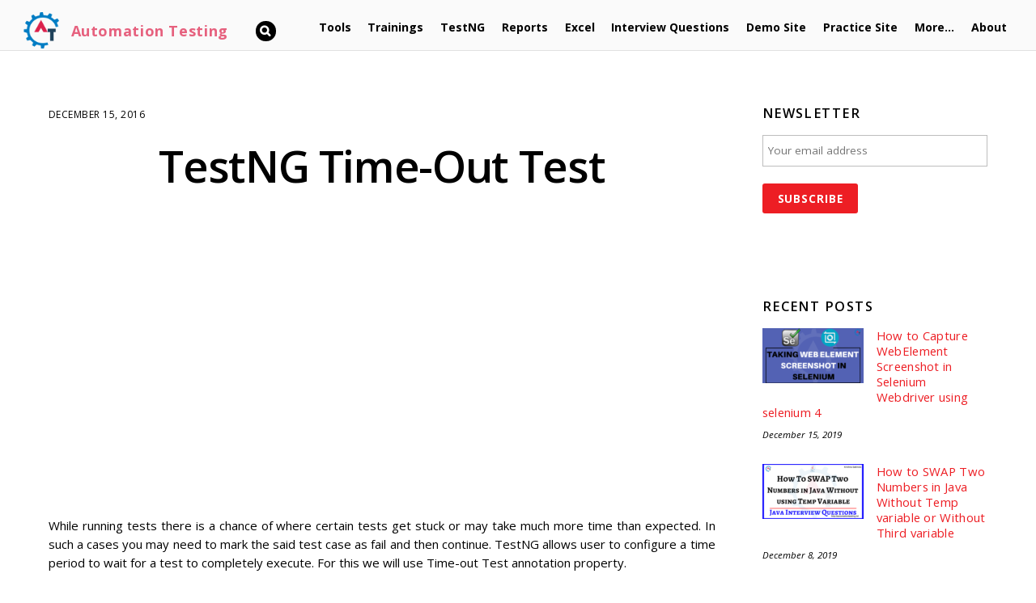

--- FILE ---
content_type: text/html; charset=UTF-8
request_url: https://automationtesting.in/testng-time-test/
body_size: 19304
content:
<!DOCTYPE html>
<html lang="en-US">
<head>
<meta charset="UTF-8" />
<!-- wp_head -->
<script>(function(html){ html.className = html.className.replace(/\bno-js\b/,'js'); if (html.classList) { html.classList.add( 'js' ); } else { html.className += ' js'; } })(document.documentElement);</script><style type="text/css">.js.csstransitions .module.wow, .js.csstransitions .themify_builder_content .themify_builder_row.wow, .js.csstransitions .module_row.wow, .js.csstransitions .builder-posts-wrap > .post.wow, .js.csstransitions .fly-in > .post, .js.csstransitions .fly-in .row_inner > .tb-column, .js.csstransitions .fade-in > .post, .js.csstransitions .fade-in .row_inner > .tb-column, .js.csstransitions .slide-up > .post, .js.csstransitions .slide-up .row_inner > .tb-column { visibility:hidden; }</style><meta name='robots' content='index, follow, max-image-preview:large, max-snippet:-1, max-video-preview:-1' />
<!-- This site is optimized with the Yoast SEO plugin v19.3 - https://yoast.com/wordpress/plugins/seo/ -->
<title>TestNG Time-Out Test-Selenium Webdriver Appium Complete Tutorial</title>
<meta name="description" content="TestNG time out test allows user to configure a time period to wait for a test to completely execute. For this we will use Time-out Test annotation property." />
<link rel="canonical" href="https://automationtesting.in/testng-time-test/" />
<meta property="og:locale" content="en_US" />
<meta property="og:type" content="article" />
<meta property="og:title" content="TestNG Time-Out Test-Selenium Webdriver Appium Complete Tutorial" />
<meta property="og:description" content="TestNG time out test allows user to configure a time period to wait for a test to completely execute. For this we will use Time-out Test annotation property." />
<meta property="og:url" content="https://automationtesting.in/testng-time-test/" />
<meta property="og:site_name" content="Selenium Webdriver Appium Complete Tutorial" />
<meta property="article:published_time" content="2016-12-15T02:46:51+00:00" />
<meta property="article:modified_time" content="2017-04-24T06:15:03+00:00" />
<meta property="og:image" content="https://automationtesting.in/wp-content/uploads/2016/12/TestNG-Time-Out-Test.png" />
<meta property="og:image:width" content="1280" />
<meta property="og:image:height" content="720" />
<meta property="og:image:type" content="image/png" />
<meta name="author" content="Krishna Sakinala" />
<meta name="twitter:card" content="summary" />
<meta name="twitter:creator" content="@https://twitter.com/krishnasakinala" />
<meta name="twitter:site" content="@krishnasakinala" />
<meta name="twitter:label1" content="Written by" />
<meta name="twitter:data1" content="Krishna Sakinala" />
<meta name="twitter:label2" content="Est. reading time" />
<meta name="twitter:data2" content="4 minutes" />
<script type="application/ld+json" class="yoast-schema-graph">{"@context":"https://schema.org","@graph":[{"@type":"WebSite","@id":"https://automationtesting.in/#website","url":"https://automationtesting.in/","name":"Selenium Webdriver Appium Complete Tutorial","description":"Automation Testing","publisher":{"@id":"https://automationtesting.in/#/schema/person/76fe894c246b88f0da28a386815b300a"},"potentialAction":[{"@type":"SearchAction","target":{"@type":"EntryPoint","urlTemplate":"https://automationtesting.in/?s={search_term_string}"},"query-input":"required name=search_term_string"}],"inLanguage":"en-US"},{"@type":"ImageObject","inLanguage":"en-US","@id":"https://automationtesting.in/testng-time-test/#primaryimage","url":"https://automationtesting.in/wp-content/uploads/2016/12/TestNG-Time-Out-Test.png","contentUrl":"https://automationtesting.in/wp-content/uploads/2016/12/TestNG-Time-Out-Test.png","width":1280,"height":720,"caption":"TestNG Time-Out Test"},{"@type":"WebPage","@id":"https://automationtesting.in/testng-time-test/","url":"https://automationtesting.in/testng-time-test/","name":"TestNG Time-Out Test-Selenium Webdriver Appium Complete Tutorial","isPartOf":{"@id":"https://automationtesting.in/#website"},"primaryImageOfPage":{"@id":"https://automationtesting.in/testng-time-test/#primaryimage"},"datePublished":"2016-12-15T02:46:51+00:00","dateModified":"2017-04-24T06:15:03+00:00","description":"TestNG time out test allows user to configure a time period to wait for a test to completely execute. For this we will use Time-out Test annotation property.","breadcrumb":{"@id":"https://automationtesting.in/testng-time-test/#breadcrumb"},"inLanguage":"en-US","potentialAction":[{"@type":"ReadAction","target":["https://automationtesting.in/testng-time-test/"]}]},{"@type":"BreadcrumbList","@id":"https://automationtesting.in/testng-time-test/#breadcrumb","itemListElement":[{"@type":"ListItem","position":1,"name":"Home","item":"https://automationtesting.in/"},{"@type":"ListItem","position":2,"name":"TestNG Time-Out Test"}]},{"@type":"Article","@id":"https://automationtesting.in/testng-time-test/#article","isPartOf":{"@id":"https://automationtesting.in/testng-time-test/"},"author":{"name":"Krishna Sakinala","@id":"https://automationtesting.in/#/schema/person/76fe894c246b88f0da28a386815b300a"},"headline":"TestNG Time-Out Test","datePublished":"2016-12-15T02:46:51+00:00","dateModified":"2017-04-24T06:15:03+00:00","mainEntityOfPage":{"@id":"https://automationtesting.in/testng-time-test/"},"wordCount":712,"commentCount":0,"publisher":{"@id":"https://automationtesting.in/#/schema/person/76fe894c246b88f0da28a386815b300a"},"image":{"@id":"https://automationtesting.in/testng-time-test/#primaryimage"},"thumbnailUrl":"https://automationtesting.in/wp-content/uploads/2016/12/TestNG-Time-Out-Test.png","articleSection":["TestNG"],"inLanguage":"en-US","potentialAction":[{"@type":"CommentAction","name":"Comment","target":["https://automationtesting.in/testng-time-test/#respond"]}]},{"@type":["Person","Organization"],"@id":"https://automationtesting.in/#/schema/person/76fe894c246b88f0da28a386815b300a","name":"Krishna Sakinala","image":{"@type":"ImageObject","inLanguage":"en-US","@id":"https://automationtesting.in/#/schema/person/image/","url":"https://automationtesting.in/wp-content/uploads/2018/10/Krishna-AT.png","contentUrl":"https://automationtesting.in/wp-content/uploads/2018/10/Krishna-AT.png","width":257,"height":257,"caption":"Krishna Sakinala"},"logo":{"@id":"https://automationtesting.in/#/schema/person/image/"},"sameAs":["https://www.instagram.com/krishnasakinala/","https://www.linkedin.com/in/krishnasakinala/","https://twitter.com/https://twitter.com/krishnasakinala","https://www.youtube.com/krishnasakinala"]}]}</script>
<!-- / Yoast SEO plugin. -->
<link rel='dns-prefetch' href='//fonts.googleapis.com' />
<link rel="alternate" type="application/rss+xml" title="Selenium Webdriver Appium Complete Tutorial &raquo; Feed" href="https://automationtesting.in/feed/" />
<link rel="alternate" type="application/rss+xml" title="Selenium Webdriver Appium Complete Tutorial &raquo; Comments Feed" href="https://automationtesting.in/comments/feed/" />
<link rel="alternate" type="application/rss+xml" title="Selenium Webdriver Appium Complete Tutorial &raquo; TestNG Time-Out Test Comments Feed" href="https://automationtesting.in/testng-time-test/feed/" />
<!-- <link rel='stylesheet' id='themify-builder-style-css' href='https://automationtesting.in/wp-content/themes/themify-ultra/themify/themify-builder/css/themify-builder-style.css?ver=2.9.8' type='text/css' media='all' /> -->
<!-- <link rel='stylesheet' id='wp-block-library-css' href='https://automationtesting.in/wp-includes/css/dist/block-library/style.min.css?ver=6.2.2' type='text/css' media='all' /> -->
<link rel="stylesheet" type="text/css" href="//automationtesting.in/wp-content/cache/wpfc-minified/lm871rk8/dk2rz.css" media="all"/>
<style id='esf-fb-halfwidth-style-inline-css' type='text/css'>
.wp-block-create-block-easy-social-feed-facebook-carousel{background-color:#21759b;color:#fff;padding:2px}
</style>
<style id='esf-fb-fullwidth-style-inline-css' type='text/css'>
.wp-block-create-block-easy-social-feed-facebook-carousel{background-color:#21759b;color:#fff;padding:2px}
</style>
<style id='esf-fb-thumbnail-style-inline-css' type='text/css'>
.wp-block-create-block-easy-social-feed-facebook-carousel{background-color:#21759b;color:#fff;padding:2px}
</style>
<!-- <link rel='stylesheet' id='classic-theme-styles-css' href='https://automationtesting.in/wp-includes/css/classic-themes.min.css?ver=6.2.2' type='text/css' media='all' /> -->
<link rel="stylesheet" type="text/css" href="//automationtesting.in/wp-content/cache/wpfc-minified/8tnse2go/dk2rz.css" media="all"/>
<style id='global-styles-inline-css' type='text/css'>
body{--wp--preset--color--black: #000000;--wp--preset--color--cyan-bluish-gray: #abb8c3;--wp--preset--color--white: #ffffff;--wp--preset--color--pale-pink: #f78da7;--wp--preset--color--vivid-red: #cf2e2e;--wp--preset--color--luminous-vivid-orange: #ff6900;--wp--preset--color--luminous-vivid-amber: #fcb900;--wp--preset--color--light-green-cyan: #7bdcb5;--wp--preset--color--vivid-green-cyan: #00d084;--wp--preset--color--pale-cyan-blue: #8ed1fc;--wp--preset--color--vivid-cyan-blue: #0693e3;--wp--preset--color--vivid-purple: #9b51e0;--wp--preset--gradient--vivid-cyan-blue-to-vivid-purple: linear-gradient(135deg,rgba(6,147,227,1) 0%,rgb(155,81,224) 100%);--wp--preset--gradient--light-green-cyan-to-vivid-green-cyan: linear-gradient(135deg,rgb(122,220,180) 0%,rgb(0,208,130) 100%);--wp--preset--gradient--luminous-vivid-amber-to-luminous-vivid-orange: linear-gradient(135deg,rgba(252,185,0,1) 0%,rgba(255,105,0,1) 100%);--wp--preset--gradient--luminous-vivid-orange-to-vivid-red: linear-gradient(135deg,rgba(255,105,0,1) 0%,rgb(207,46,46) 100%);--wp--preset--gradient--very-light-gray-to-cyan-bluish-gray: linear-gradient(135deg,rgb(238,238,238) 0%,rgb(169,184,195) 100%);--wp--preset--gradient--cool-to-warm-spectrum: linear-gradient(135deg,rgb(74,234,220) 0%,rgb(151,120,209) 20%,rgb(207,42,186) 40%,rgb(238,44,130) 60%,rgb(251,105,98) 80%,rgb(254,248,76) 100%);--wp--preset--gradient--blush-light-purple: linear-gradient(135deg,rgb(255,206,236) 0%,rgb(152,150,240) 100%);--wp--preset--gradient--blush-bordeaux: linear-gradient(135deg,rgb(254,205,165) 0%,rgb(254,45,45) 50%,rgb(107,0,62) 100%);--wp--preset--gradient--luminous-dusk: linear-gradient(135deg,rgb(255,203,112) 0%,rgb(199,81,192) 50%,rgb(65,88,208) 100%);--wp--preset--gradient--pale-ocean: linear-gradient(135deg,rgb(255,245,203) 0%,rgb(182,227,212) 50%,rgb(51,167,181) 100%);--wp--preset--gradient--electric-grass: linear-gradient(135deg,rgb(202,248,128) 0%,rgb(113,206,126) 100%);--wp--preset--gradient--midnight: linear-gradient(135deg,rgb(2,3,129) 0%,rgb(40,116,252) 100%);--wp--preset--duotone--dark-grayscale: url('#wp-duotone-dark-grayscale');--wp--preset--duotone--grayscale: url('#wp-duotone-grayscale');--wp--preset--duotone--purple-yellow: url('#wp-duotone-purple-yellow');--wp--preset--duotone--blue-red: url('#wp-duotone-blue-red');--wp--preset--duotone--midnight: url('#wp-duotone-midnight');--wp--preset--duotone--magenta-yellow: url('#wp-duotone-magenta-yellow');--wp--preset--duotone--purple-green: url('#wp-duotone-purple-green');--wp--preset--duotone--blue-orange: url('#wp-duotone-blue-orange');--wp--preset--font-size--small: 13px;--wp--preset--font-size--medium: 20px;--wp--preset--font-size--large: 36px;--wp--preset--font-size--x-large: 42px;--wp--preset--spacing--20: 0.44rem;--wp--preset--spacing--30: 0.67rem;--wp--preset--spacing--40: 1rem;--wp--preset--spacing--50: 1.5rem;--wp--preset--spacing--60: 2.25rem;--wp--preset--spacing--70: 3.38rem;--wp--preset--spacing--80: 5.06rem;--wp--preset--shadow--natural: 6px 6px 9px rgba(0, 0, 0, 0.2);--wp--preset--shadow--deep: 12px 12px 50px rgba(0, 0, 0, 0.4);--wp--preset--shadow--sharp: 6px 6px 0px rgba(0, 0, 0, 0.2);--wp--preset--shadow--outlined: 6px 6px 0px -3px rgba(255, 255, 255, 1), 6px 6px rgba(0, 0, 0, 1);--wp--preset--shadow--crisp: 6px 6px 0px rgba(0, 0, 0, 1);}:where(.is-layout-flex){gap: 0.5em;}body .is-layout-flow > .alignleft{float: left;margin-inline-start: 0;margin-inline-end: 2em;}body .is-layout-flow > .alignright{float: right;margin-inline-start: 2em;margin-inline-end: 0;}body .is-layout-flow > .aligncenter{margin-left: auto !important;margin-right: auto !important;}body .is-layout-constrained > .alignleft{float: left;margin-inline-start: 0;margin-inline-end: 2em;}body .is-layout-constrained > .alignright{float: right;margin-inline-start: 2em;margin-inline-end: 0;}body .is-layout-constrained > .aligncenter{margin-left: auto !important;margin-right: auto !important;}body .is-layout-constrained > :where(:not(.alignleft):not(.alignright):not(.alignfull)){max-width: var(--wp--style--global--content-size);margin-left: auto !important;margin-right: auto !important;}body .is-layout-constrained > .alignwide{max-width: var(--wp--style--global--wide-size);}body .is-layout-flex{display: flex;}body .is-layout-flex{flex-wrap: wrap;align-items: center;}body .is-layout-flex > *{margin: 0;}:where(.wp-block-columns.is-layout-flex){gap: 2em;}.has-black-color{color: var(--wp--preset--color--black) !important;}.has-cyan-bluish-gray-color{color: var(--wp--preset--color--cyan-bluish-gray) !important;}.has-white-color{color: var(--wp--preset--color--white) !important;}.has-pale-pink-color{color: var(--wp--preset--color--pale-pink) !important;}.has-vivid-red-color{color: var(--wp--preset--color--vivid-red) !important;}.has-luminous-vivid-orange-color{color: var(--wp--preset--color--luminous-vivid-orange) !important;}.has-luminous-vivid-amber-color{color: var(--wp--preset--color--luminous-vivid-amber) !important;}.has-light-green-cyan-color{color: var(--wp--preset--color--light-green-cyan) !important;}.has-vivid-green-cyan-color{color: var(--wp--preset--color--vivid-green-cyan) !important;}.has-pale-cyan-blue-color{color: var(--wp--preset--color--pale-cyan-blue) !important;}.has-vivid-cyan-blue-color{color: var(--wp--preset--color--vivid-cyan-blue) !important;}.has-vivid-purple-color{color: var(--wp--preset--color--vivid-purple) !important;}.has-black-background-color{background-color: var(--wp--preset--color--black) !important;}.has-cyan-bluish-gray-background-color{background-color: var(--wp--preset--color--cyan-bluish-gray) !important;}.has-white-background-color{background-color: var(--wp--preset--color--white) !important;}.has-pale-pink-background-color{background-color: var(--wp--preset--color--pale-pink) !important;}.has-vivid-red-background-color{background-color: var(--wp--preset--color--vivid-red) !important;}.has-luminous-vivid-orange-background-color{background-color: var(--wp--preset--color--luminous-vivid-orange) !important;}.has-luminous-vivid-amber-background-color{background-color: var(--wp--preset--color--luminous-vivid-amber) !important;}.has-light-green-cyan-background-color{background-color: var(--wp--preset--color--light-green-cyan) !important;}.has-vivid-green-cyan-background-color{background-color: var(--wp--preset--color--vivid-green-cyan) !important;}.has-pale-cyan-blue-background-color{background-color: var(--wp--preset--color--pale-cyan-blue) !important;}.has-vivid-cyan-blue-background-color{background-color: var(--wp--preset--color--vivid-cyan-blue) !important;}.has-vivid-purple-background-color{background-color: var(--wp--preset--color--vivid-purple) !important;}.has-black-border-color{border-color: var(--wp--preset--color--black) !important;}.has-cyan-bluish-gray-border-color{border-color: var(--wp--preset--color--cyan-bluish-gray) !important;}.has-white-border-color{border-color: var(--wp--preset--color--white) !important;}.has-pale-pink-border-color{border-color: var(--wp--preset--color--pale-pink) !important;}.has-vivid-red-border-color{border-color: var(--wp--preset--color--vivid-red) !important;}.has-luminous-vivid-orange-border-color{border-color: var(--wp--preset--color--luminous-vivid-orange) !important;}.has-luminous-vivid-amber-border-color{border-color: var(--wp--preset--color--luminous-vivid-amber) !important;}.has-light-green-cyan-border-color{border-color: var(--wp--preset--color--light-green-cyan) !important;}.has-vivid-green-cyan-border-color{border-color: var(--wp--preset--color--vivid-green-cyan) !important;}.has-pale-cyan-blue-border-color{border-color: var(--wp--preset--color--pale-cyan-blue) !important;}.has-vivid-cyan-blue-border-color{border-color: var(--wp--preset--color--vivid-cyan-blue) !important;}.has-vivid-purple-border-color{border-color: var(--wp--preset--color--vivid-purple) !important;}.has-vivid-cyan-blue-to-vivid-purple-gradient-background{background: var(--wp--preset--gradient--vivid-cyan-blue-to-vivid-purple) !important;}.has-light-green-cyan-to-vivid-green-cyan-gradient-background{background: var(--wp--preset--gradient--light-green-cyan-to-vivid-green-cyan) !important;}.has-luminous-vivid-amber-to-luminous-vivid-orange-gradient-background{background: var(--wp--preset--gradient--luminous-vivid-amber-to-luminous-vivid-orange) !important;}.has-luminous-vivid-orange-to-vivid-red-gradient-background{background: var(--wp--preset--gradient--luminous-vivid-orange-to-vivid-red) !important;}.has-very-light-gray-to-cyan-bluish-gray-gradient-background{background: var(--wp--preset--gradient--very-light-gray-to-cyan-bluish-gray) !important;}.has-cool-to-warm-spectrum-gradient-background{background: var(--wp--preset--gradient--cool-to-warm-spectrum) !important;}.has-blush-light-purple-gradient-background{background: var(--wp--preset--gradient--blush-light-purple) !important;}.has-blush-bordeaux-gradient-background{background: var(--wp--preset--gradient--blush-bordeaux) !important;}.has-luminous-dusk-gradient-background{background: var(--wp--preset--gradient--luminous-dusk) !important;}.has-pale-ocean-gradient-background{background: var(--wp--preset--gradient--pale-ocean) !important;}.has-electric-grass-gradient-background{background: var(--wp--preset--gradient--electric-grass) !important;}.has-midnight-gradient-background{background: var(--wp--preset--gradient--midnight) !important;}.has-small-font-size{font-size: var(--wp--preset--font-size--small) !important;}.has-medium-font-size{font-size: var(--wp--preset--font-size--medium) !important;}.has-large-font-size{font-size: var(--wp--preset--font-size--large) !important;}.has-x-large-font-size{font-size: var(--wp--preset--font-size--x-large) !important;}
.wp-block-navigation a:where(:not(.wp-element-button)){color: inherit;}
:where(.wp-block-columns.is-layout-flex){gap: 2em;}
.wp-block-pullquote{font-size: 1.5em;line-height: 1.6;}
</style>
<!-- <link rel='stylesheet' id='easy-facebook-likebox-custom-fonts-css' href='https://automationtesting.in/wp-content/plugins/easy-facebook-likebox/frontend/assets/css/esf-custom-fonts.css?ver=6.2.2' type='text/css' media='all' /> -->
<!-- <link rel='stylesheet' id='easy-facebook-likebox-popup-styles-css' href='https://automationtesting.in/wp-content/plugins/easy-facebook-likebox/facebook/frontend/assets/css/esf-free-popup.css?ver=6.6.5' type='text/css' media='all' /> -->
<!-- <link rel='stylesheet' id='easy-facebook-likebox-frontend-css' href='https://automationtesting.in/wp-content/plugins/easy-facebook-likebox/facebook/frontend/assets/css/easy-facebook-likebox-frontend.css?ver=6.6.5' type='text/css' media='all' /> -->
<!-- <link rel='stylesheet' id='easy-facebook-likebox-customizer-style-css' href='https://automationtesting.in/wp-admin/admin-ajax.php?action=easy-facebook-likebox-customizer-style&#038;ver=6.6.5' type='text/css' media='all' /> -->
<!-- <link rel='stylesheet' id='contact-form-7-css' href='https://automationtesting.in/wp-content/plugins/contact-form-7/includes/css/styles.css?ver=5.7.7' type='text/css' media='all' /> -->
<!-- <link rel='stylesheet' id='duplicate-page-and-post-css' href='https://automationtesting.in/wp-content/plugins/duplicate-page-and-post/admin/css/duplicate-page-and-post-admin.min.css?ver=2.1.1' type='text/css' media='all' /> -->
<!-- <link rel='stylesheet' id='geotarget-css' href='https://automationtesting.in/wp-content/plugins/geotargeting/public/css/geotarget-public.css?ver=1.3.6.1' type='text/css' media='all' /> -->
<!-- <link rel='stylesheet' id='themify-framework-css' href='https://automationtesting.in/wp-content/themes/themify-ultra/themify/css/themify.framework.css?ver=2.9.8' type='text/css' media='all' /> -->
<!-- <link rel='stylesheet' id='esf-custom-fonts-css' href='https://automationtesting.in/wp-content/plugins/easy-facebook-likebox/frontend/assets/css/esf-custom-fonts.css?ver=6.2.2' type='text/css' media='all' /> -->
<!-- <link rel='stylesheet' id='esf-insta-frontend-css' href='https://automationtesting.in/wp-content/plugins/easy-facebook-likebox//instagram/frontend/assets/css/esf-insta-frontend.css?ver=6.2.2' type='text/css' media='all' /> -->
<!-- <link rel='stylesheet' id='esf-insta-customizer-style-css' href='https://automationtesting.in/wp-admin/admin-ajax.php?action=esf-insta-customizer-style&#038;ver=6.2.2' type='text/css' media='all' /> -->
<!-- <link rel='stylesheet' id='tablepress-default-css' href='https://automationtesting.in/wp-content/plugins/tablepress/css/build/default.css?ver=3.1.1' type='text/css' media='all' /> -->
<link rel="stylesheet" type="text/css" href="//automationtesting.in/wp-content/cache/wpfc-minified/dq7jcugl/dk2rz.css" media="all"/>
<link rel='stylesheet' id='google-fonts-css' href='https://fonts.googleapis.com/css?family=Open+Sans%3A400italic%2C600italic%2C700italic%2C400%2C300%2C600%2C700&#038;subset=latin%2Clatin-ext&#038;ver=6.2.2' type='text/css' media='all' />
<!-- <link rel='stylesheet' id='themify-icons-css' href='https://automationtesting.in/wp-content/themes/themify-ultra/themify/themify-icons/themify-icons.css?ver=2.9.8' type='text/css' media='all' /> -->
<!-- <link rel='stylesheet' id='theme-style-css' href='https://automationtesting.in/wp-content/themes/themify-ultra/style.css?ver=1.6.2' type='text/css' media='all' /> -->
<!-- <link rel='stylesheet' id='themify-media-queries-css' href='https://automationtesting.in/wp-content/themes/themify-ultra/media-queries.css?ver=1.6.2' type='text/css' media='all' /> -->
<!-- <link rel='stylesheet' id='header-top-bar-css' href='https://automationtesting.in/wp-content/themes/themify-ultra/styles/header-top-bar.css?ver=6.2.2' type='text/css' media='all' /> -->
<!-- <link rel='stylesheet' id='themify-icon-font-css' href='https://automationtesting.in/wp-content/themes/themify-ultra/themify/fontawesome/css/font-awesome.min.css?ver=2.9.8' type='text/css' media='all' /> -->
<!-- <link rel='stylesheet' id='themify-customize-css' href='https://automationtesting.in/wp-content/uploads/themify-customizer.css?ver=17.11.19.10.45.04' type='text/css' media='all' /> -->
<!-- <link rel='stylesheet' id='dvk-social-sharing-css' href='https://automationtesting.in/wp-content/plugins/dvk-social-sharing/assets/css/styles.min.css?ver=1.3.9' type='text/css' media='all' /> -->
<link rel="stylesheet" type="text/css" href="//automationtesting.in/wp-content/cache/wpfc-minified/eh1svbpw/dk71q.css" media="all"/>
<script src='//automationtesting.in/wp-content/cache/wpfc-minified/g3bqih4l/dk2rz.js' type="text/javascript"></script>
<!-- <script type='text/javascript' src='https://automationtesting.in/wp-includes/js/jquery/jquery.min.js?ver=3.6.4' id='jquery-core-js'></script> -->
<!-- <script type='text/javascript' src='https://automationtesting.in/wp-includes/js/jquery/jquery-migrate.min.js?ver=3.4.0' id='jquery-migrate-js'></script> -->
<!-- <script type='text/javascript' src='https://automationtesting.in/wp-content/plugins/easy-facebook-likebox/facebook/frontend/assets/js/esf-free-popup.min.js?ver=6.6.5' id='easy-facebook-likebox-popup-script-js'></script> -->
<script type='text/javascript' id='easy-facebook-likebox-public-script-js-extra'>
/* <![CDATA[ */
var public_ajax = {"ajax_url":"https:\/\/automationtesting.in\/wp-admin\/admin-ajax.php","efbl_is_fb_pro":""};
/* ]]> */
</script>
<script src='//automationtesting.in/wp-content/cache/wpfc-minified/6vszmkxl/dk2rz.js' type="text/javascript"></script>
<!-- <script type='text/javascript' src='https://automationtesting.in/wp-content/plugins/easy-facebook-likebox/facebook/frontend/assets/js/public.js?ver=6.6.5' id='easy-facebook-likebox-public-script-js'></script> -->
<!-- <script type='text/javascript' src='https://automationtesting.in/wp-content/plugins/geotargeting/public/js/geotarget-public.js?ver=1.3.6.1' id='geotarget-js'></script> -->
<!-- <script type='text/javascript' src='https://automationtesting.in/wp-content/plugins/geotargeting/public/js/ddslick.js?ver=1.3.6.1' id='geot-slick-js'></script> -->
<!-- <script type='text/javascript' src='https://automationtesting.in/wp-content/plugins/easy-facebook-likebox/frontend/assets/js/imagesloaded.pkgd.min.js?ver=6.2.2' id='imagesloaded.pkgd.min-js'></script> -->
<script type='text/javascript' id='esf-insta-public-js-extra'>
/* <![CDATA[ */
var esf_insta = {"ajax_url":"https:\/\/automationtesting.in\/wp-admin\/admin-ajax.php","version":"free","nonce":"e4d2a8b015"};
/* ]]> */
</script>
<script src='//automationtesting.in/wp-content/cache/wpfc-minified/1ghjrajo/dk2rz.js' type="text/javascript"></script>
<!-- <script type='text/javascript' src='https://automationtesting.in/wp-content/plugins/easy-facebook-likebox//instagram/frontend/assets/js/esf-insta-public.js?ver=1' id='esf-insta-public-js'></script> -->
<link rel="https://api.w.org/" href="https://automationtesting.in/wp-json/" /><link rel="alternate" type="application/json" href="https://automationtesting.in/wp-json/wp/v2/posts/761" /><link rel="EditURI" type="application/rsd+xml" title="RSD" href="https://automationtesting.in/xmlrpc.php?rsd" />
<link rel="wlwmanifest" type="application/wlwmanifest+xml" href="https://automationtesting.in/wp-includes/wlwmanifest.xml" />
<meta name="generator" content="WordPress 6.2.2" />
<link rel='shortlink' href='https://automationtesting.in/?p=761' />
<link rel="alternate" type="application/json+oembed" href="https://automationtesting.in/wp-json/oembed/1.0/embed?url=https%3A%2F%2Fautomationtesting.in%2Ftestng-time-test%2F" />
<link rel="alternate" type="text/xml+oembed" href="https://automationtesting.in/wp-json/oembed/1.0/embed?url=https%3A%2F%2Fautomationtesting.in%2Ftestng-time-test%2F&#038;format=xml" />
<style>
#category-posts-2-internal ul {padding: 0;}
#category-posts-2-internal .cat-post-item img {max-width: initial; max-height: initial; margin: initial;}
#category-posts-2-internal .cat-post-author {margin-bottom: 0;}
#category-posts-2-internal .cat-post-thumbnail {margin: 5px 10px 5px 0;}
#category-posts-2-internal .cat-post-item:before {content: ""; clear: both;}
#category-posts-2-internal .cat-post-excerpt-more {display: inline-block;}
#category-posts-2-internal .cat-post-item {list-style: none; margin: 3px 0 10px; padding: 3px 0;}
#category-posts-2-internal .cat-post-current .cat-post-title {font-weight: bold; text-transform: uppercase;}
#category-posts-2-internal [class*=cat-post-tax] {font-size: 0.85em;}
#category-posts-2-internal [class*=cat-post-tax] * {display:inline-block;}
#category-posts-2-internal .cat-post-item:after {content: ""; display: table;	clear: both;}
#category-posts-2-internal .cat-post-item .cat-post-title {overflow: hidden;text-overflow: ellipsis;white-space: initial;display: -webkit-box;-webkit-line-clamp: 2;-webkit-box-orient: vertical;padding-bottom: 0 !important;}
#category-posts-2-internal .cat-post-item:after {content: ""; display: table;	clear: both;}
#category-posts-2-internal .cat-post-thumbnail {display:block; float:left; margin:5px 10px 5px 0;}
#category-posts-2-internal .cat-post-crop {overflow:hidden;display:block;}
#category-posts-2-internal p {margin:5px 0 0 0}
#category-posts-2-internal li > div {margin:5px 0 0 0; clear:both;}
#category-posts-2-internal .dashicons {vertical-align:middle;}
#category-posts-2-internal .cat-post-thumbnail .cat-post-crop img {object-fit: cover; max-width: 100%; display: block;}
#category-posts-2-internal .cat-post-thumbnail .cat-post-crop-not-supported img {width: 100%;}
#category-posts-2-internal .cat-post-thumbnail {max-width:100%;}
#category-posts-2-internal .cat-post-item img {margin: initial;}
</style>
<link href="https://automationtesting.in/wp-content/uploads/2016/12/color-logo-original.png" rel="shortcut icon" /> 
<meta name="viewport" content="width=device-width, initial-scale=1, maximum-scale=1, minimum-scale=1, user-scalable=no">
<style>
@-webkit-keyframes themifyAnimatedBG {
0% { background-color: #33baab; }
100% { background-color: #e33b9e; }
50% { background-color: #4961d7; }
33.333333333333% { background-color: #2ea85c; }
25% { background-color: #2bb8ed; }
20% { background-color: #dd5135; }
}
@keyframes themifyAnimatedBG {
0% { background-color: #33baab; }
100% { background-color: #e33b9e; }
50% { background-color: #4961d7; }
33.333333333333% { background-color: #2ea85c; }
25% { background-color: #2bb8ed; }
20% { background-color: #dd5135; }
}
.themify_builder_row.animated-bg {
-webkit-animation: themifyAnimatedBG 30000ms infinite alternate;
animation: themifyAnimatedBG 30000ms infinite alternate;
};
</style>
<!-- equalcolumn-ie-fix.js -->
<!--[if IE 9]>
<script src="https://automationtesting.in/wp-content/themes/themify-ultra/themify/themify-builder/js/equalcolumn-ie-fix.js"></script>
<![endif]-->
<script type="text/javascript">				function isSupportTransition() {
var b = document.body || document.documentElement,
s = b.style,
p = 'transition';
if (typeof s[p] == 'string') { return true; }
// Tests for vendor specific prop
var v = ['Moz', 'webkit', 'Webkit', 'Khtml', 'O', 'ms'];
p = p.charAt(0).toUpperCase() + p.substr(1);
for (var i=0; i<v.length; i++) {
if (typeof s[v[i] + p] == 'string') { return true; }
}
return false;
}
if ( isSupportTransition() ) {
document.documentElement.className += " csstransitions";	
}
</script>
</head>
<body class="post-template-default single single-post postid-761 single-format-standard themify-fw-2-9-8 themify-ultra-1-6-2 skin-default not-ie default_width sidebar1 no-home no-touch header-top-bar fixed-header footer-block default rss-off single-classic-layout  filter-hover-none filter-featured-only masonry-enabled">
<script>
var tf_mobile_menu_trigger_point = 1200;
function themifyMobileMenuTrigger() {
if( document.body.clientWidth <= tf_mobile_menu_trigger_point ) {
jQuery( 'body' ).addClass( 'mobile_menu_active' );
} else {
jQuery( 'body' ).removeClass( 'mobile_menu_active' );
}
}
themifyMobileMenuTrigger();
jQuery( window ).resize( themifyMobileMenuTrigger );
</script>
<div id="pagewrap" class="hfeed site">
<div id="headerwrap"   >
<div class="header-icons">
<a id="menu-icon" href="#mobile-menu"></a>
</div>
<header id="header" class="pagewidth clearfix" itemscope="itemscope" itemtype="https://schema.org/WPHeader">
<div class="header-bar">
<div id="site-logo"><a href="https://automationtesting.in" title="Selenium Webdriver Appium Complete Tutorial"><img src="https://automationtesting.in/wp-content/uploads/2016/12/color-logo-for-site.png" alt="Selenium Webdriver Appium Complete Tutorial" title="Selenium Webdriver Appium Complete Tutorial" /><span style="display: none;">Selenium Webdriver Appium Complete Tutorial</span></a></div>					
<div id="site-description" class="site-description"><span>Automation Testing</span></div>									</div>
<!-- /.header-bar -->
<div id="mobile-menu" class="sidemenu sidemenu-off">
<div class="navbar-wrapper clearfix">
<div class="social-widget">
</div>
<!-- /.social-widget -->
<div id="searchform-wrap">
<form method="get" id="searchform" action="https://automationtesting.in/">
<i class="icon-search"></i>
<input type="text" name="s" id="s" title="Search" value="" />
</form>								</div>
<!-- /searchform-wrap -->
<nav id="main-nav-wrap" itemscope="itemscope" itemtype="https://schema.org/SiteNavigationElement">
<ul id="main-nav" class="main-nav menu-name-automationtestingsitemenu"><li id='menu-item-1921' class="menu-item menu-item-type-post_type menu-item-object-page menu-item-has-children has-sub-menu has-sub-menu" ><a  href="https://automationtesting.in/tools/">Tools</a> 
<ul class="sub-menu">
<li id='menu-item-121' class="menu-item menu-item-type-custom menu-item-object-custom menu-item-has-children has-sub-menu" ><a  href="#">Selenium</a> 
<ul class="sub-menu">
<li id='menu-item-117' class="menu-item menu-item-type-post_type menu-item-object-page" ><a  href="https://automationtesting.in/selenium-java-tutorial/">Selenium Java Tutorial</a> </li>
<li id='menu-item-116' class="menu-item menu-item-type-post_type menu-item-object-page" ><a  href="https://automationtesting.in/selenium-csharp-tutorial/">Selenium C# Tutorial</a> </li>
</ul>
</li>
<li id='menu-item-122' class="menu-item menu-item-type-custom menu-item-object-custom menu-item-has-children has-sub-menu" ><a  href="#">Appium</a> 
<ul class="sub-menu">
<li id='menu-item-114' class="menu-item menu-item-type-post_type menu-item-object-page" ><a  href="https://automationtesting.in/appium-java-tutorial/">Appium Java Tutorial</a> </li>
<li id='menu-item-113' class="menu-item menu-item-type-post_type menu-item-object-page" ><a  href="https://automationtesting.in/appium-csharp-tutorial/">Appium C#Tutorial</a> </li>
</ul>
</li>
<li id='menu-item-1783' class="menu-item menu-item-type-post_type menu-item-object-page" ><a  href="https://automationtesting.in/katalon-studio/">Katalon</a> </li>
</ul>
</li>
<li id='menu-item-1922' class="menu-item menu-item-type-post_type menu-item-object-page" ><a  href="https://automationtesting.in/trainings/">Trainings</a> </li>
<li id='menu-item-107' class="menu-item menu-item-type-post_type menu-item-object-page" ><a  href="https://automationtesting.in/testng/">TestNG</a> </li>
<li id='menu-item-123' class="menu-item menu-item-type-custom menu-item-object-custom menu-item-has-children has-sub-menu has-sub-menu" ><a  href="#">Reports</a> 
<ul class="sub-menu">
<li id='menu-item-124' class="menu-item menu-item-type-custom menu-item-object-custom menu-item-has-children has-sub-menu" ><a  href="#">Extent Reports</a> 
<ul class="sub-menu">
<li id='menu-item-110' class="menu-item menu-item-type-post_type menu-item-object-page" ><a  href="https://automationtesting.in/extent-reports-java/">Extent Reports – Java</a> </li>
<li id='menu-item-1398' class="menu-item menu-item-type-post_type menu-item-object-page" ><a  href="https://automationtesting.in/extent-reports-java-version3/">Extent Reports – Java -Version3</a> </li>
<li id='menu-item-109' class="menu-item menu-item-type-post_type menu-item-object-page" ><a  href="https://automationtesting.in/extent-reports-csharp/">Extent Reports – C#</a> </li>
</ul>
</li>
<li id='menu-item-108' class="menu-item menu-item-type-post_type menu-item-object-page" ><a  href="https://automationtesting.in/vigo-reports/">Vigo Reports</a> </li>
<li id='menu-item-1443' class="menu-item menu-item-type-post_type menu-item-object-page" ><a  href="https://automationtesting.in/at-excel-report/">AT Excel Report</a> </li>
</ul>
</li>
<li id='menu-item-1068' class="menu-item menu-item-type-custom menu-item-object-custom menu-item-has-children has-sub-menu has-sub-menu" ><a  href="#">Excel</a> 
<ul class="sub-menu">
<li id='menu-item-1071' class="menu-item menu-item-type-post_type menu-item-object-page" ><a  href="https://automationtesting.in/apache-poi-java/">Apache POI – Java</a> </li>
<li id='menu-item-1972' class="menu-item menu-item-type-post_type menu-item-object-page" ><a  href="https://automationtesting.in/excel-with-c/">Excel With C#</a> </li>
</ul>
</li>
<li id='menu-item-127' class="menu-item menu-item-type-custom menu-item-object-custom menu-item-has-children has-sub-menu has-sub-menu" ><a  href="#">Interview Questions</a> 
<ul class="sub-menu">
<li id='menu-item-1496' class="menu-item menu-item-type-post_type menu-item-object-page" ><a  href="https://automationtesting.in/selenium-interview-questions/">Selenium Interview Questions</a> </li>
<li id='menu-item-2168' class="menu-item menu-item-type-post_type menu-item-object-page" ><a  href="https://automationtesting.in/java-interview-questions/">Java Interview Questions</a> </li>
<li id='menu-item-2175' class="menu-item menu-item-type-post_type menu-item-object-page" ><a  href="https://automationtesting.in/c-interview-questions/">C# Interview Questions</a> </li>
</ul>
</li>
<li id='menu-item-254' class="menu-item menu-item-type-custom menu-item-object-custom" ><a  href="http://demo.automationtesting.in/Register.html">Demo Site</a> </li>
<li id='menu-item-1215' class="menu-item menu-item-type-custom menu-item-object-custom" ><a  href="http://practice.automationtesting.in/">Practice Site</a> </li>
<li id='menu-item-126' class="menu-item menu-item-type-custom menu-item-object-custom menu-item-has-children has-sub-menu has-sub-menu" ><a  href="#">More&#8230;</a> 
<ul class="sub-menu">
<li id='menu-item-1168' class="menu-item menu-item-type-post_type menu-item-object-page" ><a  href="https://automationtesting.in/autoit/">AutoIt</a> </li>
<li id='menu-item-1266' class="menu-item menu-item-type-post_type menu-item-object-page" ><a  href="https://automationtesting.in/sikuli/">Sikuli</a> </li>
<li id='menu-item-1265' class="menu-item menu-item-type-post_type menu-item-object-page" ><a  href="https://automationtesting.in/robot-class/">Robot Class</a> </li>
<li id='menu-item-1264' class="menu-item menu-item-type-custom menu-item-object-custom" ><a  href="#">File Upload</a> </li>
<li id='menu-item-1306' class="menu-item menu-item-type-custom menu-item-object-custom menu-item-has-children has-sub-menu" ><a  href="#">ScreenShot</a> 
<ul class="sub-menu">
<li id='menu-item-1305' class="menu-item menu-item-type-post_type menu-item-object-page" ><a  href="https://automationtesting.in/ashot/">AShot</a> </li>
<li id='menu-item-1852' class="menu-item menu-item-type-post_type menu-item-object-page" ><a  href="https://automationtesting.in/shutterbug/">ShutterBug</a> </li>
</ul>
</li>
</ul>
</li>
<li id='menu-item-1915' class="menu-item menu-item-type-post_type menu-item-object-page" ><a  href="https://automationtesting.in/about/">About</a> </li>
</ul>									<!-- /#main-nav -->
</nav>
<!-- /#main-nav-wrap -->
</div>
<!-- /header-widgets -->
<a id="menu-icon-close" href="#"></a>
</div>
<!-- /#mobile-menu -->
</header>
<!-- /#header -->
</div>
<!-- /#headerwrap -->
<div id="body" class="clearfix">
<!-- layout-container -->
<div id="layout" class="pagewidth clearfix">
<!-- content -->
<div id="content" class="list-post">
<article id="post-761" class="post clearfix post-761 type-post status-publish format-standard hentry category-testng has-post-title has-post-date has-post-category has-post-tag has-post-comment has-post-author">
<a href="https://automationtesting.in/testng-time-test/" data-post-permalink="yes" style="display: none;"></a>
<div class="post-content">
<div class="post-content-inner">
<div class="post-date-wrap post-date-inline">
<time class="post-date entry-date updated" datetime="2016-12-15">
<span class="year">December 15, 2016</span>
</time>
</div>
<h1 class="post-title entry-title"><a href="https://automationtesting.in/testng-time-test/" title="TestNG Time-Out Test">TestNG Time-Out Test</a></h1>
<div class="entry-content">
<p><script async src="//pagead2.googlesyndication.com/pagead/js/adsbygoogle.js"></script><br />
<!-- Responsive --><br />
<ins class="adsbygoogle" style="display: block;" data-ad-client="ca-pub-9173866185064071" data-ad-slot="6638633547" data-ad-format="auto"></ins><br />
<script>
(adsbygoogle = window.adsbygoogle || []).push({});
</script><br />
While running tests there is a chance of where certain tests get stuck or may take much more time than expected. In such a cases you may need to mark the said test case as fail and then continue. TestNG allows user to configure a time period to wait for a test to completely execute. For this we will use Time-out Test annotation property.</p>
<div class="post-video"><iframe loading="lazy" title="TestNG Time Out Test" width="1165" height="655" src="https://www.youtube.com/embed/taR3KwOge14?t=25s&#038;wmode=transparent&#038;fs=1"  allow="accelerometer; autoplay; clipboard-write; encrypted-media; gyroscope; picture-in-picture; web-share" referrerpolicy="strict-origin-when-cross-origin" allowfullscreen></iframe></div>
<p>This can be configured in three ways:</p>
<p>1.<strong>At Suite Level</strong>: This will be applicable for all the tests in the TestNG test suite<br />
2.<strong>At Method Level</strong>: This will be applicable for the said test method.<br />
3.<strong>Method Overrides Suite Level</strong> : Method level override the time period if configured at the suite level.</p>
<p><strong>Example program for the Suite Level:</strong></p>
<pre class="brush: java; highlight: [8,15]; title: ; notranslate" title="">
import org.testng.annotations.Test;

public class TimeTestSuiteLevel
{
    @Test
    public void timeTestOne() throws InterruptedException
    {
        Thread.sleep(2000);
        System.out.println(&quot;Paused execution for 2000 MilliSeconds&quot;);
    }
    
    @Test
    public void timeTestTwo() throws  InterruptedException
    {
        Thread.sleep(4000);
        System.out.println(&quot;Paused execution for 4000 MilliSeconds&quot;);
    }
}
</pre>
<p>Will execute the above program using testng.xml file:</p>
<pre class="brush: xml; highlight: [3]; title: ; notranslate" title="">
&lt;?xml version=&quot;1.0&quot; encoding=&quot;UTF-8&quot;?&gt;
&lt;!DOCTYPE suite SYSTEM &quot;http://testng.org/testng-1.0.dtd&quot;&gt;
&lt;suite name=&quot;Suite&quot; time-out=&quot;3000&quot;&gt;
  &lt;test name=&quot;Test&quot;&gt;
    &lt;classes&gt;
      &lt;class name=&quot;TimeTestSuiteLevel&quot;/&gt;
    &lt;/classes&gt;
  &lt;/test&gt;
&lt;/suite&gt;
</pre>
<p>Output for the above program is:</p>
<p><a href="https://automationtesting.in/wp-content/uploads/2016/12/TimeSuiteLevel.png"><img decoding="async" loading="lazy" class="size-full wp-image-762 aligncenter" src="https://automationtesting.in/wp-content/uploads/2016/12/TimeSuiteLevel.png" alt="TimeSuiteLevel" width="1100" height="391" srcset="https://automationtesting.in/wp-content/uploads/2016/12/TimeSuiteLevel.png 1100w, https://automationtesting.in/wp-content/uploads/2016/12/TimeSuiteLevel-300x107.png 300w, https://automationtesting.in/wp-content/uploads/2016/12/TimeSuiteLevel-768x273.png 768w, https://automationtesting.in/wp-content/uploads/2016/12/TimeSuiteLevel-1024x364.png 1024w" sizes="(max-width: 1100px) 100vw, 1100px" /></a></p>
<p>In the above suite, we mentioned each test in the suite should execute within 3000 milliseconds. But coming to the methods; <strong>timeTestOne() </strong>is taking 2000 milliseconds to execute and<strong> timeTestTwo()</strong> is taking 4000 milliseconds to execute. So, the first method is passed and the second method is failed as it is taking more time than the mentioned time.</p>
<p><strong>Example program for the Method Level:</strong></p>
<pre class="brush: java; highlight: [5,8,12,15]; title: ; notranslate" title="">
import org.testng.annotations.Test;

public class TimeTestMethodLevel
{
    @Test(timeOut = 3000)
    public void timeTestOne() throws InterruptedException
    {
        Thread.sleep(2000);
        System.out.println(&quot;Paused execution for 2000 MilliSeconds&quot;);
    }
    
    @Test(timeOut = 3000)
    public void timeTestTwo() throws InterruptedException
    {
        Thread.sleep(4000);
        System.out.println(&quot;Paused execution for 4000 MilliSeconds&quot;);
    }
}
</pre>
<p><script async src="//pagead2.googlesyndication.com/pagead/js/adsbygoogle.js"></script><br />
<!-- Responsive --><br />
<ins class="adsbygoogle" style="display: block;" data-ad-client="ca-pub-9173866185064071" data-ad-slot="6638633547" data-ad-format="auto"></ins><br />
<script>
(adsbygoogle = window.adsbygoogle || []).push({});
</script><br />
Execute the above program and will find the below result:</p>
<p><a href="https://automationtesting.in/wp-content/uploads/2016/12/TimeMethodLevel.png"><img decoding="async" loading="lazy" class="size-full wp-image-763 aligncenter" src="https://automationtesting.in/wp-content/uploads/2016/12/TimeMethodLevel.png" alt="TimeMethodLevel" width="1100" height="391" srcset="https://automationtesting.in/wp-content/uploads/2016/12/TimeMethodLevel.png 1100w, https://automationtesting.in/wp-content/uploads/2016/12/TimeMethodLevel-300x107.png 300w, https://automationtesting.in/wp-content/uploads/2016/12/TimeMethodLevel-768x273.png 768w, https://automationtesting.in/wp-content/uploads/2016/12/TimeMethodLevel-1024x364.png 1024w" sizes="(max-width: 1100px) 100vw, 1100px" /></a></p>
<p>In the above example; <strong>timeTestOne()</strong> should execute within 3000 milliseconds but  the execution is taking 2000 milliseconds. So, the first method is passed  as the time-out for the test annotation is set to 3000 milliseconds and it is more than the execution time. But the second method <strong>timeTestTwo()</strong> should execute within 3000 milliseconds but it is taking 4000 milliseconds. So, the second method is failed as the time-out for the test annotation is set to 3000 milliseconds and it is less than the execution time.</p>
<p>Above both scenarios, functionality is same but the time-out is mentioned in different levels. In the first example the time-out is at suite level and it is applicable for all the methods in the suite. In the second example the time-out is method level.</p>
<p><strong>Example program for the Method Overrides Suite Level</strong>:</p>
<pre class="brush: java; highlight: [5,8,15]; title: ; notranslate" title="">
import org.testng.annotations.Test;

public class MethodOverridesSuiteLevel
{
    @Test(timeOut = 1000)
    public void timeTestOne() throws InterruptedException
    {
        Thread.sleep(2500);
        System.out.println(&quot;Paused execution for 2.5 Seconds&quot;);
    }
    
    @Test
    public void timeTestTwo() throws InterruptedException
    {
        Thread.sleep(2500);
        System.out.println(&quot;Paused execution for 2.5 Seconds&quot;);
    }
}
</pre>
<p>Execute the above program using testng.xml configuration file:</p>
<pre class="brush: xml; highlight: [3]; title: ; notranslate" title="">
&lt;?xml version=&quot;1.0&quot; encoding=&quot;UTF-8&quot;?&gt;
&lt;!DOCTYPE suite SYSTEM &quot;http://testng.org/testng-1.0.dtd&quot;&gt;
&lt;suite name=&quot;Suite&quot; time-out=&quot;3000&quot;&gt;
  &lt;test name=&quot;Test&quot;&gt;
    &lt;classes&gt;
      &lt;class name=&quot;MethodOverridesSuiteLevel&quot;/&gt;
    &lt;/classes&gt;
  &lt;/test&gt;
&lt;/suite&gt;
</pre>
<p>Output for the above program is :</p>
<p><a href="https://automationtesting.in/wp-content/uploads/2016/12/MethodOverridesSuiteLevel.png"><img decoding="async" loading="lazy" class="size-full wp-image-764 aligncenter" src="https://automationtesting.in/wp-content/uploads/2016/12/MethodOverridesSuiteLevel.png" alt="MethodOverridesSuiteLevel" width="1113" height="341" srcset="https://automationtesting.in/wp-content/uploads/2016/12/MethodOverridesSuiteLevel.png 1113w, https://automationtesting.in/wp-content/uploads/2016/12/MethodOverridesSuiteLevel-300x92.png 300w, https://automationtesting.in/wp-content/uploads/2016/12/MethodOverridesSuiteLevel-768x235.png 768w, https://automationtesting.in/wp-content/uploads/2016/12/MethodOverridesSuiteLevel-1024x314.png 1024w" sizes="(max-width: 1113px) 100vw, 1113px" /></a></p>
<p>In the above program, as per the configuration file the both tests should pass as the time-out in the configuration file is 3000 milliseconds and the programs pause time is less than this time. But the first test failed. The reason is; the time-out mentioned in the suite level is overridden by the time-out property of the test annotation at the method level. So, the first test failed.</p>
<p>This way we can handle the test methods if they are taking more execution time than the expected time.<br />
<script async src="//pagead2.googlesyndication.com/pagead/js/adsbygoogle.js"></script><br />
<!-- Responsive --><br />
<ins class="adsbygoogle" style="display: block;" data-ad-client="ca-pub-9173866185064071" data-ad-slot="6638633547" data-ad-format="auto"></ins><br />
<script>
(adsbygoogle = window.adsbygoogle || []).push({});
</script></p>
<!-- Social Sharing by Danny - v1.3.9 - https://wordpress.org/plugins/dvk-social-sharing/ --><p class="dvk-social-sharing ss-icon-size-32"><span class="ss-ask">Share this post: </span><a rel="external nofollow" class="ss-twitter" href="https://twitter.com/intent/tweet/?text=TestNG+Time-Out+Test&url=https%3A%2F%2Fautomationtesting.in%2Ftestng-time-test%2F" target="_blank">
<span class="ss-icon ss-icon-twitter"></span>
<span class="ss-text">on Twitter</span>
</a> <a rel="external nofollow" class="ss-facebook" href="https://www.facebook.com/sharer/sharer.php?s=100&p[url]=https%3A%2F%2Fautomationtesting.in%2Ftestng-time-test%2F&p[title]=TestNG+Time-Out+Test" target="_blank" >
<span class="ss-icon ss-icon-facebook"></span>
<span class="ss-text">on Facebook</span>
</a> </p><!-- / Social Sharing By Danny --><div id="themify_builder_content-761" data-postid="761" class="themify_builder_content themify_builder_content-761 themify_builder themify_builder_front">
</div>
<!-- /themify_builder_content -->
</div><!-- /.entry-content -->
</div>
<!-- /.post-content-inner -->
</div>
<!-- /.post-content -->
</article>
<!-- /.post -->
<div class="post-nav clearfix">
<span class="prev"><a href="https://automationtesting.in/testng-exception-test/" rel="prev"><span class="arrow"></span> TestNG Exception Test</a></span>			<span class="next"><a href="https://automationtesting.in/parameterization-using-testng-xml-file/" rel="next"><span class="arrow"></span> Parameterization using testng.xml file</a></span>		</div>
<!-- /.post-nav -->
<div class="related-posts">
<h4 class="related-title">Related Posts</h4>
<article class="post type-post clearfix">
<figure class="post-image clearfix">
<a href="https://automationtesting.in/read-data-from-excel-dataprovider-in-selenium/"><img decoding="async" loading="lazy" src="https://automationtesting.in/wp-content/uploads/2017/04/Excel-to-DataProvider-1-1024x576-394x330.png" width="394" height="330" class=" wp-image-1570" title="Excel to DataProvider" alt="Excel to DataProvider" /></a>
</figure>
<div class="post-content">
<p class="post-meta">
<span class="post-category"><a href="https://automationtesting.in/category/testng/" rel="tag">TestNG</a></span>						</p>
<h4 class="post-title">
<a href="https://automationtesting.in/read-data-from-excel-dataprovider-in-selenium/" title="Read data from Excel to DataProvider in Selenium">
Read data from Excel to DataProvider in Selenium							</a>
</h4>
</div>
<!-- /.post-content -->
</article>
<article class="post type-post clearfix">
<figure class="post-image clearfix">
<a href="https://automationtesting.in/running-testng-tests-programmatically/"><img decoding="async" loading="lazy" src="https://automationtesting.in/wp-content/uploads/2016/12/Running-TestNG-programmatically-1024x576-394x330.png" width="394" height="330" class=" wp-image-993" title="Running TestNG programmatically" alt="Running TestNG programmatically" /></a>
</figure>
<div class="post-content">
<p class="post-meta">
<span class="post-category"><a href="https://automationtesting.in/category/testng/" rel="tag">TestNG</a></span>						</p>
<h4 class="post-title">
<a href="https://automationtesting.in/running-testng-tests-programmatically/" title="Running TestNG Tests Programmatically">
Running TestNG Tests Programmatically							</a>
</h4>
</div>
<!-- /.post-content -->
</article>
<article class="post type-post clearfix">
<figure class="post-image clearfix">
<a href="https://automationtesting.in/executing-failed-tests-testng/"><img decoding="async" loading="lazy" src="https://automationtesting.in/wp-content/uploads/2016/12/EXECUTING-ONLY-FAILED-TESTS-1024x576-394x330.png" width="394" height="330" class=" wp-image-983" title="EXECUTING ONLY FAILED TESTS" alt="EXECUTING ONLY FAILED TESTS" /></a>
</figure>
<div class="post-content">
<p class="post-meta">
<span class="post-category"><a href="https://automationtesting.in/category/testng/" rel="tag">TestNG</a></span>						</p>
<h4 class="post-title">
<a href="https://automationtesting.in/executing-failed-tests-testng/" title="Executing Only Failed Tests in TestNG">
Executing Only Failed Tests in TestNG							</a>
</h4>
</div>
<!-- /.post-content -->
</article>
<article class="post type-post clearfix">
<figure class="post-image clearfix">
<a href="https://automationtesting.in/capture-screenshot-failed-tests-testng/"><img decoding="async" loading="lazy" src="https://automationtesting.in/wp-content/uploads/2016/12/Capture-Screenshot-for-Failed-Tests-1024x576-394x330.png" width="394" height="330" class=" wp-image-975" title="Capture Screenshot for Failed Tests" alt="Capture Screenshot for Failed Tests" /></a>
</figure>
<div class="post-content">
<p class="post-meta">
<span class="post-category"><a href="https://automationtesting.in/category/testng/" rel="tag">TestNG</a></span>						</p>
<h4 class="post-title">
<a href="https://automationtesting.in/capture-screenshot-failed-tests-testng/" title="Capture Screenshot for Failed Tests in TestNG">
Capture Screenshot for Failed Tests in TestNG							</a>
</h4>
</div>
<!-- /.post-content -->
</article>
<article class="post type-post clearfix">
<figure class="post-image clearfix">
<a href="https://automationtesting.in/preserve-order-testng/"><img decoding="async" loading="lazy" src="https://automationtesting.in/wp-content/uploads/2016/12/Preserve-Order-in-TestNG-1024x576-394x330.png" width="394" height="330" class=" wp-image-966" title="Preserve Order in TestNG" alt="Preserve Order in TestNG" /></a>
</figure>
<div class="post-content">
<p class="post-meta">
<span class="post-category"><a href="https://automationtesting.in/category/testng/" rel="tag">TestNG</a></span>						</p>
<h4 class="post-title">
<a href="https://automationtesting.in/preserve-order-testng/" title="Preserve Order in TestNG">
Preserve Order in TestNG							</a>
</h4>
</div>
<!-- /.post-content -->
</article>
<article class="post type-post clearfix">
<figure class="post-image clearfix">
<a href="https://automationtesting.in/prioritizing-tests-testng/"><img decoding="async" loading="lazy" src="https://automationtesting.in/wp-content/uploads/2016/12/PRIORITIZING-TESTS-1024x576-394x330.png" width="394" height="330" class=" wp-image-959" title="PRIORITIZING TESTS" alt="PRIORITIZING TESTS" /></a>
</figure>
<div class="post-content">
<p class="post-meta">
<span class="post-category"><a href="https://automationtesting.in/category/testng/" rel="tag">TestNG</a></span>						</p>
<h4 class="post-title">
<a href="https://automationtesting.in/prioritizing-tests-testng/" title="Prioritizing Tests in TestNg">
Prioritizing Tests in TestNg							</a>
</h4>
</div>
<!-- /.post-content -->
</article>
<article class="post type-post clearfix">
<figure class="post-image clearfix">
<a href="https://automationtesting.in/execute-multiple-xml-files-testng/"><img decoding="async" loading="lazy" src="https://automationtesting.in/wp-content/uploads/2016/12/EXECUTE-MULTIPLE-XML-FILES-1024x576-394x330.png" width="394" height="330" class=" wp-image-949" title="EXECUTE MULTIPLE XML FILES" alt="EXECUTE MULTIPLE XML FILES" /></a>
</figure>
<div class="post-content">
<p class="post-meta">
<span class="post-category"><a href="https://automationtesting.in/category/testng/" rel="tag">TestNG</a></span>						</p>
<h4 class="post-title">
<a href="https://automationtesting.in/execute-multiple-xml-files-testng/" title="Execute Multiple XML files in TestNG">
Execute Multiple XML files in TestNG							</a>
</h4>
</div>
<!-- /.post-content -->
</article>
<article class="post type-post clearfix">
<figure class="post-image clearfix">
<a href="https://automationtesting.in/custom-reporter-testng/"><img decoding="async" loading="lazy" src="https://automationtesting.in/wp-content/uploads/2016/12/CUSTOM-REPORTER-IN-TESTNG-1-1024x576-394x330.png" width="394" height="330" class=" wp-image-938" title="CUSTOM REPORTER IN TESTNG (1)" alt="CUSTOM REPORTER IN TESTNG (1)" /></a>
</figure>
<div class="post-content">
<p class="post-meta">
<span class="post-category"><a href="https://automationtesting.in/category/testng/" rel="tag">TestNG</a></span>						</p>
<h4 class="post-title">
<a href="https://automationtesting.in/custom-reporter-testng/" title="Custom Reporter in TestNG">
Custom Reporter in TestNG							</a>
</h4>
</div>
<!-- /.post-content -->
</article>
<article class="post type-post clearfix">
<figure class="post-image clearfix">
<a href="https://automationtesting.in/custom-logger-testng/"><img decoding="async" loading="lazy" src="https://automationtesting.in/wp-content/uploads/2016/12/CUSTOM-LOGGER-IN-TESTNG-1024x576-394x330.png" width="394" height="330" class=" wp-image-927" title="CUSTOM LOGGER IN TESTNG" alt="CUSTOM LOGGER IN TESTNG" /></a>
</figure>
<div class="post-content">
<p class="post-meta">
<span class="post-category"><a href="https://automationtesting.in/category/testng/" rel="tag">TestNG</a></span>						</p>
<h4 class="post-title">
<a href="https://automationtesting.in/custom-logger-testng/" title="Custom Logger in TestNG">
Custom Logger in TestNG							</a>
</h4>
</div>
<!-- /.post-content -->
</article>
<article class="post type-post clearfix">
<figure class="post-image clearfix">
<a href="https://automationtesting.in/testng-assertions/"><img decoding="async" loading="lazy" src="https://automationtesting.in/wp-content/uploads/2016/12/ASSERTIONS-1024x576-394x330.png" width="394" height="330" class=" wp-image-909" title="ASSERTIONS" alt="ASSERTIONS" /></a>
</figure>
<div class="post-content">
<p class="post-meta">
<span class="post-category"><a href="https://automationtesting.in/category/testng/" rel="tag">TestNG</a></span>						</p>
<h4 class="post-title">
<a href="https://automationtesting.in/testng-assertions/" title="TestNG Assertions">
TestNG Assertions							</a>
</h4>
</div>
<!-- /.post-content -->
</article>
</div>
<!-- /.related-posts -->
</div>
<!-- /content -->
<aside id="sidebar" itemscope="itemscope" itemtype="https://schema.org/WPSidebar">
<div id="mc4wp_form_widget-2" class="widget widget_mc4wp_form_widget"><h4 class="widgettitle">Newsletter</h4><script>(function() {
window.mc4wp = window.mc4wp || {
listeners: [],
forms: {
on: function(evt, cb) {
window.mc4wp.listeners.push(
{
event   : evt,
callback: cb
}
);
}
}
}
})();
</script><!-- Mailchimp for WordPress v4.10.2 - https://wordpress.org/plugins/mailchimp-for-wp/ --><form id="mc4wp-form-1" class="mc4wp-form mc4wp-form-189" method="post" data-id="189" data-name="Automation Testing" ><div class="mc4wp-form-fields"><p>
<input type="email" name="EMAIL" placeholder="Your email address" required />
</p>
<p>
<input type="submit" value="Subscribe" />
</p></div><label style="display: none !important;">Leave this field empty if you're human: <input type="text" name="_mc4wp_honeypot" value="" tabindex="-1" autocomplete="off" /></label><input type="hidden" name="_mc4wp_timestamp" value="1744791762" /><input type="hidden" name="_mc4wp_form_id" value="189" /><input type="hidden" name="_mc4wp_form_element_id" value="mc4wp-form-1" /><div class="mc4wp-response"></div></form><!-- / Mailchimp for WordPress Plugin --></div><div id="easy_facebook_page_plugin-2" class="widget widget_easy_facebook_page_plugin"><div id="fb-root"></div>
<script>(function(d, s, id) {
var js, fjs = d.getElementsByTagName(s)[0];
if (d.getElementById(id)) return;
js = d.createElement(s); js.id = id;
js.async=true; 
js.src = "//connect.facebook.net/en_US/all.js#xfbml=1&appId=395202813876688";
fjs.parentNode.insertBefore(js, fjs);
}(document, 'script', 'facebook-jssdk'));</script> <div class="efbl-like-box 1">
<div class="fb-page" data-animclass="fadeIn" data-href="https://www.facebook.com/automationtesting2016" data-hide-cover=false data-width="270"   data-height="400" data-show-facepile=true  data-show-posts=true data-adapt-container-width=true data-hide-cta=false data-small-header="false">
</div> 
</div>
</div><div id="themify-feature-posts-2" class="widget feature-posts"><h4 class="widgettitle">Recent Posts</h4><ul class="feature-posts-list"><li><a href="https://automationtesting.in/how-to-capture-webelement-screenshot-in-selenium-webdriver/"><img decoding="async" loading="lazy" src="https://automationtesting.in/wp-content/uploads/2017/01/TAKING-WEB-ELEMENT-SCREENSHOT-IN-SELENIUM-1024x576-125x68.png" width="125" height="68" class="post-img wp-image-1279" title="TAKING WEB ELEMENT SCREENSHOT IN SELENIUM" alt="TAKING WEB ELEMENT SCREENSHOT IN SELENIUM" /></a><a href="https://automationtesting.in/how-to-capture-webelement-screenshot-in-selenium-webdriver/" class="feature-posts-title">How to Capture WebElement Screenshot in Selenium Webdriver using selenium 4</a> <br /><small>December 15, 2019</small> <br /></li><li><a href="https://automationtesting.in/swap-two-numbers-java-without-temp-variable-without-third-variable/"><img decoding="async" loading="lazy" src="https://automationtesting.in/wp-content/uploads/2019/11/How-To-SWAP-Two-Numbers-in-Java-Without-using-Temp-Variable-1024x576-125x68.png" width="125" height="68" class="post-img wp-image-2249" title="How To SWAP Two Numbers in Java Without using Temp Variable" alt="How To SWAP Two Numbers in Java Without using Temp Variable" /></a><a href="https://automationtesting.in/swap-two-numbers-java-without-temp-variable-without-third-variable/" class="feature-posts-title">How to SWAP Two Numbers in Java Without Temp variable or Without Third variable</a> <br /><small>December 8, 2019</small> <br /></li><li><a href="https://automationtesting.in/how-to-swap-two-numbers-in-java-using-temp-variable/"><img decoding="async" loading="lazy" src="https://automationtesting.in/wp-content/uploads/2019/11/How-to-Swap-Two-Numbers-in-Java-with-Temp-Variable-1024x576-125x68.png" width="125" height="68" class="post-img wp-image-2250" title="How to Swap Two Numbers in Java with Temp Variable" alt="How to Swap Two Numbers in Java with Temp Variable" /></a><a href="https://automationtesting.in/how-to-swap-two-numbers-in-java-using-temp-variable/" class="feature-posts-title">How to SWAP Two Numbers in Java using Temp Variable</a> <br /><small>December 1, 2019</small> <br /></li><li><a href="https://automationtesting.in/how-to-read-data-from-properties-file-in-java/"><img decoding="async" loading="lazy" src="https://automationtesting.in/wp-content/uploads/2019/11/How-to-Read-Properties-file-in-Java-1024x576-125x68.png" width="125" height="68" class="post-img wp-image-2252" title="How to Read Properties file in Java" alt="How to Read Properties file in Java" /></a><a href="https://automationtesting.in/how-to-read-data-from-properties-file-in-java/" class="feature-posts-title">How to Read Data From Properties File in Java</a> <br /><small>November 27, 2019</small> <br /></li><li><a href="https://automationtesting.in/compare-two-arrays-java-without-built-functions/"><img decoding="async" loading="lazy" src="https://automationtesting.in/wp-content/uploads/2019/11/Compare-two-arrays-in-java-with-out-inbuilt-functions-1024x576-125x68.png" width="125" height="68" class="post-img wp-image-2251" title="Compare two arrays in java with out inbuilt functions" alt="Compare two arrays in java with out inbuilt functions" /></a><a href="https://automationtesting.in/compare-two-arrays-java-without-built-functions/" class="feature-posts-title">How to Compare Two Arrays in Java without built-in functions</a> <br /><small>November 16, 2019</small> <br /></li></ul></div><div id="text-2" class="widget widget_text">			<div class="textwidget"><script async src="//pagead2.googlesyndication.com/pagead/js/adsbygoogle.js"></script>
<!-- Responsive -->
<ins class="adsbygoogle"
style="display:block"
data-ad-client="ca-pub-9173866185064071"
data-ad-slot="6638633547"
data-ad-format="auto"></ins>
<script>
(adsbygoogle = window.adsbygoogle || []).push({});
</script></div>
</div><div id="text-3" class="widget widget_text">			<div class="textwidget"><script async src="//pagead2.googlesyndication.com/pagead/js/adsbygoogle.js"></script>
<!-- Responsive -->
<ins class="adsbygoogle"
style="display:block"
data-ad-client="ca-pub-9173866185064071"
data-ad-slot="6638633547"
data-ad-format="auto"></ins>
<script>
(adsbygoogle = window.adsbygoogle || []).push({});
</script></div>
</div><div id="text-4" class="widget widget_text">			<div class="textwidget"><script async src="//pagead2.googlesyndication.com/pagead/js/adsbygoogle.js"></script>
<!-- Responsive -->
<ins class="adsbygoogle"
style="display:block"
data-ad-client="ca-pub-9173866185064071"
data-ad-slot="6638633547"
data-ad-format="auto"></ins>
<script>
(adsbygoogle = window.adsbygoogle || []).push({});
</script></div>
</div>    
</aside>
<!-- /#sidebar -->
</div>
<!-- /layout-container -->

</div>
<!-- /body -->
<div id="footerwrap"   >
<footer id="footer" class="pagewidth clearfix" itemscope="itemscope" itemtype="https://schema.org/WPFooter">
<div class="back-top clearfix">
<div class="arrow-up">
<a href="#header"></a>
</div>
</div>
<div class="main-col first clearfix">
<div class="footer-left-wrap first">
<div class="social-widget">
<div id="themify-social-links-2" class="widget themify-social-links"><ul class="social-links horizontal">
<li class="social-link-item twitter font-icon icon-medium">
<a href="https://twitter.com/krishnasakinala" title="Twitter" target="_blank"><i class="fa fa-twitter" ></i>  </a>
</li>
<!-- /themify-link-item -->
<li class="social-link-item facebook font-icon icon-medium">
<a href="https://www.facebook.com/automationtesting2016/" title="Facebook" target="_blank"><i class="fa fa-facebook" ></i>  </a>
</li>
<!-- /themify-link-item -->
<li class="social-link-item google font-icon icon-medium">
<a href="https://plus.google.com/105286300926085335367" title="Google+" target="_blank"><i class="fa fa-google-plus" ></i>  </a>
</li>
<!-- /themify-link-item -->
<li class="social-link-item youtube font-icon icon-medium">
<a href="https://www.youtube.com/channel/UCmQRa3pWM9zsB474URz8ESg" title="YouTube" target="_blank"><i class="fa fa-youtube" ></i>  </a>
</li>
<!-- /themify-link-item -->
<li class="social-link-item linkedin font-icon icon-medium">
<a href="https://www.linkedin.com/nhome/?trk=hb_signin" title="Linkedin" target="_blank"><i class="fa fa-linkedin" ></i>  </a>
</li>
<!-- /themify-link-item --></ul></div>									</div>
<!-- /.social-widget -->
</div>
<div class="footer-right-wrap">
<div class="footer-nav-wrap">
</div>
<!-- /.footer-nav-wrap -->
<div class="footer-text clearfix">
<div class="footer-text-inner">
<div class="one">&copy; <a href="https://automationtesting.in">Selenium Webdriver Appium Complete Tutorial</a> 2025</div>																																	</div>
</div>
<!-- /.footer-text -->
</div>
</div>
<div class="section-col clearfix">
<div class="footer-widgets-wrap">
<!-- /footer-widgets -->
</div>
</div>
</footer>
<!-- /#footer -->
</div>
<!-- /#footerwrap -->
</div>
<!-- /#pagewrap -->
<!-- SCHEMA BEGIN --><script type="application/ld+json">[{"@context":"http:\/\/schema.org","@type":"BlogPosting","mainEntityOfPage":{"@type":"WebPage","@id":"https:\/\/automationtesting.in\/testng-time-test\/"},"headline":"TestNG Time-Out Test","datePublished":"2016-12-15T02:46:51+00:00","dateModified":"2016-12-15T02:46:51+00:00","author":{"@type":"Person","name":"Krishna Sakinala"},"publisher":{"@type":"Organization","name":"","logo":{"@type":"ImageObject","url":"","width":0,"height":0}},"description":"While running tests there is a chance of where certain tests get stuck or may take much more time than expected. In such a cases you may need to mark the said test case as fail and then continue. TestNG allows user to configure a time period to wait for a test to completely execute. [&hellip;]","commentCount":"0","image":{"@type":"ImageObject","url":"https:\/\/automationtesting.in\/wp-content\/uploads\/2016\/12\/TestNG-Time-Out-Test-1024x576.png","width":1024,"height":576}}]</script><!-- /SCHEMA END -->		<!-- wp_footer -->
<script>(function() {function maybePrefixUrlField () {
const value = this.value.trim()
if (value !== '' && value.indexOf('http') !== 0) {
this.value = 'http://' + value
}
}
const urlFields = document.querySelectorAll('.mc4wp-form input[type="url"]')
for (let j = 0; j < urlFields.length; j++) {
urlFields[j].addEventListener('blur', maybePrefixUrlField)
}
})();</script>
<script type='text/javascript' src='https://automationtesting.in/wp-content/plugins/syntaxhighlighter/syntaxhighlighter3/scripts/shCore.js?ver=3.0.9b' id='syntaxhighlighter-core-js'></script>
<script type='text/javascript' src='https://automationtesting.in/wp-content/plugins/syntaxhighlighter/syntaxhighlighter3/scripts/shBrushJava.js?ver=3.0.9b' id='syntaxhighlighter-brush-java-js'></script>
<script type='text/javascript' src='https://automationtesting.in/wp-content/plugins/syntaxhighlighter/syntaxhighlighter3/scripts/shBrushXml.js?ver=3.0.9b' id='syntaxhighlighter-brush-xml-js'></script>
<script type='text/javascript'>
(function(){
var corecss = document.createElement('link');
var themecss = document.createElement('link');
var corecssurl = "https://automationtesting.in/wp-content/plugins/syntaxhighlighter/syntaxhighlighter3/styles/shCore.css?ver=3.0.9b";
if ( corecss.setAttribute ) {
corecss.setAttribute( "rel", "stylesheet" );
corecss.setAttribute( "type", "text/css" );
corecss.setAttribute( "href", corecssurl );
} else {
corecss.rel = "stylesheet";
corecss.href = corecssurl;
}
document.head.appendChild( corecss );
var themecssurl = "https://automationtesting.in/wp-content/plugins/syntaxhighlighter/syntaxhighlighter3/styles/shThemeEmacs.css?ver=3.0.9b";
if ( themecss.setAttribute ) {
themecss.setAttribute( "rel", "stylesheet" );
themecss.setAttribute( "type", "text/css" );
themecss.setAttribute( "href", themecssurl );
} else {
themecss.rel = "stylesheet";
themecss.href = themecssurl;
}
document.head.appendChild( themecss );
})();
SyntaxHighlighter.config.strings.expandSource = '+ expand source';
SyntaxHighlighter.config.strings.help = '?';
SyntaxHighlighter.config.strings.alert = 'SyntaxHighlighter\n\n';
SyntaxHighlighter.config.strings.noBrush = 'Can\'t find brush for: ';
SyntaxHighlighter.config.strings.brushNotHtmlScript = 'Brush wasn\'t configured for html-script option: ';
SyntaxHighlighter.defaults['pad-line-numbers'] = false;
SyntaxHighlighter.defaults['toolbar'] = false;
SyntaxHighlighter.all();
// Infinite scroll support
if ( typeof( jQuery ) !== 'undefined' ) {
jQuery( function( $ ) {
$( document.body ).on( 'post-load', function() {
SyntaxHighlighter.highlight();
} );
} );
}
</script>
<script type='text/javascript' id='themify-main-script-js-extra'>
/* <![CDATA[ */
var themify_vars = {"version":"2.9.8","url":"https:\/\/automationtesting.in\/wp-content\/themes\/themify-ultra\/themify","TB":"1","map_key":null,"includesURL":"https:\/\/automationtesting.in\/wp-includes\/","isCached":null};
var tbLocalScript = {"isAnimationActive":"1","isParallaxActive":"1","isParallaxScrollActive":"1","animationInviewSelectors":[".module.wow",".themify_builder_content .themify_builder_row.wow",".module_row.wow",".builder-posts-wrap > .post.wow",".fly-in > .post",".fly-in .row_inner > .tb-column",".fade-in > .post",".fade-in .row_inner > .tb-column",".slide-up > .post",".slide-up .row_inner > .tb-column"],"createAnimationSelectors":[],"backgroundSlider":{"autoplay":5000,"speed":2000},"animationOffset":"100","videoPoster":"https:\/\/automationtesting.in\/wp-content\/themes\/themify-ultra\/themify\/themify-builder\/img\/blank.png","backgroundVideoLoop":"yes","builder_url":"https:\/\/automationtesting.in\/wp-content\/themes\/themify-ultra\/themify\/themify-builder","framework_url":"https:\/\/automationtesting.in\/wp-content\/themes\/themify-ultra\/themify","version":"2.9.8","fullwidth_support":"1","fullwidth_container":"body","loadScrollHighlight":"1"};
var themifyScript = {"lightbox":{"lightboxSelector":".themify_lightbox","lightboxOn":true,"lightboxContentImages":false,"lightboxContentImagesSelector":"","theme":"pp_default","social_tools":false,"allow_resize":true,"show_title":false,"overlay_gallery":false,"screenWidthNoLightbox":600,"deeplinking":false,"contentImagesAreas":"","gallerySelector":".gallery-icon > a[href$=jpg],.gallery-icon > a[href$=gif],.gallery-icon > a[href$=png],.gallery-icon > a[href$=JPG],.gallery-icon > a[href$=GIF],.gallery-icon > a[href$=PNG],.gallery-icon > a[href$=jpeg],.gallery-icon > a[href$=JPEG]","lightboxGalleryOn":true},"lightboxContext":"body"};
var tbScrollHighlight = {"fixedHeaderSelector":"#headerwrap.fixed-header","speed":"900","navigation":"#main-nav","scrollOffset":"-5"};
/* ]]> */
</script>
<script type='text/javascript' src='https://automationtesting.in/wp-content/themes/themify-ultra/themify/js/main.js?ver=2.9.8' id='themify-main-script-js'></script>
<script type='text/javascript' src='https://automationtesting.in/wp-content/plugins/contact-form-7/includes/swv/js/index.js?ver=5.7.7' id='swv-js'></script>
<script type='text/javascript' id='contact-form-7-js-extra'>
/* <![CDATA[ */
var wpcf7 = {"api":{"root":"https:\/\/automationtesting.in\/wp-json\/","namespace":"contact-form-7\/v1"},"cached":"1"};
/* ]]> */
</script>
<script type='text/javascript' src='https://automationtesting.in/wp-content/plugins/contact-form-7/includes/js/index.js?ver=5.7.7' id='contact-form-7-js'></script>
<script type='text/javascript' src='https://automationtesting.in/wp-content/themes/themify-ultra/js/themify.mega-menu.js?ver=1.6.2' id='themify-mega-menu-js'></script>
<script type='text/javascript' src='https://automationtesting.in/wp-content/themes/themify-ultra/js/jquery.nicescroll.js?ver=1.6.2' id='themify-nicescroll-js'></script>
<script type='text/javascript' src='https://automationtesting.in/wp-content/themes/themify-ultra/themify/js/themify.sidemenu.js?ver=1.6.2' id='slide-nav-js'></script>
<script type='text/javascript' src='https://automationtesting.in/wp-content/themes/themify-ultra/js/jquery.isotope.min.js?ver=1.6.2' id='themify-isotope-js'></script>
<script type='text/javascript' id='theme-script-js-extra'>
/* <![CDATA[ */
var themifyScript = {"lightbox":{"lightboxSelector":".themify_lightbox","lightboxOn":true,"lightboxContentImages":false,"lightboxContentImagesSelector":"","theme":"pp_default","social_tools":false,"allow_resize":true,"show_title":false,"overlay_gallery":false,"screenWidthNoLightbox":600,"deeplinking":false,"contentImagesAreas":"","gallerySelector":".gallery-icon > a[href$=jpg],.gallery-icon > a[href$=gif],.gallery-icon > a[href$=png],.gallery-icon > a[href$=JPG],.gallery-icon > a[href$=GIF],.gallery-icon > a[href$=PNG],.gallery-icon > a[href$=jpeg],.gallery-icon > a[href$=JPEG]","lightboxGalleryOn":true},"lightboxContext":"#pagewrap","fixedHeader":"fixed-header","ajax_nonce":"abb843f1d4","ajax_url":"https:\/\/automationtesting.in\/wp-admin\/admin-ajax.php","smallScreen":"760","resizeRefresh":"250","parallaxHeader":"1","loadingImg":"https:\/\/automationtesting.in\/wp-content\/themes\/themify-ultra\/images\/loading.gif","maxPages":"0","autoInfinite":"auto","scrollToNewOnLoad":"scroll","resetFilterOnLoad":"reset","fullPageScroll":"","scrollHighlight":{"scroll":"internal"}};
/* ]]> */
</script>
<script type='text/javascript' src='https://automationtesting.in/wp-content/themes/themify-ultra/js/themify.script.js?ver=1.6.2' id='theme-script-js'></script>
<script type='text/javascript' src='https://automationtesting.in/wp-includes/js/comment-reply.min.js?ver=6.2.2' id='comment-reply-js'></script>
<script type='text/javascript' defer src='https://automationtesting.in/wp-content/plugins/mailchimp-for-wp/assets/js/forms.js?ver=4.10.2' id='mc4wp-forms-api-js'></script>
<script type="text/javascript">
if ('object' === typeof tbLocalScript) {
tbLocalScript.transitionSelectors = ".js.csstransitions .module.wow, .js.csstransitions .themify_builder_content .themify_builder_row.wow, .js.csstransitions .module_row.wow, .js.csstransitions .builder-posts-wrap > .post.wow, .js.csstransitions .fly-in > .post, .js.csstransitions .fly-in .row_inner > .tb-column, .js.csstransitions .fade-in > .post, .js.csstransitions .fade-in .row_inner > .tb-column, .js.csstransitions .slide-up > .post, .js.csstransitions .slide-up .row_inner > .tb-column";
}
</script>
</body>
</html><!-- Page cached by LiteSpeed Cache 7.0.1 on 2025-04-16 08:22:42 --><!-- WP Fastest Cache file was created in 0.859 seconds, on April 16, 2025 @ 8:22 am --><!-- via php -->

--- FILE ---
content_type: text/html; charset=utf-8
request_url: https://www.google.com/recaptcha/api2/aframe
body_size: 268
content:
<!DOCTYPE HTML><html><head><meta http-equiv="content-type" content="text/html; charset=UTF-8"></head><body><script nonce="DGyDW82_hKjTitNXHBPy3g">/** Anti-fraud and anti-abuse applications only. See google.com/recaptcha */ try{var clients={'sodar':'https://pagead2.googlesyndication.com/pagead/sodar?'};window.addEventListener("message",function(a){try{if(a.source===window.parent){var b=JSON.parse(a.data);var c=clients[b['id']];if(c){var d=document.createElement('img');d.src=c+b['params']+'&rc='+(localStorage.getItem("rc::a")?sessionStorage.getItem("rc::b"):"");window.document.body.appendChild(d);sessionStorage.setItem("rc::e",parseInt(sessionStorage.getItem("rc::e")||0)+1);localStorage.setItem("rc::h",'1769301436428');}}}catch(b){}});window.parent.postMessage("_grecaptcha_ready", "*");}catch(b){}</script></body></html>

--- FILE ---
content_type: text/css
request_url: https://automationtesting.in/wp-content/cache/wpfc-minified/lm871rk8/dk2rz.css
body_size: 23620
content:
@charset "UTF-8";
.col6-1,
.col5-1,
.col4-1,
.col4-2,
.col4-3,
.col3-1,
.col3-2,
.col2-1,
.themify_builder_row,
.themify_builder .module_row,
.themify_builder .module,
.slide_builder_module_panel,
.themify_builder_module_panel,
.themify_builder_module,
.themify_builder_input .minicolors-swatch,
.themify_builder_input .minicolors-picker,
.themify_builder_input .minicolors-grid .minicolors-picker SPAN,
.themify_builder_admin .thumb_preview .themify_builder_icon.delete,
.themify_builder_layout_lists .layout_action_dropdown li a {
-moz-box-sizing: border-box;
box-sizing: border-box;
}
.themify_builder_content {
clear: both;
}
.module-tab .tab-content .module_row,
.module-slider .module_row,
.module-accordion .accordion-content .module_row {
visibility: visible !important;
}
.themify_builder .wow {
-webkit-animation-fill-mode: both;
animation-fill-mode: both;
} .col6-1,
.col5-1,
.col4-1,
.col4-2,
.col4-3,
.col3-1,
.col3-2,
.col2-1 {
margin-left: 3.2%;
float: left;
min-height: 1px;
}
.col6-1 {
width: 14%;
}
.col5-1 {
width: 17.44%;
}
.col4-1 {
width: 22.6%;
}
.col4-2, .col2-1 {
width: 48.4%;
}
.col4-3 {
width: 74.2%;
}
.col3-1 {
width: 31.2%;
}
.col3-2 {
width: 65.6%;
}
.col.first,
.col5-1.first,
.col4-1.first,
.col4-2.first,
.col4-3.first,
.col3-1.first,
.col3-2.first,
.col2-1.first
{
margin-left: 0 !important;
clear: left !important;
} .rtl .col6-1,
.rtl .col5-1,
.rtl .col4-1, .rtl .col4-2, .rtl .col4-3,
.rtl .col3-1, .rtl .col3-2,
.rtl .col2-1 {
float: right;
margin-left: 0;
margin-right: 3.2%;
}
.rtl .col.first,
.rtl .col6-1.first,
.rtl .col5-1.first,
.rtl .col4-1.first,
.rtl .col4-2.first,
.rtl .col4-3.first,
.rtl .col3-1.first,
.rtl .col3-2.first,
.rtl .col2-1.first {
margin-right: 0 !important;
clear: right !important;
} .gutter-narrow.themify_builder_sub_row > .col6-1,
.gutter-narrow.themify_builder_sub_row > .col5-1,
.gutter-narrow.themify_builder_sub_row > .col4-1,
.gutter-narrow.themify_builder_sub_row > .col4-2,
.gutter-narrow.themify_builder_sub_row > .col4-3,
.gutter-narrow.themify_builder_sub_row > .col3-1,
.gutter-narrow.themify_builder_sub_row > .col3-2,
.gutter-narrow.themify_builder_sub_row > .col2-1,
.gutter-narrow .row_inner > .col6-1,
.gutter-narrow .row_inner > .col5-1,
.gutter-narrow .row_inner > .col4-1,
.gutter-narrow .row_inner > .col4-2,
.gutter-narrow .row_inner > .col4-3,
.gutter-narrow .row_inner > .col3-1,
.gutter-narrow .row_inner > .col3-2,
.gutter-narrow .row_inner > .col2-1
{
margin-left: 1.6%;
}
.gutter-narrow.themify_builder_sub_row > .col6-1,
.gutter-narrow .row_inner > .col6-1 {
width: 15.33%;
}
.gutter-narrow.themify_builder_sub_row > .col5-1,
.gutter-narrow .row_inner > .col5-1 {
width: 18.72%;
}
.gutter-narrow.themify_builder_sub_row > .col4-1,
.gutter-narrow .row_inner > .col4-1 {
width: 23.8%;
}
.gutter-narrow.themify_builder_sub_row > .col4-2,
.gutter-narrow.themify_builder_sub_row > .col2-1,
.gutter-narrow .row_inner > .col4-2,
.gutter-narrow .row_inner > .col2-1 {
width: 49.2%;
}
.gutter-narrow.themify_builder_sub_row > .col4-3,
.gutter-narrow .row_inner > .col4-3 {
width: 74.539%;
}
.gutter-narrow.themify_builder_sub_row > .col3-1,
.gutter-narrow .row_inner > .col3-1 {
width: 32.266%;
}
.gutter-narrow.themify_builder_sub_row > .col3-2,
.gutter-narrow .row_inner > .col3-2 {
width: 66.05%;
} .rtl .gutter-narrow.themify_builder_sub_row > .col6-1,
.rtl .gutter-narrow.themify_builder_sub_row > .col5-1,
.rtl .gutter-narrow.themify_builder_sub_row > .col4-1,
.rtl .gutter-narrow.themify_builder_sub_row > .col4-2,
.rtl .gutter-narrow.themify_builder_sub_row > .col4-3,
.rtl .gutter-narrow.themify_builder_sub_row > .col3-1,
.rtl .gutter-narrow.themify_builder_sub_row > .col3-2,
.rtl .gutter-narrow.themify_builder_sub_row > .col2-1,
.rtl .gutter-narrow .row_inner > .col6-1,
.rtl .gutter-narrow .row_inner > .col5-1,
.rtl .gutter-narrow .row_inner > .col4-1,
.rtl .gutter-narrow .row_inner > .col4-2,
.rtl .gutter-narrow .row_inner > .col4-3,
.rtl .gutter-narrow .row_inner > .col3-1,
.rtl .gutter-narrow .row_inner > .col3-2,
.rtl .gutter-narrow .row_inner > .col2-1 {
margin-left: 0;
margin-right: 1.6%;
} .gutter-none.themify_builder_sub_row > .col6-1,
.gutter-none.themify_builder_sub_row > .col5-1,
.gutter-none.themify_builder_sub_row > .col4-1,
.gutter-none.themify_builder_sub_row > .col4-2,
.gutter-none.themify_builder_sub_row > .col4-3,
.gutter-none.themify_builder_sub_row > .col3-1,
.gutter-none.themify_builder_sub_row > .col3-2,
.gutter-none.themify_builder_sub_row > .col2-1,
.gutter-none .row_inner > .col6-1,
.gutter-none .row_inner > .col5-1,
.gutter-none .row_inner > .col4-1,
.gutter-none .row_inner > .col4-2,
.gutter-none .row_inner > .col4-3,
.gutter-none .row_inner > .col3-1,
.gutter-none .row_inner > .col3-2,
.gutter-none .row_inner > .col2-1
{
margin-left: 0%;
}
.gutter-none.themify_builder_sub_row > .col6-1,
.gutter-none .row_inner > .col6-1 {
width: 16.666%;
}
.gutter-none.themify_builder_sub_row > .col5-1,
.gutter-none .row_inner > .col5-1 {
width: 20%;
}
.gutter-none.themify_builder_sub_row > .col4-1,
.gutter-none .row_inner > .col4-1 {
width: 25%;
}
.gutter-none.themify_builder_sub_row > .col4-2,
.gutter-none.themify_builder_sub_row > .col2-1,
.gutter-none .row_inner > .col4-2,
.gutter-none .row_inner > .col2-1 {
width: 50%;
}
.gutter-none.themify_builder_sub_row > .col4-3,
.gutter-none .row_inner > .col4-3 {
width: 75%;
}
.gutter-none.themify_builder_sub_row > .col3-1,
.gutter-none .row_inner > .col3-1 {
width: 33.333%;
}
.gutter-none.themify_builder_sub_row > .col3-2,
.gutter-none .row_inner > .col3-2 {
width: 66.666%;
} .rtl .gutter-none.themify_builder_sub_row > .col6-1,
.rtl .gutter-none.themify_builder_sub_row > .col5-1,
.rtl .gutter-none.themify_builder_sub_row > .col4-1,
.rtl .gutter-none.themify_builder_sub_row > .col4-2,
.rtl .gutter-none.themify_builder_sub_row > .col4-3,
.rtl .gutter-none.themify_builder_sub_row > .col3-1,
.rtl .gutter-none.themify_builder_sub_row > .col3-2,
.rtl .gutter-none.themify_builder_sub_row > .col2-1,
.rtl .gutter-none .row_inner > .col6-1,
.rtl .gutter-none .row_inner > .col5-1,
.rtl .gutter-none .row_inner > .col4-1,
.rtl .gutter-none .row_inner > .col4-2,
.rtl .gutter-none .row_inner > .col4-3,
.rtl .gutter-none .row_inner > .col3-1,
.rtl .gutter-none .row_inner > .col3-2,
.rtl .gutter-none .row_inner > .col2-1 {
margin-right: 0%;
} .ui.nav:after,
.ui.tab .tab-nav:after,
.ui.window .bar:after,
.ui.module-callout:after,
.row_inner:after,
.ui:after,
.module:after,
.tab-nav:after,
.clearfix:after {
content: "";
display: table;
clear: both;
}  .ui {
position: relative;
}
.ui,
.ui > li,
.ui.nav ul,
.ui.module-tab .tab-nav {
margin: 0;
padding: 0;
list-style: none;
}
.ui.nav,
.ui.module-tab .tab-nav,
.ui.window .bar,
.ui.module-callout {
display: block;
}
.module li:before,
.module li:after {
display: none;
}  .ui.builder_button,
.ui.nav li a,
.ui.module-tab .tab-nav li a,
.ui.window > div {
padding: .625em 1.25em;
}
.ui.builder_button.large,
.ui.nav.large li a,
.ui.module-tab.large .tab-nav li a {
font-size: 120%;
padding: 10px 20px;
}
.ui.builder_button.small,
.ui.nav.small li a,
.ui.module-tab.small .tab-nav li a {
font-size: 70%;
padding: 5px 10px;
}  .ui.rounded,
.ui.builder_button.rounded:before,
.ui.nav.rounded > li:first-child,
.ui.nav.rounded.separate > li,
.ui.nav.rounded.separate > li a:before,
.ui.nav.rounded ul,
.ui.nav.rounded ul > li:first-child,
.ui.nav.rounded > li:first-child a,
.ui.nav.rounded > li:first-child a:before,
.ui.nav.rounded ul > li:first-child a:before,
.ui.module-tab.vertical.rounded .tab-nav,
.ui.module-tab.vertical.rounded .tab-nav li:first-child,
.ui.module-tab.rounded .tab-nav li,
.ui.window.rounded .bar:first-child,
.ui.module-accordion.rounded li:first-child,
.ui.module-accordion.rounded > li:first-child .accordion-title,
.ui.module-accordion.rounded > li:first-child .accordion-title a:before,
.ui.module-accordion.rounded.separate .accordion-title a:before,
.ui.module-callout.rounded,
.ui.module-callout.rounded:before,
.ui.nav.rounded > li:first-child:before,
.ui.nav.fullwidth.rounded:before,
.ui.glossy.rounded .tab-nav > li a:before,
.ui.nav.rounded.separate.vertical li:last-child:before,
.ui.nav.rounded.vertical.separate > li:last-child a:before,
.ui.module-tab.panel.rounded .tab-nav,
.ui.module-tab.panel .tab-nav:before
{
border-top-left-radius: 5px;
} .ui.rounded,
.ui.builder_button.rounded:before,
.ui.nav.vertical.rounded li:first-child,
.ui.nav.rounded > li:last-child,
.ui.nav.rounded.separate > li,
.ui.nav.rounded.separate > li a:before,
.ui.nav.rounded ul,
.ui.nav.rounded ul > li:first-child,
.ui.nav.rounded > li:last-child a:before,
.ui.nav.rounded ul > li:first-child a:before,
.ui.nav.rounded li:last-child a,
.ui.module-tab.rounded .tab-nav li,
.ui.window.rounded .bar:first-child,
.ui.module-accordion.rounded li:first-child,
.ui.module-accordion.rounded > li:first-child .accordion-title,
.ui.module-accordion.rounded > li:first-child .accordion-title a:before,
.ui.module-accordion.rounded.separate .accordion-title a:before,
.ui.module-callout.rounded,
.ui.module-callout.rounded:before,
.ui.nav.rounded > li:last-child:before,
.ui.nav.vertical.rounded > li:first-child:before,
.ui.nav.fullwidth.rounded:before,
.ui.glossy.rounded .tab-nav > li a:before,
.ui.nav.rounded.separate.vertical li:last-child:before,
.ui.nav.rounded li:last-child:before,
.ui.nav.rounded.vertical li:first-child a:before,
.ui.nav.rounded.vertical.separate > li:last-child a:before,
.ui.module-tab.panel.rounded .tab-nav,
.ui.module-tab.panel .tab-nav:before
{
border-top-right-radius: 5px;
} .ui.rounded,
.ui.nav.rounded > li:last-child,
.ui.nav.rounded.separate > li,
.ui.nav.rounded ul,
.ui.nav.rounded ul > li:last-child,
.ui.nav.rounded li:last-child a,
.ui.window.rounded .bar:last-child,
.ui.module-accordion.rounded li:last-child,
.ui.module-accordion.rounded > li:last-child .accordion-title,
.ui.module-accordion.separate.rounded li.current .accordion-content,
.ui.module-accordion.rounded li:last-child .accordion-content,
.ui.module-callout.rounded
{
border-bottom-right-radius: 5px;
} .ui.rounded,
.ui.nav.vertical.rounded li:last-child,
.ui.nav.rounded > li:first-child,
.ui.nav.rounded.separate > li,
.ui.nav.rounded ul,
.ui.nav.rounded ul > li:last-child,
.ui.nav.rounded > li:first-child a,
.ui.module-tab.vertical.rounded .tab-nav,
.ui.module-tab.vertical.rounded .tab-nav li:last-child,
.ui.window.rounded .bar:last-child,
.ui.module-accordion.rounded li:last-child,
.ui.module-accordion.rounded > li:last-child .accordion-title,
.ui.module-accordion.separate.rounded li.current .accordion-content,
.ui.module-accordion.rounded li:last-child .accordion-content,
.ui.module-callout.rounded
{
border-bottom-left-radius: 5px;
} .ui.nav.vertical.separate ul li:not(:first-child) a:before,
.ui.tab.vertical .tab-nav li:not(:first-child) a:before,
.ui.module-tab.panel.rounded .tab-content,
.ui.module-tab.vertical li:last-child a:before {
border-top-left-radius: 0;
} .ui.nav.vertical.separate ul li:not(:first-child) a:before,
.ui.tab.vertical .tab-nav li:not(:first-child) a:before,
.ui.nav.fullwidth.rounded li:last-child a,
.ui.nav.fullwidth.rounded li:last-child,
.ui.nav.vertical.rounded li:last-child,
.ui.module-tab.panel.rounded .tab-content,
.ui.module-tab.vertical li:first-child a:before,
.ui.module-tab.vertical li:last-child a:before {
border-top-right-radius: 0;
} .ui.nav.rounded.vertical > li:first-child,
.ui.nav.rounded.vertical > li:first-child a,
.ui.module-accordion.rounded > li:last-child.current .accordion-title,
.ui.module-accordion.separate.rounded li.current .accordion-title {
border-bottom-left-radius: 0;
} .ui.nav.rounded.vertical > li:first-child,
.ui.nav.rounded.vertical > li:first-child a,
.ui.nav.fullwidth.rounded li:last-child a,
.ui.nav.fullwidth.rounded li:last-child,
.ui.module-accordion.rounded > li:last-child.current .accordion-title,
.ui.module-accordion.separate.rounded li.current .accordion-title {
border-bottom-right-radius: 0;
} .ui.nav.rounded.vertical.separate > li:first-child,
.ui.nav.rounded.vertical.separate > li:first-child a,
.ui.nav.rounded.vertical.separate > li:last-child,
.ui.nav.rounded.vertical.separate > li:last-child a,
.ui.module-accordion.separate.rounded li,
.ui.module-accordion.separate.rounded .accordion-title,
.ui.module-tab.rounded .tab-content
{
border-radius: 5px;
} .ui.nav.rounded > li:last-child a,
.ui.nav.rounded.vertical > li:last-child:before,
.ui.module-tab.rounded.vertical .tab-nav li,
.ui.nav.rounded.vertical > li:last-child a:before
{
border-radius: 0;
}  .ui.embossed.module-tab.vertical .tab-nav,
.ui.embossed.builder_button,
.ui.embossed.nav,
.ui.embossed.module-callout,
.ui.embossed.separate > li,
.ui.embossed.module-accordion .accordion-title,
.ui.embossed.module-box,
.ui.embossed.module-tab .tab-content,
.ui.embossed.window .bar {
box-shadow: inset 0 1px 0 rgba(255,255,255,.5), inset 0 -2px 0 rgba(0,0,0,.25), inset 0 -3px 0 rgba(255,255,255,.2), 0 1px 0 rgba(0,0,0,.1);
}
.ui.embossed.separate {
box-shadow: none;
}
.ui.builder_button:active,
.ui.nav li:active,
.ui.module-tab .tab-nav li:active,
.ui.pressed.separate > li {
box-shadow: inset 0 1px 2px rgba(0,0,0,.35);
}
.ui.builder_button, .ui.nav, .ui .tab-nav > li { position: relative; } .ui.shadow.module-tab.vertical .tab-nav,
.ui.shadow.builder_button,
.ui.shadow.nav,
.ui.shadow.module-callout,
.ui.shadow.separate > li,
.ui.shadow.separate > li.current,
.ui.shadow.module-accordion .accordion-title,
.ui.shadow.module-accordion li.current .accordion-content,
.ui.shadow.module-box,
.ui.shadow.module-tab .tab-content,
.ui.shadow.window .bar {
box-shadow: 0 1px 3px rgba(0,0,0,.3);
}
.ui.shadow > li.current,
.ui.shadow .tab-nav li.current {
box-shadow: inset 0 2px 3px rgba(0,0,0,.2), 0 1px 3px rgba(0,0,0,.3);
}
.ui.shadow.separate,
.ui.shadow > li.current {
box-shadow: none;
}
.ui.shadow.builder_button:active,
.ui.shadow.nav li:active,
.ui.shadow.module-tab .tab-nav li:active,
.ui.shadow.pressed.separate > li {
box-shadow: inset 0 1px 2px rgba(0,0,0,.35);
}
.ui.shadow.embossed.module-tab.vertical .tab-nav,
.ui.shadow.embossed.builder_button,
.ui.shadow.embossed.module-callout,
.ui.shadow.embossed.separate > li,
.ui.shadow.embossed.module-accordion .accordion-title,
.ui.shadow.embossed.module-box,
.ui.shadow.embossed.module-tab .tab-content,
.ui.shadow.embossed.window .bar {
box-shadow: inset 0 1px 0 rgba(255,255,255,.5), inset 0 -2px 0 rgba(0,0,0,.25), inset 0 -3px 0 rgba(255,255,255,.2), 0 1px 0 rgba(0,0,0,.1), 0 1px 3px rgba(0,0,0,.3);
}
.ui.shadow.embossed.builder_button:active,
.ui.shadow.embossed.nav li:active,
.ui.shadow.embossed.module-tab .tab-nav li:active,
.ui.shadow.embossed.pressed.separate > li {
box-shadow: inset 0 1px 2px rgba(0,0,0,.35);
} .ui.glossy.builder_button:before,
.ui.glossy.nav > li a:before,
.ui.glossy.nav.fullwidth:before,
.ui.glossy .tab-nav > li a:before,
.ui.glossy.module-accordion .accordion-title a:before,
.ui.glossy.module-box-content:before,
.ui.glossy.module-callout:before {
content: "";
width: 100%;
height: 50%;
position: absolute;
top: 0;
left: 0;
z-index: 0; background-image: -moz-linear-gradient(top, rgba(255,255,255,0.5) 0%, rgba(255,255,255,0.2) 100%);
background-image: -webkit-linear-gradient(top, rgba(255,255,255,0.5) 0%,rgba(255,255,255,0.2) 100%);
background-image: linear-gradient(top, rgba(255,255,255,0.5) 0%,rgba(255,255,255,0.2) 100%);
}
.ui.nav.fullwidth > li:before,
.ui.nav > li.current:before,
.ui.glossy .tab-nav > li.current:before,
.ui.nav.fullwidth.glossy a:before {
background: none;
}
.ui.nav.fullwidth.glossy:before {
height: 1em;
top: auto;
margin-top: 0;
} .ui.glossy.module-box-content a,
.ui.glossy.module-callout a {
position: relative;
z-index: 1;
} .ui.module-tab.minimal .tab-nav {
margin-left: 0;
}
.ui.module-tab.minimal .tab-content {
border-width: 1px 0 0 0;
padding: 1.3em 0 0;
box-shadow: none !important;
background: none;
}
.ui.module-tab.minimal.vertical .tab-content {
border-width: 0 0 0 1px;
padding: 10px 0 0 20px;
} .ui.gradient > li,
.ui.gradient.builder_button,
.ui.gradient.nav,
.ui.gradient.module-callout,
.ui.gradient.separate > li,
.ui.gradient.module-accordion .accordion-title,
.ui.gradient.window .bar,
.ui.gradient,
.ui.gradient.nav,
.ui.gradient.nav ul,
.ui.gradient.separate > li,
.ui.gradient.module-tab .tab-nav li,
.ui.gradient.vertical .tab-nav,
.ui.gradient.window .bar,
.ui.gradient.module-tab.panel .tab-nav,
.ui.gradien.module-box,
.ui.gradient.module-callout,
.ui.gradient.module-tab.panel .tab-nav:before {
background-image: -webkit-gradient(linear, left top, left bottom, color-stop(0%,rgba(255,255,255,0.45)), color-stop(100%,rgba(255,255,255,0)));
background-image: -webkit-linear-gradient(top, rgba(255,255,255,0.45) 0%,rgba(255,255,255,0) 100%);
background-image: linear-gradient(to bottom, rgba(255,255,255,0.45) 0%,rgba(255,255,255,0) 100%);
}  .ui, .ui.nav li a, .ui.nav ul li a, .ui.module-tab .tab-nav li a {
color: #555;
}
.ui.transparent {
color: inherit; }
.ui,
.ui.nav,
.ui.nav ul,
.ui.separate > li,
.ui.module-tab .tab-nav li,
.ui.vertical .tab-nav,
.ui.window .bar,
.ui.module-tab.panel .tab-nav,
.ui.module-accordion .accordion-title,
.ui.module-callout {
background-color: #F7F7F7;
}
.ui,
.ui.nav ul,
.ui.nav li,
.ui.module-tab .tab-nav li,
.ui.module-tab .tab-content,
.ui.window > div,
.ui.module-tab.panel .tab-nav,
.ui.module-accordion,
.ui.module-accordion > li,
.ui.module-callout {
border-color: #E2E2E2;
}
.ui .tab-content,
.ui.window .content,
.ui.module-accordion .accordion-content {
background: #fff;
color: #333;
}
.ui .tab-content a,
.ui.window .content a,
.ui.module-accordion .accordion-content a {
color: inherit;
} .ui.builder_button:hover,
.ui.nav li:hover,
.ui.module-accordion li:hover .accordion-title,
.ui.module-tab .tab-nav li:hover {
background: #E6E6E6;
}
.ui.module-tab .tab-nav li.current:hover {
background: #fff;
} .ui > li.current,
.ui > li.current:hover,
.ui .tab-nav li.current {
background: #666;
box-shadow: inset 0 2px 3px rgba(0,0,0,.2);
}
.ui > li.current > a,
.ui .tab-nav li a {
color: #fff;
}
.ui.module-tab ul.tab-nav li {
list-style: none;
margin-left: 0;
padding: 0;
}
.ui.module-tab ul.tab-nav li.current a {
color: #333;
cursor: default;
}
.ui.module-tab ul.tab-nav li.current {
background: #fff;
padding-bottom: 1px;
margin-bottom: -1px;
box-shadow: none;
}
.ui.module-tab.vertical .tab-nav > li.current {
border-bottom-color: inherit;
position: relative;
padding-bottom: 0;
padding-right: 1px;
margin-bottom: 0;
margin-right: -1px;
z-index: 3;
border-right-width: 0;
} .ui.module-callout.transparent,
.ui.module-callout .ui.builder_button.transparent {
background: none;
border: none;
box-shadow: none;
} .ui.blue,
.ui.blue.nav li a,
.ui.blue.nav ul li a,
.ui.blue.module-tab .tab-nav li a {
color: #edf3ff;
}
.ui.blue,
.ui.blue.nav ul,
.ui.blue.separate > li,
.ui.blue.module-tab .tab-nav li,
.ui.blue.vertical .tab-nav,
.ui.blue.module-accordion .accordion-title,
.ui.blue.window .bar,
.ui.blue.module-tab.panel .tab-nav {
background-color: #4d7de1;
}
.ui.blue,
.ui.blue.nav ul,
.ui.blue.nav li,
.ui.blue.nav.separate > li,
.ui.blue.module-tab .tab-nav li,
.ui.blue.module-accordion li,
.ui.blue.window > div,
.ui.blue.module-tab .tab-nav,
.ui.blue.module-tab .tab-content {
border-color: #3e65b2;
} .ui.blue.builder_button:hover,
.ui.blue.nav li:hover,
.ui.blue.module-accordion li:hover .accordion-title,
.ui.blue.module-tab .tab-nav li:hover {
background: #6b9df9;
} .ui.blue > li.current,
.ui.blue > li.current:hover,
.ui.blue .tab-nav li.current {
background: #214178;
} .ui.purple,
.ui.purple.nav li a,
.ui.purple.nav ul li a,
.ui.purple.module-tab .tab-nav li a {
color: #eeedff;
}
.ui.purple,
.ui.purple.nav ul,
.ui.purple.separate > li,
.ui.purple.module-tab .tab-nav li,
.ui.purple.vertical .tab-nav,
.ui.purple.module-accordion .accordion-title,
.ui.purple.window .bar,
.ui.purple.module-tab.panel .tab-nav {
background-color: #7a6bf8;
}
.ui.purple,
.ui.purple.nav ul,
.ui.purple.nav li,
.ui.purple.nav.separate > li,
.ui.purple.module-tab .tab-nav li,
.ui.purple.module-accordion li,
.ui.purple.window > div,
.ui.purple.module-tab .tab-nav,
.ui.purple.module-tab .tab-content {
border-color: #584eb2;
} .ui.purple.builder_button:hover,
.ui.purple.nav li:hover,
.ui.purple.module-accordion li:hover .accordion-title,
.ui.purple.module-tab .tab-nav li:hover {
background: #9589ff;
} .ui.purple > li.current,
.ui.purple > li.current:hover,
.ui.purple .tab-nav li.current {
background: #321396;
} .ui.red,
.ui.red.nav li a,
.ui.red.nav ul li a,
.ui.red.module-tab .tab-nav li a {
color: #ffeeed;
}
.ui.red,
.ui.red.nav ul,
.ui.red.separate > li,
.ui.red.module-tab .tab-nav li,
.ui.red.vertical .tab-nav,
.ui.red.module-accordion .accordion-title,
.ui.red.window .bar,
.ui.red.module-tab.panel .tab-nav {
background-color: #e8311f;
}
.ui.red,
.ui.red.nav ul,
.ui.red.nav li,
.ui.red.nav.separate > li,
.ui.red.module-tab .tab-nav li,
.ui.red.module-accordion li,
.ui.red.window > div,
.ui.red.module-tab .tab-nav,
.ui.red.module-tab .tab-content {
border-color: #9d1d14;
} .ui.red.builder_button:hover,
.ui.red.nav li:hover,
.ui.red.module-accordion li:hover .accordion-title,
.ui.red.module-tab .tab-nav li:hover {
background: #ff7568;
} .ui.red > li.current,
.ui.red > li.current:hover,
.ui.red .tab-nav li.current {
background: #7a2023;
} .ui.green,
.ui.green.nav li a,
.ui.green.nav ul li a,
.ui.green.module-tab .tab-nav li a {
color: #e9ffdb;
}
.ui.green,
.ui.green.nav ul,
.ui.green.separate > li,
.ui.green.module-tab .tab-nav li,
.ui.green.vertical .tab-nav,
.ui.green.module-accordion .accordion-title,
.ui.green.window .bar,
.ui.green.module-tab.panel .tab-nav {
background-color: #4aab10;
}
.ui.green,
.ui.green.nav ul,
.ui.green.nav li,
.ui.green.nav.separate > li,
.ui.green.module-tab .tab-nav li,
.ui.green.module-accordion li,
.ui.green.window > div,
.ui.green.module-tab .tab-nav,
.ui.green.module-tab .tab-content {
border-color: #33720b;
} .ui.green.builder_button:hover,
.ui.green.nav li:hover,
.ui.green.module-accordion li:hover .accordion-title,
.ui.green.module-tab .tab-nav li:hover {
background: #6bbf2f;
} .ui.green > li.current,
.ui.green > li.current:hover,
.ui.green .tab-nav li.current {
background: #2c5b09;
}
.ui.green.module-tab.vertical .tab-nav > li.current {
border-bottom-color: inherit;
} .ui.orange,
.ui.orange.nav li a,
.ui.orange.nav ul li a,
.ui.orange.module-tab .tab-nav li a {
color: #fff2ea;
}
.ui.orange,
.ui.orange.nav ul,
.ui.orange.separate > li,
.ui.orange.module-tab .tab-nav li,
.ui.orange.vertical .tab-nav,
.ui.orange.module-accordion .accordion-title,
.ui.orange.window .bar,
.ui.orange.module-tab.panel .tab-nav {
background-color: #ff9600;
}
.ui.orange,
.ui.orange.nav ul,
.ui.orange.nav li,
.ui.orange.nav.separate > li,
.ui.orange.module-tab .tab-nav li,
.ui.orange.module-accordion li,
.ui.orange.window > div,
.ui.orange.module-tab .tab-nav,
.ui.orange.module-tab .tab-content {
border-color: #bc6e00;
} .ui.orange.builder_button:hover,
.ui.orange.nav li:hover,
.ui.orange.module-accordion li:hover .accordion-title,
.ui.orange.module-tab .tab-nav li:hover {
background: #ffb651;
} .ui.orange > li.current,
.ui.orange > li.current:hover,
.ui.orange .tab-nav li.current {
background: #a55000;
} .ui.brown,
.ui.brown.nav li a,
.ui.brown.nav ul li a,
.ui.brown.module-tab .tab-nav li a {
color: #ffeee0;
}
.ui.brown,
.ui.brown.nav ul,
.ui.brown.separate > li,
.ui.brown.module-tab .tab-nav li,
.ui.brown.vertical .tab-nav,
.ui.brown.module-accordion .accordion-title,
.ui.brown.window .bar,
.ui.brown.module-tab.panel .tab-nav {
background-color: #a35004;
}
.ui.brown,
.ui.brown.nav ul,
.ui.brown.nav li,
.ui.brown.nav.separate > li,
.ui.brown.module-tab .tab-nav li,
.ui.brown.module-accordion li,
.ui.brown.window > div,
.ui.brown.module-tab .tab-nav,
.ui.brown.module-tab .tab-content {
border-color: #622d07;
} .ui.brown.builder_button:hover,
.ui.brown.nav li:hover,
.ui.brown.module-accordion li:hover .accordion-title,
.ui.brown.module-tab .tab-nav li:hover {
background: #d68035;
} .ui.brown > li.current,
.ui.brown > li.current:hover,
.ui.brown .tab-nav li.current {
background: #6b3100;
} .ui.black,
.ui.black.nav li a,
.ui.black.nav ul li a,
.ui.black.module-tab .tab-nav li a {
color: #eee;
}
.ui.black,
.ui.black.nav ul,
.ui.black.separate > li,
.ui.black.module-tab .tab-nav li,
.ui.black.vertical .tab-nav,
.ui.black.module-accordion .accordion-title,
.ui.black.window .bar,
.ui.black.module-tab.panel .tab-nav {
background-color: #000000;
}
.ui.black,
.ui.black.nav ul,
.ui.black.nav li,
.ui.black.nav.separate > li,
.ui.black.module-tab .tab-nav li,
.ui.black.module-accordion li,
.ui.black.window > div,
.ui.black.module-tab .tab-nav,
.ui.black.module-tab .tab-content {
border-color: #000000;
} .ui.black.builder_button:hover,
.ui.black.nav li:hover,
.ui.black.module-accordion li:hover .accordion-title,
.ui.black.module-tab .tab-nav li:hover {
background: #595959;
} .ui.black > li.current,
.ui.black > li.current:hover,
.ui.black .tab-nav li.current {
background: #101010;
} .ui.gray,
.ui.gray.nav li a,
.ui.gray.nav ul li a,
.ui.gray.module-tab .tab-nav li a {
color: #eee;
}
.ui.gray,
.ui.gray.nav ul,
.ui.gray.separate > li,
.ui.gray.module-tab .tab-nav li,
.ui.gray.vertical .tab-nav,
.ui.gray.module-accordion .accordion-title,
.ui.gray.window .bar,
.ui.gray.module-tab.panel .tab-nav {
background-color: #989797;
}
.ui.gray,
.ui.gray.nav ul,
.ui.gray.nav li,
.ui.gray.nav.separate > li,
.ui.gray.module-tab .tab-nav li,
.ui.gray.module-accordion li,
.ui.gray.window > div,
.ui.gray.module-tab .tab-nav,
.ui.gray.module-tab .tab-content {
border-color: #666;
} .ui.gray.builder_button:hover,
.ui.gray.nav li:hover,
.ui.gray.module-accordion li:hover .accordion-title,
.ui.gray.module-tab .tab-nav li:hover {
background: #c9c9c9;
} .ui.gray > li.current,
.ui.gray > li.current:hover,
.ui.gray .tab-nav li.current {
background: #636363;
} .ui.light-blue,
.ui.light-blue.nav li a,
.ui.light-blue.nav ul li a,
.ui.light-blue.module-tab .tab-nav li a {
color: #2a3e59;
}
.ui.light-blue > li.current > a {
color: #FFF;
}
.ui.light-blue,
.ui.light-blue.nav ul,
.ui.light-blue.separate > li,
.ui.light-blue.module-tab .tab-nav li,
.ui.light-blue.vertical .tab-nav,
.ui.light-blue.module-accordion .accordion-title,
.ui.light-blue.window .bar,
.ui.light-blue.module-tab.panel .tab-nav {
background-color: #bdd9fd;
}
.ui.light-blue,
.ui.light-blue.nav ul,
.ui.light-blue.nav li,
.ui.light-blue.nav.separate > li,
.ui.light-blue.module-tab .tab-nav li,
.ui.light-blue.module-accordion li,
.ui.light-blue.window > div,
.ui.light-blue.module-tab .tab-nav,
.ui.light-blue.module-tab .tab-content {
border-color: #6694d6;
} .ui.light-blue.builder_button:hover,
.ui.light-blue.nav li:hover,
.ui.light-blue.module-accordion li:hover .accordion-title,
.ui.light-blue.module-tab .tab-nav li:hover {
background: #d3e7ff;
} .ui.light-blue > li.current,
.ui.light-blue > li.current:hover,
.ui.light-blue .tab-nav li.current {
background: #7e98b5;
} .ui.light-purple,
.ui.light-purple.nav li a,
.ui.light-purple.nav ul li a,
.ui.light-purple.module-tab .tab-nav li a {
color: #39355b;
}
.ui.light-purple > li.current > a {
color: #FFF;
}
.ui.light-purple,
.ui.light-purple.nav ul,
.ui.light-purple.separate > li,
.ui.light-purple.module-tab .tab-nav li,
.ui.light-purple.vertical .tab-nav,
.ui.light-purple.module-accordion .accordion-title,
.ui.light-purple.window .bar,
.ui.light-purple.module-tab.panel .tab-nav {
background-color: #c1bafd;
}
.ui.light-purple,
.ui.light-purple.nav ul,
.ui.light-purple.nav li,
.ui.light-purple.nav.separate > li,
.ui.light-purple.module-tab .tab-nav li,
.ui.light-purple.module-accordion li,
.ui.light-purple.window > div,
.ui.light-purple.module-tab .tab-nav,
.ui.light-purple.module-tab .tab-content {
border-color: #7f76cc;
} .ui.light-purple.builder_button:hover,
.ui.light-purple.nav li:hover,
.ui.light-purple.module-accordion li:hover .accordion-title,
.ui.light-purple.module-tab .tab-nav li:hover {
background: #d3ceff;
} .ui.light-purple > li.current,
.ui.light-purple > li.current:hover,
.ui.light-purple .tab-nav li.current {
background: #6c678c;
} .ui.light-green,
.ui.light-green.nav li a,
.ui.light-green.nav ul li a,
.ui.light-green.module-tab .tab-nav li a {
color: #293807;
}
.ui.light-green > li.current > a {
color: #FFF;
}
.ui.light-green,
.ui.light-green.nav ul,
.ui.light-green.separate > li,
.ui.light-green.module-tab .tab-nav li,
.ui.light-green.vertical .tab-nav,
.ui.light-green.module-accordion .accordion-title,
.ui.light-green.window .bar,
.ui.light-green.module-tab.panel .tab-nav {
background-color: #9bd611;
}
.ui.light-green,
.ui.light-green.nav ul,
.ui.light-green.nav li,
.ui.light-green.nav.separate > li,
.ui.light-green.module-tab .tab-nav li,
.ui.light-green.module-accordion li,
.ui.light-green.window > div,
.ui.light-green.module-tab .tab-nav,
.ui.light-green.module-tab .tab-content {
border-color: #71a115;
} .ui.light-green.builder_button:hover,
.ui.light-green.nav li:hover,
.ui.light-green.module-accordion li:hover .accordion-title,
.ui.light-green.module-tab .tab-nav li:hover {
background: #c1ed53;
} .ui.light-green > li.current,
.ui.light-green > li.current:hover,
.ui.light-green .tab-nav li.current {
background: #6d9900;
} .ui.pink,
.ui.pink.nav li a,
.ui.pink.nav ul li a,
.ui.pink.module-tab .tab-nav li a {
color: #441e32;
}
.ui.pink > li.current > a {
color: #FFF;
}
.ui.pink,
.ui.pink.nav ul,
.ui.pink.separate > li,
.ui.pink.module-tab .tab-nav li,
.ui.pink.vertical .tab-nav,
.ui.pink.module-accordion .accordion-title,
.ui.pink.window .bar,
.ui.pink.module-tab.panel .tab-nav {
background-color: #feb4e4;
}
.ui.pink,
.ui.pink.nav ul,
.ui.pink.nav li,
.ui.pink.nav.separate > li,
.ui.pink.module-tab .tab-nav li,
.ui.pink.module-accordion li,
.ui.pink.window > div,
.ui.pink.module-tab .tab-nav,
.ui.pink.module-tab .tab-content {
border-color: #b27e9d;
} .ui.pink.builder_button:hover,
.ui.pink.nav li:hover,
.ui.pink.module-accordion li:hover .accordion-title,
.ui.pink.module-tab .tab-nav li:hover {
background: #ffd1ee;
} .ui.pink > li.current,
.ui.pink > li.current:hover,
.ui.pink .tab-nav li.current {
background: #db6fa8;
} .ui.yellow,
.ui.yellow.nav li a,
.ui.yellow.nav ul li a,
.ui.yellow.module-tab .tab-nav li a {
color: #594718;
}
.ui.yellow > li.current > a {
color: #FFF;
}
.ui.yellow,
.ui.yellow.nav ul,
.ui.yellow.separate > li,
.ui.yellow.module-tab .tab-nav li,
.ui.yellow.vertical .tab-nav,
.ui.yellow.module-accordion .accordion-title,
.ui.yellow.window .bar,
.ui.yellow.module-tab.panel .tab-nav {
background-color: #fff06c;
}
.ui.yellow,
.ui.yellow.nav ul,
.ui.yellow.nav li,
.ui.yellow.nav.separate > li,
.ui.yellow.module-tab .tab-nav li,
.ui.yellow.module-accordion li,
.ui.yellow.window > div,
.ui.yellow.module-tab .tab-nav,
.ui.yellow.module-tab .tab-content {
border-color: #dcb232;
} .ui.yellow.builder_button:hover,
.ui.yellow.nav li:hover,
.ui.yellow.module-accordion li:hover .accordion-title,
.ui.yellow.module-tab .tab-nav li:hover {
background: #fff4b2;
} .ui.yellow > li.current,
.ui.yellow > li.current:hover,
.ui.yellow .tab-nav li.current {
background: #b29e1c;
}  .ui.builder_button,
.ui.nav li > a,
.ui.module-tab .tab-nav > li > a {
display: inline-block;
text-decoration: none;
line-height: 130%;
box-shadow: none;
}
.ui.builder_button:hover,
.ui.nav li > a:hover,
.ui.module-tab .tab-nav > li > a:hover {
text-decoration: none;
} .ui.builder_button,
.ui.nav,
.ui.nav ul,
.ui.nav.separate > li,
.ui.module-tab .tab-nav > li,
.ui.module-tab .tab-content,
.ui.module-tab.panel .tab-nav,
.ui.module-accordion,
.ui.module-accordion > li,
.ui.module-callout {
border-style: solid;
border-width: 1px;
} .ui.nav {
display: inline-block;
margin-bottom: 1.5em;
margin-left: 0 !important;
}
.ui.nav li {
display: inline-block;
position: relative;
} .ui.nav ul {
display: none;
position: absolute;
top: 100%;
left: 0;
z-index: 999;
margin-left: -1px;
}
.ui.nav ul ul {
left: 100%; top: 0;
}
.ui.nav ul,
.ui.nav ul > li {
width: 180px;
margin: 0;
}
.ui.nav ul > li > a,
.ui.nav ul > li > a:hover,
.ui.nav li:hover > ul {
display: block;
}
.ui.nav > li + li {
border-left-width: 1px;
border-left-style: solid;
}
.ui.nav.vertical > li + li {
border-top-width: 1px;
border-top-style: solid;
border-color: inherit;
} .ui.nav.vertical {
width: 180px;
max-width: 100%;
}
.ui.nav.vertical > li {
float: none;
border: none;
width: 100%;
clear: both;
}
.ui.nav.vertical > li,
.ui.nav.vertical > li a {
display: block;
}
.ui.nav.vertical ul {
left: 100%;
top: 0;
} .ui.nav.separate {
border: none;
background: none;
}
.ui.nav.separate li {
margin-right: 5px;
}
.ui.nav.separate.vertical li {
margin-right: 0;
margin-bottom: 5px;
}
.ui.nav.separate.vertical ul li {
margin-bottom: 0;
} .ui.nav.fullwidth {
display: block;
}
.ui.nav.fullwidth > li,
.ui.window > .nav > li {
border:none;
border-right-width: 1px;
border-right-style: solid;
border-color: inherit;
} .ui.module-tab {
position: relative;
background: none;
}
.ui.module-tab .tab-nav {
display: block;
padding-left: 5px;
margin: 0 !important;
}
.ui.module-tab,
.ui.module-tab .tab-nav > li a {
display: block;
}
.ui.module-tab .tab-nav > li {
display: inline-block;
margin-right: 2px;
margin-bottom: 1px;
border-bottom-width: 0;
}
.ui.module-tab .tab-content {
margin-top: -1px;
padding: 1.3em;
clear: both;
overflow: hidden;
display: none;
}
.ui.module-tab .tab-content.active, .ui.module-tab .tab-content:first-of-type {
display: block;
} .ui.module-tab.vertical .tab-nav {
position: absolute;
top: 10px;
left: 0;
width: 160px;
padding-left: 0;
}
.ui.module-tab.vertical .tab-nav li {
display: block;
background: none;
margin: -1px -1px 0 0;
border-bottom-width: 1px;
border-bottom-style: solid;
}
.ui.module-tab.vertical .module-title + .tab-nav {
top: 55px;
}
.ui.module-tab.vertical .tab-content {
position: relative;
margin-left: 160px;
min-height: 200px;
z-index: 2;
} .ui.module-tab.panel .tab-nav {
padding-top: 5px;
border-bottom: none;
position: relative;
box-shadow: inset 0 -3px 3px rgba(0,0,0,.1);
}
.ui.module-tab.panel .tab-nav:before {
content: "";
width: 100%;
height: 100%;
position: absolute;
top: 0;
left: 0;
background: rgba(0,0,0,.1);
} .ui.window .bar,
.ui.window .content {
display: block;
cursor: default;
position: relative;
}
.ui.window {
border-width: 1px;
border-style: solid;
}
.ui.window .bar {
display: block;
box-shadow: none;
}
.ui.window .bar + .bar,
.ui.window .bar + .content,
.ui.window .content + .bar {
border-top-width: 1px;
border-top-style: solid;
}
.ui.window > .ui.bar {
margin: -1px -1px;
}
.ui.window > .ui.bar.tab + .content {
border-top: none;
}
.ui.window > .ui.bar.tab {
border-bottom-width: 1px;
border-bottom-style: solid;
border-color: inherit;
margin: 0;
}
.ui.window .tab {
padding-bottom: 0;
} .ui.window .nav {
display: block;
}
.ui.window .left {
float: left;
}
.ui.window .center {
overflow: hidden;
text-align: center;
}
.ui.window .right {
float: right;
} .ui.module-accordion > li {
border-width: 1px 0 0;
position: relative;
margin: 0;
padding: 0;
list-style: none;
}
.ui.module-accordion > li.current {
background: none;
box-shadow: none;
}
.ui.module-accordion > li.current .accordion-content {
box-shadow: inset 0 1px 1px rgba(0,0,0,.1);
}
.ui.module-accordion .accordion-title {
font-size: 105%;
line-height: 140%;
font-weight: bold;
margin: 0;
position: relative;
}
.ui.module-accordion > li:first-child {
border-top-width: 0;
}
.ui.module-accordion .accordion-title a {
color: inherit;
text-decoration: none;
display: block;
padding: .5em 1em;
}
.ui.module-accordion .accordion-title a:hover {
color: inherit;
text-decoration: none;
} .module-accordion .accordion-title i {
margin-right: .4em;
}
.module-accordion li:not(.builder-accordion-active) .accordion-title i.accordion-active-icon,
.module-accordion li.builder-accordion-active .accordion-title i.accordion-icon {
display: none;
} .ui.module-accordion.separate {
background: none;
border: none;
}
.ui.module-accordion.separate > li,
.ui.module-accordion.separate > li:first-child {
margin-bottom: 5px;
border-width: 1px;
} .ui.module-accordion.transparent,
.ui.module-accordion.transparent ul,
.ui.module-accordion.transparent li,
.ui.module-accordion.transparent .accordion-title,
.ui.module-accordion.transparent li:hover .accordion-title,
.ui.module-accordion.transparent .accordion-content,
.ui.module-accordion.transparent li.current {
background: none;
border: none;
box-shadow: none;
}
.ui.module-accordion.transparent li.current .accordion-content {
box-shadow: none;
}
.ui.module-accordion.transparent .accordion-content {
color: inherit;
}
.ui.module-accordion.transparent .accordion-title a {
padding-left: 0;
padding-right: 0;
}
.js .accordion-content.default-closed {
display: none;
} .module-title {
font-size: 1.2em;
margin: 0 0 1.2em;
}
.module img {
border: none;
vertical-align: bottom;
} .module-image {
max-width: 100%;
}
.module-image .image-title {
margin: 0 0 .5em;
font-size: 1.3em;
}
.module-image .image-title a {
text-decoration: none;
} .module-image .image-wrap {
vertical-align: top;
display: inline-block;
width: auto;
max-width: 100%;
}
.module-image .image-wrap img {
vertical-align: top;
} .module-image.image-top .image-content {
margin-top: 1em;
margin-bottom: 1.5em;
} .module-image.image-left .image-wrap {
float: left;
margin: 0 1.5em 1em 0;
}
.module-image.image-left .image-content {
overflow: hidden;
min-width: 100px;
} .module-image.image-right .image-wrap {
float: right;
margin: 0 0 1em 1.5em;
} .module-image.image-overlay {
font-size: .85em;
}
.module-image.image-overlay .image-wrap {
position: relative;
margin: 0;
}
.module-image.image-overlay .image-wrap img {
width: 100%;
}
.module-image.image-overlay .image-content {
-moz-box-sizing: border-box;
box-sizing: border-box;
padding: 2% 4%;
width: 100%;
background: #333;
background: rgba(0,0,0,.7);
color: #ccc;
line-height: 1.4em;
}
.module-image.image-overlay .image-wrap a + .image-content,
.module-image.image-overlay img + .image-content {
position: absolute;
bottom: 0;
left: 0;
}
.module-image.image-overlay p {
margin: 0 0 5px;
}
.module-image.image-overlay .image-title {
font-size: 1.1em;
color: #fff;
margin: 0 0 .4em;
}
.module-image.image-overlay a,
.module-image.image-overlay a:hover {
color: #fff;
text-decoration: none;
}
.module-image.image-overlay h1,
.module-image.image-overlay h2,
.module-image.image-overlay h3:not(.module-title),
.module-image.image-overlay h4,
.module-image.image-overlay h5,
.module-image.image-overlay h6 {
color: #fff;
margin: 0 0 .4em;
} .module-image.image-center .image-wrap {
display: block;
text-align: center;
}
.module-image.image-center .image-content {
text-align: center;
margin-top: 1em;
margin-bottom: 1.5em;
}  .module-image.rounded .image-wrap,
.module-image.rounded .image-wrap img {
border-radius: 5px;
}
.module-image.rounded.image-overlay .image-content {
border-bottom-left-radius: 5px;
border-bottom-right-radius: 5px;
} .module-image.bordered .image-wrap img {
border: solid 1px #999;
background: #fff;
padding: 2px;
-moz-box-sizing: border-box;
box-sizing: border-box;
} .module-image.drop-shadow .image-wrap img {
box-shadow: 0 1px 2px rgba(0,0,0,.3);
} .module-image.circle .image-wrap,
.module-image.circle .image-wrap img {
border-radius: 50em;
}
.module-image.circle.image-overlay .image-content {
border-bottom-left-radius: 50em;
border-bottom-right-radius: 50em;
overflow: hidden;
text-align: center;
} .module-image.auto_fullwidth .image-wrap {
width: 100%;
display: block;
}
.module-image.auto_fullwidth .image-wrap .lightbox {
display: block;
}
.module-image.auto_fullwidth img {
width: 100%;
display: block; } .module-video {
margin-bottom: 2em;
}
.module-video .video-title {
margin: 0 0 .5em;
font-size: 1.3em;
}
.video-wrap {
position: relative;
padding-bottom: 56.25%;
height: 0;
overflow: hidden;
}
.video-wrap video,
.video-wrap iframe,
.video-wrap object,
.video-wrap embed {
position: absolute;
top: 0;
left: 0;
width: 100%;
height: 100%;
}
.video-top .video-title {
margin-top: .8em;
} .themify_builder .wp-video {
width: 100% !important;
max-width: 100% !important;
}
.themify_builder .mejs-container {
text-align: center !important;
max-width: 100%;
min-height: 100% !important;
}  .module-video.video-left .video-wrap {
width: 50%;
margin-right: 1.5em;
margin-bottom: 1em;
float: left;
} .module-video.video-right .video-wrap {
width: 50%;
margin-left: 1.5em;
margin-bottom: 1em;
float: right;
} .module-video.video-overlay {
position: relative;
font-size: .85em;
}
.module-video.video-overlay .video-wrap {
margin: 0;
width: 100%;
}
.module-video.video-overlay .video-content {
padding: 2% 4%;
background: #333;
background: rgba(0,0,0,.7);
color: #ccc;
line-height: 1.4em;
}
.module-video.video-overlay .video-wrap + .video-content {
position: absolute;
bottom: 0;
left: 0;
}
.module-video.video-overlay .video-title {
font-size: 1.1em;
margin: 0 0 .4em;
}
.module-video.video-overlay p {
margin: 0 0 .4em;
}
.module-video.video-overlay a,
.module-video.video-overlay a:hover {
color: #fff;
text-decoration: none;
}
.module-video.video-overlay h1,
.module-video.video-overlay h2,
.module-video.video-overlay h3,
.module-video.video-overlay h4,
.module-video.video-overlay h5,
.module-video.video-overlay h6 {
color: #fff;
margin: 0 0 .4em;
} .image-wrap .lightbox {
position: relative;
display: inline-block;
max-width: 100%;
}
.image-wrap .zoom {
color: #ccc;
color: rgba(255,255,255,.6);
width: 40px;
height: 40px;
background-color: #666;
background-color: rgba(0,0,0,.6);
margin: -20px 0 0 -20px;
position: absolute;
top: 50%;
left: 50%;
border-radius: 100%;
}
.image-wrap .zoom:before {
font-size: 18px;
position: absolute;
top: 50%;
left: 50%;
margin: -.5em 0 0 -.5em;
line-height: 1em;
}
.image-wrap .zoom:hover {
background: #000;
color: #fff;
color: rgba(255,255,255,1);
} #body .module.gallery .gallery-item,
.module.gallery .gallery-item {
vertical-align: top;
float: left;
display: block;
max-width: 100%;
text-align: center;
} .module.gallery .gallery-caption {
margin: .5em 0;
font-size: .95em;
}
.themify_image_title{
display: block;
}
#body .module-gallery.layout-lightboxed .gallery-caption{
text-align: left;
}
.mfp-title .themify_image_title,
.module-gallery.layout-lightboxed .themify_image_title{
margin-bottom: .5em;
}
.module-gallery .gallery-icon,
.module-gallery .gallery-icon img {
margin: 0;
vertical-align: bottom;
}
.module-gallery.rounded .gallery-icon {
display: inline-block;
max-width: 100%; } .module-gallery.rounded .gallery-showcase-image img,
.module-gallery.rounded.layout-showcase .gallery-images img,
.module-gallery.rounded .gallery-icon,
.module-gallery.rounded .gallery-icon img {
border-radius: 5px;
} .module-gallery.bordered.layout-showcase .gallery-images img,
.module-gallery.bordered .gallery-icon {
border: solid 1px #999;
background: #fff;
padding: 2px;
} .module-gallery.drop-shadow.layout-showcase .gallery-images img,
.module-gallery.drop-shadow .gallery-icon {
box-shadow: 0 1px 2px rgba(0,0,0,.3);
} .module-gallery.circle.layout-showcase .gallery-images img,
.module-gallery.circle .gallery-icon,
.module-gallery.circle .gallery-icon img {
border-radius: 50em;
}
.module-gallery.circle.layout-showcase .gallery-images img,
.module-gallery.circle .gallery-icon img {
border-bottom-left-radius: 50em;
border-bottom-right-radius: 50em;
overflow: hidden;
text-align: center;
} .module-gallery.layout-lightboxed .gallery-item {
width: auto !important;
margin: 0 !important;
} .module-gallery .gallery-showcase-image {
margin-bottom: 10px;
}
.module-gallery.layout-showcase .gallery-images a {
border-bottom-width: 0;
}
.module-gallery.layout-showcase .gallery-images img {
max-width: 50px;
max-height: 50px;
margin-right: 5px;
margin-bottom: 5px;
display: inline-block;
}
.builder_gallery_nav{
text-align: center;
}
.builder_gallery_load{
cursor: wait;
opacity: 0.5;
position: relative;
z-index: -1;
}  .module .gallery-columns-1 .gallery-item {
width: 100% !important;
}
.module.gallery-columns-1 br {
display: none !important;
} .module.gallery-columns-2 .gallery-item {
width: 49.2%;
} .module.gallery-columns-3 .gallery-item {
width: 32.3%;
} .module.gallery-columns-4 .gallery-item {
width: 23.8%;
} .module.gallery-columns-5 .gallery-item {
width: 18.8%;
} .module.gallery-columns-6 .gallery-item {
width: 15.4%;
} .module.gallery-columns-7 .gallery-item {
width: 13%;
} .module.gallery-columns-8 .gallery-item {
width: 11.18%;
} .module.gallery-columns-9 .gallery-item {
width: 9.77%;
} .module.gallery-columns-1 .gallery-item,
.module.gallery-columns-2 .gallery-item,
.module.gallery-columns-3 .gallery-item,
.module.gallery-columns-4 .gallery-item,
.module.gallery-columns-5 .gallery-item,
.module.gallery-columns-6 .gallery-item,
.module.gallery-columns-7 .gallery-item,
.module.gallery-columns-8 .gallery-item,
.module.gallery-columns-9 .gallery-item {
margin: 0 1.5% 1.5% 0;
} .module.gallery-columns-9 .gallery-item:nth-of-type(9n),
.module.gallery-columns-8 .gallery-item:nth-of-type(8n),
.module.gallery-columns-7 .gallery-item:nth-of-type(7n),
.module.gallery-columns-6 .gallery-item:nth-of-type(6n),
.module.gallery-columns-5 .gallery-item:nth-of-type(5n),
.module.gallery-columns-4 .gallery-item:nth-of-type(4n),
.module.gallery-columns-3 .gallery-item:nth-of-type(3n),
.module.gallery-columns-2 .gallery-item:nth-of-type(2n) {
margin-right: 0;
} .module-map .map-container {
max-width: 100% !important;
-moz-box-sizing: border-box;
box-sizing: border-box;
}
.module-map .map-container img {
max-width: inherit;
}
.gmnoprint {
word-wrap: normal;
}
.themify_builder_map_info_window {
color: #000;
} .ui.module-callout {
margin-bottom: 2em;
padding: 1em 1.5em;
position: relative;
}
.module-callout p {
margin: 0 0 5px;
}
.module-callout .callout-heading {
color: inherit;
font-size: 140%;
line-height: 130%;
margin: 0 0 5px;
padding: 0;
}
.module-callout .callout-content {
float: left;
}
.module-callout .callout-button {
margin-top: 5px;
float: right;
text-align: right;
} .module-callout.button-left .callout-content {
float: right;
width: 70%;
}
.module-callout.button-left .callout-button {
float: left;
width: 25%;
text-align: left;
} .module-callout.button-bottom .callout-content,
.module-callout.button-bottom .callout-button {
width: auto !important;
float: none;
text-align: left;
}
.module-callout.button-bottom .callout-button {
margin-top: 15px;
} .module-callout.button-bottom-center .callout-content,
.module-callout.button-bottom-center .callout-button {
width: auto !important;
float: none;
text-align: center;
}
.module-callout.button-bottom-center .callout-button {
margin-top: 15px;
} .module-accordion {
margin-bottom: 1em;
padding: 0;
}
.module-accordion .accordion-content {
padding: 1em;
}
.module-accordion h1,
.module-accordion h2,
.module-accordion h3,
.module-accordion h4,
.module-accordion h5,
.module-accordion h6 {
color: inherit;
margin-top: 0;
} .module-box {
margin-bottom: 1.5em;
}
.module-box-content {
padding: 1.5em;
}
.module-box h1,
.module-box h2,
.module-box h3,
.module-box h4,
.module-box h5,
.module-box h6 {
color: inherit;
margin-top: 0;
} .module-tab {
margin-bottom: 2em;
}
.module-tab .builder-tabs-wrap {
position: relative;
}
.module-tab .tab-content h1,
.module-tab .tab-content h2,
.module-tab .tab-content h3,
.module-tab .tab-content h4,
.module-tab .tab-content h5,
.module-tab .tab-content h6 {
color: inherit;
margin: .3em 0 .5em;
}
.js .module-tab .tab-content {
display: none;
}
.js .module-tab .tab-content:first-of-type {
display: block;
}
.module-tab.tab-style-icon-only .tab-nav li a,
.module-tab.tab-style-icon-top .tab-nav li a {
text-align: center;
}
.module-tab.tab-style-icon-top .tab-nav li i {
display: block;
}
.module-tab.tab-style-icon-only .tab-nav li span {
display: none;
} .module-divider {
margin: 1.5em 0;
border-left: none !important;
border-right: none !important;
border-bottom: none !important;
max-width: 100%;
}
.module-divider.dashed {
border-style: dashed;
}
.module-divider.solid {
border-style: solid;
}
.module-divider.dotted {
border-style: dotted;
}
.module-divider.double {
border-style: double;
}
.divider-center{
margin-left: auto;
margin-right: auto;
}
.divider-left{
float: left;
}
.divider-right{
float: right;
}
.divider-left + *,
.divider-right + * {
clear: both; } .module-slider {
margin-bottom: 2.5em;
}
.themify_builder_slider {
padding: 0 !important;
margin: 0 !important;
position: relative;
list-style: none;
display: block;
}
.themify_builder_slider > li {
margin: 0 !important;
padding: 0;
list-style: none;
float: left;
clear: none !important;
text-align: center;
width: auto;
} .themify_builder_slider .slide-image {
margin: 0 0 1em;
}
.themify_builder_slider .slide-image img {
vertical-align: bottom;
} .themify_builder_slider .slide-content {
padding: 0 4%;
} .themify_builder_slider .slide-title {
font-size: 1.2em;
margin: 0 0 .5em;
}
.themify_builder_slider .slide-title a {
text-decoration: none;
} .themify_builder_slider_wrap {
height: 0;
overflow: hidden;
visibility: hidden;
} .themify_builder_slider_loader,
.themify_builder_slider_loader:before,
.themify_builder_slider_loader:after {
background: #000;
border-radius: 0;
width: 8px !important;
height: 15px !important;
-webkit-animation: horizontal-loader 1s infinite ease-in-out;
animation: horizontal-loader 1s infinite ease-in-out;
}
.themify_builder_slider_loader:before,
.themify_builder_slider_loader:after {
position: absolute;
top: 0;
content: '';
}
.themify_builder_slider_loader:before {
left: -1.5em;
-webkit-animation-delay: -0.32s;
animation-delay: -0.32s;
}
.themify_builder_slider_loader {
margin: 88px auto;
position: relative;
font-size: 11px;
-webkit-animation-delay: -0.16s;
animation-delay: -0.16s;
}
.themify_builder_slider_loader:after {
left: 1.5em;
}
@-webkit-keyframes horizontal-loader {
0%,
80%,
100% {
opacity: 1;
}
40% {
opacity: .5;
}
}
@keyframes horizontal-loader {
0%,
80%,
100% {
opacity: 1;
}
40% {
opacity: .5;
}
}  .module-slider.slider-overlay li {
position: relative;
}
.module-slider.slider-overlay p {
margin: 0 0 .5em;
}
.module-slider.slider-overlay .slide-image {
margin-bottom: 0;
}
.module-slider.slider-overlay .slide-image img {
width: 100%;
}
.module-slider.slider-overlay .slide-content {
font-size: .9em;
padding: 2% 4%;
width: 100%;
background: #333;
background: rgba(0,0,0,.7);
color: #ccc;
line-height: 1.4em;
-moz-box-sizing: border-box;
box-sizing: border-box;
}
.module-slider.slider-overlay .slide-image + .slide-content {
position: absolute;
bottom: 0;
left: 0;
}
.module-slider.slider-overlay .slide-title {
margin: 0 0 .5em;
}
.module-slider.slider-overlay .slide-content a,
.module-slider.slider-overlay .slide-title a {
color: #fff;
text-decoration: none;
}
.module-slider.slider-overlay .slide-content h1,
.module-slider.slider-overlay .slide-content h2,
.module-slider.slider-overlay .slide-content h3,
.module-slider.slider-overlay .slide-content h4,
.module-slider.slider-overlay .slide-content h5,
.module-slider.slider-overlay .slide-content h6 {
color: #fff;
margin: 0 0 .4em;
} .module-slider.slider-caption-overlay li {
position: relative;
}
.module-slider.slider-caption-overlay p {
margin: 0 0 7px;
}
.module-slider.slider-caption-overlay .slide-image img {
width: 100%;
}
.module-slider.slider-caption-overlay .slide-content {
font-size: .9em;
text-align: left;
padding: 1em 5%;
width: auto;
max-width: 75%;
background: #333;
background: rgba(0,0,0,.7);
color: #ccc;
line-height: 1.4em;
}
.module-slider.slider-caption-overlay .slide-image + .slide-content {
position: absolute;
bottom: 8%;
left: 0;
}
.module-slider.slider-caption-overlay .slide-title {
margin: 0 0 .5em;
}
.module-slider.slider-caption-overlay .slide-content a,
.module-slider.slider-caption-overlay .slide-title a {
color: #fff;
text-decoration: none;
}
.module-slider.slider-caption-overlay .slide-content h1,
.module-slider.slider-caption-overlay .slide-content h2,
.module-slider.slider-caption-overlay .slide-content h3,
.module-slider.slider-caption-overlay .slide-content h4,
.module-slider.slider-caption-overlay .slide-content h5,
.module-slider.slider-caption-overlay .slide-content h6 {
color: #fff;
margin: 0 0 .4em;
}
.module-slider.slider-agency .slide-image {
float: left;
max-width: 50%;
}
.module-slider.slider-agency .slide-content {
overflow: hidden;
text-align: left;
}
.module-slider .post {
-webkit-animation-name: inherit !important;
animation-name: inherit !important;
}  .module-slider .carousel-nav-wrap {
text-align: center;
margin: auto;
border: none;
padding: .5em 0;
}
.module-slider .carousel-nav-wrap .carousel-prev span,
.module-slider .carousel-nav-wrap .carousel-next span {
display: none;
} .module-slider .carousel-nav-wrap .carousel-prev,
.module-slider .carousel-nav-wrap .carousel-next {
position: static;
line-height: 100%;
text-decoration: none;
text-align: center;
text-indent: 0;
display: inline-block;
vertical-align: middle;
color: inherit;
text-shadow: none;
border-radius: 0;
border: none;
background: none;
font: normal 30px/100% Georgia, "Times New Roman", Times, serif;
padding: 0px 15px 0;
-webkit-box-sizing: border-box;
-moz-box-sizing: border-box;
box-sizing: border-box;
overflow: hidden;
}
.module-slider.themify_builder_slider_vertical .carousel-prev,
.module-slider.themify_builder_slider_vertical .carousel-next{
position: absolute;
top: 45%;
left: 0;
background: rgba(0, 0, 0, 0.5);
border-radius: 50%;
padding: 0 2px;
color: #fff;
width: 31px;
height: 31px;
margin: 0;
}
.module-slider.themify_builder_slider_vertical .carousel-next{
right: 0;
padding: 0 12px;
left: auto;
}
.module-slider.themify_builder_slider_vertical .carousel-prev.disabled,
.module-slider.themify_builder_slider_vertical .carousel-next.disabled{
opacity: .3;
}
.module-slider .carousel-nav-wrap .carousel-prev:before,
.module-slider .carousel-nav-wrap .carousel-next:before {
content: '\f104';
font-family: FontAwesome;
}
.module-slider .carousel-nav-wrap .carousel-next:before {
content: '\f105';
} .module-slider .carousel-nav-wrap .disabled,
.module-slider .carousel-nav-wrap .disabled {
opacity: 6;
cursor: default;
} .module-slider .carousel-pager {
clear: both;
text-align: center;
display: inline-block;
vertical-align: middle;
line-height: 100%;
width: auto;
margin-left: .3em;
}
.module-slider .carousel-pager a {
line-height: 100%;
display: inline-block;
vertical-align: middle;
margin: 0;
cursor: pointer;
overflow: hidden;
padding: 2px;
font-size: 11px;
color: inherit;
}
.module-slider .carousel-pager a span {
visibility: hidden; }
.module-slider .carousel-pager a:before {
content: '\f10c';
font-family: FontAwesome;
font-weight: bold;
display: inline-block;
vertical-align: middle;
opacity: .6;
}
.module-slider .carousel-pager a:hover:before {
opacity: 1;
}
.module-slider .carousel-pager a.selected:before {
content: '\f111';
font-size: 1.3em;
opacity: 1;	
}  .module-post .post {
margin-bottom: 2.2em;
-moz-box-sizing: border-box;
box-sizing: border-box;
}
.col-full .module-post .post {
margin-bottom: 3em;
} .module-post .post-title {
font-size: 2.1em;
margin: 0 0 .5em;
padding: 0;
}
.module-post .post-title a {
text-decoration: none;
} .module-post .post-video {
margin: 0 0 1em;
} .module-post .post-content {
min-width: 120px;
padding: 0;
position: static;
} .module-post p.post-meta {
margin: 0 0 .6em;
}
.module-post .post-meta .post-author,
.module-post .post-meta .post-category,
.module-post .post-meta .post-tag,
.module-post .post-meta .post-author,
.module-post .post-meta .post-comment a,
.module-post .post-meta span {
margin-right: .3em;
} .module-post .post-date {
margin: 0 0 .5em;
display: block;
} .module-post .more-link-wrap {
text-align: right;
clear: both;
margin: .9em 0 1.3em;
}  .module-post .list-post .post,
.module-post .fullwidth .post {
width: auto;
padding: 0;
min-height: 0;
position: static;
}
.module-post .list-post .post-content {
width: auto;
padding: 0;
} .module-post .grid2 .post,
.module-post .grid3 .post,
.module-post .grid4 .post,
.module-post .grid2-thumb .post {
clear: none;
} .module-post .grid4 .post {
width: 22.6%;
float: left;
margin-left: 3.2%;
margin-right: 0;
margin-bottom: 2em;
}
.module-post .grid4 .post-title {
font-size: 130%;
} .module-post .grid3 .post {
width: 31.2%;
float: left;
margin-left: 3.2%;
margin-right: 0;
margin-bottom: 2.2em;
}
.col-full .module-post .grid3 .post {
margin-bottom: 2.7em;
}
.module-post .grid3 .post-title {
font-size: 150%;
}
.col3-1 .module-post .grid3 .post-title {
font-size: 130%;
}
.col4-1 .module-post .grid3 .post-title {
font-size: 130%;
} .module-post .grid2 .post {
width: 48.4%;
float: left;
margin-left: 3.2%;
margin-right: 0;
margin-bottom: 2.2em;
}
.col-full .module-post .grid2 .post {
margin-bottom: 2.5em;
}
.module-post .grid2 .post-title {
font-size: 160%;
}
.col3-1 .module-post .grid2 .post-title {
font-size: 130%;
}
.col4-1 .module-post .grid2 .post-title {
font-size: 120%;
} .module-post .grid2-thumb .post {
width: 48.4%;
float: left;
margin-right: 0;
margin-left: 3.2%;
text-align: left;
margin-bottom: 2.2em;
}
.col-full .module-post .grid2-thumb .post {
margin-bottom: 2.5em;
}
.module-post .grid2-thumb .post-title {
font-size: 160%;
}
.module-post .grid2-thumb .post-image {
width: 20%;
float: left;
margin: 0 1.5em 1em 0;
}
.module-post .grid2-thumb .post-content {
overflow: hidden;
} .module-post .list-thumb-image .post {
text-align: left;
margin-bottom: 1em;
}
.col-full .module-post .list-thumb-image .post {
margin-bottom: 1.5em;
}
.module-post .list-thumb-image .post-title {
font-size: 140%;
}
.module-post .list-thumb-image .post-image {
max-width: 20%;
float: left;
margin: 0 1.5em 1em 0;
}
.module-post .list-thumb-image .post-image img {
width: 100%;
}
.module-post .list-thumb-image .post-content {
overflow: hidden;
} .module-post .list-large-image .post {
text-align: left;
}
.module-post .list-large-image .post-image {
max-width: 64%;
float: left;
margin: 0 1.5em 1em 0;
}
.module-post .list-large-image .post-image img {
width: 100%;
}
.module-post .list-large-image .post-title {
font-size: 200%;
} .module-post .grid4,
.module-post .grid3,
.module-post .grid2,
.module-post .grid2-thumb {
clear: both;
}
.module-post .grid4 .post:nth-of-type(4n+1),
.module-post .grid3 .post:nth-of-type(3n+1),
.module-post .grid2 .post:nth-of-type(2n+1),
.module-post .grid2-thumb .post:nth-of-type(2n+1) {
margin-left: 0;
clear: left;
} .col2-1 .module-post .grid3 .post-content,
.col2-1 .module-post .grid4 .post-content,
.col3-1 .module-post .grid2 .post-content,
.col3-1 .module-post .grid3 .post-content,
.col3-1 .module-post .grid4 .post-content,
.col3-2 .module-post .grid2 .post-content,
.col3-2 .module-post .grid3 .post-content,
.col3-2 .module-post .grid4 .post-content,
.col4-1 .module-post .grid2 .post-content,
.col4-1 .module-post .grid3 .post-content,
.col4-1 .module-post .grid4 .post-content,
.col4-2 .module-post .grid2 .post-content,
.col4-2 .module-post .grid3 .post-content,
.col4-2 .module-post .grid4 .post-content {
min-width: 50%;
} .module-icon .module-icon-item {
display: inline-block;
padding: 0;
list-style: none;
}
.module-icon.icon_vertical div.module-icon-item {
display: block;
margin: 0 0 .4em 0;
}
.module-icon .module-icon-item + .module-icon-item {
margin-left: .4em;
}
.module-icon .module-icon-item a {
text-decoration: none;
display: inline-block;
}
.module-icon span {
display: inline-block;
vertical-align: middle;
margin-left: .3em;
margin-right: .6em;
}
.module-icon i {
display: inline-block;
vertical-align: middle;
padding: .5em;
font-size: 16px;
border-radius: 100%;
text-align: center;
box-sizing: border-box;
}
.module-icon i::before {
line-height: 1em;
margin: 0;
padding: 0;
} .module-icon.small i {
font-size: 12px;
width: 24px;
height: 24px;
}
.module-icon.large i {
font-size: 24px;
width: 48px;
height: 48px;
}
.module-icon.large span {
font-size: 1.2em;
}
.module-icon.xlarge i {
width: 58px;
height: 48px;
padding: 12px 0 0 2px;
font-size: 36px;
width: 62px;
height: 62px;
}
.module-icon.xlarge span {
font-size: 1.4em;
} .module-icon.rounded i {
border-radius: 5px;
} .module-icon.squared i {
border-radius: 0;
}
.module-icon.none.small i {
font-size: 18px;
}
.module-icon.none.large i {
font-size: 30px;
}
.module-icon.none.xlarge i {
font-size: 36px;
} .module-icon.none i {
padding: .2em;
border-radius: 0;
background: none !important;
font-size: 24px;
color: inherit;
}
.module-icon.none i.black{
color:#000;
}
.module-icon.none i.gray{
color:#666;
}
.module-icon.none i.blue{
color:#3e65b2;
}
.module-icon.none i.light-blue{
color:#6694d6;
}
.module-icon.none i.green{
color:#4aab10 ;
}
.module-icon.none i.light-green{
color:#71a115;
}
.module-icon.none i.purple{
color:#584eb2;
}
.module-icon.none i.light-purple{
color:#7f76cc;
}
.module-icon.none i.brown{
color:#622d07;
}
.module-icon.none i.orange{
color:#bc6e00;
}
.module-icon.none i.yellow{
color:#dcb232;
}
.module-icon.none i.red{
color:#9d1d14;
}
.module-icon.none i.pink{
color:#b27e9d;
} .ui.builder_button {
line-height: 100%;
}
.module-buttons .module-buttons-item {
display: inline-block;
}
.module-buttons a{
text-decoration: none;
display: inline-block;
}
.module-buttons span{
display: inline-block;
vertical-align: middle;
margin-left: .2em;
margin-right: .2em;
}
.module-buttons i{
display: inline-block;
vertical-align: middle;
font-size: 16px;
}
.module-buttons i::before {
line-height: 1em;
margin: 0;
padding: 0;
} .module-buttons.small i {
font-size: 12px;
}
.module-buttons.small span {
font-size: 0.8em;
}
.module-buttons.large i {
font-size: 24px;
}
.module-buttons.large span {
font-size: 1.2em;
}
.module-buttons.xlarge i {
font-size: 36px;
}
.module-buttons.xlarge span {
font-size: 1.4em;
} .module-buttons.rounded a {
border-radius: 5px;
} .module-buttons.squared a {
border-radius: 0;
} .module-buttons.circle a {
border-radius: 50em;
}
.module-buttons.none.small i {
font-size: 18px;
}
.module-buttons.none.large i {
font-size: 30px;
}
.module-buttons.none.xlarge i {
font-size: 36px;
}
.module-buttons-item + .module-buttons-item {
margin-left: .4em;
}
.module-buttons.outline a{
border-style: solid;
border-width: 1px;
background: none;
box-shadow: none;
text-shadow: none;
color: #fff;
border-color: #fff;
}
.module-buttons.outline a:hover{
background: #fff !important;
color:#000;
}
.module-buttons.outline a.black{
color:#000;
border-color:#000;
}
.module-buttons.outline a.black:hover{
color:#fff;
background-color:#000 !important;
}
.module-buttons.outline a.gray{
color:#666;
border-color:#666;
}
.module-buttons.outline a.gray:hover{
color:#fff;
background-color:#666 !important;
}
.module-buttons.outline a.blue{
color:#3e65b2;
border-color:#3e65b2;
}
.module-buttons.outline a.blue:hover{
color:#fff;
background-color:#3e65b2 !important;
}
.module-buttons.outline a.light-blue{
color:#6694d6;
border-color:#6694d6;
}
.module-buttons.outline a.light-blue:hover{
color:#fff;
background-color:#6694d6 !important;
}
.module-buttons.outline a.green{
color: #76ab3b;
border-color: #76ab3b;
}
.module-buttons.outline a.green:hover{
color:#fff;
background-color:#76ab3b !important;
}
.module-buttons.outline a.light-green{
color: #ebf8d6;
border-color: #ebf8d6;
}
.module-buttons.outline a.light-green:hover{
color: #000;
background-color: #ebf8d6 !important;
}
.module-buttons.outline a.purple{
color:#584eb2;
border-color:#584eb2;
}
.module-buttons.outline a.purple:hover{
color:#fff;
background-color:#584eb2 !important;
}
.module-buttons.outline a.light-purple{
color:#7f76cc;
border-color:#7f76cc;
}
.module-buttons.outline a.light-purple:hover{
color:#fff;
background-color:#7f76cc !important;
}
.module-buttons.outline a.brown{
color:#622d07;
border-color:#622d07;
}
.module-buttons.outline a.brown:hover{
color:#fff;
background-color:#622d07 !important;
}
.module-buttons.outline a.orange{
color:#bc6e00;
border-color:#bc6e00;
}
.module-buttons.outline a.orange:hover{
color:#fff;
background-color:#bc6e00 !important;
}
.module-buttons.outline a.yellow{
color:#dcb232;
border-color:#dcb232;
}
.module-buttons.outline a.yellow:hover{
color:#fff;
background-color:#dcb232 !important;
}
.module-buttons.outline a.red{
color:#9d1d14;
border-color:#9d1d14;
}
.module-buttons.outline a.red:hover{
color:#fff;
background-color:#9d1d14 !important;
}
.module-buttons.outline a.pink{
color:#b27e9d;
border-color:#b27e9d;
}
.module-buttons.outline a.pink:hover{
color:#fff;
background-color:#b27e9d !important;
} .module-highlight .highlight-post {
text-align: left;
}
.module-highlight .highlight-post .post-image {
float: left;
margin: 0 1.5em .5em 0;
}
.module-highlight .highlight-post .post-image img {
border-radius: 5px;
}
.module-highlight .highlight-post .post-content {
overflow: hidden;
min-width: 120px;
} .module-testimonial .testimonial-post {
text-align: left;
}
.module-testimonial .testimonial-post .post-image {
float: left;
margin: 0 1.5em .4em 0;
}
.module-testimonial .testimonial-post .post-image img,
.module-testimonial .testimonial-post .post-image .image-wrap:after {
border-radius: 20em;
}
.module-testimonial .testimonial-post .post-content {
overflow: hidden;
}
.module-testimonial .testimonial-post .testimonial-author {
clear: both;
text-align: right;
margin: .7em 0 0;
}
.module-testimonial .testimonial-post .testimonial-author .dash {
width: 20px;
border-bottom: solid 1px #ddd;
margin: -10px 6px 0 0;
height: 10px;
display: inline-block;
vertical-align: middle;
}
.module-testimonial .testimonial-post .testimonial-name {
font-style: normal;
font-weight: bold;
display: inline-block;
vertical-align: middle;
}
.module-testimonial .testimonial-post .testimonial-title {
display: block;
} .module-testimonial .testimonial-post .post-title {
font-size: 1.2em;
margin: 0 0 .5em;
}
.module-testimonial .testimonial-post .post-title a {
text-decoration: none;
}
.module-testimonial .testimonial-post .post-title a:hover {
text-decoration: underline;
} .module-menu .sub-arrow {
display: inline-block;
font-size: 1.2em;
cursor: pointer;
min-width: 32px;
min-height: 32px;
}
.module-menu .sub-arrow:before {
font-family: "FontAwesome";
padding: 5px 10px;
}
.module-menu .sub-arrow:before {
content: "\f107"; }
.module-menu .sub-arrow.open:before {
content: "\f106"; }
.module-menu .with-sub-arrow ul .sub-arrow:before {
content: "\f105"; }
.module-menu .with-sub-arrow ul .sub-arrow.open:before {
content: "\f104"; }
.no-touch .module-menu .sub-arrow {
display: none !important;
} .module-menu .transparent.nav,
.module-menu .transparent.nav,
.module-menu .transparent.nav li,
.module-menu .transparent li a,
.module-menu .transparent li:hover,
.module-menu .transparent li:active {
background: none;
border: none;
box-shadow: none;
} .module-feature {
margin-bottom: 1.5em;
}
.module-feature .module-feature-title {
font-size: 1.5em;
margin: 0 0 .8em;
padding: 0;
}
.module-feature .module-feature-icon {
position: relative;
vertical-align: middle;
}
.module-feature.layout-icon-top .module-feature-image {
text-align: center;
margin-bottom: 1.2em;
}
.module-feature.layout-icon-top .module-feature-content {
text-align: center;
}
.module-feature.with-chart .module-feature-image img {
border-radius: 100%;
max-width: 75%;
height: auto;
vertical-align: middle;
}
.module-feature.layout-icon-left {
text-align: left;
}
.module-feature.layout-icon-left .module-feature-image {
float: left;
max-width: 200px;
margin: 0 1.5em .4em 0;
}
.module-feature.layout-icon-right .module-feature-image {
float: right;
margin: 0 0 .4em 1.5em;
max-width: 200px;
}
.module-feature.layout-icon-left .module-feature-content,
.module-feature.layout-icon-right .module-feature-content {
overflow: hidden;
min-width: 200px;
}
.module-feature.layout-icon-right .module-feature-content {
text-align: right;
}
.module-feature.size-small .module-feature-icon {
font-size: 2em;
}
.module-feature.size-medium .module-feature-icon {
font-size: 3.5em;
}
.module-feature.size-large .module-feature-icon {
font-size: 4.5em;
} .module-feature.layout-icon-top:before,
.module-feature.layout-icon-left:before,
.module-feature.layout-icon-right:before {
content: '';
display: none;
} .module-feature .module-feature-chart-html5 .module-feature-icon {
display: table-cell;
}
.module-feature.with-chart .module-feature-image .module-feature-chart-html5 img {
max-height: 100%;
max-width: 100%;
width: auto;
height: auto;
position: absolute;
top: 0;
bottom: 0;
left: 0;
right: 0;
margin: auto;
} .module-feature-chart-html5 {
margin: 0 auto;
border-radius: 50%;
position: relative;
overflow: hidden;
padding-left: 1px;
padding-right: 1px;
}
.module-feature-chart-html5 .chart-html5-circle .chart-html5-mask,
.module-feature-chart-html5 .chart-html5-circle .chart-html5-fill {
position: absolute;
-webkit-backface-visibility: hidden;
-moz-backface-visibility: hidden;
-o-backface-visibility: hidden;
backface-visibility: hidden;
}
.module-feature-chart-html5 .chart-html5-circle .chart-html5-half {
z-index: 1;
}
.module-feature-chart-html5 .chart-html5-circle .chart-html5-full {
z-index: 2;
}
.module-feature-chart-html5 .chart-html5-inset {
z-index: 3;
position: absolute;
border-radius: 50%;
text-align: center;
width: 76%;
height: 76%;
margin: 12%;
}
.module-feature-chart-html5 .chart-html5-inset.chart-html5-inset-icon {
display: table;
} .module-service-menu {
max-width: 100%;
}
.module-service-menu .tb-menu-title {
margin: 0 0 .3em;
font-size: 1.2em;
letter-spacing: 0.025em;
}
.module-service-menu .tb-menu-title a {
text-decoration: none;
}
.module-service-menu .tb-menu-price {
font-size: 1.2em;
font-weight: bold;
margin: .3em 0 .5em;
}
.module-service-menu .tb-highlight-text {
background-color: #d8ba2c;
color: #fff;
display: inline-block;
font-size: 0.9em;
padding: 3px 25px 3px 22px;
text-transform: uppercase;
} .module-service-menu.has-highlight {
background-color: #ececec;
}
.module-service-menu.has-highlight.black {
background-color:#333;
color: #fff;
}
.module-service-menu.has-highlight.gray {
background-color:#dadada;
}
.module-service-menu.has-highlight.blue {
background-color:#e7eefb;
}
.module-service-menu.has-highlight.light-blue {
background-color:#c1cbda;
}
.module-service-menu.has-highlight.green {
background-color:#d8e6d0 ;
}
.module-service-menu.has-highlight.light-green {
background-color:#dce4ce;
}
.module-service-menu.has-highlight.purple {
background-color:#d9d7ea;
}
.module-service-menu.has-highlight.light-purple {
background-color:#dad7f3;
}
.module-service-menu.has-highlight.brown {
background-color:#f7e8e8;
}
.module-service-menu.has-highlight.orange {
background-color:#fbedd9;
}
.module-service-menu.has-highlight.yellow {
background-color:#ffffe3;
}
.module-service-menu.has-highlight.red {
background-color:#fff4f4;
}
.module-service-menu.has-highlight.pink {
background-color:#fff3f5;
} .module-service-menu.has-highlight.black .tb-highlight-text {
background-color:#000;
color: #fff;
}
.module-service-menu.has-highlight.gray .tb-highlight-text {
background-color:#666;
color: #fff;
}
.module-service-menu.has-highlight.blue .tb-highlight-text {
background-color:#3e65b2;
color: #fff;
}
.module-service-menu.has-highlight.light-blue .tb-highlight-text {
background-color:#6694d6;
color: #fff;
}
.module-service-menu.has-highlight.green .tb-highlight-text {
background-color:#4aab10 ;
color: #fff;
}
.module-service-menu.has-highlight.light-green .tb-highlight-text {
background-color:#c2d4a2;
color: #fff;
}
.module-service-menu.has-highlight.purple .tb-highlight-text {
background-color:#584eb2;
color: #fff;
}
.module-service-menu.has-highlight.light-purple .tb-highlight-text {
background-color:#7f76cc;
color: #fff;
}
.module-service-menu.has-highlight.brown .tb-highlight-text {
background-color:#a52a2a;
color: #fff;
}
.module-service-menu.has-highlight.orange .tb-highlight-text {
background-color:#bc6e00;
color: #fff;
}
.module-service-menu.has-highlight.yellow .tb-highlight-text {
background-color:#ffff00;
color: #000;
}
.module-service-menu.has-highlight.red .tb-highlight-text {
background-color:#ff0000;
color: #fff;
}
.module-service-menu.has-highlight.pink .tb-highlight-text {
background-color:#ffc0cb;
color: #000;
} .module-service-menu .tb-image-wrap {
vertical-align: top;
display: inline-block;
width: auto;
max-width: 100%;
}
.module-service-menu .tb-image-wrap img {
vertical-align: top;
} .module-service-menu.image-top .tb-image-content {
margin-top: 1em;
margin-bottom: 1.5em;
} .module-service-menu.image-left .tb-image-wrap {
float: left;
margin: 0 1.5em 1em 0;
}
.module-service-menu.image-left .tb-image-content {
overflow: hidden;
min-width: 100px;
} .module-service-menu.image-right .tb-image-wrap {
float: right;
margin: 0 0 1em 1.5em;
} .module-service-menu.image-overlay {
font-size: .85em;
display: inline-block;
}
.module-service-menu.image-overlay .tb-image-wrap {
position: relative;
margin: 0;
}
.module-service-menu.image-overlay .tb-image-wrap img {
width: 100%;
}
.module-service-menu.image-overlay .tb-image-content {
-moz-box-sizing: border-box;
box-sizing: border-box;
padding: 2% 4%;
width: 100%;
background: #333;
background: rgba(0,0,0,.7);
color: #ccc;
line-height: 1.4em;
}
.module-service-menu.image-overlay .tb-image-wrap + .tb-image-content {
position: absolute;
bottom: 0;
left: 0;
}
.module-service-menu.image-overlay p {
margin: 0 0 5px;
}
.module-service-menu.image-overlay .tb-menu-title {
font-size: 1.1em;
color: #fff;
margin: 0 0 .4em;
}
.module-service-menu.image-overlay a,
.module-service-menu.image-overlay a:hover {
color: #fff;
text-decoration: none;
}
.module-service-menu.image-overlay h1,
.module-service-menu.image-overlay h2,
.module-service-menu.image-overlay h3:not(.module-title),
.module-service-menu.image-overlay h4,
.module-service-menu.image-overlay h5,
.module-service-menu.image-overlay h6 {
color: #fff;
margin: 0 0 .4em;
} .module-service-menu.image-center .tb-image-wrap {
display: block;
text-align: center;
}
.module-service-menu.image-center .tb-image-content {
text-align: center;
margin-top: 1em;
margin-bottom: 1.5em;
}  .module-service-menu.rounded .tb-image-wrap,
.module-service-menu.rounded .tb-image-wrap img {
border-radius: 5px;
}
.module-service-menu.rounded.image-overlay .tb-image-content {
border-bottom-left-radius: 5px;
border-bottom-right-radius: 5px;
} .module-service-menu.bordered .tb-image-wrap img {
border: solid 1px #999;
background: #fff;
padding: 2px;
-moz-box-sizing: border-box;
box-sizing: border-box;
} .module-service-menu.drop-shadow .tb-image-wrap img {
box-shadow: 0 1px 2px rgba(0,0,0,.3);
} .module-service-menu.circle .tb-image-wrap,
.module-service-menu.circle .tb-image-wrap img {
border-radius: 50em;
}
.module-service-menu.circle.image-overlay .tb-image-content {
border-bottom-left-radius: 50em;
border-bottom-right-radius: 50em;
overflow: hidden;
text-align: center;
} .module-service-menu.auto_fullwidth .tb-image-wrap {
width: 100%;
display: block;
}
.module-service-menu.auto_fullwidth .tb-image-wrap .lightbox {
display: block;
}
.module-service-menu.auto_fullwidth img {
width: 100%;
} .module-fancy-heading .themify-text-center {
text-align: center;
}
.module-fancy-heading .themify-text-left {
text-align: left;
}
.module-fancy-heading .themify-text-right {
text-align: right;
}
.module-fancy-heading span {
display: block;
}
.module-fancy-heading .sub-head {
position: relative;
padding-top: .5em;
font-size: 50%;
}
.module-fancy-heading .sub-head:before {
content: "";
border-top: 3px solid;
width: 2em;
display: block;
}
.module-fancy-heading .themify-text-center .sub-head:before {
margin: auto;
}
.module-fancy-heading .themify-text-right .sub-head:before {
margin: 0 0 0 auto;
} .module .pagenav {
text-align: right;
} .wp-caption {
max-width: 100%;
} .themify_builder .repeat {
background-repeat: repeat !important;
}
.themify_builder .repeat-x {
background-repeat: repeat-x !important;
}
.themify_builder .repeat-y {
background-repeat: repeat-y !important;
}
.themify_builder .repeat-none {
background-repeat: no-repeat !important;
}
.themify_builder .fullcover {
-webkit-background-size: cover !important;
-moz-background-size: cover !important;
-o-background-size: cover !important;
background-size: cover !important;
background-position: center center;
}
.themify_builder .best-fit-image {
-webkit-background-size: contain !important;
-moz-background-size: contain !important;
-o-background-size: contain !important;
background-size: contain !important;
background-position: center center;
background-repeat: no-repeat !important;
}
.themify_builder .builder-parallax-scrolling {
-webkit-background-size: cover;
-moz-background-size: cover;
-o-background-size: cover;
background-size: cover;
background-repeat: no-repeat;
}
.builder-parallax-scrolling-active:not(.full-section-scrolling) .themify_builder .builder-parallax-scrolling {
background-attachment: fixed;
}
.builder-is-mobile.builder-parallax-scrolling-active .themify_builder .builder-parallax-scrolling {
background-attachment: scroll;
background-position-x: 50%;
}
.themify_builder .builder-zoom-scrolling {
background-size: 100%;
background-position: 50%;
background-repeat: no-repeat;
}
.themify-bg-zoom,
.themify_builder_row.themify-bg-zoom{
transition: background-size .5s ease-in;
-moz-transition: background-size .5s ease-in;
-ms-transition: background-size .5s ease-in;
-o-transition: background-size .5s ease-in;
-webkit-transition: background-size .5s ease-in;
background-size: 100% 100%;
}
.themify-bg-zoom:hover,.themify-bg-zoom,
.themify_builder_row.themify-bg-zoom:hover{
background-size: 120% 120%;
} .themify_builder .themify_builder_row.fullwidth,
.themify_builder .module_row.fullwidth,
.sidebar-none .themify_builder .themify_builder_row {
width: 100%;
}
.full_width .themify_builder_row.fullwidth .row_inner, .themify_builder_row.fullwidth .row_inner,
.module_row.fullwidth .row_inner {
width: 100%;
}
.themify_builder .no-padding {
padding: 0 !important;
} .themify_builder .themify_builder_row.fullheight,
.themify_builder .module_row.fullheight {
height: 100vh;
display: table;
table-layout: fixed; width: 100%; }
.themify_builder .themify_builder_row.fullheight .row_inner_wrapper,
.themify_builder .module_row.fullheight .row_inner_wrapper {
display: table-cell;
vertical-align: middle;
width: 100%; }  @media only screen and (min-device-width : 768px) and (max-device-width : 1024px) and (orientation : landscape) {
.ios7 .themify_builder .themify_builder_row.fullheight {
height: 768px;
}
}
@media only screen and (min-device-width : 768px) and (max-device-width : 1024px) and (orientation : portrait) {
.ios7 .themify_builder .themify_builder_row.fullheight {
height: 1024px;
}
} @media only screen and (min-device-width: 320px) and (max-device-height: 568px) and (orientation : landscape) and (-webkit-device-pixel-ratio: 2) {
.ios7 .themify_builder .themify_builder_row.fullheight {
height: 320px;
}
}
@media only screen and (min-device-width: 320px) and (max-device-height: 568px) and (orientation : portrait) and (-webkit-device-pixel-ratio: 2) {
.ios7 .themify_builder .themify_builder_row.fullheight {
height: 568px;
}
} @media only screen and (min-device-width : 320px) and (max-device-width : 480px) and (orientation : landscape) and (-webkit-min-device-pixel-ratio : 2) {
.ios7 .themify_builder .themify_builder_row.fullheight {
height: 320px;
}
}
@media only screen and (min-device-width : 320px) and (max-device-width : 480px) and (orientation : portrait) and (-webkit-min-device-pixel-ratio : 2) {
.ios7 .themify_builder .themify_builder_row.fullheight {
height: 480px;
}
}
.single-template-builder-container {
margin: 0 auto;
width: 1160px;
max-width: 90%;
}
.themify_builder_row, .module_column, .sub_column {
position: relative;
}
.builder_row_cover {
position: absolute;
top: 0;
right: 0;
bottom: 0;
left: 0;
z-index: 0;
-webkit-transition: all .5s ease-out;
-moz-transition: all .5s ease-out;
-o-transition: all .5s ease-out;
transition: all .5s ease-out;
}
.builder_row_cover:before{
height: 100%;
width: 100%;
position: absolute;
top: 0; 
left: 0;
opacity: 0;
z-index: -100;
content: '';    
display: block;
-moz-transition: opacity .5s ease-in-out;
-webkit-transition: opacity .5s ease-in-out;
-o-transition: all .5s ease-out;
transition: opacity .5s ease-in-out;
}
.themify_builder_row:hover>.builder_row_cover:before,
.module_column:hover>.builder_row_cover:before,
.sub_column:hover>.builder_row_cover:before{
opacity: 1; 
}
.row_inner_wrapper {
position: relative; } .themify_builder .module {
position: relative;
} .themify_builder .big-video-wrap {
overflow: hidden;
height: 100%;
width: 100%;
top: 0;
left: 0;
z-index: 0;
position: absolute;
}
.themify_builder .themify-video-vmieo iframe,
.themify_builder .themify-youtube-video iframe{
position: relative;
width: 100%;
height: 100%;
}
.themify_builder .big-video-vid,
.themify_builder .big-video-image {
position: absolute;
z-index: -2;
}
.themify_builder_row[data-fullwidthvideo] {
position: relative;
}
.themify_builder_row[data-fullwidthvideo] .tb-column {
position: relative;
z-index: 2;
}
.themify_builder .vjs-big-play-button,
.themify_builder .vjs-control-bar,
.themify_builder .vjs-error-display,
.themify_builder .vjs-text-track-display {
display:none !important;
} .themify_builder_row .row-slider .caroufredsel_wrapper,
.themify_builder_row .col-slider .caroufredsel_wrapper,
.themify_builder_row .sub-col-slider .caroufredsel_wrapper {
margin: 0 !important;
}
.themify_builder_row .row-slider-slides { z-index: 1;
text-align: center !important;
width: 100% !important;
margin: 0;
padding: 0 !important;
position: absolute;
left: 0;
right: 0;
bottom: -15px;
visibility: hidden;
-webkit-transition: bottom 0.2s ease-out;
transition: bottom 0.2s ease-out;
}
.themify_builder_row .row-slider-slides li {
display: inline-block;
width: 10px!important;
cursor: pointer;
margin: 0 3px;
}
.themify_builder_row .row-slider-dot {
width: 10px;
height: 10px;
background: #fff;
border-radius: 9em;
display: block;
}
.themify_builder_row .row-slider-nav {
position: absolute;
z-index: 999;
width: 100%;
top: 50%;
left: 0;
margin-top: -.5em;
}
.themify_builder_row .row-slider-arrow {
cursor: pointer;
position: absolute;
top: 50%;
font-size: 54px;
visibility: hidden;
width: 1em;
height: 1em;
margin-top: -.5em;
text-indent: -999em;
text-align: center;
border-bottom-width: 0;
}
.themify_builder_row .row-slider-arrow:before {
position: absolute;
top: 0;
left: 0;
font-family: FontAwesome;
text-indent: 0;
width: 1em;
height: 1em;
line-height: 1em;
}
.themify_builder_row .row-slider-prev {
left: 0;
}
.themify_builder_row .row-slider-prev:before {
content: "\f104";
}
.themify_builder_row .row-slider-next {
right: 0;
}
.themify_builder_row .row-slider-next:before {
content: "\f105";
}
.themify_builder_row .row-slider-dot,
.themify_builder_row .row-slider-arrow {
color: #fff;
opacity: 0.7;
text-decoration: none;
outline: none;
-webkit-transition: all 0.2s ease-out;
transition: all 0.2s ease-out;
}
.themify_builder_row .row-slider-dot:hover,
.themify_builder_row .row-slider-arrow:hover {
opacity: 1;
text-decoration: none;
}
.themify_builder_row:hover .row-slider .row-slider-prev,
.module_column:hover .col-slider .row-slider-prev,
.sub_column:hover .sub-col-slider .row-slider-prev {
left: 5px;
visibility: visible;
}
.themify_builder_row:hover .row-slider .row-slider-next,
.module_column:hover .col-slider .row-slider-next,
.sub_column:hover .sub-col-slider .row-slider-next {
right: 5px;
visibility: visible;
}
.themify_builder_row:hover .row-slider .row-slider-slides,
.module_column:hover .col-slider .row-slider-slides,
.sub_column:hover .sub-col-slider .row-slider-slides {
bottom: 5px;
visibility: visible;
} .builder-is-touch .themify_builder_row .row-slider-slides {
bottom: 5px;
visibility: visible;
}
.builder-is-touch .themify_builder_row .row-slider-prev {
left: 5px;
visibility: visible;
}
.builder-is-touch .themify_builder_row .row-slider-next {
right: 5px;
visibility: visible;
} .best-fit {
background: #000;
}
.best-fit-vertical {
top: 0 !important;
left: 1% !important;
right: 1% !important;
width: auto !important;
height: 100% !important;
margin: auto !important;
}
.best-fit-horizontal {
top: 10% !important;
left: 0 !important;
bottom: 10% !important;
width: 100% !important;
height: auto !important;
margin: auto !important;
} .themify_builder .bg-position-left-top {
background-position: left top;
}
.themify_builder .bg-position-left-center {
background-position: left center;
}
.themify_builder .bg-position-left-bottom {
background-position: left bottom;
}
.themify_builder .bg-position-right-top {
background-position: right top;
}
.themify_builder .bg-position-right-center {
background-position: right center;
}
.themify_builder .bg-position-right-bottom{
background-position: right bottom;
}
.themify_builder .bg-position-center-top{
background-position: center top;
}
.themify_builder .bg-position-center-center{
background-position: center center;
}
.themify_builder .bg-position-center-bottom{
background-position: center bottom;
}
.themify_builder .bg-position-left-top.builder-parallax-scrolling,
.themify_builder .bg-position-left-center.builder-parallax-scrolling,
.themify_builder .bg-position-left-bottom.builder-parallax-scrolling {
background-position-x: left !important;
}
.themify_builder .bg-position-right-top.builder-parallax-scrolling,
.themify_builder .bg-position-right-center.builder-parallax-scrolling,
.themify_builder .bg-position-right-bottom.builder-parallax-scrolling {
background-position-x: right !important;
} .animation-running, body.animation-on {
overflow-x: hidden;
} a.themify_builder_turn_on {
font: normal normal 15px/2 sans-serif !important;
padding: 2px 0 2px 15px;
margin: 20px auto;
display: inline-block;
clear: both;
float: none;
cursor: pointer;
text-decoration: none;
}
a.themify_builder_turn_on:hover {
text-decoration: none;
}
a.themify_builder_turn_on .dashicons-edit {
font-weight: normal;
font-style: normal;
margin-right: 5px;
line-height: 1.2;
}
.themify_builder_active a.themify_builder_turn_on {
display: none;
} .themify_builder_content a[rel=themify-tooltip-bottom] {
font: normal 15px/1.5em 'Open Sans', sans-serif;
} @media only screen and (min-width: 1200px) {
.visible-large {
display: inherit !important;
}
.hidden-large {
display: none !important;
}
.visible-desktop {
display: inherit !important;
}
.hidden-desktop {
display: none !important;
}
}
@media only screen and (min-width: 960px) and (max-width: 1199px) {
.visible-large {
display: none !important;
}
.hidden-large {
display: inherit !important;
}
.visible-desktop {
display: inherit !important;
}
.hidden-desktop {
display: none !important;
}
}
@media (min-width: 768px) and (max-width: 959px) {
.visible-tablet {
display: inherit !important;
}
.hidden-tablet {
display: none !important;
}
.hidden-desktop {
display: inherit !important;
}
.visible-desktop {
display: none !important;
}
.visible-large {
display: none !important;
}
.hidden-large {
display: inherit !important;
}
}
@media (max-width: 767px) {
.visible-phone {
display: inherit !important;
}
.hidden-phone {
display: none !important;
}
.hidden-desktop {
display: inherit !important;
}
.visible-desktop {
display: none !important;
}
.hidden-large {
display: inherit !important;
}
.visible-large {
display: none !important;
}
}  @media screen and (min-width: 1025px) {
body:not(.themify_builder_active) .hide-desktop {
display: none !important;
}
} @media screen and (min-width: 681px) and (max-width: 1024px) {
body:not(.themify_builder_active) .hide-tablet {
display: none !important;
}
} @media screen and (max-width: 680px) {
body:not(.themify_builder_active) .hide-mobile {
display: none !important;
}
} @media (min-width: 960px) {
.col6-1.first {
margin-left: 0 !important;
clear: left !important;
}
}
@media (min-width: 681px) and (max-width: 959px) {
.themify_builder_content .col6-1 {
width: 31.2%;
}
.themify_builder_content .col6-1:nth-of-type(3n+1) {
margin-left: 0 !important;
}
.themify_builder_content .gutter-narrow.themify_builder_sub_row > .col6-1,
.themify_builder_content .gutter-narrow .row_inner > .col6-1 {
width: 32.266%;
}
.themify_builder_content .gutter-none.themify_builder_sub_row > .col6-1,
.themify_builder_content .gutter-none .row_inner > .col6-1 {
width: 33.333%;
}
}
@media screen and (max-width: 780px) { .module-image .image-content,
.module-video .video-content,
.module-slider .slide-content {
position: static !important;
}
}
@media screen and (max-width: 680px) { .ui.module-callout .callout-content,
.ui.module-callout .callout-button {
float: none !important;
width: auto !important;
}
.ui.module-callout .callout-button {
margin-top: 15px;
}
.module-slider.slider-agency .slide-image {
float: none;
max-width: initial;
} .ui.builder_button,
.ui.nav li a,
.ui.module-tab .tab-nav li a,
.ui.window > div {
padding: .525em 1.15em;
} .ui.module-tab.vertical .tab-nav {
width: 120px;
font-size: 95%;
}
.ui.module-tab.vertical .builder-tabs-wrap {
padding-left: 120px;
}
.ui.module-tab.vertical .tab-content {
margin-left: 0;
} .module-buttons span {
font-size: .9em;
}
.module-buttons.large span {
font-size: 1.1em;
}
.module-buttons.xlarge span {
font-size: 1.1em;
} .module-icon span {
font-size: .9em;
}
.module-icon.large span {
font-size: 1.1em;
}
.module-icon.xlarge span {
font-size: 1.2em;
} .themify_builder_content .col5-1,
.themify_builder_content .col4-1,
.themify_builder_content .col4-2,
.themify_builder_content .col2-1,
.themify_builder_content .col4-3,
.themify_builder_content .col3-1,
.themify_builder_content .col3-2 {
margin-left: 0 !important;
width: 100% !important;
max-width: 100% !important;
}
.themify_builder_content .loops-wrapper.grid2 .post,
.themify_builder_content .loops-wrapper.grid3 .post,
.themify_builder_content .loops-wrapper.grid4 .post {
clear: both;
width: auto;
float: none;
margin-left: 0;
margin-right: 0;
}
.post-content {
overflow: visible !important;
}
.themify_builder_content .col6-1 {
width: 48.4%;
margin-left: 3.2%;
}
.themify_builder_content .col6-1:nth-of-type(2n+1) {
margin-left: 0 !important;
clear: left;
}
.themify_builder_content .gutter-narrow.themify_builder_sub_row > .col6-1,
.themify_builder_content .gutter-narrow .row_inner > .col6-1 {
width: 49.2%;
}
.themify_builder_content .gutter-narrow .row_inner > .col6-1 {
margin-left: 1.6%;
}
.themify_builder_content .gutter-none.themify_builder_sub_row > .col6-1,
.themify_builder_content .gutter-none .row_inner > .col6-1 {
width: 50%;
} .rtl .col6-1,
.rtl .col5-1,
.rtl .col4-1, .rtl .col4-2, .rtl .col4-3,
.rtl .col3-1, .rtl .col3-2,
.rtl .col2-1 {
margin-right: 0;
width: 100%;
max-width: 100%;
}
.rtl .gutter-narrow.themify_builder_sub_row > .col6-1,
.rtl .gutter-narrow.themify_builder_sub_row > .col5-1,
.rtl .gutter-narrow.themify_builder_sub_row > .col4-1,
.rtl .gutter-narrow.themify_builder_sub_row > .col4-2,
.rtl .gutter-narrow.themify_builder_sub_row > .col4-3,
.rtl .gutter-narrow.themify_builder_sub_row > .col3-1,
.rtl .gutter-narrow.themify_builder_sub_row > .col3-2,
.rtl .gutter-narrow.themify_builder_sub_row > .col2-1,
.rtl .gutter-narrow .row_inner > .col6-1,
.rtl .gutter-narrow .row_inner > .col5-1,
.rtl .gutter-narrow .row_inner > .col4-1,
.rtl .gutter-narrow .row_inner > .col4-2,
.rtl .gutter-narrow .row_inner > .col4-3,
.rtl .gutter-narrow .row_inner > .col3-1,
.rtl .gutter-narrow .row_inner > .col3-2,
.rtl .gutter-narrow .row_inner > .col2-1 {
margin-right: 0;
} .equal-column-height .tb-column,
.equal-column-height .sub_column {
min-height: 0 !important; }
}
@media screen and (min-width: 681px) {
body:not(.themify_builder_active) .themify_builder_content .themify_builder_row.equal-column-height .row_inner,
body:not(.themify_builder_active) .themify_builder_content .themify_builder_sub_row.equal-column-height,
.themify_builder_active .themify_builder_content .themify_builder_row_content,
.themify_builder_active .themify_builder_content .themify_builder_sub_row_content {
display: flex;
}
.themify_builder_content .themify_builder_row.equal-column-height .col-full {
-webkit-flex-grow: 1;
flex-grow:1;
}
.themify_builder_active .themify_builder_content .themify_builder_row_content {
padding-top: 28px !important;
} body.themify_builder_active .themify_builder_content .themify_builder_row.col_align_middle:not(.equal-column-height) .themify_builder_row_content>.themify_builder_col>.themify_module_holder,
body.themify_builder_active .themify_builder_content .themify_builder_row.col_align_middle:not(.equal-column-height) .themify_builder_row_content>.themify_builder_col>.tb-column-inner>.themify_module_holder,
body.themify_builder_active .themify_builder_content .themify_builder_sub_row.col_align_middle:not(.equal-column-height) .themify_builder_sub_row_content>.themify_builder_col>.themify_module_holder {
min-height:100px !important;
}
body:not(.themify_builder_active) .themify_builder_content .themify_builder_row.col_align_middle:not(.equal-column-height) .row_inner,
body:not(.themify_builder_active) .themify_builder_content .themify_builder_sub_row.col_align_middle:not(.equal-column-height),
body.themify_builder_active .themify_builder_content .themify_builder_row.col_align_middle:not(.equal-column-height) .themify_builder_row_content,
body.themify_builder_active .themify_builder_content .themify_builder_sub_row.col_align_middle:not(.equal-column-height) .themify_builder_sub_row_content {
display:-webkit-flexbox;
display:-ms-flexbox;
display:-webkit-flex;
display:flex;
-webkit-flex-align:center;
-ms-flex-align:center;
-webkit-align-items:center;
align-items:center;
}
body.themify_builder_active .themify_builder_content .themify_builder_row.col_align_bottom:not(.equal-column-height) .themify_builder_row_content>.themify_builder_col>.themify_module_holder,
body.themify_builder_active .themify_builder_content .themify_builder_row.col_align_bottom:not(.equal-column-height) .themify_builder_row_content>.themify_builder_col>.tb-column-inner>.themify_module_holder,
body.themify_builder_active .themify_builder_content .themify_builder_sub_row.col_align_bottom:not(.equal-column-height) .themify_builder_sub_row_content>.themify_builder_col>.themify_module_holder {
min-height:100px !important;
}
body:not(.themify_builder_active) .themify_builder_content .themify_builder_row.col_align_bottom:not(.equal-column-height) .row_inner,
body:not(.themify_builder_active) .themify_builder_content .themify_builder_sub_row.col_align_bottom:not(.equal-column-height),
body.themify_builder_active .themify_builder_content .themify_builder_row.col_align_bottom:not(.equal-column-height) .themify_builder_row_content,
body.themify_builder_active .themify_builder_content .themify_builder_sub_row.col_align_bottom:not(.equal-column-height) .themify_builder_sub_row_content {
display:-webkit-flexbox;
display:-ms-flexbox;
display:-webkit-flex;
display:flex;
-webkit-flex-align:flex-end;
-ms-flex-align:flex-end;
-webkit-align-items:flex-end;
align-items: flex-end;
}
}
.wp-block-archives{box-sizing:border-box}.wp-block-archives-dropdown label{display:block}.wp-block-avatar{box-sizing:border-box}.wp-block-avatar.aligncenter{text-align:center}.wp-block-audio{box-sizing:border-box}.wp-block-audio figcaption{margin-bottom:1em;margin-top:.5em}.wp-block-audio audio{min-width:300px;width:100%}.wp-block-button__link{box-sizing:border-box;cursor:pointer;display:inline-block;text-align:center;word-break:break-word}.wp-block-button__link.aligncenter{text-align:center}.wp-block-button__link.alignright{text-align:right}:where(.wp-block-button__link){border-radius:9999px;box-shadow:none;padding:calc(.667em + 2px) calc(1.333em + 2px);text-decoration:none}.wp-block-button[style*=text-decoration] .wp-block-button__link{text-decoration:inherit}.wp-block-buttons>.wp-block-button.has-custom-width{max-width:none}.wp-block-buttons>.wp-block-button.has-custom-width .wp-block-button__link{width:100%}.wp-block-buttons>.wp-block-button.has-custom-font-size .wp-block-button__link{font-size:inherit}.wp-block-buttons>.wp-block-button.wp-block-button__width-25{width:calc(25% - var(--wp--style--block-gap, .5em)*.75)}.wp-block-buttons>.wp-block-button.wp-block-button__width-50{width:calc(50% - var(--wp--style--block-gap, .5em)*.5)}.wp-block-buttons>.wp-block-button.wp-block-button__width-75{width:calc(75% - var(--wp--style--block-gap, .5em)*.25)}.wp-block-buttons>.wp-block-button.wp-block-button__width-100{flex-basis:100%;width:100%}.wp-block-buttons.is-vertical>.wp-block-button.wp-block-button__width-25{width:25%}.wp-block-buttons.is-vertical>.wp-block-button.wp-block-button__width-50{width:50%}.wp-block-buttons.is-vertical>.wp-block-button.wp-block-button__width-75{width:75%}.wp-block-button.is-style-squared,.wp-block-button__link.wp-block-button.is-style-squared{border-radius:0}.wp-block-button.no-border-radius,.wp-block-button__link.no-border-radius{border-radius:0!important}.wp-block-button .wp-block-button__link.is-style-outline,.wp-block-button.is-style-outline>.wp-block-button__link{border:2px solid;padding:.667em 1.333em}.wp-block-button .wp-block-button__link.is-style-outline:not(.has-text-color),.wp-block-button.is-style-outline>.wp-block-button__link:not(.has-text-color){color:currentColor}.wp-block-button .wp-block-button__link.is-style-outline:not(.has-background),.wp-block-button.is-style-outline>.wp-block-button__link:not(.has-background){background-color:transparent;background-image:none}.wp-block-buttons.is-vertical{flex-direction:column}.wp-block-buttons.is-vertical>.wp-block-button:last-child{margin-bottom:0}.wp-block-buttons>.wp-block-button{display:inline-block;margin:0}.wp-block-buttons.is-content-justification-left{justify-content:flex-start}.wp-block-buttons.is-content-justification-left.is-vertical{align-items:flex-start}.wp-block-buttons.is-content-justification-center{justify-content:center}.wp-block-buttons.is-content-justification-center.is-vertical{align-items:center}.wp-block-buttons.is-content-justification-right{justify-content:flex-end}.wp-block-buttons.is-content-justification-right.is-vertical{align-items:flex-end}.wp-block-buttons.is-content-justification-space-between{justify-content:space-between}.wp-block-buttons.aligncenter{text-align:center}.wp-block-buttons:not(.is-content-justification-space-between,.is-content-justification-right,.is-content-justification-left,.is-content-justification-center) .wp-block-button.aligncenter{margin-left:auto;margin-right:auto;width:100%}.wp-block-buttons[style*=text-decoration] .wp-block-button,.wp-block-buttons[style*=text-decoration] .wp-block-button__link{text-decoration:inherit}.wp-block-buttons.has-custom-font-size .wp-block-button__link{font-size:inherit}.wp-block-button.aligncenter,.wp-block-calendar{text-align:center}.wp-block-calendar td,.wp-block-calendar th{border:1px solid;padding:.25em}.wp-block-calendar th{font-weight:400}.wp-block-calendar caption{background-color:inherit}.wp-block-calendar table{border-collapse:collapse;width:100%}.wp-block-calendar table:where(:not(.has-text-color)){color:#40464d}.wp-block-calendar table:where(:not(.has-text-color)) td,.wp-block-calendar table:where(:not(.has-text-color)) th{border-color:#ddd}.wp-block-calendar table.has-background th{background-color:inherit}.wp-block-calendar table.has-text-color th{color:inherit}:where(.wp-block-calendar table:not(.has-background) th){background:#ddd}.wp-block-categories{box-sizing:border-box}.wp-block-categories.alignleft{margin-right:2em}.wp-block-categories.alignright{margin-left:2em}.wp-block-code{box-sizing:border-box}.wp-block-code code{display:block;font-family:inherit;overflow-wrap:break-word;white-space:pre-wrap}.wp-block-columns{align-items:normal!important;box-sizing:border-box;display:flex;flex-wrap:wrap!important;margin-bottom:1.75em}@media (min-width:782px){.wp-block-columns{flex-wrap:nowrap!important}}.wp-block-columns.are-vertically-aligned-top{align-items:flex-start}.wp-block-columns.are-vertically-aligned-center{align-items:center}.wp-block-columns.are-vertically-aligned-bottom{align-items:flex-end}@media (max-width:781px){.wp-block-columns:not(.is-not-stacked-on-mobile)>.wp-block-column{flex-basis:100%!important}}@media (min-width:782px){.wp-block-columns:not(.is-not-stacked-on-mobile)>.wp-block-column{flex-basis:0;flex-grow:1}.wp-block-columns:not(.is-not-stacked-on-mobile)>.wp-block-column[style*=flex-basis]{flex-grow:0}}.wp-block-columns.is-not-stacked-on-mobile{flex-wrap:nowrap!important}.wp-block-columns.is-not-stacked-on-mobile>.wp-block-column{flex-basis:0;flex-grow:1}.wp-block-columns.is-not-stacked-on-mobile>.wp-block-column[style*=flex-basis]{flex-grow:0}:where(.wp-block-columns.has-background){padding:1.25em 2.375em}.wp-block-column{flex-grow:1;min-width:0;overflow-wrap:break-word;word-break:break-word}.wp-block-column.is-vertically-aligned-top{align-self:flex-start}.wp-block-column.is-vertically-aligned-center{align-self:center}.wp-block-column.is-vertically-aligned-bottom{align-self:flex-end}.wp-block-column.is-vertically-aligned-bottom,.wp-block-column.is-vertically-aligned-center,.wp-block-column.is-vertically-aligned-top{width:100%}.wp-block-post-comments{box-sizing:border-box}.wp-block-post-comments .alignleft{float:left}.wp-block-post-comments .alignright{float:right}.wp-block-post-comments .navigation:after{clear:both;content:"";display:table}.wp-block-post-comments .commentlist{clear:both;list-style:none;margin:0;padding:0}.wp-block-post-comments .commentlist .comment{min-height:2.25em;padding-left:3.25em}.wp-block-post-comments .commentlist .comment p{font-size:1em;line-height:1.8;margin:1em 0}.wp-block-post-comments .commentlist .children{list-style:none;margin:0;padding:0}.wp-block-post-comments .comment-author{line-height:1.5}.wp-block-post-comments .comment-author .avatar{border-radius:1.5em;display:block;float:left;height:2.5em;margin-right:.75em;margin-top:.5em;width:2.5em}.wp-block-post-comments .comment-author cite{font-style:normal}.wp-block-post-comments .comment-meta{font-size:.875em;line-height:1.5}.wp-block-post-comments .comment-meta b{font-weight:400}.wp-block-post-comments .comment-meta .comment-awaiting-moderation{display:block;margin-bottom:1em;margin-top:1em}.wp-block-post-comments .comment-body .commentmetadata{font-size:.875em}.wp-block-post-comments .comment-form-author label,.wp-block-post-comments .comment-form-comment label,.wp-block-post-comments .comment-form-email label,.wp-block-post-comments .comment-form-url label{display:block;margin-bottom:.25em}.wp-block-post-comments .comment-form input:not([type=submit]):not([type=checkbox]),.wp-block-post-comments .comment-form textarea{box-sizing:border-box;display:block;width:100%}.wp-block-post-comments .comment-form-cookies-consent{display:flex;gap:.25em}.wp-block-post-comments .comment-form-cookies-consent #wp-comment-cookies-consent{margin-top:.35em}.wp-block-post-comments .comment-reply-title{margin-bottom:0}.wp-block-post-comments .comment-reply-title :where(small){font-size:var(--wp--preset--font-size--medium,smaller);margin-left:.5em}.wp-block-post-comments .reply{font-size:.875em;margin-bottom:1.4em}.wp-block-post-comments input:not([type=submit]),.wp-block-post-comments textarea{border:1px solid #949494;font-family:inherit;font-size:1em}.wp-block-post-comments input:not([type=submit]):not([type=checkbox]),.wp-block-post-comments textarea{padding:calc(.667em + 2px)}:where(.wp-block-post-comments input[type=submit]){border:none}.wp-block-comments-pagination>.wp-block-comments-pagination-next,.wp-block-comments-pagination>.wp-block-comments-pagination-numbers,.wp-block-comments-pagination>.wp-block-comments-pagination-previous{margin-bottom:.5em;margin-right:.5em}.wp-block-comments-pagination>.wp-block-comments-pagination-next:last-child,.wp-block-comments-pagination>.wp-block-comments-pagination-numbers:last-child,.wp-block-comments-pagination>.wp-block-comments-pagination-previous:last-child{margin-right:0}.wp-block-comments-pagination .wp-block-comments-pagination-previous-arrow{display:inline-block;margin-right:1ch}.wp-block-comments-pagination .wp-block-comments-pagination-previous-arrow:not(.is-arrow-chevron){transform:scaleX(1)}.wp-block-comments-pagination .wp-block-comments-pagination-next-arrow{display:inline-block;margin-left:1ch}.wp-block-comments-pagination .wp-block-comments-pagination-next-arrow:not(.is-arrow-chevron){transform:scaleX(1)}.wp-block-comments-pagination.aligncenter{justify-content:center}.wp-block-comment-template{box-sizing:border-box;list-style:none;margin-bottom:0;max-width:100%;padding:0}.wp-block-comment-template li{clear:both}.wp-block-comment-template ol{list-style:none;margin-bottom:0;max-width:100%;padding-left:2rem}.wp-block-comment-template.alignleft{float:left}.wp-block-comment-template.aligncenter{margin-left:auto;margin-right:auto;width:-moz-fit-content;width:fit-content}.wp-block-comment-template.alignright{float:right}.wp-block-cover,.wp-block-cover-image{align-items:center;background-position:50%;box-sizing:border-box;display:flex;justify-content:center;min-height:430px;padding:1em;position:relative}.wp-block-cover .has-background-dim:not([class*=-background-color]),.wp-block-cover-image .has-background-dim:not([class*=-background-color]),.wp-block-cover-image.has-background-dim:not([class*=-background-color]),.wp-block-cover.has-background-dim:not([class*=-background-color]){background-color:#000}.wp-block-cover .has-background-dim.has-background-gradient,.wp-block-cover-image .has-background-dim.has-background-gradient{background-color:transparent}.wp-block-cover-image.has-background-dim:before,.wp-block-cover.has-background-dim:before{background-color:inherit;content:""}.wp-block-cover .wp-block-cover__background,.wp-block-cover .wp-block-cover__gradient-background,.wp-block-cover-image .wp-block-cover__background,.wp-block-cover-image .wp-block-cover__gradient-background,.wp-block-cover-image.has-background-dim:not(.has-background-gradient):before,.wp-block-cover.has-background-dim:not(.has-background-gradient):before{bottom:0;left:0;opacity:.5;position:absolute;right:0;top:0;z-index:1}.wp-block-cover-image.has-background-dim.has-background-dim-10 .wp-block-cover__background,.wp-block-cover-image.has-background-dim.has-background-dim-10 .wp-block-cover__gradient-background,.wp-block-cover-image.has-background-dim.has-background-dim-10:not(.has-background-gradient):before,.wp-block-cover.has-background-dim.has-background-dim-10 .wp-block-cover__background,.wp-block-cover.has-background-dim.has-background-dim-10 .wp-block-cover__gradient-background,.wp-block-cover.has-background-dim.has-background-dim-10:not(.has-background-gradient):before{opacity:.1}.wp-block-cover-image.has-background-dim.has-background-dim-20 .wp-block-cover__background,.wp-block-cover-image.has-background-dim.has-background-dim-20 .wp-block-cover__gradient-background,.wp-block-cover-image.has-background-dim.has-background-dim-20:not(.has-background-gradient):before,.wp-block-cover.has-background-dim.has-background-dim-20 .wp-block-cover__background,.wp-block-cover.has-background-dim.has-background-dim-20 .wp-block-cover__gradient-background,.wp-block-cover.has-background-dim.has-background-dim-20:not(.has-background-gradient):before{opacity:.2}.wp-block-cover-image.has-background-dim.has-background-dim-30 .wp-block-cover__background,.wp-block-cover-image.has-background-dim.has-background-dim-30 .wp-block-cover__gradient-background,.wp-block-cover-image.has-background-dim.has-background-dim-30:not(.has-background-gradient):before,.wp-block-cover.has-background-dim.has-background-dim-30 .wp-block-cover__background,.wp-block-cover.has-background-dim.has-background-dim-30 .wp-block-cover__gradient-background,.wp-block-cover.has-background-dim.has-background-dim-30:not(.has-background-gradient):before{opacity:.3}.wp-block-cover-image.has-background-dim.has-background-dim-40 .wp-block-cover__background,.wp-block-cover-image.has-background-dim.has-background-dim-40 .wp-block-cover__gradient-background,.wp-block-cover-image.has-background-dim.has-background-dim-40:not(.has-background-gradient):before,.wp-block-cover.has-background-dim.has-background-dim-40 .wp-block-cover__background,.wp-block-cover.has-background-dim.has-background-dim-40 .wp-block-cover__gradient-background,.wp-block-cover.has-background-dim.has-background-dim-40:not(.has-background-gradient):before{opacity:.4}.wp-block-cover-image.has-background-dim.has-background-dim-50 .wp-block-cover__background,.wp-block-cover-image.has-background-dim.has-background-dim-50 .wp-block-cover__gradient-background,.wp-block-cover-image.has-background-dim.has-background-dim-50:not(.has-background-gradient):before,.wp-block-cover.has-background-dim.has-background-dim-50 .wp-block-cover__background,.wp-block-cover.has-background-dim.has-background-dim-50 .wp-block-cover__gradient-background,.wp-block-cover.has-background-dim.has-background-dim-50:not(.has-background-gradient):before{opacity:.5}.wp-block-cover-image.has-background-dim.has-background-dim-60 .wp-block-cover__background,.wp-block-cover-image.has-background-dim.has-background-dim-60 .wp-block-cover__gradient-background,.wp-block-cover-image.has-background-dim.has-background-dim-60:not(.has-background-gradient):before,.wp-block-cover.has-background-dim.has-background-dim-60 .wp-block-cover__background,.wp-block-cover.has-background-dim.has-background-dim-60 .wp-block-cover__gradient-background,.wp-block-cover.has-background-dim.has-background-dim-60:not(.has-background-gradient):before{opacity:.6}.wp-block-cover-image.has-background-dim.has-background-dim-70 .wp-block-cover__background,.wp-block-cover-image.has-background-dim.has-background-dim-70 .wp-block-cover__gradient-background,.wp-block-cover-image.has-background-dim.has-background-dim-70:not(.has-background-gradient):before,.wp-block-cover.has-background-dim.has-background-dim-70 .wp-block-cover__background,.wp-block-cover.has-background-dim.has-background-dim-70 .wp-block-cover__gradient-background,.wp-block-cover.has-background-dim.has-background-dim-70:not(.has-background-gradient):before{opacity:.7}.wp-block-cover-image.has-background-dim.has-background-dim-80 .wp-block-cover__background,.wp-block-cover-image.has-background-dim.has-background-dim-80 .wp-block-cover__gradient-background,.wp-block-cover-image.has-background-dim.has-background-dim-80:not(.has-background-gradient):before,.wp-block-cover.has-background-dim.has-background-dim-80 .wp-block-cover__background,.wp-block-cover.has-background-dim.has-background-dim-80 .wp-block-cover__gradient-background,.wp-block-cover.has-background-dim.has-background-dim-80:not(.has-background-gradient):before{opacity:.8}.wp-block-cover-image.has-background-dim.has-background-dim-90 .wp-block-cover__background,.wp-block-cover-image.has-background-dim.has-background-dim-90 .wp-block-cover__gradient-background,.wp-block-cover-image.has-background-dim.has-background-dim-90:not(.has-background-gradient):before,.wp-block-cover.has-background-dim.has-background-dim-90 .wp-block-cover__background,.wp-block-cover.has-background-dim.has-background-dim-90 .wp-block-cover__gradient-background,.wp-block-cover.has-background-dim.has-background-dim-90:not(.has-background-gradient):before{opacity:.9}.wp-block-cover-image.has-background-dim.has-background-dim-100 .wp-block-cover__background,.wp-block-cover-image.has-background-dim.has-background-dim-100 .wp-block-cover__gradient-background,.wp-block-cover-image.has-background-dim.has-background-dim-100:not(.has-background-gradient):before,.wp-block-cover.has-background-dim.has-background-dim-100 .wp-block-cover__background,.wp-block-cover.has-background-dim.has-background-dim-100 .wp-block-cover__gradient-background,.wp-block-cover.has-background-dim.has-background-dim-100:not(.has-background-gradient):before{opacity:1}.wp-block-cover .wp-block-cover__background.has-background-dim.has-background-dim-0,.wp-block-cover .wp-block-cover__gradient-background.has-background-dim.has-background-dim-0,.wp-block-cover-image .wp-block-cover__background.has-background-dim.has-background-dim-0,.wp-block-cover-image .wp-block-cover__gradient-background.has-background-dim.has-background-dim-0{opacity:0}.wp-block-cover .wp-block-cover__background.has-background-dim.has-background-dim-10,.wp-block-cover .wp-block-cover__gradient-background.has-background-dim.has-background-dim-10,.wp-block-cover-image .wp-block-cover__background.has-background-dim.has-background-dim-10,.wp-block-cover-image .wp-block-cover__gradient-background.has-background-dim.has-background-dim-10{opacity:.1}.wp-block-cover .wp-block-cover__background.has-background-dim.has-background-dim-20,.wp-block-cover .wp-block-cover__gradient-background.has-background-dim.has-background-dim-20,.wp-block-cover-image .wp-block-cover__background.has-background-dim.has-background-dim-20,.wp-block-cover-image .wp-block-cover__gradient-background.has-background-dim.has-background-dim-20{opacity:.2}.wp-block-cover .wp-block-cover__background.has-background-dim.has-background-dim-30,.wp-block-cover .wp-block-cover__gradient-background.has-background-dim.has-background-dim-30,.wp-block-cover-image .wp-block-cover__background.has-background-dim.has-background-dim-30,.wp-block-cover-image .wp-block-cover__gradient-background.has-background-dim.has-background-dim-30{opacity:.3}.wp-block-cover .wp-block-cover__background.has-background-dim.has-background-dim-40,.wp-block-cover .wp-block-cover__gradient-background.has-background-dim.has-background-dim-40,.wp-block-cover-image .wp-block-cover__background.has-background-dim.has-background-dim-40,.wp-block-cover-image .wp-block-cover__gradient-background.has-background-dim.has-background-dim-40{opacity:.4}.wp-block-cover .wp-block-cover__background.has-background-dim.has-background-dim-50,.wp-block-cover .wp-block-cover__gradient-background.has-background-dim.has-background-dim-50,.wp-block-cover-image .wp-block-cover__background.has-background-dim.has-background-dim-50,.wp-block-cover-image .wp-block-cover__gradient-background.has-background-dim.has-background-dim-50{opacity:.5}.wp-block-cover .wp-block-cover__background.has-background-dim.has-background-dim-60,.wp-block-cover .wp-block-cover__gradient-background.has-background-dim.has-background-dim-60,.wp-block-cover-image .wp-block-cover__background.has-background-dim.has-background-dim-60,.wp-block-cover-image .wp-block-cover__gradient-background.has-background-dim.has-background-dim-60{opacity:.6}.wp-block-cover .wp-block-cover__background.has-background-dim.has-background-dim-70,.wp-block-cover .wp-block-cover__gradient-background.has-background-dim.has-background-dim-70,.wp-block-cover-image .wp-block-cover__background.has-background-dim.has-background-dim-70,.wp-block-cover-image .wp-block-cover__gradient-background.has-background-dim.has-background-dim-70{opacity:.7}.wp-block-cover .wp-block-cover__background.has-background-dim.has-background-dim-80,.wp-block-cover .wp-block-cover__gradient-background.has-background-dim.has-background-dim-80,.wp-block-cover-image .wp-block-cover__background.has-background-dim.has-background-dim-80,.wp-block-cover-image .wp-block-cover__gradient-background.has-background-dim.has-background-dim-80{opacity:.8}.wp-block-cover .wp-block-cover__background.has-background-dim.has-background-dim-90,.wp-block-cover .wp-block-cover__gradient-background.has-background-dim.has-background-dim-90,.wp-block-cover-image .wp-block-cover__background.has-background-dim.has-background-dim-90,.wp-block-cover-image .wp-block-cover__gradient-background.has-background-dim.has-background-dim-90{opacity:.9}.wp-block-cover .wp-block-cover__background.has-background-dim.has-background-dim-100,.wp-block-cover .wp-block-cover__gradient-background.has-background-dim.has-background-dim-100,.wp-block-cover-image .wp-block-cover__background.has-background-dim.has-background-dim-100,.wp-block-cover-image .wp-block-cover__gradient-background.has-background-dim.has-background-dim-100{opacity:1}.wp-block-cover-image.alignleft,.wp-block-cover-image.alignright,.wp-block-cover.alignleft,.wp-block-cover.alignright{max-width:420px;width:100%}.wp-block-cover-image:after,.wp-block-cover:after{content:"";display:block;font-size:0;min-height:inherit}@supports (position:sticky){.wp-block-cover-image:after,.wp-block-cover:after{content:none}}.wp-block-cover-image.aligncenter,.wp-block-cover-image.alignleft,.wp-block-cover-image.alignright,.wp-block-cover.aligncenter,.wp-block-cover.alignleft,.wp-block-cover.alignright{display:flex}.wp-block-cover .wp-block-cover__inner-container,.wp-block-cover-image .wp-block-cover__inner-container{color:#fff;width:100%;z-index:1}.wp-block-cover-image.is-light .wp-block-cover__inner-container,.wp-block-cover.is-light .wp-block-cover__inner-container{color:#000}.wp-block-cover h1:not(.has-text-color),.wp-block-cover h2:not(.has-text-color),.wp-block-cover h3:not(.has-text-color),.wp-block-cover h4:not(.has-text-color),.wp-block-cover h5:not(.has-text-color),.wp-block-cover h6:not(.has-text-color),.wp-block-cover p:not(.has-text-color),.wp-block-cover-image h1:not(.has-text-color),.wp-block-cover-image h2:not(.has-text-color),.wp-block-cover-image h3:not(.has-text-color),.wp-block-cover-image h4:not(.has-text-color),.wp-block-cover-image h5:not(.has-text-color),.wp-block-cover-image h6:not(.has-text-color),.wp-block-cover-image p:not(.has-text-color){color:inherit}.wp-block-cover-image.is-position-top-left,.wp-block-cover.is-position-top-left{align-items:flex-start;justify-content:flex-start}.wp-block-cover-image.is-position-top-center,.wp-block-cover.is-position-top-center{align-items:flex-start;justify-content:center}.wp-block-cover-image.is-position-top-right,.wp-block-cover.is-position-top-right{align-items:flex-start;justify-content:flex-end}.wp-block-cover-image.is-position-center-left,.wp-block-cover.is-position-center-left{align-items:center;justify-content:flex-start}.wp-block-cover-image.is-position-center-center,.wp-block-cover.is-position-center-center{align-items:center;justify-content:center}.wp-block-cover-image.is-position-center-right,.wp-block-cover.is-position-center-right{align-items:center;justify-content:flex-end}.wp-block-cover-image.is-position-bottom-left,.wp-block-cover.is-position-bottom-left{align-items:flex-end;justify-content:flex-start}.wp-block-cover-image.is-position-bottom-center,.wp-block-cover.is-position-bottom-center{align-items:flex-end;justify-content:center}.wp-block-cover-image.is-position-bottom-right,.wp-block-cover.is-position-bottom-right{align-items:flex-end;justify-content:flex-end}.wp-block-cover-image.has-custom-content-position.has-custom-content-position .wp-block-cover__inner-container,.wp-block-cover.has-custom-content-position.has-custom-content-position .wp-block-cover__inner-container{margin:0;width:auto}.wp-block-cover .wp-block-cover__image-background,.wp-block-cover video.wp-block-cover__video-background,.wp-block-cover-image .wp-block-cover__image-background,.wp-block-cover-image video.wp-block-cover__video-background{border:none;bottom:0;box-shadow:none;height:100%;left:0;margin:0;max-height:none;max-width:none;-o-object-fit:cover;object-fit:cover;outline:none;padding:0;position:absolute;right:0;top:0;width:100%}.wp-block-cover-image.has-parallax,.wp-block-cover.has-parallax,.wp-block-cover__image-background.has-parallax,video.wp-block-cover__video-background.has-parallax{background-attachment:fixed;background-repeat:no-repeat;background-size:cover}@supports (-webkit-overflow-scrolling:touch){.wp-block-cover-image.has-parallax,.wp-block-cover.has-parallax,.wp-block-cover__image-background.has-parallax,video.wp-block-cover__video-background.has-parallax{background-attachment:scroll}}@media (prefers-reduced-motion:reduce){.wp-block-cover-image.has-parallax,.wp-block-cover.has-parallax,.wp-block-cover__image-background.has-parallax,video.wp-block-cover__video-background.has-parallax{background-attachment:scroll}}.wp-block-cover-image.is-repeated,.wp-block-cover.is-repeated,.wp-block-cover__image-background.is-repeated,video.wp-block-cover__video-background.is-repeated{background-repeat:repeat;background-size:auto}.wp-block-cover__image-background,.wp-block-cover__video-background{z-index:0}.wp-block-cover-image-text,.wp-block-cover-image-text a,.wp-block-cover-image-text a:active,.wp-block-cover-image-text a:focus,.wp-block-cover-image-text a:hover,.wp-block-cover-text,.wp-block-cover-text a,.wp-block-cover-text a:active,.wp-block-cover-text a:focus,.wp-block-cover-text a:hover,section.wp-block-cover-image h2,section.wp-block-cover-image h2 a,section.wp-block-cover-image h2 a:active,section.wp-block-cover-image h2 a:focus,section.wp-block-cover-image h2 a:hover{color:#fff}.wp-block-cover-image .wp-block-cover.has-left-content{justify-content:flex-start}.wp-block-cover-image .wp-block-cover.has-right-content{justify-content:flex-end}.wp-block-cover-image.has-left-content .wp-block-cover-image-text,.wp-block-cover.has-left-content .wp-block-cover-text,section.wp-block-cover-image.has-left-content>h2{margin-left:0;text-align:left}.wp-block-cover-image.has-right-content .wp-block-cover-image-text,.wp-block-cover.has-right-content .wp-block-cover-text,section.wp-block-cover-image.has-right-content>h2{margin-right:0;text-align:right}.wp-block-cover .wp-block-cover-text,.wp-block-cover-image .wp-block-cover-image-text,section.wp-block-cover-image>h2{font-size:2em;line-height:1.25;margin-bottom:0;max-width:840px;padding:.44em;text-align:center;z-index:1}.wp-block-embed.alignleft,.wp-block-embed.alignright,.wp-block[data-align=left]>[data-type="core/embed"],.wp-block[data-align=right]>[data-type="core/embed"]{max-width:360px;width:100%}.wp-block-embed.alignleft .wp-block-embed__wrapper,.wp-block-embed.alignright .wp-block-embed__wrapper,.wp-block[data-align=left]>[data-type="core/embed"] .wp-block-embed__wrapper,.wp-block[data-align=right]>[data-type="core/embed"] .wp-block-embed__wrapper{min-width:280px}.wp-block-cover .wp-block-embed{min-height:240px;min-width:320px}.wp-block-embed{overflow-wrap:break-word}.wp-block-embed figcaption{margin-bottom:1em;margin-top:.5em}.wp-block-embed iframe{max-width:100%}.wp-block-embed__wrapper{position:relative}.wp-embed-responsive .wp-has-aspect-ratio .wp-block-embed__wrapper:before{content:"";display:block;padding-top:50%}.wp-embed-responsive .wp-has-aspect-ratio iframe{bottom:0;height:100%;left:0;position:absolute;right:0;top:0;width:100%}.wp-embed-responsive .wp-embed-aspect-21-9 .wp-block-embed__wrapper:before{padding-top:42.85%}.wp-embed-responsive .wp-embed-aspect-18-9 .wp-block-embed__wrapper:before{padding-top:50%}.wp-embed-responsive .wp-embed-aspect-16-9 .wp-block-embed__wrapper:before{padding-top:56.25%}.wp-embed-responsive .wp-embed-aspect-4-3 .wp-block-embed__wrapper:before{padding-top:75%}.wp-embed-responsive .wp-embed-aspect-1-1 .wp-block-embed__wrapper:before{padding-top:100%}.wp-embed-responsive .wp-embed-aspect-9-16 .wp-block-embed__wrapper:before{padding-top:177.77%}.wp-embed-responsive .wp-embed-aspect-1-2 .wp-block-embed__wrapper:before{padding-top:200%}.wp-block-file{margin-bottom:1.5em}.wp-block-file:not(.wp-element-button){font-size:.8em}.wp-block-file.aligncenter{text-align:center}.wp-block-file.alignright{text-align:right}.wp-block-file *+.wp-block-file__button{margin-left:.75em}.wp-block-file__embed{margin-bottom:1em}:where(.wp-block-file__button){border-radius:2em;padding:.5em 1em}:where(.wp-block-file__button):is(a):active,:where(.wp-block-file__button):is(a):focus,:where(.wp-block-file__button):is(a):hover,:where(.wp-block-file__button):is(a):visited{box-shadow:none;color:#fff;opacity:.85;text-decoration:none}.blocks-gallery-grid:not(.has-nested-images),.wp-block-gallery:not(.has-nested-images){display:flex;flex-wrap:wrap;list-style-type:none;margin:0;padding:0}.blocks-gallery-grid:not(.has-nested-images) .blocks-gallery-image,.blocks-gallery-grid:not(.has-nested-images) .blocks-gallery-item,.wp-block-gallery:not(.has-nested-images) .blocks-gallery-image,.wp-block-gallery:not(.has-nested-images) .blocks-gallery-item{display:flex;flex-direction:column;flex-grow:1;justify-content:center;margin:0 1em 1em 0;position:relative;width:calc(50% - 1em)}.blocks-gallery-grid:not(.has-nested-images) .blocks-gallery-image:nth-of-type(2n),.blocks-gallery-grid:not(.has-nested-images) .blocks-gallery-item:nth-of-type(2n),.wp-block-gallery:not(.has-nested-images) .blocks-gallery-image:nth-of-type(2n),.wp-block-gallery:not(.has-nested-images) .blocks-gallery-item:nth-of-type(2n){margin-right:0}.blocks-gallery-grid:not(.has-nested-images) .blocks-gallery-image figure,.blocks-gallery-grid:not(.has-nested-images) .blocks-gallery-item figure,.wp-block-gallery:not(.has-nested-images) .blocks-gallery-image figure,.wp-block-gallery:not(.has-nested-images) .blocks-gallery-item figure{align-items:flex-end;display:flex;height:100%;justify-content:flex-start;margin:0}.blocks-gallery-grid:not(.has-nested-images) .blocks-gallery-image img,.blocks-gallery-grid:not(.has-nested-images) .blocks-gallery-item img,.wp-block-gallery:not(.has-nested-images) .blocks-gallery-image img,.wp-block-gallery:not(.has-nested-images) .blocks-gallery-item img{display:block;height:auto;max-width:100%;width:auto}.blocks-gallery-grid:not(.has-nested-images) .blocks-gallery-image figcaption,.blocks-gallery-grid:not(.has-nested-images) .blocks-gallery-item figcaption,.wp-block-gallery:not(.has-nested-images) .blocks-gallery-image figcaption,.wp-block-gallery:not(.has-nested-images) .blocks-gallery-item figcaption{background:linear-gradient(0deg,rgba(0,0,0,.7),rgba(0,0,0,.3) 70%,transparent);bottom:0;box-sizing:border-box;color:#fff;font-size:.8em;margin:0;max-height:100%;overflow:auto;padding:3em .77em .7em;position:absolute;text-align:center;width:100%;z-index:2}.blocks-gallery-grid:not(.has-nested-images) .blocks-gallery-image figcaption img,.blocks-gallery-grid:not(.has-nested-images) .blocks-gallery-item figcaption img,.wp-block-gallery:not(.has-nested-images) .blocks-gallery-image figcaption img,.wp-block-gallery:not(.has-nested-images) .blocks-gallery-item figcaption img{display:inline}.blocks-gallery-grid:not(.has-nested-images) figcaption,.wp-block-gallery:not(.has-nested-images) figcaption{flex-grow:1}.blocks-gallery-grid:not(.has-nested-images).is-cropped .blocks-gallery-image a,.blocks-gallery-grid:not(.has-nested-images).is-cropped .blocks-gallery-image img,.blocks-gallery-grid:not(.has-nested-images).is-cropped .blocks-gallery-item a,.blocks-gallery-grid:not(.has-nested-images).is-cropped .blocks-gallery-item img,.wp-block-gallery:not(.has-nested-images).is-cropped .blocks-gallery-image a,.wp-block-gallery:not(.has-nested-images).is-cropped .blocks-gallery-image img,.wp-block-gallery:not(.has-nested-images).is-cropped .blocks-gallery-item a,.wp-block-gallery:not(.has-nested-images).is-cropped .blocks-gallery-item img{flex:1;height:100%;-o-object-fit:cover;object-fit:cover;width:100%}.blocks-gallery-grid:not(.has-nested-images).columns-1 .blocks-gallery-image,.blocks-gallery-grid:not(.has-nested-images).columns-1 .blocks-gallery-item,.wp-block-gallery:not(.has-nested-images).columns-1 .blocks-gallery-image,.wp-block-gallery:not(.has-nested-images).columns-1 .blocks-gallery-item{margin-right:0;width:100%}@media (min-width:600px){.blocks-gallery-grid:not(.has-nested-images).columns-3 .blocks-gallery-image,.blocks-gallery-grid:not(.has-nested-images).columns-3 .blocks-gallery-item,.wp-block-gallery:not(.has-nested-images).columns-3 .blocks-gallery-image,.wp-block-gallery:not(.has-nested-images).columns-3 .blocks-gallery-item{margin-right:1em;width:calc(33.33333% - .66667em)}.blocks-gallery-grid:not(.has-nested-images).columns-4 .blocks-gallery-image,.blocks-gallery-grid:not(.has-nested-images).columns-4 .blocks-gallery-item,.wp-block-gallery:not(.has-nested-images).columns-4 .blocks-gallery-image,.wp-block-gallery:not(.has-nested-images).columns-4 .blocks-gallery-item{margin-right:1em;width:calc(25% - .75em)}.blocks-gallery-grid:not(.has-nested-images).columns-5 .blocks-gallery-image,.blocks-gallery-grid:not(.has-nested-images).columns-5 .blocks-gallery-item,.wp-block-gallery:not(.has-nested-images).columns-5 .blocks-gallery-image,.wp-block-gallery:not(.has-nested-images).columns-5 .blocks-gallery-item{margin-right:1em;width:calc(20% - .8em)}.blocks-gallery-grid:not(.has-nested-images).columns-6 .blocks-gallery-image,.blocks-gallery-grid:not(.has-nested-images).columns-6 .blocks-gallery-item,.wp-block-gallery:not(.has-nested-images).columns-6 .blocks-gallery-image,.wp-block-gallery:not(.has-nested-images).columns-6 .blocks-gallery-item{margin-right:1em;width:calc(16.66667% - .83333em)}.blocks-gallery-grid:not(.has-nested-images).columns-7 .blocks-gallery-image,.blocks-gallery-grid:not(.has-nested-images).columns-7 .blocks-gallery-item,.wp-block-gallery:not(.has-nested-images).columns-7 .blocks-gallery-image,.wp-block-gallery:not(.has-nested-images).columns-7 .blocks-gallery-item{margin-right:1em;width:calc(14.28571% - .85714em)}.blocks-gallery-grid:not(.has-nested-images).columns-8 .blocks-gallery-image,.blocks-gallery-grid:not(.has-nested-images).columns-8 .blocks-gallery-item,.wp-block-gallery:not(.has-nested-images).columns-8 .blocks-gallery-image,.wp-block-gallery:not(.has-nested-images).columns-8 .blocks-gallery-item{margin-right:1em;width:calc(12.5% - .875em)}.blocks-gallery-grid:not(.has-nested-images).columns-1 .blocks-gallery-image:nth-of-type(1n),.blocks-gallery-grid:not(.has-nested-images).columns-1 .blocks-gallery-item:nth-of-type(1n),.blocks-gallery-grid:not(.has-nested-images).columns-2 .blocks-gallery-image:nth-of-type(2n),.blocks-gallery-grid:not(.has-nested-images).columns-2 .blocks-gallery-item:nth-of-type(2n),.blocks-gallery-grid:not(.has-nested-images).columns-3 .blocks-gallery-image:nth-of-type(3n),.blocks-gallery-grid:not(.has-nested-images).columns-3 .blocks-gallery-item:nth-of-type(3n),.blocks-gallery-grid:not(.has-nested-images).columns-4 .blocks-gallery-image:nth-of-type(4n),.blocks-gallery-grid:not(.has-nested-images).columns-4 .blocks-gallery-item:nth-of-type(4n),.blocks-gallery-grid:not(.has-nested-images).columns-5 .blocks-gallery-image:nth-of-type(5n),.blocks-gallery-grid:not(.has-nested-images).columns-5 .blocks-gallery-item:nth-of-type(5n),.blocks-gallery-grid:not(.has-nested-images).columns-6 .blocks-gallery-image:nth-of-type(6n),.blocks-gallery-grid:not(.has-nested-images).columns-6 .blocks-gallery-item:nth-of-type(6n),.blocks-gallery-grid:not(.has-nested-images).columns-7 .blocks-gallery-image:nth-of-type(7n),.blocks-gallery-grid:not(.has-nested-images).columns-7 .blocks-gallery-item:nth-of-type(7n),.blocks-gallery-grid:not(.has-nested-images).columns-8 .blocks-gallery-image:nth-of-type(8n),.blocks-gallery-grid:not(.has-nested-images).columns-8 .blocks-gallery-item:nth-of-type(8n),.wp-block-gallery:not(.has-nested-images).columns-1 .blocks-gallery-image:nth-of-type(1n),.wp-block-gallery:not(.has-nested-images).columns-1 .blocks-gallery-item:nth-of-type(1n),.wp-block-gallery:not(.has-nested-images).columns-2 .blocks-gallery-image:nth-of-type(2n),.wp-block-gallery:not(.has-nested-images).columns-2 .blocks-gallery-item:nth-of-type(2n),.wp-block-gallery:not(.has-nested-images).columns-3 .blocks-gallery-image:nth-of-type(3n),.wp-block-gallery:not(.has-nested-images).columns-3 .blocks-gallery-item:nth-of-type(3n),.wp-block-gallery:not(.has-nested-images).columns-4 .blocks-gallery-image:nth-of-type(4n),.wp-block-gallery:not(.has-nested-images).columns-4 .blocks-gallery-item:nth-of-type(4n),.wp-block-gallery:not(.has-nested-images).columns-5 .blocks-gallery-image:nth-of-type(5n),.wp-block-gallery:not(.has-nested-images).columns-5 .blocks-gallery-item:nth-of-type(5n),.wp-block-gallery:not(.has-nested-images).columns-6 .blocks-gallery-image:nth-of-type(6n),.wp-block-gallery:not(.has-nested-images).columns-6 .blocks-gallery-item:nth-of-type(6n),.wp-block-gallery:not(.has-nested-images).columns-7 .blocks-gallery-image:nth-of-type(7n),.wp-block-gallery:not(.has-nested-images).columns-7 .blocks-gallery-item:nth-of-type(7n),.wp-block-gallery:not(.has-nested-images).columns-8 .blocks-gallery-image:nth-of-type(8n),.wp-block-gallery:not(.has-nested-images).columns-8 .blocks-gallery-item:nth-of-type(8n){margin-right:0}}.blocks-gallery-grid:not(.has-nested-images) .blocks-gallery-image:last-child,.blocks-gallery-grid:not(.has-nested-images) .blocks-gallery-item:last-child,.wp-block-gallery:not(.has-nested-images) .blocks-gallery-image:last-child,.wp-block-gallery:not(.has-nested-images) .blocks-gallery-item:last-child{margin-right:0}.blocks-gallery-grid:not(.has-nested-images).alignleft,.blocks-gallery-grid:not(.has-nested-images).alignright,.wp-block-gallery:not(.has-nested-images).alignleft,.wp-block-gallery:not(.has-nested-images).alignright{max-width:420px;width:100%}.blocks-gallery-grid:not(.has-nested-images).aligncenter .blocks-gallery-item figure,.wp-block-gallery:not(.has-nested-images).aligncenter .blocks-gallery-item figure{justify-content:center}.wp-block-gallery:not(.is-cropped) .blocks-gallery-item{align-self:flex-start}figure.wp-block-gallery.has-nested-images{align-items:normal}.wp-block-gallery.has-nested-images figure.wp-block-image:not(#individual-image){margin:0;width:calc(50% - var(--wp--style--unstable-gallery-gap, 16px)/2)}.wp-block-gallery.has-nested-images figure.wp-block-image{box-sizing:border-box;display:flex;flex-direction:column;flex-grow:1;justify-content:center;max-width:100%;position:relative}.wp-block-gallery.has-nested-images figure.wp-block-image>a,.wp-block-gallery.has-nested-images figure.wp-block-image>div{flex-direction:column;flex-grow:1;margin:0}.wp-block-gallery.has-nested-images figure.wp-block-image img{display:block;height:auto;max-width:100%!important;width:auto}.wp-block-gallery.has-nested-images figure.wp-block-image figcaption{background:linear-gradient(0deg,rgba(0,0,0,.7),rgba(0,0,0,.3) 70%,transparent);bottom:0;box-sizing:border-box;color:#fff;font-size:13px;left:0;margin-bottom:0;max-height:60%;overflow:auto;padding:0 8px 8px;position:absolute;text-align:center;width:100%}.wp-block-gallery.has-nested-images figure.wp-block-image figcaption img{display:inline}.wp-block-gallery.has-nested-images figure.wp-block-image figcaption a{color:inherit}.wp-block-gallery.has-nested-images figure.wp-block-image.has-custom-border img{box-sizing:border-box}.wp-block-gallery.has-nested-images figure.wp-block-image.has-custom-border>a,.wp-block-gallery.has-nested-images figure.wp-block-image.has-custom-border>div,.wp-block-gallery.has-nested-images figure.wp-block-image.is-style-rounded>a,.wp-block-gallery.has-nested-images figure.wp-block-image.is-style-rounded>div{flex:1 1 auto}.wp-block-gallery.has-nested-images figure.wp-block-image.has-custom-border figcaption,.wp-block-gallery.has-nested-images figure.wp-block-image.is-style-rounded figcaption{background:none;color:inherit;flex:initial;margin:0;padding:10px 10px 9px;position:relative}.wp-block-gallery.has-nested-images figcaption{flex-basis:100%;flex-grow:1;text-align:center}.wp-block-gallery.has-nested-images:not(.is-cropped) figure.wp-block-image:not(#individual-image){margin-bottom:auto;margin-top:0}.wp-block-gallery.has-nested-images.is-cropped figure.wp-block-image:not(#individual-image){align-self:inherit}.wp-block-gallery.has-nested-images.is-cropped figure.wp-block-image:not(#individual-image)>a,.wp-block-gallery.has-nested-images.is-cropped figure.wp-block-image:not(#individual-image)>div:not(.components-drop-zone){display:flex}.wp-block-gallery.has-nested-images.is-cropped figure.wp-block-image:not(#individual-image) a,.wp-block-gallery.has-nested-images.is-cropped figure.wp-block-image:not(#individual-image) img{flex:1 0 0%;height:100%;-o-object-fit:cover;object-fit:cover;width:100%}.wp-block-gallery.has-nested-images.columns-1 figure.wp-block-image:not(#individual-image){width:100%}@media (min-width:600px){.wp-block-gallery.has-nested-images.columns-3 figure.wp-block-image:not(#individual-image){width:calc(33.33333% - var(--wp--style--unstable-gallery-gap, 16px)*.66667)}.wp-block-gallery.has-nested-images.columns-4 figure.wp-block-image:not(#individual-image){width:calc(25% - var(--wp--style--unstable-gallery-gap, 16px)*.75)}.wp-block-gallery.has-nested-images.columns-5 figure.wp-block-image:not(#individual-image){width:calc(20% - var(--wp--style--unstable-gallery-gap, 16px)*.8)}.wp-block-gallery.has-nested-images.columns-6 figure.wp-block-image:not(#individual-image){width:calc(16.66667% - var(--wp--style--unstable-gallery-gap, 16px)*.83333)}.wp-block-gallery.has-nested-images.columns-7 figure.wp-block-image:not(#individual-image){width:calc(14.28571% - var(--wp--style--unstable-gallery-gap, 16px)*.85714)}.wp-block-gallery.has-nested-images.columns-8 figure.wp-block-image:not(#individual-image){width:calc(12.5% - var(--wp--style--unstable-gallery-gap, 16px)*.875)}.wp-block-gallery.has-nested-images.columns-default figure.wp-block-image:not(#individual-image){width:calc(33.33% - var(--wp--style--unstable-gallery-gap, 16px)*.66667)}.wp-block-gallery.has-nested-images.columns-default figure.wp-block-image:not(#individual-image):first-child:nth-last-child(2),.wp-block-gallery.has-nested-images.columns-default figure.wp-block-image:not(#individual-image):first-child:nth-last-child(2)~figure.wp-block-image:not(#individual-image){width:calc(50% - var(--wp--style--unstable-gallery-gap, 16px)*.5)}.wp-block-gallery.has-nested-images.columns-default figure.wp-block-image:not(#individual-image):first-child:last-child{width:100%}}.wp-block-gallery.has-nested-images.alignleft,.wp-block-gallery.has-nested-images.alignright{max-width:420px;width:100%}.wp-block-gallery.has-nested-images.aligncenter{justify-content:center}.wp-block-group{box-sizing:border-box}h1.has-background,h2.has-background,h3.has-background,h4.has-background,h5.has-background,h6.has-background{padding:1.25em 2.375em}.wp-block-image img{height:auto;max-width:100%;vertical-align:bottom}.wp-block-image img,.wp-block-image.has-custom-border img{box-sizing:border-box}.wp-block-image.aligncenter{text-align:center}.wp-block-image.alignfull img,.wp-block-image.alignwide img{height:auto;width:100%}.wp-block-image .aligncenter,.wp-block-image .alignleft,.wp-block-image .alignright,.wp-block-image.aligncenter,.wp-block-image.alignleft,.wp-block-image.alignright{display:table}.wp-block-image .aligncenter>figcaption,.wp-block-image .alignleft>figcaption,.wp-block-image .alignright>figcaption,.wp-block-image.aligncenter>figcaption,.wp-block-image.alignleft>figcaption,.wp-block-image.alignright>figcaption{caption-side:bottom;display:table-caption}.wp-block-image .alignleft{float:left;margin:.5em 1em .5em 0}.wp-block-image .alignright{float:right;margin:.5em 0 .5em 1em}.wp-block-image .aligncenter{margin-left:auto;margin-right:auto}.wp-block-image figcaption{margin-bottom:1em;margin-top:.5em}.wp-block-image .is-style-rounded img,.wp-block-image.is-style-circle-mask img,.wp-block-image.is-style-rounded img{border-radius:9999px}@supports ((-webkit-mask-image:none) or (mask-image:none)) or (-webkit-mask-image:none){.wp-block-image.is-style-circle-mask img{border-radius:0;-webkit-mask-image:url('data:image/svg+xml;utf8,<svg viewBox="0 0 100 100" xmlns="http://www.w3.org/2000/svg"><circle cx="50" cy="50" r="50"/></svg>');mask-image:url('data:image/svg+xml;utf8,<svg viewBox="0 0 100 100" xmlns="http://www.w3.org/2000/svg"><circle cx="50" cy="50" r="50"/></svg>');mask-mode:alpha;-webkit-mask-position:center;mask-position:center;-webkit-mask-repeat:no-repeat;mask-repeat:no-repeat;-webkit-mask-size:contain;mask-size:contain}}.wp-block-image :where(.has-border-color){border-style:solid}.wp-block-image :where([style*=border-top-color]){border-top-style:solid}.wp-block-image :where([style*=border-right-color]){border-right-style:solid}.wp-block-image :where([style*=border-bottom-color]){border-bottom-style:solid}.wp-block-image :where([style*=border-left-color]){border-left-style:solid}.wp-block-image :where([style*=border-width]){border-style:solid}.wp-block-image :where([style*=border-top-width]){border-top-style:solid}.wp-block-image :where([style*=border-right-width]){border-right-style:solid}.wp-block-image :where([style*=border-bottom-width]){border-bottom-style:solid}.wp-block-image :where([style*=border-left-width]){border-left-style:solid}.wp-block-image figure{margin:0}ol.wp-block-latest-comments{box-sizing:border-box;margin-left:0}.wp-block-latest-comments .wp-block-latest-comments{padding-left:0}.wp-block-latest-comments__comment{line-height:1.1;list-style:none;margin-bottom:1em}.has-avatars .wp-block-latest-comments__comment{list-style:none;min-height:2.25em}.has-avatars .wp-block-latest-comments__comment .wp-block-latest-comments__comment-excerpt,.has-avatars .wp-block-latest-comments__comment .wp-block-latest-comments__comment-meta{margin-left:3.25em}.has-dates .wp-block-latest-comments__comment,.has-excerpts .wp-block-latest-comments__comment{line-height:1.5}.wp-block-latest-comments__comment-excerpt p{font-size:.875em;line-height:1.8;margin:.36em 0 1.4em}.wp-block-latest-comments__comment-date{display:block;font-size:.75em}.wp-block-latest-comments .avatar,.wp-block-latest-comments__comment-avatar{border-radius:1.5em;display:block;float:left;height:2.5em;margin-right:.75em;width:2.5em}.wp-block-latest-posts{box-sizing:border-box}.wp-block-latest-posts.alignleft{margin-right:2em}.wp-block-latest-posts.alignright{margin-left:2em}.wp-block-latest-posts.wp-block-latest-posts__list{list-style:none;padding-left:0}.wp-block-latest-posts.wp-block-latest-posts__list li{clear:both}.wp-block-latest-posts.is-grid{display:flex;flex-wrap:wrap;padding:0}.wp-block-latest-posts.is-grid li{margin:0 1.25em 1.25em 0;width:100%}@media (min-width:600px){.wp-block-latest-posts.columns-2 li{width:calc(50% - .625em)}.wp-block-latest-posts.columns-2 li:nth-child(2n){margin-right:0}.wp-block-latest-posts.columns-3 li{width:calc(33.33333% - .83333em)}.wp-block-latest-posts.columns-3 li:nth-child(3n){margin-right:0}.wp-block-latest-posts.columns-4 li{width:calc(25% - .9375em)}.wp-block-latest-posts.columns-4 li:nth-child(4n){margin-right:0}.wp-block-latest-posts.columns-5 li{width:calc(20% - 1em)}.wp-block-latest-posts.columns-5 li:nth-child(5n){margin-right:0}.wp-block-latest-posts.columns-6 li{width:calc(16.66667% - 1.04167em)}.wp-block-latest-posts.columns-6 li:nth-child(6n){margin-right:0}}.wp-block-latest-posts__post-author,.wp-block-latest-posts__post-date{display:block;font-size:.8125em}.wp-block-latest-posts__post-excerpt{margin-bottom:1em;margin-top:.5em}.wp-block-latest-posts__featured-image a{display:inline-block}.wp-block-latest-posts__featured-image img{height:auto;max-width:100%;width:auto}.wp-block-latest-posts__featured-image.alignleft{float:left;margin-right:1em}.wp-block-latest-posts__featured-image.alignright{float:right;margin-left:1em}.wp-block-latest-posts__featured-image.aligncenter{margin-bottom:1em;text-align:center}ol,ul{box-sizing:border-box}ol.has-background,ul.has-background{padding:1.25em 2.375em}.wp-block-media-text{box-sizing:border-box; direction:ltr; display:grid;grid-template-columns:50% 1fr;grid-template-rows:auto}.wp-block-media-text.has-media-on-the-right{grid-template-columns:1fr 50%}.wp-block-media-text.is-vertically-aligned-top .wp-block-media-text__content,.wp-block-media-text.is-vertically-aligned-top .wp-block-media-text__media{align-self:start}.wp-block-media-text .wp-block-media-text__content,.wp-block-media-text .wp-block-media-text__media,.wp-block-media-text.is-vertically-aligned-center .wp-block-media-text__content,.wp-block-media-text.is-vertically-aligned-center .wp-block-media-text__media{align-self:center}.wp-block-media-text.is-vertically-aligned-bottom .wp-block-media-text__content,.wp-block-media-text.is-vertically-aligned-bottom .wp-block-media-text__media{align-self:end}.wp-block-media-text .wp-block-media-text__media{ grid-column:1;grid-row:1; margin:0}.wp-block-media-text .wp-block-media-text__content{direction:ltr; grid-column:2;grid-row:1; padding:0 8%;word-break:break-word}.wp-block-media-text.has-media-on-the-right .wp-block-media-text__media{ grid-column:2;grid-row:1 }.wp-block-media-text.has-media-on-the-right .wp-block-media-text__content{ grid-column:1;grid-row:1 }.wp-block-media-text__media img,.wp-block-media-text__media video{height:auto;max-width:unset;vertical-align:middle;width:100%}.wp-block-media-text.is-image-fill .wp-block-media-text__media{background-size:cover;height:100%;min-height:250px}.wp-block-media-text.is-image-fill .wp-block-media-text__media>a{display:block;height:100%}.wp-block-media-text.is-image-fill .wp-block-media-text__media img{clip:rect(0,0,0,0);border:0;height:1px;margin:-1px;overflow:hidden;padding:0;position:absolute;width:1px}@media (max-width:600px){.wp-block-media-text.is-stacked-on-mobile{grid-template-columns:100%!important}.wp-block-media-text.is-stacked-on-mobile .wp-block-media-text__media{grid-column:1;grid-row:1}.wp-block-media-text.is-stacked-on-mobile .wp-block-media-text__content{grid-column:1;grid-row:2}}.wp-block-navigation{--navigation-layout-justification-setting:flex-start;--navigation-layout-direction:row;--navigation-layout-wrap:wrap;--navigation-layout-justify:flex-start;--navigation-layout-align:center;position:relative}.wp-block-navigation ul{margin-bottom:0;margin-left:0;margin-top:0;padding-left:0}.wp-block-navigation ul,.wp-block-navigation ul li{list-style:none;padding:0}.wp-block-navigation .wp-block-navigation-item{align-items:center;display:flex;position:relative}.wp-block-navigation .wp-block-navigation-item .wp-block-navigation__submenu-container:empty{display:none}.wp-block-navigation .wp-block-navigation-item__content{display:block}.wp-block-navigation .wp-block-navigation-item__content.wp-block-navigation-item__content{color:inherit}.wp-block-navigation.has-text-decoration-underline .wp-block-navigation-item__content,.wp-block-navigation.has-text-decoration-underline .wp-block-navigation-item__content:active,.wp-block-navigation.has-text-decoration-underline .wp-block-navigation-item__content:focus{text-decoration:underline}.wp-block-navigation.has-text-decoration-line-through .wp-block-navigation-item__content,.wp-block-navigation.has-text-decoration-line-through .wp-block-navigation-item__content:active,.wp-block-navigation.has-text-decoration-line-through .wp-block-navigation-item__content:focus{text-decoration:line-through}.wp-block-navigation:where(:not([class*=has-text-decoration])) a{text-decoration:none}.wp-block-navigation:where(:not([class*=has-text-decoration])) a:active,.wp-block-navigation:where(:not([class*=has-text-decoration])) a:focus{text-decoration:none}.wp-block-navigation .wp-block-navigation__submenu-icon{align-self:center;background-color:inherit;border:none;color:currentColor;display:inline-block;font-size:inherit;height:.6em;line-height:0;margin-left:.25em;padding:0;width:.6em}.wp-block-navigation .wp-block-navigation__submenu-icon svg{stroke:currentColor;display:inline-block;height:inherit;margin-top:.075em;width:inherit}.wp-block-navigation.is-vertical{--navigation-layout-direction:column;--navigation-layout-justify:initial;--navigation-layout-align:flex-start}.wp-block-navigation.no-wrap{--navigation-layout-wrap:nowrap}.wp-block-navigation.items-justified-center{--navigation-layout-justification-setting:center;--navigation-layout-justify:center}.wp-block-navigation.items-justified-center.is-vertical{--navigation-layout-align:center}.wp-block-navigation.items-justified-right{--navigation-layout-justification-setting:flex-end;--navigation-layout-justify:flex-end}.wp-block-navigation.items-justified-right.is-vertical{--navigation-layout-align:flex-end}.wp-block-navigation.items-justified-space-between{--navigation-layout-justification-setting:space-between;--navigation-layout-justify:space-between}.wp-block-navigation .has-child .wp-block-navigation__submenu-container{align-items:normal;background-color:inherit;color:inherit;display:flex;flex-direction:column;height:0;left:-1px;opacity:0;overflow:hidden;position:absolute;top:100%;transition:opacity .1s linear;visibility:hidden;width:0;z-index:2}.wp-block-navigation .has-child .wp-block-navigation__submenu-container>.wp-block-navigation-item>.wp-block-navigation-item__content{display:flex;flex-grow:1}.wp-block-navigation .has-child .wp-block-navigation__submenu-container>.wp-block-navigation-item>.wp-block-navigation-item__content .wp-block-navigation__submenu-icon{margin-left:auto;margin-right:0}.wp-block-navigation .has-child .wp-block-navigation__submenu-container .wp-block-navigation-item__content{margin:0}@media (min-width:782px){.wp-block-navigation .has-child .wp-block-navigation__submenu-container .wp-block-navigation__submenu-container{left:100%;top:-1px}.wp-block-navigation .has-child .wp-block-navigation__submenu-container .wp-block-navigation__submenu-container:before{background:transparent;content:"";display:block;height:100%;position:absolute;right:100%;width:.5em}.wp-block-navigation .has-child .wp-block-navigation__submenu-container .wp-block-navigation__submenu-icon{margin-right:.25em}.wp-block-navigation .has-child .wp-block-navigation__submenu-container .wp-block-navigation__submenu-icon svg{transform:rotate(-90deg)}}.wp-block-navigation .has-child:not(.open-on-click):hover>.wp-block-navigation__submenu-container{height:auto;min-width:200px;opacity:1;overflow:visible;visibility:visible;width:auto}.wp-block-navigation .has-child:not(.open-on-click):not(.open-on-hover-click):focus-within>.wp-block-navigation__submenu-container{height:auto;min-width:200px;opacity:1;overflow:visible;visibility:visible;width:auto}.wp-block-navigation .has-child .wp-block-navigation-submenu__toggle[aria-expanded=true]~.wp-block-navigation__submenu-container{height:auto;min-width:200px;opacity:1;overflow:visible;visibility:visible;width:auto}.wp-block-navigation.has-background .has-child .wp-block-navigation__submenu-container{left:0;top:100%}@media (min-width:782px){.wp-block-navigation.has-background .has-child .wp-block-navigation__submenu-container .wp-block-navigation__submenu-container{left:100%;top:0}}.wp-block-navigation-submenu{display:flex;position:relative}.wp-block-navigation-submenu .wp-block-navigation__submenu-icon svg{stroke:currentColor}button.wp-block-navigation-item__content{background-color:transparent;border:none;color:currentColor;font-family:inherit;font-size:inherit;font-style:inherit;font-weight:inherit;line-height:inherit;text-align:left;text-transform:inherit}.wp-block-navigation-submenu__toggle{cursor:pointer}.wp-block-navigation-item.open-on-click .wp-block-navigation-submenu__toggle{padding-right:.85em}.wp-block-navigation-item.open-on-click .wp-block-navigation-submenu__toggle+.wp-block-navigation__submenu-icon{margin-left:-.6em;pointer-events:none}.wp-block-navigation .wp-block-page-list,.wp-block-navigation__container,.wp-block-navigation__responsive-close,.wp-block-navigation__responsive-container,.wp-block-navigation__responsive-container-content,.wp-block-navigation__responsive-dialog{gap:inherit}:where(.wp-block-navigation.has-background .wp-block-navigation-item a:not(.wp-element-button)),:where(.wp-block-navigation.has-background .wp-block-navigation-submenu a:not(.wp-element-button)){padding:.5em 1em}:where(.wp-block-navigation .wp-block-navigation__submenu-container .wp-block-navigation-item a:not(.wp-element-button)),:where(.wp-block-navigation .wp-block-navigation__submenu-container .wp-block-navigation-submenu a:not(.wp-element-button)),:where(.wp-block-navigation .wp-block-navigation__submenu-container .wp-block-navigation-submenu button.wp-block-navigation-item__content),:where(.wp-block-navigation .wp-block-navigation__submenu-container .wp-block-pages-list__item button.wp-block-navigation-item__content){padding:.5em 1em}.wp-block-navigation.items-justified-right .wp-block-navigation__container .has-child .wp-block-navigation__submenu-container,.wp-block-navigation.items-justified-right .wp-block-page-list>.has-child .wp-block-navigation__submenu-container,.wp-block-navigation.items-justified-space-between .wp-block-page-list>.has-child:last-child .wp-block-navigation__submenu-container,.wp-block-navigation.items-justified-space-between>.wp-block-navigation__container>.has-child:last-child .wp-block-navigation__submenu-container{left:auto;right:0}.wp-block-navigation.items-justified-right .wp-block-navigation__container .has-child .wp-block-navigation__submenu-container .wp-block-navigation__submenu-container,.wp-block-navigation.items-justified-right .wp-block-page-list>.has-child .wp-block-navigation__submenu-container .wp-block-navigation__submenu-container,.wp-block-navigation.items-justified-space-between .wp-block-page-list>.has-child:last-child .wp-block-navigation__submenu-container .wp-block-navigation__submenu-container,.wp-block-navigation.items-justified-space-between>.wp-block-navigation__container>.has-child:last-child .wp-block-navigation__submenu-container .wp-block-navigation__submenu-container{left:-1px;right:-1px}@media (min-width:782px){.wp-block-navigation.items-justified-right .wp-block-navigation__container .has-child .wp-block-navigation__submenu-container .wp-block-navigation__submenu-container,.wp-block-navigation.items-justified-right .wp-block-page-list>.has-child .wp-block-navigation__submenu-container .wp-block-navigation__submenu-container,.wp-block-navigation.items-justified-space-between .wp-block-page-list>.has-child:last-child .wp-block-navigation__submenu-container .wp-block-navigation__submenu-container,.wp-block-navigation.items-justified-space-between>.wp-block-navigation__container>.has-child:last-child .wp-block-navigation__submenu-container .wp-block-navigation__submenu-container{left:auto;right:100%}}.wp-block-navigation:not(.has-background) .wp-block-navigation__submenu-container{background-color:#fff;border:1px solid rgba(0,0,0,.15);color:#000}.wp-block-navigation__container{align-items:var(--navigation-layout-align,initial);display:flex;flex-direction:var(--navigation-layout-direction,initial);flex-wrap:var(--navigation-layout-wrap,wrap);justify-content:var(--navigation-layout-justify,initial);list-style:none;margin:0;padding-left:0}.wp-block-navigation__container .is-responsive{display:none}.wp-block-navigation__container:only-child,.wp-block-page-list:only-child{flex-grow:1}@keyframes overlay-menu__fade-in-animation{0%{opacity:0;transform:translateY(.5em)}to{opacity:1;transform:translateY(0)}}.wp-block-navigation__responsive-container{bottom:0;display:none;left:0;position:fixed;right:0;top:0}.wp-block-navigation__responsive-container .wp-block-navigation-link a{color:inherit}.wp-block-navigation__responsive-container .wp-block-navigation__responsive-container-content{align-items:var(--navigation-layout-align,initial);display:flex;flex-direction:var(--navigation-layout-direction,initial);flex-wrap:var(--navigation-layout-wrap,wrap);justify-content:var(--navigation-layout-justify,initial)}.wp-block-navigation__responsive-container:not(.is-menu-open.is-menu-open){background-color:inherit!important;color:inherit!important}.wp-block-navigation__responsive-container.is-menu-open{animation:overlay-menu__fade-in-animation .1s ease-out;animation-fill-mode:forwards;background-color:inherit;display:flex;flex-direction:column;overflow:auto;padding:var(--wp--style--root--padding-top,2rem) var(--wp--style--root--padding-right,2rem) var(--wp--style--root--padding-bottom,2rem) var(--wp--style--root--padding-left,2rem);z-index:100000}@media (prefers-reduced-motion:reduce){.wp-block-navigation__responsive-container.is-menu-open{animation-delay:0s;animation-duration:1ms}}.wp-block-navigation__responsive-container.is-menu-open .wp-block-navigation__responsive-container-content{align-items:var(--navigation-layout-justification-setting,inherit);display:flex;flex-direction:column;flex-wrap:nowrap;overflow:visible;padding-top:calc(2rem + 24px)}.wp-block-navigation__responsive-container.is-menu-open .wp-block-navigation__responsive-container-content,.wp-block-navigation__responsive-container.is-menu-open .wp-block-navigation__responsive-container-content .wp-block-navigation__container,.wp-block-navigation__responsive-container.is-menu-open .wp-block-navigation__responsive-container-content .wp-block-page-list{justify-content:flex-start}.wp-block-navigation__responsive-container.is-menu-open .wp-block-navigation__responsive-container-content .wp-block-navigation__submenu-icon{display:none}.wp-block-navigation__responsive-container.is-menu-open .wp-block-navigation__responsive-container-content .has-child .wp-block-navigation__submenu-container{border:none;height:auto;min-width:200px;opacity:1;overflow:initial;padding-left:2rem;padding-right:2rem;position:static;visibility:visible;width:auto}.wp-block-navigation__responsive-container.is-menu-open .wp-block-navigation__responsive-container-content .wp-block-navigation__container,.wp-block-navigation__responsive-container.is-menu-open .wp-block-navigation__responsive-container-content .wp-block-navigation__submenu-container{gap:inherit}.wp-block-navigation__responsive-container.is-menu-open .wp-block-navigation__responsive-container-content .wp-block-navigation__submenu-container{padding-top:var(--wp--style--block-gap,2em)}.wp-block-navigation__responsive-container.is-menu-open .wp-block-navigation__responsive-container-content .wp-block-navigation-item__content{padding:0}.wp-block-navigation__responsive-container.is-menu-open .wp-block-navigation__responsive-container-content .wp-block-navigation-item,.wp-block-navigation__responsive-container.is-menu-open .wp-block-navigation__responsive-container-content .wp-block-navigation__container,.wp-block-navigation__responsive-container.is-menu-open .wp-block-navigation__responsive-container-content .wp-block-page-list{align-items:var(--navigation-layout-justification-setting,initial);display:flex;flex-direction:column}.wp-block-navigation__responsive-container.is-menu-open .wp-block-navigation-item,.wp-block-navigation__responsive-container.is-menu-open .wp-block-navigation-item .wp-block-navigation__submenu-container,.wp-block-navigation__responsive-container.is-menu-open .wp-block-page-list{background:transparent!important;color:inherit!important}.wp-block-navigation__responsive-container.is-menu-open .wp-block-navigation__submenu-container.wp-block-navigation__submenu-container.wp-block-navigation__submenu-container.wp-block-navigation__submenu-container{left:auto;right:auto}@media (min-width:600px){.wp-block-navigation__responsive-container:not(.hidden-by-default):not(.is-menu-open){background-color:inherit;display:block;position:relative;width:100%;z-index:auto}.wp-block-navigation__responsive-container:not(.hidden-by-default):not(.is-menu-open) .wp-block-navigation__responsive-container-close{display:none}.wp-block-navigation__responsive-container.is-menu-open .wp-block-navigation__submenu-container.wp-block-navigation__submenu-container.wp-block-navigation__submenu-container.wp-block-navigation__submenu-container{left:0}}.wp-block-navigation:not(.has-background) .wp-block-navigation__responsive-container.is-menu-open{background-color:#fff;color:#000}.wp-block-navigation__toggle_button_label{font-size:1rem;font-weight:700}.wp-block-navigation__responsive-container-close,.wp-block-navigation__responsive-container-open{background:transparent;border:none;color:currentColor;cursor:pointer;margin:0;padding:0;text-transform:inherit;vertical-align:middle}.wp-block-navigation__responsive-container-close svg,.wp-block-navigation__responsive-container-open svg{fill:currentColor;display:block;height:24px;pointer-events:none;width:24px}.wp-block-navigation__responsive-container-open{display:flex}.wp-block-navigation__responsive-container-open.wp-block-navigation__responsive-container-open.wp-block-navigation__responsive-container-open{font-family:inherit;font-size:inherit;font-weight:inherit}@media (min-width:600px){.wp-block-navigation__responsive-container-open:not(.always-shown){display:none}}.wp-block-navigation__responsive-container-close{position:absolute;right:0;top:0;z-index:2}.wp-block-navigation__responsive-container-close.wp-block-navigation__responsive-container-close.wp-block-navigation__responsive-container-close{font-family:inherit;font-size:inherit;font-weight:inherit}.wp-block-navigation__responsive-close{margin-left:auto;margin-right:auto;max-width:var(--wp--style--global--wide-size,100%);width:100%}.wp-block-navigation__responsive-close:focus{outline:none}.is-menu-open .wp-block-navigation__responsive-close,.is-menu-open .wp-block-navigation__responsive-container-content,.is-menu-open .wp-block-navigation__responsive-dialog{box-sizing:border-box}.wp-block-navigation__responsive-dialog{position:relative}.has-modal-open .admin-bar .is-menu-open .wp-block-navigation__responsive-dialog{margin-top:46px}@media (min-width:782px){.has-modal-open .admin-bar .is-menu-open .wp-block-navigation__responsive-dialog{margin-top:32px}}html.has-modal-open{overflow:hidden}.wp-block-navigation .wp-block-navigation-item__label{overflow-wrap:break-word;word-break:normal}.wp-block-navigation .wp-block-navigation-item__description{display:none}.wp-block-navigation .wp-block-page-list{align-items:var(--navigation-layout-align,initial);background-color:inherit;display:flex;flex-direction:var(--navigation-layout-direction,initial);flex-wrap:var(--navigation-layout-wrap,wrap);justify-content:var(--navigation-layout-justify,initial)}.wp-block-navigation .wp-block-navigation-item{background-color:inherit}.is-small-text{font-size:.875em}.is-regular-text{font-size:1em}.is-large-text{font-size:2.25em}.is-larger-text{font-size:3em}.has-drop-cap:not(:focus):first-letter{float:left;font-size:8.4em;font-style:normal;font-weight:100;line-height:.68;margin:.05em .1em 0 0;text-transform:uppercase}body.rtl .has-drop-cap:not(:focus):first-letter{float:none;margin-left:.1em}p.has-drop-cap.has-background{overflow:hidden}p.has-background{padding:1.25em 2.375em}:where(p.has-text-color:not(.has-link-color)) a{color:inherit}.wp-block-post-author{display:flex;flex-wrap:wrap}.wp-block-post-author__byline{font-size:.5em;margin-bottom:0;margin-top:0;width:100%}.wp-block-post-author__avatar{margin-right:1em}.wp-block-post-author__bio{font-size:.7em;margin-bottom:.7em}.wp-block-post-author__content{flex-basis:0;flex-grow:1}.wp-block-post-author__name{margin:0}.wp-block-post-comments-form{box-sizing:border-box}.wp-block-post-comments-form[style*=font-weight] :where(.comment-reply-title){font-weight:inherit}.wp-block-post-comments-form[style*=font-family] :where(.comment-reply-title){font-family:inherit}.wp-block-post-comments-form[class*=-font-size] :where(.comment-reply-title),.wp-block-post-comments-form[style*=font-size] :where(.comment-reply-title){font-size:inherit}.wp-block-post-comments-form[style*=line-height] :where(.comment-reply-title){line-height:inherit}.wp-block-post-comments-form[style*=font-style] :where(.comment-reply-title){font-style:inherit}.wp-block-post-comments-form[style*=letter-spacing] :where(.comment-reply-title){letter-spacing:inherit}.wp-block-post-comments-form input[type=submit]{box-shadow:none;cursor:pointer;display:inline-block;overflow-wrap:break-word;text-align:center}.wp-block-post-comments-form input:not([type=submit]),.wp-block-post-comments-form textarea{border:1px solid #949494;font-family:inherit;font-size:1em}.wp-block-post-comments-form input:not([type=submit]):not([type=checkbox]),.wp-block-post-comments-form textarea{padding:calc(.667em + 2px)}.wp-block-post-comments-form .comment-form input:not([type=submit]):not([type=checkbox]),.wp-block-post-comments-form .comment-form textarea{box-sizing:border-box;display:block;width:100%}.wp-block-post-comments-form .comment-form-author label,.wp-block-post-comments-form .comment-form-email label,.wp-block-post-comments-form .comment-form-url label{display:block;margin-bottom:.25em}.wp-block-post-comments-form .comment-form-cookies-consent{display:flex;gap:.25em}.wp-block-post-comments-form .comment-form-cookies-consent #wp-comment-cookies-consent{margin-top:.35em}.wp-block-post-comments-form .comment-reply-title{margin-bottom:0}.wp-block-post-comments-form .comment-reply-title :where(small){font-size:var(--wp--preset--font-size--medium,smaller);margin-left:.5em}.wp-block-post-date{box-sizing:border-box}.wp-block-post-excerpt{margin-bottom:var(--wp--style--block-gap);margin-top:var(--wp--style--block-gap)}.wp-block-post-excerpt__excerpt{margin-bottom:0;margin-top:0}.wp-block-post-excerpt__more-text{margin-bottom:0;margin-top:var(--wp--style--block-gap)}.wp-block-post-excerpt__more-link{display:inline-block}.wp-block-post-featured-image{margin-left:0;margin-right:0}.wp-block-post-featured-image a{display:block}.wp-block-post-featured-image img{box-sizing:border-box;height:auto;max-width:100%;vertical-align:bottom;width:100%}.wp-block-post-featured-image.alignfull img,.wp-block-post-featured-image.alignwide img{width:100%}.wp-block-post-featured-image .wp-block-post-featured-image__overlay.has-background-dim{background-color:#000;inset:0;position:absolute}.wp-block-post-featured-image{position:relative}.wp-block-post-featured-image .wp-block-post-featured-image__overlay.has-background-gradient{background-color:transparent}.wp-block-post-featured-image .wp-block-post-featured-image__overlay.has-background-dim-0{opacity:0}.wp-block-post-featured-image .wp-block-post-featured-image__overlay.has-background-dim-10{opacity:.1}.wp-block-post-featured-image .wp-block-post-featured-image__overlay.has-background-dim-20{opacity:.2}.wp-block-post-featured-image .wp-block-post-featured-image__overlay.has-background-dim-30{opacity:.3}.wp-block-post-featured-image .wp-block-post-featured-image__overlay.has-background-dim-40{opacity:.4}.wp-block-post-featured-image .wp-block-post-featured-image__overlay.has-background-dim-50{opacity:.5}.wp-block-post-featured-image .wp-block-post-featured-image__overlay.has-background-dim-60{opacity:.6}.wp-block-post-featured-image .wp-block-post-featured-image__overlay.has-background-dim-70{opacity:.7}.wp-block-post-featured-image .wp-block-post-featured-image__overlay.has-background-dim-80{opacity:.8}.wp-block-post-featured-image .wp-block-post-featured-image__overlay.has-background-dim-90{opacity:.9}.wp-block-post-featured-image .wp-block-post-featured-image__overlay.has-background-dim-100{opacity:1}.wp-block-post-navigation-link .wp-block-post-navigation-link__arrow-previous{display:inline-block;margin-right:1ch}.wp-block-post-navigation-link .wp-block-post-navigation-link__arrow-previous:not(.is-arrow-chevron){transform:scaleX(1)}.wp-block-post-navigation-link .wp-block-post-navigation-link__arrow-next{display:inline-block;margin-left:1ch}.wp-block-post-navigation-link .wp-block-post-navigation-link__arrow-next:not(.is-arrow-chevron){transform:scaleX(1)}.wp-block-post-terms{box-sizing:border-box}.wp-block-post-terms .wp-block-post-terms__separator{white-space:pre-wrap}.wp-block-post-title{box-sizing:border-box;word-break:break-word}.wp-block-post-title a{display:inline-block}.wp-block-preformatted{white-space:pre-wrap}.wp-block-preformatted.has-background{padding:1.25em 2.375em}.wp-block-pullquote{box-sizing:border-box;margin:0 0 1em;overflow-wrap:break-word;padding:3em 0;text-align:center}.wp-block-pullquote blockquote,.wp-block-pullquote cite,.wp-block-pullquote p{color:inherit}.wp-block-pullquote.alignleft,.wp-block-pullquote.alignright{max-width:420px}.wp-block-pullquote cite,.wp-block-pullquote footer{position:relative}.wp-block-pullquote .has-text-color a{color:inherit}.wp-block-pullquote.has-text-align-left blockquote{text-align:left}.wp-block-pullquote.has-text-align-right blockquote{text-align:right}.wp-block-pullquote.is-style-solid-color{border:none}.wp-block-pullquote.is-style-solid-color blockquote{margin-left:auto;margin-right:auto;max-width:60%}.wp-block-pullquote.is-style-solid-color blockquote p{font-size:2em;margin-bottom:0;margin-top:0}.wp-block-pullquote.is-style-solid-color blockquote cite{font-style:normal;text-transform:none}.wp-block-pullquote cite{color:inherit}.wp-block-post-template{list-style:none;margin-bottom:0;margin-top:0;max-width:100%;padding:0}.wp-block-post-template.wp-block-post-template{background:none}.wp-block-post-template.is-flex-container{display:flex;flex-direction:row;flex-wrap:wrap;gap:1.25em}.wp-block-post-template.is-flex-container li{margin:0;width:100%}@media (min-width:600px){.wp-block-post-template.is-flex-container.is-flex-container.columns-2>li{width:calc(50% - .625em)}.wp-block-post-template.is-flex-container.is-flex-container.columns-3>li{width:calc(33.33333% - .83333em)}.wp-block-post-template.is-flex-container.is-flex-container.columns-4>li{width:calc(25% - .9375em)}.wp-block-post-template.is-flex-container.is-flex-container.columns-5>li{width:calc(20% - 1em)}.wp-block-post-template.is-flex-container.is-flex-container.columns-6>li{width:calc(16.66667% - 1.04167em)}}.wp-block-query-pagination>.wp-block-query-pagination-next,.wp-block-query-pagination>.wp-block-query-pagination-numbers,.wp-block-query-pagination>.wp-block-query-pagination-previous{margin-bottom:.5em;margin-right:.5em}.wp-block-query-pagination>.wp-block-query-pagination-next:last-child,.wp-block-query-pagination>.wp-block-query-pagination-numbers:last-child,.wp-block-query-pagination>.wp-block-query-pagination-previous:last-child{margin-right:0}.wp-block-query-pagination.is-content-justification-space-between>.wp-block-query-pagination-next:last-of-type{margin-inline-start:auto}.wp-block-query-pagination.is-content-justification-space-between>.wp-block-query-pagination-previous:first-child{margin-inline-end:auto}.wp-block-query-pagination .wp-block-query-pagination-previous-arrow{display:inline-block;margin-right:1ch}.wp-block-query-pagination .wp-block-query-pagination-previous-arrow:not(.is-arrow-chevron){transform:scaleX(1)}.wp-block-query-pagination .wp-block-query-pagination-next-arrow{display:inline-block;margin-left:1ch}.wp-block-query-pagination .wp-block-query-pagination-next-arrow:not(.is-arrow-chevron){transform:scaleX(1)}.wp-block-query-pagination.aligncenter{justify-content:center}.wp-block-query-title,.wp-block-quote{box-sizing:border-box}.wp-block-quote{overflow-wrap:break-word}.wp-block-quote.is-large:where(:not(.is-style-plain)),.wp-block-quote.is-style-large:where(:not(.is-style-plain)){margin-bottom:1em;padding:0 1em}.wp-block-quote.is-large:where(:not(.is-style-plain)) p,.wp-block-quote.is-style-large:where(:not(.is-style-plain)) p{font-size:1.5em;font-style:italic;line-height:1.6}.wp-block-quote.is-large:where(:not(.is-style-plain)) cite,.wp-block-quote.is-large:where(:not(.is-style-plain)) footer,.wp-block-quote.is-style-large:where(:not(.is-style-plain)) cite,.wp-block-quote.is-style-large:where(:not(.is-style-plain)) footer{font-size:1.125em;text-align:right}.wp-block-read-more{display:block;width:-moz-fit-content;width:fit-content}.wp-block-read-more:not([style*=text-decoration]),.wp-block-read-more:not([style*=text-decoration]):active,.wp-block-read-more:not([style*=text-decoration]):focus{text-decoration:none}ul.wp-block-rss{list-style:none;padding:0}ul.wp-block-rss.wp-block-rss{box-sizing:border-box}ul.wp-block-rss.alignleft{margin-right:2em}ul.wp-block-rss.alignright{margin-left:2em}ul.wp-block-rss.is-grid{display:flex;flex-wrap:wrap;list-style:none;padding:0}ul.wp-block-rss.is-grid li{margin:0 1em 1em 0;width:100%}@media (min-width:600px){ul.wp-block-rss.columns-2 li{width:calc(50% - 1em)}ul.wp-block-rss.columns-3 li{width:calc(33.33333% - 1em)}ul.wp-block-rss.columns-4 li{width:calc(25% - 1em)}ul.wp-block-rss.columns-5 li{width:calc(20% - 1em)}ul.wp-block-rss.columns-6 li{width:calc(16.66667% - 1em)}}.wp-block-rss__item-author,.wp-block-rss__item-publish-date{display:block;font-size:.8125em}.wp-block-search__button{margin-left:.625em;word-break:normal}.wp-block-search__button.has-icon{line-height:0}.wp-block-search__button svg{fill:currentColor;min-height:1.5em;min-width:1.5em;vertical-align:text-bottom}:where(.wp-block-search__button){border:1px solid #ccc;padding:.375em .625em}.wp-block-search__inside-wrapper{display:flex;flex:auto;flex-wrap:nowrap;max-width:100%}.wp-block-search__label{width:100%}.wp-block-search__input{border:1px solid #949494;flex-grow:1;margin-left:0;margin-right:0;min-width:3em;padding:8px;text-decoration:unset!important}.wp-block-search.wp-block-search__button-only .wp-block-search__button{margin-left:0}:where(.wp-block-search__button-inside .wp-block-search__inside-wrapper){border:1px solid #949494;padding:4px}:where(.wp-block-search__button-inside .wp-block-search__inside-wrapper) .wp-block-search__input{border:none;border-radius:0;padding:0 0 0 .25em}:where(.wp-block-search__button-inside .wp-block-search__inside-wrapper) .wp-block-search__input:focus{outline:none}:where(.wp-block-search__button-inside .wp-block-search__inside-wrapper) :where(.wp-block-search__button){padding:.125em .5em}.wp-block-search.aligncenter .wp-block-search__inside-wrapper{margin:auto}.wp-block-separator{border:1px solid;border-left:none;border-right:none}.wp-block-separator.is-style-dots{background:none!important;border:none;height:auto;line-height:1;text-align:center}.wp-block-separator.is-style-dots:before{color:currentColor;content:"···";font-family:serif;font-size:1.5em;letter-spacing:2em;padding-left:2em}.wp-block-site-logo{box-sizing:border-box;line-height:0}.wp-block-site-logo a{display:inline-block}.wp-block-site-logo.is-default-size img{height:auto;width:120px}.wp-block-site-logo img{height:auto;max-width:100%}.wp-block-site-logo a,.wp-block-site-logo img{border-radius:inherit}.wp-block-site-logo.aligncenter{margin-left:auto;margin-right:auto;text-align:center}.wp-block-site-logo.is-style-rounded{border-radius:9999px}.wp-block-site-title a{color:inherit}.wp-block-social-links{background:none;box-sizing:border-box;margin-left:0;padding-left:0;padding-right:0;text-indent:0}.wp-block-social-links .wp-social-link a,.wp-block-social-links .wp-social-link a:hover{border-bottom:0;box-shadow:none;text-decoration:none}.wp-block-social-links .wp-social-link a{padding:.25em}.wp-block-social-links .wp-social-link svg{height:1em;width:1em}.wp-block-social-links .wp-social-link span:not(.screen-reader-text){font-size:.65em;margin-left:.5em;margin-right:.5em}.wp-block-social-links.has-small-icon-size{font-size:16px}.wp-block-social-links,.wp-block-social-links.has-normal-icon-size{font-size:24px}.wp-block-social-links.has-large-icon-size{font-size:36px}.wp-block-social-links.has-huge-icon-size{font-size:48px}.wp-block-social-links.aligncenter{display:flex;justify-content:center}.wp-block-social-links.alignright{justify-content:flex-end}.wp-block-social-link{border-radius:9999px;display:block;height:auto;transition:transform .1s ease}@media (prefers-reduced-motion:reduce){.wp-block-social-link{transition-delay:0s;transition-duration:0s}}.wp-block-social-link a{align-items:center;display:flex;line-height:0;transition:transform .1s ease}.wp-block-social-link:hover{transform:scale(1.1)}.wp-block-social-links .wp-block-social-link .wp-block-social-link-anchor,.wp-block-social-links .wp-block-social-link .wp-block-social-link-anchor svg,.wp-block-social-links .wp-block-social-link .wp-block-social-link-anchor:active,.wp-block-social-links .wp-block-social-link .wp-block-social-link-anchor:hover,.wp-block-social-links .wp-block-social-link .wp-block-social-link-anchor:visited{fill:currentColor;color:currentColor}.wp-block-social-links:not(.is-style-logos-only) .wp-social-link{background-color:#f0f0f0;color:#444}.wp-block-social-links:not(.is-style-logos-only) .wp-social-link-amazon{background-color:#f90;color:#fff}.wp-block-social-links:not(.is-style-logos-only) .wp-social-link-bandcamp{background-color:#1ea0c3;color:#fff}.wp-block-social-links:not(.is-style-logos-only) .wp-social-link-behance{background-color:#0757fe;color:#fff}.wp-block-social-links:not(.is-style-logos-only) .wp-social-link-codepen{background-color:#1e1f26;color:#fff}.wp-block-social-links:not(.is-style-logos-only) .wp-social-link-deviantart{background-color:#02e49b;color:#fff}.wp-block-social-links:not(.is-style-logos-only) .wp-social-link-dribbble{background-color:#e94c89;color:#fff}.wp-block-social-links:not(.is-style-logos-only) .wp-social-link-dropbox{background-color:#4280ff;color:#fff}.wp-block-social-links:not(.is-style-logos-only) .wp-social-link-etsy{background-color:#f45800;color:#fff}.wp-block-social-links:not(.is-style-logos-only) .wp-social-link-facebook{background-color:#1778f2;color:#fff}.wp-block-social-links:not(.is-style-logos-only) .wp-social-link-fivehundredpx{background-color:#000;color:#fff}.wp-block-social-links:not(.is-style-logos-only) .wp-social-link-flickr{background-color:#0461dd;color:#fff}.wp-block-social-links:not(.is-style-logos-only) .wp-social-link-foursquare{background-color:#e65678;color:#fff}.wp-block-social-links:not(.is-style-logos-only) .wp-social-link-github{background-color:#24292d;color:#fff}.wp-block-social-links:not(.is-style-logos-only) .wp-social-link-goodreads{background-color:#eceadd;color:#382110}.wp-block-social-links:not(.is-style-logos-only) .wp-social-link-google{background-color:#ea4434;color:#fff}.wp-block-social-links:not(.is-style-logos-only) .wp-social-link-instagram{background-color:#f00075;color:#fff}.wp-block-social-links:not(.is-style-logos-only) .wp-social-link-lastfm{background-color:#e21b24;color:#fff}.wp-block-social-links:not(.is-style-logos-only) .wp-social-link-linkedin{background-color:#0d66c2;color:#fff}.wp-block-social-links:not(.is-style-logos-only) .wp-social-link-mastodon{background-color:#3288d4;color:#fff}.wp-block-social-links:not(.is-style-logos-only) .wp-social-link-medium{background-color:#02ab6c;color:#fff}.wp-block-social-links:not(.is-style-logos-only) .wp-social-link-meetup{background-color:#f6405f;color:#fff}.wp-block-social-links:not(.is-style-logos-only) .wp-social-link-patreon{background-color:#ff424d;color:#fff}.wp-block-social-links:not(.is-style-logos-only) .wp-social-link-pinterest{background-color:#e60122;color:#fff}.wp-block-social-links:not(.is-style-logos-only) .wp-social-link-pocket{background-color:#ef4155;color:#fff}.wp-block-social-links:not(.is-style-logos-only) .wp-social-link-reddit{background-color:#ff4500;color:#fff}.wp-block-social-links:not(.is-style-logos-only) .wp-social-link-skype{background-color:#0478d7;color:#fff}.wp-block-social-links:not(.is-style-logos-only) .wp-social-link-snapchat{stroke:#000;background-color:#fefc00;color:#fff}.wp-block-social-links:not(.is-style-logos-only) .wp-social-link-soundcloud{background-color:#ff5600;color:#fff}.wp-block-social-links:not(.is-style-logos-only) .wp-social-link-spotify{background-color:#1bd760;color:#fff}.wp-block-social-links:not(.is-style-logos-only) .wp-social-link-telegram{background-color:#2aabee;color:#fff}.wp-block-social-links:not(.is-style-logos-only) .wp-social-link-tiktok{background-color:#000;color:#fff}.wp-block-social-links:not(.is-style-logos-only) .wp-social-link-tumblr{background-color:#011835;color:#fff}.wp-block-social-links:not(.is-style-logos-only) .wp-social-link-twitch{background-color:#6440a4;color:#fff}.wp-block-social-links:not(.is-style-logos-only) .wp-social-link-twitter{background-color:#1da1f2;color:#fff}.wp-block-social-links:not(.is-style-logos-only) .wp-social-link-vimeo{background-color:#1eb7ea;color:#fff}.wp-block-social-links:not(.is-style-logos-only) .wp-social-link-vk{background-color:#4680c2;color:#fff}.wp-block-social-links:not(.is-style-logos-only) .wp-social-link-wordpress{background-color:#3499cd;color:#fff}.wp-block-social-links:not(.is-style-logos-only) .wp-social-link-whatsapp{background-color:#25d366;color:#fff}.wp-block-social-links:not(.is-style-logos-only) .wp-social-link-yelp{background-color:#d32422;color:#fff}.wp-block-social-links:not(.is-style-logos-only) .wp-social-link-youtube{background-color:red;color:#fff}.wp-block-social-links.is-style-logos-only .wp-social-link{background:none}.wp-block-social-links.is-style-logos-only .wp-social-link a{padding:0}.wp-block-social-links.is-style-logos-only .wp-social-link svg{height:1.25em;width:1.25em}.wp-block-social-links.is-style-logos-only .wp-social-link-amazon{color:#f90}.wp-block-social-links.is-style-logos-only .wp-social-link-bandcamp{color:#1ea0c3}.wp-block-social-links.is-style-logos-only .wp-social-link-behance{color:#0757fe}.wp-block-social-links.is-style-logos-only .wp-social-link-codepen{color:#1e1f26}.wp-block-social-links.is-style-logos-only .wp-social-link-deviantart{color:#02e49b}.wp-block-social-links.is-style-logos-only .wp-social-link-dribbble{color:#e94c89}.wp-block-social-links.is-style-logos-only .wp-social-link-dropbox{color:#4280ff}.wp-block-social-links.is-style-logos-only .wp-social-link-etsy{color:#f45800}.wp-block-social-links.is-style-logos-only .wp-social-link-facebook{color:#1778f2}.wp-block-social-links.is-style-logos-only .wp-social-link-fivehundredpx{color:#000}.wp-block-social-links.is-style-logos-only .wp-social-link-flickr{color:#0461dd}.wp-block-social-links.is-style-logos-only .wp-social-link-foursquare{color:#e65678}.wp-block-social-links.is-style-logos-only .wp-social-link-github{color:#24292d}.wp-block-social-links.is-style-logos-only .wp-social-link-goodreads{color:#382110}.wp-block-social-links.is-style-logos-only .wp-social-link-google{color:#ea4434}.wp-block-social-links.is-style-logos-only .wp-social-link-instagram{color:#f00075}.wp-block-social-links.is-style-logos-only .wp-social-link-lastfm{color:#e21b24}.wp-block-social-links.is-style-logos-only .wp-social-link-linkedin{color:#0d66c2}.wp-block-social-links.is-style-logos-only .wp-social-link-mastodon{color:#3288d4}.wp-block-social-links.is-style-logos-only .wp-social-link-medium{color:#02ab6c}.wp-block-social-links.is-style-logos-only .wp-social-link-meetup{color:#f6405f}.wp-block-social-links.is-style-logos-only .wp-social-link-patreon{color:#ff424d}.wp-block-social-links.is-style-logos-only .wp-social-link-pinterest{color:#e60122}.wp-block-social-links.is-style-logos-only .wp-social-link-pocket{color:#ef4155}.wp-block-social-links.is-style-logos-only .wp-social-link-reddit{color:#ff4500}.wp-block-social-links.is-style-logos-only .wp-social-link-skype{color:#0478d7}.wp-block-social-links.is-style-logos-only .wp-social-link-snapchat{stroke:#000;color:#fff}.wp-block-social-links.is-style-logos-only .wp-social-link-soundcloud{color:#ff5600}.wp-block-social-links.is-style-logos-only .wp-social-link-spotify{color:#1bd760}.wp-block-social-links.is-style-logos-only .wp-social-link-telegram{color:#2aabee}.wp-block-social-links.is-style-logos-only .wp-social-link-tiktok{color:#000}.wp-block-social-links.is-style-logos-only .wp-social-link-tumblr{color:#011835}.wp-block-social-links.is-style-logos-only .wp-social-link-twitch{color:#6440a4}.wp-block-social-links.is-style-logos-only .wp-social-link-twitter{color:#1da1f2}.wp-block-social-links.is-style-logos-only .wp-social-link-vimeo{color:#1eb7ea}.wp-block-social-links.is-style-logos-only .wp-social-link-vk{color:#4680c2}.wp-block-social-links.is-style-logos-only .wp-social-link-whatsapp{color:#25d366}.wp-block-social-links.is-style-logos-only .wp-social-link-wordpress{color:#3499cd}.wp-block-social-links.is-style-logos-only .wp-social-link-yelp{color:#d32422}.wp-block-social-links.is-style-logos-only .wp-social-link-youtube{color:red}.wp-block-social-links.is-style-pill-shape .wp-social-link{width:auto}.wp-block-social-links.is-style-pill-shape .wp-social-link a{padding-left:.66667em;padding-right:.66667em}.wp-block-spacer{clear:both}.wp-block-tag-cloud{box-sizing:border-box}.wp-block-tag-cloud.aligncenter{justify-content:center;text-align:center}.wp-block-tag-cloud.alignfull{padding-left:1em;padding-right:1em}.wp-block-tag-cloud a{display:inline-block;margin-right:5px}.wp-block-tag-cloud span{display:inline-block;margin-left:5px;text-decoration:none}.wp-block-tag-cloud.is-style-outline{display:flex;flex-wrap:wrap;gap:1ch}.wp-block-tag-cloud.is-style-outline a{border:1px solid;font-size:unset!important;margin-right:0;padding:1ch 2ch;text-decoration:none!important}.wp-block-table{overflow-x:auto}.wp-block-table table{border-collapse:collapse;width:100%}.wp-block-table thead{border-bottom:3px solid}.wp-block-table tfoot{border-top:3px solid}.wp-block-table td,.wp-block-table th{border:1px solid;padding:.5em}.wp-block-table .has-fixed-layout{table-layout:fixed;width:100%}.wp-block-table .has-fixed-layout td,.wp-block-table .has-fixed-layout th{word-break:break-word}.wp-block-table.aligncenter,.wp-block-table.alignleft,.wp-block-table.alignright{display:table;width:auto}.wp-block-table.aligncenter td,.wp-block-table.aligncenter th,.wp-block-table.alignleft td,.wp-block-table.alignleft th,.wp-block-table.alignright td,.wp-block-table.alignright th{word-break:break-word}.wp-block-table .has-subtle-light-gray-background-color{background-color:#f3f4f5}.wp-block-table .has-subtle-pale-green-background-color{background-color:#e9fbe5}.wp-block-table .has-subtle-pale-blue-background-color{background-color:#e7f5fe}.wp-block-table .has-subtle-pale-pink-background-color{background-color:#fcf0ef}.wp-block-table.is-style-stripes{background-color:transparent;border-bottom:1px solid #f0f0f0;border-collapse:inherit;border-spacing:0}.wp-block-table.is-style-stripes tbody tr:nth-child(odd){background-color:#f0f0f0}.wp-block-table.is-style-stripes.has-subtle-light-gray-background-color tbody tr:nth-child(odd){background-color:#f3f4f5}.wp-block-table.is-style-stripes.has-subtle-pale-green-background-color tbody tr:nth-child(odd){background-color:#e9fbe5}.wp-block-table.is-style-stripes.has-subtle-pale-blue-background-color tbody tr:nth-child(odd){background-color:#e7f5fe}.wp-block-table.is-style-stripes.has-subtle-pale-pink-background-color tbody tr:nth-child(odd){background-color:#fcf0ef}.wp-block-table.is-style-stripes td,.wp-block-table.is-style-stripes th{border-color:transparent}.wp-block-table .has-border-color td,.wp-block-table .has-border-color th,.wp-block-table .has-border-color tr,.wp-block-table .has-border-color>*{border-color:inherit}.wp-block-table table[style*=border-top-color] tr:first-child,.wp-block-table table[style*=border-top-color] tr:first-child td,.wp-block-table table[style*=border-top-color] tr:first-child th,.wp-block-table table[style*=border-top-color]>*,.wp-block-table table[style*=border-top-color]>* td,.wp-block-table table[style*=border-top-color]>* th{border-top-color:inherit}.wp-block-table table[style*=border-top-color] tr:not(:first-child){border-top-color:currentColor}.wp-block-table table[style*=border-right-color] td:last-child,.wp-block-table table[style*=border-right-color] th,.wp-block-table table[style*=border-right-color] tr,.wp-block-table table[style*=border-right-color]>*{border-right-color:inherit}.wp-block-table table[style*=border-bottom-color] tr:last-child,.wp-block-table table[style*=border-bottom-color] tr:last-child td,.wp-block-table table[style*=border-bottom-color] tr:last-child th,.wp-block-table table[style*=border-bottom-color]>*,.wp-block-table table[style*=border-bottom-color]>* td,.wp-block-table table[style*=border-bottom-color]>* th{border-bottom-color:inherit}.wp-block-table table[style*=border-bottom-color] tr:not(:last-child){border-bottom-color:currentColor}.wp-block-table table[style*=border-left-color] td:first-child,.wp-block-table table[style*=border-left-color] th,.wp-block-table table[style*=border-left-color] tr,.wp-block-table table[style*=border-left-color]>*{border-left-color:inherit}.wp-block-table table[style*=border-style] td,.wp-block-table table[style*=border-style] th,.wp-block-table table[style*=border-style] tr,.wp-block-table table[style*=border-style]>*{border-style:inherit}.wp-block-table table[style*=border-width] td,.wp-block-table table[style*=border-width] th,.wp-block-table table[style*=border-width] tr,.wp-block-table table[style*=border-width]>*{border-style:inherit;border-width:inherit}.wp-block-text-columns,.wp-block-text-columns.aligncenter{display:flex}.wp-block-text-columns .wp-block-column{margin:0 1em;padding:0}.wp-block-text-columns .wp-block-column:first-child{margin-left:0}.wp-block-text-columns .wp-block-column:last-child{margin-right:0}.wp-block-text-columns.columns-2 .wp-block-column{width:50%}.wp-block-text-columns.columns-3 .wp-block-column{width:33.33333%}.wp-block-text-columns.columns-4 .wp-block-column{width:25%}pre.wp-block-verse{overflow:auto;white-space:pre-wrap}:where(pre.wp-block-verse){font-family:inherit}.wp-block-video{box-sizing:border-box}.wp-block-video video{width:100%}@supports (position:sticky){.wp-block-video [poster]{-o-object-fit:cover;object-fit:cover}}.wp-block-video.aligncenter{text-align:center}.wp-block-video figcaption{margin-bottom:1em;margin-top:.5em}.wp-element-button{cursor:pointer}:root{--wp--preset--font-size--normal:16px;--wp--preset--font-size--huge:42px}:root .has-very-light-gray-background-color{background-color:#eee}:root .has-very-dark-gray-background-color{background-color:#313131}:root .has-very-light-gray-color{color:#eee}:root .has-very-dark-gray-color{color:#313131}:root .has-vivid-green-cyan-to-vivid-cyan-blue-gradient-background{background:linear-gradient(135deg,#00d084,#0693e3)}:root .has-purple-crush-gradient-background{background:linear-gradient(135deg,#34e2e4,#4721fb 50%,#ab1dfe)}:root .has-hazy-dawn-gradient-background{background:linear-gradient(135deg,#faaca8,#dad0ec)}:root .has-subdued-olive-gradient-background{background:linear-gradient(135deg,#fafae1,#67a671)}:root .has-atomic-cream-gradient-background{background:linear-gradient(135deg,#fdd79a,#004a59)}:root .has-nightshade-gradient-background{background:linear-gradient(135deg,#330968,#31cdcf)}:root .has-midnight-gradient-background{background:linear-gradient(135deg,#020381,#2874fc)}.has-regular-font-size{font-size:1em}.has-larger-font-size{font-size:2.625em}.has-normal-font-size{font-size:var(--wp--preset--font-size--normal)}.has-huge-font-size{font-size:var(--wp--preset--font-size--huge)}.has-text-align-center{text-align:center}.has-text-align-left{text-align:left}.has-text-align-right{text-align:right}#end-resizable-editor-section{display:none}.aligncenter{clear:both}.items-justified-left{justify-content:flex-start}.items-justified-center{justify-content:center}.items-justified-right{justify-content:flex-end}.items-justified-space-between{justify-content:space-between}.screen-reader-text{clip:rect(1px,1px,1px,1px);word-wrap:normal!important;border:0;-webkit-clip-path:inset(50%);clip-path:inset(50%);height:1px;margin:-1px;overflow:hidden;padding:0;position:absolute;width:1px}.screen-reader-text:focus{clip:auto!important;background-color:#ddd;-webkit-clip-path:none;clip-path:none;color:#444;display:block;font-size:1em;height:auto;left:5px;line-height:normal;padding:15px 23px 14px;text-decoration:none;top:5px;width:auto;z-index:100000}html :where(.has-border-color){border-style:solid}html :where([style*=border-top-color]){border-top-style:solid}html :where([style*=border-right-color]){border-right-style:solid}html :where([style*=border-bottom-color]){border-bottom-style:solid}html :where([style*=border-left-color]){border-left-style:solid}html :where([style*=border-width]){border-style:solid}html :where([style*=border-top-width]){border-top-style:solid}html :where([style*=border-right-width]){border-right-style:solid}html :where([style*=border-bottom-width]){border-bottom-style:solid}html :where([style*=border-left-width]){border-left-style:solid}html :where(img[class*=wp-image-]){height:auto;max-width:100%}figure{margin:0 0 1em}html :where(.is-position-sticky){--wp-admin--admin-bar--position-offset:var(--wp-admin--admin-bar--height,0px)}@media screen and (max-width:600px){html :where(.is-position-sticky){--wp-admin--admin-bar--position-offset:0px}}

--- FILE ---
content_type: text/css
request_url: https://automationtesting.in/wp-content/cache/wpfc-minified/eh1svbpw/dk71q.css
body_size: 23960
content:
@font-face {
font-family: 'themify';
src:url(//automationtesting.in/wp-content/themes/themify-ultra/themify/themify-icons/themify.eot);
src:url(//automationtesting.in/wp-content/themes/themify-ultra/themify/themify-icons/themify.eot#iefix) format('embedded-opentype'),
url(//automationtesting.in/wp-content/themes/themify-ultra/themify/themify-icons/themify.woff) format('woff'),
url(//automationtesting.in/wp-content/themes/themify-ultra/themify/themify-icons/themify.ttf) format('truetype'),
url(//automationtesting.in/wp-content/themes/themify-ultra/themify/themify-icons/themify.svg#themify) format('svg');
font-weight: normal;
font-style: normal;
}
[class^="ti-"], [class*=" ti-"] {
font-family: 'themify';
speak: none;
font-style: normal;
font-weight: normal;
font-variant: normal;
text-transform: none;
line-height: 1; -webkit-font-smoothing: antialiased;
-moz-osx-font-smoothing: grayscale;
}
.ti-wand:before {
content: "\e600";
}
.ti-volume:before {
content: "\e601";
}
.ti-user:before {
content: "\e602";
}
.ti-unlock:before {
content: "\e603";
}
.ti-unlink:before {
content: "\e604";
}
.ti-trash:before {
content: "\e605";
}
.ti-thought:before {
content: "\e606";
}
.ti-target:before {
content: "\e607";
}
.ti-tag:before {
content: "\e608";
}
.ti-tablet:before {
content: "\e609";
}
.ti-star:before {
content: "\e60a";
}
.ti-spray:before {
content: "\e60b";
}
.ti-signal:before {
content: "\e60c";
}
.ti-shopping-cart:before {
content: "\e60d";
}
.ti-shopping-cart-full:before {
content: "\e60e";
}
.ti-settings:before {
content: "\e60f";
}
.ti-search:before {
content: "\e610";
}
.ti-zoom-in:before {
content: "\e611";
}
.ti-zoom-out:before {
content: "\e612";
}
.ti-cut:before {
content: "\e613";
}
.ti-ruler:before {
content: "\e614";
}
.ti-ruler-pencil:before {
content: "\e615";
}
.ti-ruler-alt:before {
content: "\e616";
}
.ti-bookmark:before {
content: "\e617";
}
.ti-bookmark-alt:before {
content: "\e618";
}
.ti-reload:before {
content: "\e619";
}
.ti-plus:before {
content: "\e61a";
}
.ti-pin:before {
content: "\e61b";
}
.ti-pencil:before {
content: "\e61c";
}
.ti-pencil-alt:before {
content: "\e61d";
}
.ti-paint-roller:before {
content: "\e61e";
}
.ti-paint-bucket:before {
content: "\e61f";
}
.ti-na:before {
content: "\e620";
}
.ti-mobile:before {
content: "\e621";
}
.ti-minus:before {
content: "\e622";
}
.ti-medall:before {
content: "\e623";
}
.ti-medall-alt:before {
content: "\e624";
}
.ti-marker:before {
content: "\e625";
}
.ti-marker-alt:before {
content: "\e626";
}
.ti-arrow-up:before {
content: "\e627";
}
.ti-arrow-right:before {
content: "\e628";
}
.ti-arrow-left:before {
content: "\e629";
}
.ti-arrow-down:before {
content: "\e62a";
}
.ti-lock:before {
content: "\e62b";
}
.ti-location-arrow:before {
content: "\e62c";
}
.ti-link:before {
content: "\e62d";
}
.ti-layout:before {
content: "\e62e";
}
.ti-layers:before {
content: "\e62f";
}
.ti-layers-alt:before {
content: "\e630";
}
.ti-key:before {
content: "\e631";
}
.ti-import:before {
content: "\e632";
}
.ti-image:before {
content: "\e633";
}
.ti-heart:before {
content: "\e634";
}
.ti-heart-broken:before {
content: "\e635";
}
.ti-hand-stop:before {
content: "\e636";
}
.ti-hand-open:before {
content: "\e637";
}
.ti-hand-drag:before {
content: "\e638";
}
.ti-folder:before {
content: "\e639";
}
.ti-flag:before {
content: "\e63a";
}
.ti-flag-alt:before {
content: "\e63b";
}
.ti-flag-alt-2:before {
content: "\e63c";
}
.ti-eye:before {
content: "\e63d";
}
.ti-export:before {
content: "\e63e";
}
.ti-exchange-vertical:before {
content: "\e63f";
}
.ti-desktop:before {
content: "\e640";
}
.ti-cup:before {
content: "\e641";
}
.ti-crown:before {
content: "\e642";
}
.ti-comments:before {
content: "\e643";
}
.ti-comment:before {
content: "\e644";
}
.ti-comment-alt:before {
content: "\e645";
}
.ti-close:before {
content: "\e646";
}
.ti-clip:before {
content: "\e647";
}
.ti-angle-up:before {
content: "\e648";
}
.ti-angle-right:before {
content: "\e649";
}
.ti-angle-left:before {
content: "\e64a";
}
.ti-angle-down:before {
content: "\e64b";
}
.ti-check:before {
content: "\e64c";
}
.ti-check-box:before {
content: "\e64d";
}
.ti-camera:before {
content: "\e64e";
}
.ti-announcement:before {
content: "\e64f";
}
.ti-brush:before {
content: "\e650";
}
.ti-briefcase:before {
content: "\e651";
}
.ti-bolt:before {
content: "\e652";
}
.ti-bolt-alt:before {
content: "\e653";
}
.ti-blackboard:before {
content: "\e654";
}
.ti-bag:before {
content: "\e655";
}
.ti-move:before {
content: "\e656";
}
.ti-arrows-vertical:before {
content: "\e657";
}
.ti-arrows-horizontal:before {
content: "\e658";
}
.ti-fullscreen:before {
content: "\e659";
}
.ti-arrow-top-right:before {
content: "\e65a";
}
.ti-arrow-top-left:before {
content: "\e65b";
}
.ti-arrow-circle-up:before {
content: "\e65c";
}
.ti-arrow-circle-right:before {
content: "\e65d";
}
.ti-arrow-circle-left:before {
content: "\e65e";
}
.ti-arrow-circle-down:before {
content: "\e65f";
}
.ti-angle-double-up:before {
content: "\e660";
}
.ti-angle-double-right:before {
content: "\e661";
}
.ti-angle-double-left:before {
content: "\e662";
}
.ti-angle-double-down:before {
content: "\e663";
}
.ti-zip:before {
content: "\e664";
}
.ti-world:before {
content: "\e665";
}
.ti-wheelchair:before {
content: "\e666";
}
.ti-view-list:before {
content: "\e667";
}
.ti-view-list-alt:before {
content: "\e668";
}
.ti-view-grid:before {
content: "\e669";
}
.ti-uppercase:before {
content: "\e66a";
}
.ti-upload:before {
content: "\e66b";
}
.ti-underline:before {
content: "\e66c";
}
.ti-truck:before {
content: "\e66d";
}
.ti-timer:before {
content: "\e66e";
}
.ti-ticket:before {
content: "\e66f";
}
.ti-thumb-up:before {
content: "\e670";
}
.ti-thumb-down:before {
content: "\e671";
}
.ti-text:before {
content: "\e672";
}
.ti-stats-up:before {
content: "\e673";
}
.ti-stats-down:before {
content: "\e674";
}
.ti-split-v:before {
content: "\e675";
}
.ti-split-h:before {
content: "\e676";
}
.ti-smallcap:before {
content: "\e677";
}
.ti-shine:before {
content: "\e678";
}
.ti-shift-right:before {
content: "\e679";
}
.ti-shift-left:before {
content: "\e67a";
}
.ti-shield:before {
content: "\e67b";
}
.ti-notepad:before {
content: "\e67c";
}
.ti-server:before {
content: "\e67d";
}
.ti-quote-right:before {
content: "\e67e";
}
.ti-quote-left:before {
content: "\e67f";
}
.ti-pulse:before {
content: "\e680";
}
.ti-printer:before {
content: "\e681";
}
.ti-power-off:before {
content: "\e682";
}
.ti-plug:before {
content: "\e683";
}
.ti-pie-chart:before {
content: "\e684";
}
.ti-paragraph:before {
content: "\e685";
}
.ti-panel:before {
content: "\e686";
}
.ti-package:before {
content: "\e687";
}
.ti-music:before {
content: "\e688";
}
.ti-music-alt:before {
content: "\e689";
}
.ti-mouse:before {
content: "\e68a";
}
.ti-mouse-alt:before {
content: "\e68b";
}
.ti-money:before {
content: "\e68c";
}
.ti-microphone:before {
content: "\e68d";
}
.ti-menu:before {
content: "\e68e";
}
.ti-menu-alt:before {
content: "\e68f";
}
.ti-map:before {
content: "\e690";
}
.ti-map-alt:before {
content: "\e691";
}
.ti-loop:before {
content: "\e692";
}
.ti-location-pin:before {
content: "\e693";
}
.ti-list:before {
content: "\e694";
}
.ti-light-bulb:before {
content: "\e695";
}
.ti-Italic:before {
content: "\e696";
}
.ti-info:before {
content: "\e697";
}
.ti-infinite:before {
content: "\e698";
}
.ti-id-badge:before {
content: "\e699";
}
.ti-hummer:before {
content: "\e69a";
}
.ti-home:before {
content: "\e69b";
}
.ti-help:before {
content: "\e69c";
}
.ti-headphone:before {
content: "\e69d";
}
.ti-harddrives:before {
content: "\e69e";
}
.ti-harddrive:before {
content: "\e69f";
}
.ti-gift:before {
content: "\e6a0";
}
.ti-game:before {
content: "\e6a1";
}
.ti-filter:before {
content: "\e6a2";
}
.ti-files:before {
content: "\e6a3";
}
.ti-file:before {
content: "\e6a4";
}
.ti-eraser:before {
content: "\e6a5";
}
.ti-envelope:before {
content: "\e6a6";
}
.ti-download:before {
content: "\e6a7";
}
.ti-direction:before {
content: "\e6a8";
}
.ti-direction-alt:before {
content: "\e6a9";
}
.ti-dashboard:before {
content: "\e6aa";
}
.ti-control-stop:before {
content: "\e6ab";
}
.ti-control-shuffle:before {
content: "\e6ac";
}
.ti-control-play:before {
content: "\e6ad";
}
.ti-control-pause:before {
content: "\e6ae";
}
.ti-control-forward:before {
content: "\e6af";
}
.ti-control-backward:before {
content: "\e6b0";
}
.ti-cloud:before {
content: "\e6b1";
}
.ti-cloud-up:before {
content: "\e6b2";
}
.ti-cloud-down:before {
content: "\e6b3";
}
.ti-clipboard:before {
content: "\e6b4";
}
.ti-car:before {
content: "\e6b5";
}
.ti-calendar:before {
content: "\e6b6";
}
.ti-book:before {
content: "\e6b7";
}
.ti-bell:before {
content: "\e6b8";
}
.ti-basketball:before {
content: "\e6b9";
}
.ti-bar-chart:before {
content: "\e6ba";
}
.ti-bar-chart-alt:before {
content: "\e6bb";
}
.ti-back-right:before {
content: "\e6bc";
}
.ti-back-left:before {
content: "\e6bd";
}
.ti-arrows-corner:before {
content: "\e6be";
}
.ti-archive:before {
content: "\e6bf";
}
.ti-anchor:before {
content: "\e6c0";
}
.ti-align-right:before {
content: "\e6c1";
}
.ti-align-left:before {
content: "\e6c2";
}
.ti-align-justify:before {
content: "\e6c3";
}
.ti-align-center:before {
content: "\e6c4";
}
.ti-alert:before {
content: "\e6c5";
}
.ti-alarm-clock:before {
content: "\e6c6";
}
.ti-agenda:before {
content: "\e6c7";
}
.ti-write:before {
content: "\e6c8";
}
.ti-window:before {
content: "\e6c9";
}
.ti-widgetized:before {
content: "\e6ca";
}
.ti-widget:before {
content: "\e6cb";
}
.ti-widget-alt:before {
content: "\e6cc";
}
.ti-wallet:before {
content: "\e6cd";
}
.ti-video-clapper:before {
content: "\e6ce";
}
.ti-video-camera:before {
content: "\e6cf";
}
.ti-vector:before {
content: "\e6d0";
}
.ti-themify-logo:before {
content: "\e6d1";
}
.ti-themify-favicon:before {
content: "\e6d2";
}
.ti-themify-favicon-alt:before {
content: "\e6d3";
}
.ti-support:before {
content: "\e6d4";
}
.ti-stamp:before {
content: "\e6d5";
}
.ti-split-v-alt:before {
content: "\e6d6";
}
.ti-slice:before {
content: "\e6d7";
}
.ti-shortcode:before {
content: "\e6d8";
}
.ti-shift-right-alt:before {
content: "\e6d9";
}
.ti-shift-left-alt:before {
content: "\e6da";
}
.ti-ruler-alt-2:before {
content: "\e6db";
}
.ti-receipt:before {
content: "\e6dc";
}
.ti-pin2:before {
content: "\e6dd";
}
.ti-pin-alt:before {
content: "\e6de";
}
.ti-pencil-alt2:before {
content: "\e6df";
}
.ti-palette:before {
content: "\e6e0";
}
.ti-more:before {
content: "\e6e1";
}
.ti-more-alt:before {
content: "\e6e2";
}
.ti-microphone-alt:before {
content: "\e6e3";
}
.ti-magnet:before {
content: "\e6e4";
}
.ti-line-double:before {
content: "\e6e5";
}
.ti-line-dotted:before {
content: "\e6e6";
}
.ti-line-dashed:before {
content: "\e6e7";
}
.ti-layout-width-full:before {
content: "\e6e8";
}
.ti-layout-width-default:before {
content: "\e6e9";
}
.ti-layout-width-default-alt:before {
content: "\e6ea";
}
.ti-layout-tab:before {
content: "\e6eb";
}
.ti-layout-tab-window:before {
content: "\e6ec";
}
.ti-layout-tab-v:before {
content: "\e6ed";
}
.ti-layout-tab-min:before {
content: "\e6ee";
}
.ti-layout-slider:before {
content: "\e6ef";
}
.ti-layout-slider-alt:before {
content: "\e6f0";
}
.ti-layout-sidebar-right:before {
content: "\e6f1";
}
.ti-layout-sidebar-none:before {
content: "\e6f2";
}
.ti-layout-sidebar-left:before {
content: "\e6f3";
}
.ti-layout-placeholder:before {
content: "\e6f4";
}
.ti-layout-menu:before {
content: "\e6f5";
}
.ti-layout-menu-v:before {
content: "\e6f6";
}
.ti-layout-menu-separated:before {
content: "\e6f7";
}
.ti-layout-menu-full:before {
content: "\e6f8";
}
.ti-layout-media-right-alt:before {
content: "\e6f9";
}
.ti-layout-media-right:before {
content: "\e6fa";
}
.ti-layout-media-overlay:before {
content: "\e6fb";
}
.ti-layout-media-overlay-alt:before {
content: "\e6fc";
}
.ti-layout-media-overlay-alt-2:before {
content: "\e6fd";
}
.ti-layout-media-left-alt:before {
content: "\e6fe";
}
.ti-layout-media-left:before {
content: "\e6ff";
}
.ti-layout-media-center-alt:before {
content: "\e700";
}
.ti-layout-media-center:before {
content: "\e701";
}
.ti-layout-list-thumb:before {
content: "\e702";
}
.ti-layout-list-thumb-alt:before {
content: "\e703";
}
.ti-layout-list-post:before {
content: "\e704";
}
.ti-layout-list-large-image:before {
content: "\e705";
}
.ti-layout-line-solid:before {
content: "\e706";
}
.ti-layout-grid4:before {
content: "\e707";
}
.ti-layout-grid3:before {
content: "\e708";
}
.ti-layout-grid2:before {
content: "\e709";
}
.ti-layout-grid2-thumb:before {
content: "\e70a";
}
.ti-layout-cta-right:before {
content: "\e70b";
}
.ti-layout-cta-left:before {
content: "\e70c";
}
.ti-layout-cta-center:before {
content: "\e70d";
}
.ti-layout-cta-btn-right:before {
content: "\e70e";
}
.ti-layout-cta-btn-left:before {
content: "\e70f";
}
.ti-layout-column4:before {
content: "\e710";
}
.ti-layout-column3:before {
content: "\e711";
}
.ti-layout-column2:before {
content: "\e712";
}
.ti-layout-accordion-separated:before {
content: "\e713";
}
.ti-layout-accordion-merged:before {
content: "\e714";
}
.ti-layout-accordion-list:before {
content: "\e715";
}
.ti-ink-pen:before {
content: "\e716";
}
.ti-info-alt:before {
content: "\e717";
}
.ti-help-alt:before {
content: "\e718";
}
.ti-headphone-alt:before {
content: "\e719";
}
.ti-hand-point-up:before {
content: "\e71a";
}
.ti-hand-point-right:before {
content: "\e71b";
}
.ti-hand-point-left:before {
content: "\e71c";
}
.ti-hand-point-down:before {
content: "\e71d";
}
.ti-gallery:before {
content: "\e71e";
}
.ti-face-smile:before {
content: "\e71f";
}
.ti-face-sad:before {
content: "\e720";
}
.ti-credit-card:before {
content: "\e721";
}
.ti-control-skip-forward:before {
content: "\e722";
}
.ti-control-skip-backward:before {
content: "\e723";
}
.ti-control-record:before {
content: "\e724";
}
.ti-control-eject:before {
content: "\e725";
}
.ti-comments-smiley:before {
content: "\e726";
}
.ti-brush-alt:before {
content: "\e727";
}
.ti-youtube:before {
content: "\e728";
}
.ti-vimeo:before {
content: "\e729";
}
.ti-twitter:before {
content: "\e72a";
}
.ti-time:before {
content: "\e72b";
}
.ti-tumblr:before {
content: "\e72c";
}
.ti-skype:before {
content: "\e72d";
}
.ti-share:before {
content: "\e72e";
}
.ti-share-alt:before {
content: "\e72f";
}
.ti-rocket:before {
content: "\e730";
}
.ti-pinterest:before {
content: "\e731";
}
.ti-new-window:before {
content: "\e732";
}
.ti-microsoft:before {
content: "\e733";
}
.ti-list-ol:before {
content: "\e734";
}
.ti-linkedin:before {
content: "\e735";
}
.ti-layout-sidebar-2:before {
content: "\e736";
}
.ti-layout-grid4-alt:before {
content: "\e737";
}
.ti-layout-grid3-alt:before {
content: "\e738";
}
.ti-layout-grid2-alt:before {
content: "\e739";
}
.ti-layout-column4-alt:before {
content: "\e73a";
}
.ti-layout-column3-alt:before {
content: "\e73b";
}
.ti-layout-column2-alt:before {
content: "\e73c";
}
.ti-instagram:before {
content: "\e73d";
}
.ti-google:before {
content: "\e73e";
}
.ti-github:before {
content: "\e73f";
}
.ti-flickr:before {
content: "\e740";
}
.ti-facebook:before {
content: "\e741";
}
.ti-dropbox:before {
content: "\e742";
}
.ti-dribbble:before {
content: "\e743";
}
.ti-apple:before {
content: "\e744";
}
.ti-android:before {
content: "\e745";
}
.ti-save:before {
content: "\e746";
}
.ti-save-alt:before {
content: "\e747";
}
.ti-yahoo:before {
content: "\e748";
}
.ti-wordpress:before {
content: "\e749";
}
.ti-vimeo-alt:before {
content: "\e74a";
}
.ti-twitter-alt:before {
content: "\e74b";
}
.ti-tumblr-alt:before {
content: "\e74c";
}
.ti-trello:before {
content: "\e74d";
}
.ti-stack-overflow:before {
content: "\e74e";
}
.ti-soundcloud:before {
content: "\e74f";
}
.ti-sharethis:before {
content: "\e750";
}
.ti-sharethis-alt:before {
content: "\e751";
}
.ti-reddit:before {
content: "\e752";
}
.ti-pinterest-alt:before {
content: "\e753";
}
.ti-microsoft-alt:before {
content: "\e754";
}
.ti-linux:before {
content: "\e755";
}
.ti-jsfiddle:before {
content: "\e756";
}
.ti-joomla:before {
content: "\e757";
}
.ti-html5:before {
content: "\e758";
}
.ti-flickr-alt:before {
content: "\e759";
}
.ti-email:before {
content: "\e75a";
}
.ti-drupal:before {
content: "\e75b";
}
.ti-dropbox-alt:before {
content: "\e75c";
}
.ti-css3:before {
content: "\e75d";
}
.ti-rss:before {
content: "\e75e";
}
.ti-rss-alt:before {
content: "\e75f";
}html, body, address, blockquote, div, dl, form, h1, h2, h3, h4, h5, h6, ol, p, pre, table, ul,
dd, dt, li, tbody, td, tfoot, th, thead, tr, button, del, ins, map, object,
a, abbr, acronym, b, bdo, big, br, cite, code, dfn, em, i, img, kbd, q, samp, small, span,
strong, sub, sup, tt, var, legend, fieldset, figure {
margin: 0;
padding: 0;
}
img, fieldset {
border: 0;
} img {
max-width: 100%;
height: auto;
} .ie8 img { width: auto;} article, aside, details, figcaption, figure, footer, header, hgroup, menu, nav, section {
display: block;
} audio {
max-width: 100%;
} iframe, object, embed {
max-width: 100%;
} body {
font: 1em/1.85em 'Open Sans', "Arial", sans-serif;
word-wrap: break-word;
color: #666;
-webkit-font-smoothing: antialiased;
-ms-text-size-adjust: 100%;
-moz-text-size-adjust: 100%;
-webkit-text-size-adjust: 100%;
text-size-adjust: 100%;
}
a {
text-decoration: none;
outline: none;
color: #ed1e24;
-webkit-transition: all .3s ease-in-out;
-moz-transition: all .3s ease-in-out;
transition: all .3s ease-in-out;
}
a:hover {
text-decoration: underline;
}
p {
padding: 0;
margin: 0 0 2em;
}
form p {
margin: 0 0 1.2em;
}
small {
font-size: 87%;
}
blockquote {
font-size: 1.2em;
line-height: 1.4em;
padding: .8em 2em 1em;
margin: 0 0 1.2em;
position: relative;
}
blockquote:before {
content: '\201C';
font-size: 3.3em;
position: absolute;
margin-left: -.5em;
margin-top: .2em;
}
ins {
text-decoration: none;
} ul, ol {
margin: 0 0 1.4em 1.6em;
padding: 0;
}
li {
margin: 0 0 1em 0;
padding: 0;
} h1, h2, h3, h4, h5, h6 {
line-height: 1.4em;
margin: 0 0 .4em;
word-wrap: normal;
font-weight: normal;
}
h1 {
font-size: 3.2em;
letter-spacing: .1em;
text-transform: uppercase;
font-weight: 300;
color: #000;	
}
h2 {
font-size: 2.9em;
letter-spacing: -.035em;
margin: 0 0 .7em;
font-weight: 300;
color: #000;	
}
h3 {
font-size: 1.6em;
margin: 0 0 .5em;
line-height: 1.6em;
letter-spacing: -.01em;
font-weight: 300;
}
h4 {
font-size: 1.3em;
letter-spacing: .1em;
line-height: 1.6em;
margin: .7em 0 .7em;
text-transform: uppercase;
font-weight: 600;
color: #000;
}
h5 {
font-size: 1.2em;
line-height: 1.7em;
}
h6 {
font-size: 1.1em;
}  input, textarea, select, input[type=search], button {
font-size: 100%;
font-family: inherit;
max-width: 100%;
}
textarea, input[type=text], input[type=password], input[type=search], input[type=email], input[type=url], input[type=number], input[type=tel], input[type=date], input[type=datetime], input[type=datetime-local], input[type=month], input[type=time], input[type=week] {
border: 1px solid #bdbdbd;
padding: .7em .5em;
margin: 0 1em .4em 0;
max-width: 100%;
-webkit-appearance: none;
color: #5b6270;
}
input[type=text], input[type=password], input[type=search], input[type=email], input[type=url], input[type=tel] {
max-width: 24.3em;
width: 100%;
}
input[type=number] {
width: 7em;
}
textarea {
width: 100%;
min-height: 13.5em;
margin: 0;
}
select {
padding: .7em;
} textarea:focus, input[type=text]:focus, input[type=password]:focus, input[type=search]:focus, input[type=email]:focus, input[type=url]:focus, input[type=number]:focus, input[type=tel]:focus, input[type=date]:focus, input[type=datetime]:focus, input[type=datetime-local]:focus, input[type=month]:focus, input[type=time]:focus, input[type=week]:focus {
outline: none;
} input[type=reset], input[type=submit], button {
background-color: #ed1e24;
color: #fff;
border: none;
padding: .7em 1.4em;
cursor: pointer;
-webkit-border-radius: 3px;
-moz-border-radius: 3px;
border-radius: 3px;
font-weight: bold;
text-transform: uppercase;
letter-spacing: .065em;
-webkit-appearance: none;
-webkit-transition: all .3s ease-in-out;
-moz-transition: all .3s ease-in-out;
transition: all .3s ease-in-out;
} input[type=reset]:hover,
input[type=submit]:hover,
button:hover {
background-color: #000;
color: #fff;
}  img, textarea, input, #pagewrap, .pagewidth, #headerwrap, #header, #main-nav, #main-nav ul a, .sidemenu, .header-bar, #body, #layout, #content, .post, .post-content, .author-box, .post-nav, .post-nav .prev, .post-nav .next, .pagenav, #sidebar, .widget, #footerwrap, #footer, .col4-1, .col4-2, .col4-3, .col3-1, .col3-2, .col2-1 {
-moz-box-sizing: border-box;
box-sizing: border-box;
} .pagewidth,
.full_width .themify_builder_row .row_inner {
width: 1160px;
max-width: 100%;
margin: 0 auto;
}
.full_width .themify_builder_row.fullwidth .row_inner {
width: 100%;
} #body {
max-width: 100%;
clear: both;
} #content {
padding: 5.75% 0;
}
.sidebar-none #content {
width: 100%;
float: none;
} #sidebar,
#sidebar-alt {
padding: 5.75% 0 10%;
font-size: .9em;
line-height: 1.8em;
}
#sidebar .secondary {
width: 47%;
} .full_width #layout {
width: 100%;
max-width: 100%;
}
.full_width #content {
padding: 0;
width: auto;
max-width: 100%;
float: none;
}
.full_width #sidebar {
width: auto;
float: none;
} .sidebar-left #content {
float: right;
width: 71%;
}
.sidebar-left #sidebar {
float: left;
width: 24%;
} .col4-1,
.col4-2,
.col4-3,
.col3-1,
.col3-2,
.col2-1 {
margin-left: 3.2%;
float: left;
}
.col4-1 {
width: 22.6%;
}
.col4-2, .col2-1 {
width: 48.4%;
}
.col4-3 {
width: 74.2%;
}
.col3-1 {
width: 31.2%;
}
.col3-2 {
width: 65.6%;
}
.col.first,
.col4-1.first,
.col4-2.first,
.col4-3.first,
.col3-1.first,
.col3-2.first,
.col2-1.first {
margin-left: 0;
clear: left;
} #headerwrap {
color: #000;	
background-color: #fafafa;
border-bottom: 1px solid rgba(0,0,0,.1);
position: relative;
width: 100%;
min-height: 55px;
z-index: 999;
top: 0;
left: 0;
-webkit-transition: all .3s ease-in-out;
-moz-transition: all .3s ease-in-out;
transition: all .3s ease-in-out;	
}
body.fixed-header.page-loaded #headerwrap {
position: absolute;
}
body.fixed-header.page-loaded.admin-bar #headerwrap {
top: 32px;
}
#header {
position: relative;
text-align: center;
padding: 2em 0;
overflow: visible; z-index: 1;
-webkit-transition: all .3s ease-in-out;
-moz-transition: all .3s ease-in-out;
transition: all .3s ease-in-out;
}
.iphone #headerwrap {
background-attachment: scroll !important;
} .header-widget {
clear: both;
font-size: .9em;
height: 100%;
}
.header-widget .widget {
margin: 2.5em 0 2em;
}
.header-widget .widgettitle {
margin: 0 0 .8em;
font-size: 1.1em;
color: inherit;
} #site-logo {
margin: .5em auto .6em;
padding: 0;
line-height: 1.2em;
font-weight: 300;
font-size: 2.6em;
font-style: normal;
text-transform: uppercase;
letter-spacing: .055em;
-moz-transition: all 0.2s ease-in-out;
-webkit-transition: all 0.2s ease-in-out;
transition: all 0.2s ease-in-out;
}
#site-logo a {
text-decoration: none;
color: inherit;
}
#site-logo a:hover {
text-decoration: none;
} #site-description {
margin: 0 0 1.8em;
padding: 0;
line-height: 110%;
font-size: 1em;
letter-spacing: .035em;
opacity: .7;
}
#site-description p {
padding: 0;
} #headerwrap .social-widget strong {
display: none;
}
.social-widget {
display: inline-block;
margin: 0;
vertical-align: middle;
}
.social-widget a {
text-decoration: none;
color: inherit;
}
.social-widget a:hover {
text-decoration: none;
}
.social-links .icon-medium i {
border-radius: 100%;
padding: .25em;
margin-right: 0;
width: 1em;
height: 1em;
line-height: 1em;
}
.social-widget .widget {
display: inline-block;
margin: 0 0 1em;
padding: 0;
background: none;
border: none;
border-radius: 0;
box-shadow: none;
}
.social-widget .widget div {
display: inline;
}
.social-widget .widgettitle {
width: auto;
font-weight: bold;
font-size: 100%;
font-family: inherit;
text-transform: none;
letter-spacing: 0;
position: static;
display: inline-block;
vertical-align: middle;
margin: 0 .5em 0 0;
padding: 0;
background: none;
border: none;
border-radius: 0;
box-shadow: none;
}
.social-widget ul {
margin: 6px 0 0 !important;
padding: 0;
display: inline;
}
.social-widget ul li {
padding: 0 2px 5px 0;
margin: 0 7px 2px 0;
display: inline-block;
border: none !important;
clear: none;
line-height: 100%;
}
.social-widget li img {
vertical-align: middle;
margin-top: -3px;
}
.social-links li i {
border-radius: 100%;
padding: .25em;
margin-right: .25em;
width: 1.1em;
height: 1.1em;
line-height: 1.1em;
} .social-widget div.rss {
margin-right: 3px;
display: inline-block;
vertical-align: middle;
}
.social-widget div.rss a {
display: inline-block;
font-size: 20px;
color: inherit;
border-radius: 100%;
padding: .3em;
line-height: 1.0em;
height: 1.0em;
width: 1.0em;
text-align: center;
}
.social-widget div.rss a:before {
content: "\f09e";
font-family: FontAwesome;
font-style: normal;
font-weight: normal;
text-decoration: inherit;
} #searchform-wrap {
display: inline-block;
vertical-align: middle;
margin: 0 0 1em .2em;
}
#headerwrap #searchform {
position: relative;
margin: 0 0 0 3px;
z-index: 1;
width: 34px;
}
#headerwrap #searchform #s {
background: transparent;
border-radius: 5em;
border: none;
color: #fff;
margin: 0;
padding: 6px 15px 6px 35px;
width: 1px;
height: 34px;
-webkit-transition: width .7s, background .7s;
-moz-transition: width .7s, background .7s;
transition: width .7s, background .7s;
}
#headerwrap #searchform #s:focus,
#headerwrap #searchform #s:hover,
#headerwrap #searchform .icon-search:hover + #s {
width: 140px;
background-color: #000;
}
#headerwrap #searchform .icon-search:before {
content: "\f002";
color: #fff;
font-family: FontAwesome;
font-size: 19px;
font-style: normal;
background-color: #000;
border-radius: 100%;
padding: .3em;
position: absolute;
z-index: 1;
width: 1.1em;
height: 1.1em;
line-height: 1.2em;
margin: 1px 0 0 0;
} #main-nav {
margin: 0;
padding: 0;
}
#main-nav ul {
width: 210px;
}
#main-nav li {
margin: 0;
padding: 0;
list-style: none;
position: relative;
display: inline-block;
}
#main-nav li.themify-widget-menu {
min-width: 155px;
} #main-nav a {
color: inherit;
display: block;
padding: .6em;
margin: 0;
text-decoration: none;
-moz-transition: all 0.2s ease-in-out;
-webkit-transition: all 0.2s ease-in-out;
transition: all 0.2s ease-in-out;
} #main-nav a:hover {
color: #ed1e24;
} #main-nav .current_page_item > a,
#main-nav .current-menu-item > a {
color: #ed1e24;
} #main-nav ul {
font-size: .95em; line-height: 1.45em;
}
#main-nav ul a {
font-weight: normal;
text-transform: none;
text-align: left;
padding: 0.4em 1.4em;
margin: 0;
display: block;
background: none;
border: none;
text-shadow: none;
border-radius: 0;
box-shadow: none;
} #main-nav li:not(.themify-widget-menu) > ul,
#main-nav .has-mega-sub-menu .mega-sub-menu,
#main-nav .has-mega-column > .sub-menu {
background-color: #fff;	
} #main-nav ul a,
#main-nav .mega-menu-posts a {
color: #484848;
}
#main-nav ul a:hover,
#main-nav .mega-menu-posts a:hover {
color: #ed1e24;
} #main-nav li:not(.themify-widget-menu) > ul {
margin: 0;
padding: .6em 0;
list-style: none;
border: 1px solid rgba(138, 138, 138, 0.35);
position: absolute;
z-index: 100;
display: none;
display: block;
opacity: 0;
left: -.3em;
top: 100%;
-webkit-transform: scale(1,0);
-moz-transform: scale(1,0);
transform: scale(1,0);
-webkit-transform-origin: top;
-moz-transform-origin: top;
transform-origin: top;
-webkit-transition: all .3s ease-in-out;
-moz-transition: all .3s ease-in-out;
transition: all .3s ease-in-out;
}
#main-nav ul li {
background: none;
padding: 0;
margin: 0;
float: none;
display: block;
} #main-nav li:not(.themify-widget-menu) > ul ul {
left: 100%;
top: -.65em;
} .no-touch #main-nav li:hover > ul {
display: block;
opacity: 1;
-webkit-transform: scale(1,1);
-moz-transform: scale(1,1);
transform: scale(1,1);
}
#main-nav .dropdown-open > .sub-menu {
opacity: 1 !important;
-webkit-transform: none !important;
-moz-transform: none !important;
transform: none !important;
}
#main-nav .has-mega-column > .sub-menu .sub-arrow {
display: none;
} #main-nav li.edge > ul {
left: auto;
right: 0;
}
#main-nav ul li.edge > ul {
left: auto;
right: 100%;
} #main-nav li:not(.has-mega-column).dropdown-columns-2 > .sub-menu {
width: 400px; }
#main-nav li:not(.has-mega-column).dropdown-columns-3 > .sub-menu {
width: 540px; }
#main-nav li:not(.has-mega-column).dropdown-columns-4 > .sub-menu {
width: 680px; }
#main-nav li:not(.has-mega-column).dropdown-columns-2 > .sub-menu > li,
#main-nav li:not(.has-mega-column).dropdown-columns-3 > .sub-menu > li,
#main-nav li:not(.has-mega-column).dropdown-columns-4 > .sub-menu > li {
float: left;
width: 50%;
box-sizing: border-box;
}
#main-nav li:not(.has-mega-column).dropdown-columns-3 > .sub-menu > li {
width: 33.32%;
}
#main-nav li:not(.has-mega-column).dropdown-columns-4 > .sub-menu > li {
width: 25%;
}
#main-nav li:not(.has-mega-column).dropdown-columns-2 > .sub-menu > li:nth-child(2n+1),
#main-nav li:not(.has-mega-column).dropdown-columns-3 > .sub-menu > li:nth-child(3n+1),
#main-nav li:not(.has-mega-column).dropdown-columns-4 > .sub-menu > li:nth-child(4n+1) {
clear: left;
}
#main-nav {
position: relative;
}
#main-nav .has-mega-sub-menu,
#main-nav .has-mega-column,
#main-nav .has-mega-column ul {
position: static;
}
#main-nav .has-mega-sub-menu .mega-sub-menu,
#main-nav .has-mega-column > .sub-menu {
color: #484848;
border: 1px solid rgba(138, 138, 138, 0.35);
display: none;
margin: 0;
list-style: none;
padding: 5px;
position: absolute;
z-index: 100;
width: 100%;
left: 0;
top: 100%;
-webkit-box-sizing: border-box;
-moz-box-sizing: border-box;
box-sizing: border-box;
display: block;
opacity: 0;
-webkit-transform: scale(1,0);
-moz-transform: scale(1,0);
transform: scale(1,0);
-webkit-transform-origin: top;
-moz-transform-origin: top;
transform-origin: top;
-webkit-transition: all .3s ease-in-out;
-moz-transition: all .3s ease-in-out;
transition: all .3s ease-in-out;
}
#main-nav .has-mega-sub-menu .mega-sub-menu {
min-height: 210px;
max-height: 70vh;
overflow: auto;
-webkit-overflow-scrolling: touch;
}
#main-nav .has-mega-sub-menu .mega-sub-menu ul {
width: 15.8%;
overflow-y: auto;
-webkit-overflow-scrolling: touch;
position: static;
float: left;
background: none;
box-shadow: none;
border: none;
padding: 0;
padding-bottom: 2em;
margin: 1em 0;
opacity: 1;
-webkit-transform: none;
-moz-transform: none;
transform: none;
}
#main-nav .has-mega-sub-menu .mega-sub-menu > ul li {
display: block;
}
#main-nav .has-mega-sub-menu .mega-sub-menu > ul a {
width: auto;
display: block;
padding: .75em 1.4em .25em;
position: relative;
}
#main-nav .has-mega-sub-menu:hover .mega-sub-menu,
#main-nav .has-mega-sub-menu:hover .mega-sub-menu > ul {
display: block;
opacity: 1;
-webkit-transform: scale(1,1);
-moz-transform: scale(1,1);
transform: scale(1,1);
}
#main-nav .mega-sub-menu li a:after {
content: '';
display: none;
width: 10px;
height: 10px;
border: solid transparent;
border-width: 1px;
border-top-color: #000;
border-right-color: #000;
margin-top: -2px;
position: absolute;
top: 50%;
-webkit-transform: rotate(45deg);
-moz-transform: rotate(45deg);
transform: rotate(45deg);
right: 22px;
-webkit-transition: all .5s ease-in-out;
-moz-transition: all .5s ease-in-out;
transition: all .5s ease-in-out;
display: inline-block;
opacity: 0;
}
#main-nav .mega-sub-menu li:hover a:after {
opacity: 1;
display: inline-block;
}
#main-nav li.mega-link.loading:before {
content: "\f110";
font-family: FontAwesome;
-webkit-animation: fa-spin 2s infinite linear;
animation: fa-spin 2s infinite linear;
position: absolute;
top: 10px;
right: 40px;
z-index: 99;
} #main-nav .mega-menu-posts {
width: 80.4%;
padding: 0 0 0 2em;
float: left;
border-left: solid 1px rgba(191, 191, 191, 0.35);
margin: 1em 0;
}
#main-nav .mega-menu-posts {
width: 80.4%;
padding: 0 0 0 2em;
float: left;
border-left: solid 1px rgba(191, 191, 191, 0.35);
margin: 1em 0;
}
#main-nav .mega-menu-posts .post {
width: 17.6%;
float: left;
margin: 0 0 3% 3%;
clear: none;
}
#main-nav .mega-menu-posts .post:nth-of-type(5n+1) {
margin-left: 0;
}
#main-nav .mega-menu-posts .post-image {
margin: 0 0 .6em;
}
#main-nav .mega-menu-posts .post-image img {
height: auto;
width: 100%;
}
#main-nav .mega-menu-posts .post-title {
font-size: .9em;
font-weight: normal;
text-transform: none;
line-height: 1.45em;
margin: 0;
padding: 0;
}
#main-nav .mega-menu-posts .post a {
letter-spacing: -.0275em;
text-transform: none;
padding: 0;
}
#main-nav .mega-menu-posts .post del {
opacity: .5;
font-size: .85em; } #main-nav .has-mega-column > .sub-menu {
padding: 2% 3% 3%;
max-height: 70vh;
overflow: auto;
-webkit-overflow-scrolling: touch;
text-align: left;
}
#main-nav .has-mega-column > .sub-menu li {
display: block;
}
#main-nav .has-mega-column > .sub-menu a {
background: none;
padding: .55em 0;
width: 100%;
}
#main-nav .has-mega-column .widget {
margin: 0 0 .5em;
font-size: .95em;
}
#main-nav .has-mega-column .widget h1,
#main-nav .has-mega-column .widget h2,
#main-nav .has-mega-column .widget h3,
#main-nav .has-mega-column .widget h4,
#main-nav .has-mega-column .widget h5,
#main-nav .has-mega-column .widget h6 {
color: inherit;
}
#main-nav .has-mega-column .widgettitle,
#main-nav .has-mega-column > .sub-menu > .columns-sub-item > a {
font-size: 1.05em;
font-weight: 600;
line-height: 1.6em;
margin: 0 0 .5em;
padding: 0;
text-decoration: none;
letter-spacing: 0;
text-transform: none;
}
#main-nav .has-mega-column .widgettitle:before { display: none;
margin: 0;
padding: 0;
}
#main-nav .has-mega-column > .sub-menu > li {
float: left;
margin-left: 0;
line-height: 1.7em;
padding-left: 2.5%;
box-sizing: border-box;
}
body:not(.header-leftpane):not(.header-rightpane):not(.header-minbar):not(.header-overlay):not(.header-slide-out) #main-nav .has-mega-column > .sub-menu > li:first-child {
padding-left: 0;
margin-left: 0;
}
body:not(.header-leftpane):not(.header-rightpane):not(.header-minbar):not(.header-overlay):not(.header-slide-out) #main-nav .has-mega-column > .sub-menu > li:first-child:nth-last-child(2),
body:not(.header-leftpane):not(.header-rightpane):not(.header-minbar):not(.header-overlay):not(.header-slide-out) #main-nav .has-mega-column > .sub-menu > li:first-child:nth-last-child(2) ~ li {
width: 50%;
}
body:not(.header-leftpane):not(.header-rightpane):not(.header-minbar):not(.header-overlay):not(.header-slide-out) #main-nav .has-mega-column > .sub-menu > li:first-child:nth-last-child(3),
body:not(.header-leftpane):not(.header-rightpane):not(.header-minbar):not(.header-overlay):not(.header-slide-out) #main-nav .has-mega-column > .sub-menu > li:first-child:nth-last-child(3) ~ li {
width: 33.33%;
}
body:not(.header-leftpane):not(.header-rightpane):not(.header-minbar):not(.header-overlay):not(.header-slide-out) #main-nav .has-mega-column > .sub-menu > li:first-child:nth-last-child(4),
body:not(.header-leftpane):not(.header-rightpane):not(.header-minbar):not(.header-overlay):not(.header-slide-out) #main-nav .has-mega-column > .sub-menu > li:first-child:nth-last-child(4) ~ li {
width: 25%;
}
body:not(.header-leftpane):not(.header-rightpane):not(.header-minbar):not(.header-overlay):not(.header-slide-out) #main-nav .has-mega-column > .sub-menu > li:first-child:nth-last-child(5),
body:not(.header-leftpane):not(.header-rightpane):not(.header-minbar):not(.header-overlay):not(.header-slide-out) #main-nav .has-mega-column > .sub-menu > li:first-child:nth-last-child(5) ~ li {
width: 20%;
}
body:not(.header-leftpane):not(.header-rightpane):not(.header-minbar):not(.header-overlay):not(.header-slide-out) #main-nav .has-mega-column > .sub-menu > li:first-child:nth-last-child(6),
body:not(.header-leftpane):not(.header-rightpane):not(.header-minbar):not(.header-overlay):not(.header-slide-out) #main-nav .has-mega-column > .sub-menu > li:first-child:nth-last-child(6) ~ li {
width: 16.66%;
}
body:not(.header-leftpane):not(.header-rightpane):not(.header-minbar):not(.header-overlay):not(.header-slide-out) #main-nav .has-mega-column > .sub-menu > li:first-child:nth-last-child(7),
body:not(.header-leftpane):not(.header-rightpane):not(.header-minbar):not(.header-overlay):not(.header-slide-out) #main-nav .has-mega-column > .sub-menu > li:first-child:nth-last-child(7) ~ li {
width: 16.66%;
}
body:not(.header-leftpane):not(.header-rightpane):not(.header-minbar):not(.header-overlay):not(.header-slide-out) #main-nav .has-mega-column > .sub-menu > li:first-child:nth-last-child(8),
body:not(.header-leftpane):not(.header-rightpane):not(.header-minbar):not(.header-overlay):not(.header-slide-out) #main-nav .has-mega-column > .sub-menu > li:first-child:nth-last-child(8) ~ li {
width: 25%;
}
body:not(.header-leftpane):not(.header-rightpane):not(.header-minbar):not(.header-overlay):not(.header-slide-out) #main-nav .has-mega-column > .sub-menu > li:first-child:nth-last-child(9),
body:not(.header-leftpane):not(.header-rightpane):not(.header-minbar):not(.header-overlay):not(.header-slide-out) #main-nav .has-mega-column > .sub-menu > li:first-child:nth-last-child(9) ~ li {
width: 33.33%;
}
body:not(.header-leftpane):not(.header-rightpane):not(.header-minbar):not(.header-overlay):not(.header-slide-out) #main-nav .has-mega-column > .sub-menu > li:first-child:nth-last-child(10),
body:not(.header-leftpane):not(.header-rightpane):not(.header-minbar):not(.header-overlay):not(.header-slide-out) #main-nav .has-mega-column > .sub-menu > li:first-child:nth-last-child(10) ~ li {
width: 20%;
}
body:not(.header-leftpane):not(.header-rightpane):not(.header-minbar):not(.header-overlay):not(.header-slide-out) #headerwrap.fixed-header #main-nav .has-mega-column .sub-menu li li,
body:not(.header-leftpane):not(.header-rightpane):not(.header-minbar):not(.header-overlay):not(.header-slide-out) #main-nav .has-mega-column .sub-menu li li {
padding: 0;
}
#main-nav .has-mega-column > .sub-menu > li > ul,
#main-nav .has-mega-column > .sub-menu > li > ul ul {
background: none;
border: none;
box-shadow: none;
padding: 0;
margin: 0;
display: block;
position: static;
opacity: 1;
-webkit-transform: none;
-moz-transform: none;
transform: none;
width: auto !important;
}
#main-nav .has-mega-column > .sub-menu > li.dropdown-columns-2 > ul:after,
#main-nav .has-mega-column > .sub-menu > li.dropdown-columns-3 > ul:after,
#main-nav .has-mega-column > .sub-menu > li.dropdown-columns-4 > ul:after {
content: "";
display: block;
clear: both;
}
#main-nav .has-mega-column > .sub-menu > li > ul ul {
padding-left: 1em;
}
.no-touch #main-nav .has-mega-column:hover .mega-column-wrapper,
.no-touch #main-nav .has-mega-column:hover .mega-column-wrapper ul {
display: block !important;
} .header-icons,
#menu-icon-close {
display: none; }
.header-icons a,
.header-icons a:hover {
color: inherit;
text-decoration: none;
}
.transparent-header .header-icons a {
color: #fff;
}
#headerwrap .header-icons > * {
vertical-align: top;
}
#cart-icon {
margin-left: .3em;
}
#menu-icon {
font-size: .9em;
}
#menu-icon:before {
content: "\e68e";
font-family: themify;
font-size: 1.65em;
}
#headerwrap #menu-icon-close {
-webkit-transform: rotateZ(0deg);
-moz-transform: rotateZ(0deg);
transform: rotateZ(0deg);
-webkit-transition: all 0.3s ease-in-out;
-moz-transition: all 0.3s ease-in-out;
transition: all 0.3s ease-in-out;
}
#headerwrap #menu-icon-close:hover {
-webkit-transform: rotateZ(90deg);
-moz-transform: rotateZ(90deg);
transform: rotateZ(90deg);
}
body.mobile-menu-visible {
position: relative;
}
.body-overlay {
display: none;
background-color: rgba(255,255,255,.7);
width: 100%;
height: 100%;
position: fixed;
right: 300px;
top: 0;
z-index: 1000;
box-shadow: inset -1px 0 13px rgba(0,0,0,.13)
}
.body-overlay.body-overlay-on {
display: block; } #headerwrap.fixed-header {
position: fixed !important;
top: 0;
left: 0;
width: 100%;
z-index: 1000;
transition: height .3s;
background-color: rgba(250, 250, 250, .9);
}
body.admin-bar #headerwrap.fixed-header {
top: 32px;
}
.iphone #headerwrap.fixed-header {
transition: none;
}
#headerwrap.fixed-header .header-bar,
#headerwrap.fixed-header .social-widget,
#headerwrap.fixed-header #searchform-wrap,
#headerwrap.fixed-header .header-widget {
display: none; }
#headerwrap.fixed-header #header {
padding-top: 5px;
padding-bottom: 5px;
}
#headerwrap.fixed-header #site-logo img {
max-height: 60px; }
#headerwrap.fixed-header #site-description {
display: none;
}
#headerwrap.fixed-header #main-nav {
margin: 0;
padding: 0;
position: static; }
#headerwrap.fixed-header #main-nav li {
padding-top: 0;
padding-bottom: 0;
} .transparent-header #headerwrap {
border: none;
background: none; color: #fff;
position: absolute; top: 0;
left: 0;
}
.transparent-header #pagewrap {
padding-top: 0 !important;
} .transparent-header.themify_builder_active #pagewrap {
padding-top: 0 !important;	
}
.transparent-header.themify_builder_active #headerwrap {
position: static !important;	
}
.transparent-header #headerwrap #searchform .icon-search:before {
color: #fff;
}
.transparent-header #headerwrap.fixed-header {
background-color: rgba(0, 0, 0, .7);
}
.transparent-header.header-block.themify_builder_active #pagewrap {
padding-top: 430px !important; } .pull-down {
position: absolute;
right: 5px;
z-index: 1;
bottom: 0;
width: 44px;
height: 21px;
text-align: center;
color: inherit;
}
.pull-down:before {
content: '';
border-bottom: 21px solid #EC1E24;
border-radius: 100%;
position: absolute;
bottom: -21px;
right: 0;
width: 100%;
height: 100%;
}
.pull-down:after {
font-family: themify;
content: "\e663"; font-style: normal;
font-weight: normal;
font-size: 14px;
text-decoration: none;
position: absolute;
right: 0;
bottom: -23px;
width: 100%;
height: 100%;	
line-height: 100%;
}
.pull-down-close .pull-down:after {
content: "\e660"; }  .header-block.slide-cart #main-nav-wrap {
display: -webkit-box;
display: -moz-box;
display: -ms-flexbox;
display: -webkit-flex; display: flex;
-webkit-align-items: center; align-items: center;
-webkit-justify-content: center;
justify-content: center;
position: relative;
}
.header-block.fixed-header-on.slide-cart #main-nav-wrap,
.header-block.slide-cart #main-nav {
position: static;
} .big-video-wrap {
overflow: hidden;
height: 100%;
width: 100%;
top: 0;
left: 0;
z-index: 0;
position: absolute;
}
.big-video-vid, .big-video-image {
position: absolute;
z-index: -2;
}
.vjs-big-play-button, .vjs-control-bar, .vjs-error-display, .vjs-text-track-display {
display:none !important;
} #headerwrap[data-fullwidthvideo][data-bg] {
border-bottom-width: 0;
background-size: cover;
} .header-full-height #headerwrap {
height: 100vh;
display: table;
}
.header-full-height #header {
vertical-align: middle;
display: table-cell;
width: 100%;
}
.header-full-height #headerwrap.fixed-header {
height: auto;
} #headerwrap.header-gallery-ready {
background: none;
position: absolute !important;
}
body.header-leftpane #headerwrap.header-gallery-ready,
#headerwrap.fixed-header.header-gallery-ready {
position: fixed !important;
} #gallery-controller {
width: 100px;
max-width: 100%;
margin: 0 auto;
height: 0;
visibility: hidden;
position: absolute;
left: 0;
width: 100%;
top: 0;
z-index: -1;
height: 100% !important;
}
#gallery-controller .carousel-wrap {
position: absolute !important;
top: auto;
bottom: 20px;
left: 50%;
min-width: 65px;
margin-left: -32px;
z-index: 2;
}
#gallery-controller .carousel-wrap .caroufredsel_wrapper {
min-height: 18px;
} #gallery-controller .slider {
padding-bottom: 10px;
display: inline-block;
width: 100%;
height: 100%;
}
#gallery-controller .slider .slides {
margin: 0;
padding: 0;
line-height: 84%;
text-align: center !important;
padding-top: 5px;
}
#gallery-controller .slider .slides li {
list-style: none;
float: left;
display: inline-block;
margin: 0 6px;
}
#gallery-controller .slider-dot {
width: 4px;
height: 4px;
display: block;
margin: 0 auto;
border-radius: 20px;
border: solid 2px #fff;
background-color: transparent;
transition: all 0.3s ease-in-out;
}
#gallery-controller li:hover .slider-dot,
#gallery-controller .current-slide .slider-dot {
background-color: #fff;
box-shadow: 0 0 0 2px rgba(255,255,255,1);
} #gallery-controller .slider .carousel-nav-wrap {
text-align: center;
margin: 10px 0 5px;
}
#gallery-controller .slider .carousel-arrow {
display: inline-block;
z-index: 100;
}
#gallery-controller .carousel-nav-wrap a {
text-indent: -999em;
line-height: 1em;
margin: -21px 0 0;
width: 72px;
height: 72px;
text-decoration: none;
position: absolute;
top: 50%;
left: 0;
}
#gallery-controller a.carousel-next {
right: 0;
left: auto;
}
#gallery-controller .carousel-nav-wrap a:before {
font: normal 32px/1em Themify;
color: #fff;
text-indent: 0;
position: absolute;
top: 50%;
left: 50%;
width: 1em;
height: 1em;
margin: -.5em 0 0 -.5em;
-webkit-transition: all .2s linear;
transition: all .2s linear;
}
#gallery-controller a.carousel-prev:before {
content: "\e64a"; }
#gallery-controller a.carousel-next:before {
content: "\e649"; }
#gallery-controller .carousel-nav-wrap a:hover:before {
font-size: 52px;
} #gallery-controller .carousel-pager {
clear: both;
text-align: center;
margin: 10px 0;
}
#gallery-controller .carousel-pager a {
text-indent: -900em;
width: 12px;
height: 12px;
margin: 0 5px;
background-color: #fff;
border-radius: 10em;
cursor: pointer;
display: inline-block;
zoom:1;
*display:inline;
box-shadow: 0 0 0 2px rgba(255,255,255,0);
}
#gallery-controller .carousel-pager a.selected {
background: none;
box-shadow: 0 0 0 2px rgba(255,255,255,1);
}
.header-horizontal #gallery-controller .slider .carousel-nav-wrap,
.header-leftpane #gallery-controller .slider .carousel-nav-wrap,
.header-minbar #gallery-controller .slider .carousel-nav-wrap,
.header-horizontal #gallery-controller .slider-dot,
.header-leftpane #gallery-controller .slider-dot,
.header-minbar #gallery-controller .slider-dot {
display: none;
}
.fixed-header-on #gallery-controller .slider .carousel-nav-wrap,
.fixed-header-on #gallery-controller .slider-dot {
display: none;
}
.fixed-header-on #headerwrap .backstretch {
height: 61px !important; }
.header-gallery.header-gallery-ready #header {
padding-left: 72px;
padding-right: 72px;
}  #headerwrap > .backstretch img.best-fit {
max-width:100% !important;
max-height:100% !important;
top:0 !important;
right:0 !important;
bottom:0 !important;
left:0 !important;
margin:auto !important;
width:auto !important;
height:auto !important;
}
#headerwrap > .backstretch img.best-fit-vertical {
height:100% !important;
}
#headerwrap > .backstretch img.best-fit-horizontal {
width:100% !important;
} #headerwrap > .backstretch img.fullcover-left-top {
top:0 !important;
bottom:auto !important;
left:0 !important;
right:auto !important;
}
#headerwrap > .backstretch img.fullcover-left-center {
left:0 !important;
right:auto !important;
}
#headerwrap > .backstretch img.fullcover-left-bottom {
top:auto !important;
bottom:0 !important;
left:0 !important;
right:auto !important;
}
#headerwrap > .backstretch img.fullcover-right-top {
top:0 !important;
bottom:auto !important;
left:auto !important;
right:0 !important;
}
#headerwrap > .backstretch img.fullcover-right-center {
left:auto !important;
right:0 !important;
}
#headerwrap > .backstretch img.fullcover-right-bottom {
top:auto !important;
bottom:0 !important;
left:auto !important;
right:0 !important;
}
#headerwrap > .backstretch img.fullcover-center-top {
top:0 !important;
bottom:auto !important;
}
#headerwrap > .backstretch img.fullcover-center-center {}
#headerwrap > .backstretch img.fullcover-center-bottom {
top:auto !important;
bottom:0 !important;
}  .page-title {
margin: 0 0 0.938em;
padding: 0;
font-size: 2.8em;
line-height: 110%;
} .author-bio {
margin: 0 0 2em;
overflow: hidden;
}
.author-bio .author-avatar {
float: left;
margin: 0 15px 0 0;
}
.author-bio .author-avatar img {
background-color: #fff;
padding: 5px;
border: solid 1px #ccc;
}
.author-bio .author-name {
margin: 0 0 .5em;
padding: 0;
font-size: 1.6em;
}
.author-posts-by {
margin: 0 0 1.5em;
padding: 1em 0 0;
font-size: 1.4em;
text-transform: uppercase;
border-top: solid 4px #ccc;
border-color: rgba(118,118,118,.3);
} .pagenav {
clear: both;
padding-bottom: 20px;
text-align: right;
}
.pagenav a {
text-decoration: none;
}
.pagenav a,
.pagenav span {
font-size: 1.1em;
font-weight: bold;
display: inline-block;
line-height: 100%;
margin: 0 1px 0 0;
min-height: 18px;
min-width: 24px;
padding: 6px 0 0;
text-align: center;
vertical-align: middle;
text-decoration: none;
}
.pagenav a:hover {
text-decoration: underline;
}
.pagenav .current {
border-radius: 100%;
border: solid 1px rgba(60,60,60,.4);
padding: 5px 0 0;
min-width: 30px;
min-height: 25px;
margin-top: 10px;
}
.sidebar-none .pagenav {
text-align: center;
}
body:not(.sidebar2):not(.sidebar-none):not(.sidebar-left):not(.full_width) #content {
width: 71%;
float: left;
}
.sidebar2 #layout {
display: -webkit-box;
display: -ms-flexbox;
display: flex;
-ms-flex-flow: row nowrap;
flex-flow: row nowrap;
-webkit-box-pack: justify;
-ms-flex-pack: justify;
justify-content: space-between;
}
body:not(.sidebar2):not(.sidebar-left) #sidebar {
width: 24%;
float: right;
}
.sidebar2 #layout:after {
display: none;
}
.sidebar2.content-right #layout {
-webkit-box-orient: horizontal;
-webkit-box-direction: reverse;
-ms-flex-direction: row-reverse;
flex-direction: row-reverse;
}
.sidebar2 #sidebar-alt {
-ms-flex-preferred-size: 15%;
flex-basis: 15%;
}
.sidebar2:not(.content-left):not(.content-right) #sidebar-alt {
-webkit-box-ordinal-group: 0;
-ms-flex-order: -1;
order: -1;
}
.sidebar2 #sidebar {
-ms-flex-preferred-size: 24%;
flex-basis: 24%;
}
.sidebar2 #content {
-ms-flex-preferred-size: 51%;
flex-basis: 51%;
}  .post {
margin-bottom: 5em;
position: relative;
} .post-content {
min-width: 120px;
} .post-title {
font-size: 3.6em;
line-height: 1.4em;
margin: 0 0 .45em;
padding: 0;
text-transform: none;
letter-spacing: -.025em;
}
.post-title a {
text-decoration: none;
color: #000;
}
.post-title a:hover {
color: #ed1e24;
} .post-image {
margin: 0 0 1.5em;
}
.post-image img {
max-width: 100%;
width: auto;
vertical-align: bottom;
}
.post-image.left {
float: left;
margin-right: 1em;
}
.post-image.right {
float: right;
margin-left: 1em;
} .post-meta {
line-height: 1.6em;
margin: 0 0 .8em;
padding: 0;
color: #ccc;
font-weight: 300;
}
.post-meta a {
text-decoration: none;
color: #5b6270;
}
.post-meta .post-author:after,
.post-meta .post-category:after,
.post-meta .post-tag:after {
display: inline-block;
content: '';
width: 4px;
height: 1.5em;
margin: 0 .35em 0 .5em;
white-space: nowrap;
vertical-align: middle;	
border: 1px solid rgba(66,66,66,.15);
border-top: none;
border-bottom: none;
transform: skewX(-15deg);
}
.post-meta .post-comment:after {
content: '\f075';
display: inline-block;
margin: 0 8px;
font: normal 15px/1 FontAwesome;
vertical-align: text-top;
font-size: .8em;
opacity: .7;
} .more-link {
text-decoration: none;
}
.more-link:hover {
text-decoration: none;
}
.more-link:after {
content: '\e649';
font-family: "themify";
padding-left: .5em;
text-decoration: none;
font-size: 1.2em;
vertical-align: bottom;
} .post-date {
margin: 0 0 .4em;
display: block;
font-size: .8em;
text-transform: uppercase;
letter-spacing: .04em;
}
.loops-wrapper.list-post .post-date-wrap,
.single .post-content .post-date-wrap {
width: 135px;
height: 135px;
border-radius: 100%;
margin: 0 auto 1em;
}
.loops-wrapper.list-post .has-post-thumbnail .post-date-wrap,
.single .has-post-thumbnail .post-date-wrap {
position: relative;
margin-top: -95px;
}
.loops-wrapper.list-post .post-date span,
.single .post-date span {
display: block;
}
.loops-wrapper.list-post .post-date,
.single .post-content .post-date {
color: #fff;
display: block;
width: 135px;
height: 135px;
margin: 0;
border-radius: 100%;
background-color: rgba(251,9,48,.8);
text-align: center;
}
.loops-wrapper.list-post .post-date .day,
.single .post-date .day {
font-size: 42px;
margin: 0;
letter-spacing: -.05em;
line-height: 100%;
}
.loops-wrapper.list-post .post-date .month,
.single .post-date .month {
font-size: 20px;
text-transform: uppercase;
padding-top: 28px;
line-height: 100%;
margin: 0;
}
.loops-wrapper.list-post .post-date .year,
.single .post-date .year {
font-size: 17px;
font-family: 'Open Sans', sans-serif;
font-weight: 500;
margin: 0;
line-height: 100%;
} .loops-wrapper.list-post .post-date-inline,
.single-post .post .post-date-inline {
width: auto;
height: auto;
border-radius: 0;
margin: 0 auto 1em;
}
.loops-wrapper.list-post .has-post-thumbnail .post-date-inline,
.single-post .has-post-thumbnail .post-date-inline {
position: static;
margin-top: 0;
margin-bottom: 0;
}
.loops-wrapper.list-post .post-date-inline .post-date,
.single-post .post-date-inline .post-date {
color: inherit;
width: auto;
height: auto;
margin: 0 0 .6em;
border-radius: 0;
background: none;
text-align: inherit;
}
.loops-wrapper.list-post .post-date-inline .post-date span,
.single-post .post-date-inline .post-date span {
display: inline;
}
.loops-wrapper.list-post .post-date-inline .post-date .year,
.single-post .post-date-inline .post-date .year,
.loops-wrapper.list-post .post-date-inline .post-date .month,
.single-post .post-date-inline .post-date .month,
.loops-wrapper.list-post .post-date-inline .post-date .day,
.single-post .post-date-inline .post-date .day {
font-size: inherit;
font-family: inherit;
text-transform: inherit;
line-height: inherit;
display: inline;
} .loops-wrapper.list-post .post-meta,
.single .post-meta {
margin: 0 0 1em;
font-size: 1.2em;
}
.loops-wrapper.list-post .post-author,
.single .post-author {
font-size: .9em;
text-transform: uppercase;
letter-spacing: .05em;
font-weight: 400;
}
.single .post-meta,
.single .post-title {
text-align: center;
}
.single .post-meta:empty,
.single .post-author:empty {
display: none;
} .single.single-fullwidth-layout .featured-area .post-content {
text-align: center;
}
.single.single-fullwidth-layout .featured-area .post-image + .post-content .post-date-wrap {
margin-top: -94px;
position: relative;
}
.single.single-fullwidth-layout #content,
.single.single-fullwidth-layout #sidebar,
.single.single-fullwidth-layout #sidebar-alt {
padding-top: 8px;
} .single.single-gallery-layout .featured-area .gallery-wrapper + .post-content .post-date-wrap {
margin-top: -70px;
position: relative;
z-index: 1;
}
.single.single-gallery-layout #content,
.single.single-gallery-layout #sidebar {
padding-top: 8px;
}  #body .gallery-columns-1 .item,
#body .gallery-columns-1 .gallery-item {
width: auto;
}
#body .gallery-columns-1 br {
display: none !important;
} #body .gallery-columns-2 .item,
#body .gallery-columns-2 .gallery-item {
width: 50%;
} #body .gallery-columns-3 .item,
#body .gallery-columns-3 .gallery-item {
width: 33.333%;
} #body .gallery-columns-4 .item,
#body .gallery-columns-4 .gallery-item {
width: 25%;
} #body .gallery-columns-5 .item,
#body .gallery-columns-5 .gallery-item {
width: 20%;
} #body .gallery-columns-6 .item,
#body .gallery-columns-6 .gallery-item {
width: 16.666%;
} #body .gallery-columns-7 .item,
#body .gallery-columns-7 .gallery-item {
width: 14.285%;
} #body .gallery-columns-8 .item,
#body .gallery-columns-8 .gallery-item {
width: 12.5%;
} #body .gallery-columns-9 .item,
#body .gallery-columns-9 .gallery-item {
width: 11.111%;
} #body .gallery-columns-1 .gallery-item,
#body .gallery-columns-2 .gallery-item,
#body .gallery-columns-3 .gallery-item,
#body .gallery-columns-4 .gallery-item,
#body .gallery-columns-5 .gallery-item,
#body .gallery-columns-6 .gallery-item,
#body .gallery-columns-7 .gallery-item,
#body .gallery-columns-8 .gallery-item,
#body .gallery-columns-9 .gallery-item {
margin: 0;
} #body .gallery-columns-9 .gallery-item:nth-of-type(9n),
#body .gallery-columns-8 .gallery-item:nth-of-type(8n),
#body .gallery-columns-7 .gallery-item:nth-of-type(7n),
#body .gallery-columns-6 .gallery-item:nth-of-type(6n),
#body .gallery-columns-5 .gallery-item:nth-of-type(5n),
#body .gallery-columns-4 .gallery-item:nth-of-type(4n),
#body .gallery-columns-3 .gallery-item:nth-of-type(3n),
#body .gallery-columns-2 .gallery-item:nth-of-type(2n) {
margin-right: 0;
} .gallery-wrapper.masonry .item .gallery-caption .post-title {
font-size: 1em;
}
.gallery-wrapper.masonry .item .gallery-item-wrapper {
overflow: hidden;
}
.gallery-wrapper.masonry .item .gallery-item-wrapper .gallery-caption {
background-color: #000;
background: rgba(38,31,61,.8);
margin: 0;
height: 100%;
text-align: center;	
}
.gallery-wrapper.masonry .item .gallery-caption .post-category a, 
.gallery-wrapper.masonry .item .gallery-caption .post-title a {
color: #FFF;
} .gallery-wrapper .item {
background-color: inherit;
display: block;
float: left;
margin: 0;
padding: 0;
overflow: hidden;
}
.gallery-wrapper .item .gallery-item-wrapper {
display: block;
position: relative;
height: 100%;
margin: 0;
padding: 0;
}
.gallery-wrapper .item img {
display: block;
width: 100%;
height: auto;
margin: 0;
padding: 0;
-webkit-backface-visibility: hidden;
-webkit-transition: all .3s ease;
-moz-transition: all .3s ease;
-ms-transition: all .3s ease;
-o-transition: all .3s ease;
transition: all .3s ease;
}
.gallery-wrapper .item .gallery-item-wrapper .gallery-caption {
display: block;
visibility: hidden;
position: absolute;
top: 20%;
padding: 15% 6%;
width: 100%;
text-align: center;
color: inherit;
font-size: 0.9em;
line-height: 120%;
margin: .25em 0 0;
opacity: 0;
-webkit-transition: all .3s ease-in-out;
-moz-transition: all .3s ease-in-out;
-o-transition: all .3s ease-in-out;
transition: all .3s ease-in-out;
-webkit-box-sizing: border-box;
-moz-box-sizing: border-box;
box-sizing: border-box;
}
.gallery-wrapper .item:hover .gallery-caption {
color: #fff;
display: block;
visibility: visible;
top: 0;
opacity: 1;
} .gallery-wrapper .item .gallery-caption .post-title {
font-size: 1.65em;
margin-top: .5em;
color: inherit;
}
.gallery-wrapper .item .gallery-caption .post-category {
font-size: .85em;
font-weight: 500;
margin-top: .25em;
text-decoration: none;
color: inherit;
}
.gallery-wrapper .item .gallery-caption .post-category:after {
display: none;
visibility: hidden;
}
.gallery-wrapper .item .gallery-caption .post-category a,
.gallery-wrapper .item .gallery-caption .post-title a {
text-decoration: none;
color: inherit;
}
.gallery-wrapper .item:hover img {
-webkit-transform: scale(1.1);
-moz-transform: scale(1.1);
transform: scale(1.1);
} .single.single-slider-layout .featured-area .post-content .post-date-wrap {
margin-top: -94px;
position: relative;
z-index: 999;
}
.single.single-slider-layout .featured-area .slides > li {
margin: 0;
position: relative;
}
.single.single-slider-layout .featured-area .carousel-next,
.single.single-slider-layout .featured-area .carousel-prev {
position: absolute;
top: 50%;
left: 0;
-webkit-transform: translateY(-50%);
-ms-transform: translateY(-50%);
transform: translateY(-50%);
overflow: hidden;
max-width: 32px;
max-height: 64px;
font-size: 18px;
height: 100%;
width: 100%;
padding: 0;
}
.single.single-slider-layout .featured-area .carousel-next {
left: auto;
right: 0;
}
.single.single-slider-layout .featured-area .carousel-next:before,
.single.single-slider-layout .featured-area .carousel-prev:before {
background: #fff;
padding: 22px 8px 22px 4px;
font: normal 1.3em/1em Themify;
content: "\e64a";
display: inline-block;
}
.single.single-slider-layout .featured-area .carousel-next:before {
content: "\e649";
}
.single.single-slider-layout .featured-area .carousel-pager {
position: absolute;
bottom: 90px;
left: 50%;
-webkit-transform: translateX(-50%);
-ms-transform: translateX(-50%);
transform: translateX(-50%);
}
.single.single-slider-layout .featured-area .carousel-pager a {
color: #fff;
}
.single.single-slider-layout .featured-area .carousel-pager a:before {
opacity: 1;
}
.single.single-slider-layout .featured-area .slide-caption {
position: absolute;
top: 50%;
transform: translateY(-50%);
text-align: center;
width: 100%;
left: 0px;
box-sizing: border-box;
font-size: 1.6em;
color: rgb(255, 255, 255);
letter-spacing: -0.01em;
padding: 0px 50px;
} .single.single-split-layout .featured-area {
width: 50%;
float: left;
position: fixed;
height: 100%;
box-sizing: border-box;
top: 0;
color: #fff;
background-color: #f7f7f7;
}
.single.single-split-layout .featured-area a {
color: #fff;
}
.single.single-split-layout #footerwrap,
.single.single-split-layout #layout {
width: 50%;
float: right;
max-width: none;
display: block !important;
box-sizing: border-box;
}
.single.single-split-layout #content {
padding: 2.6em;
}
.single.single-split-layout #footerwrap {
padding-left: 4%;
padding-right: 4%;
}
.single.single-split-layout .featured-area .post-image img {
min-height: 100%;
height: 100vh;
object-fit: cover;
}
.single.single-split-layout .featured-area .post-image  {
overflow: hidden;
height: 100%;
}
.single.single-split-layout .related-posts .post-image img {
height: auto;
min-height: initial;
}
.single.single-split-layout .featured-area .post-content {
color: #fff;
padding: 2%;
position: absolute;
bottom: 0;
left: 0;
overflow: hidden;
width: 100%;
}
.single.single-split-layout .featured-area:before {
content: '';
display: block;
width: 100%;
height: 100%;
background-color: rgba(0,0,0,0.3);
position: absolute;
bottom: 0;
left: 0;
}
.single.single-split-layout .featured-area .post-content .post-date-wrap {
margin-top: auto;
position: relative;
}
.single.single-split-layout .featured-area .post-content .post-meta,
.single.single-split-layout .featured-area .post-content .post-meta a,
.single.single-split-layout .featured-area .post-content .post-title a {
color: #fff;
} .loops-wrapper.list-post .post-title {
margin-bottom: .5em;
} .loops-wrapper.grid4 .post {
width: 22.6%;
margin-left: 3.2%;
float: left;
margin-bottom: 2.5em;
}
.loops-wrapper.grid4 .post-title {
margin: 0 0 .5em;
padding: 0;
font-size: 1.3em;
letter-spacing: normal;
}
.loops-wrapper.grid4 .post-meta {
font-size: .8em;
} .loops-wrapper.grid3 .post {
float: left;
margin-left: 3.2%;
margin-bottom: 2em;
width: 31.2%;
}
.loops-wrapper.grid3 .post-title {
margin: 0 0 .5em;
padding: 0;
font-size: 1.5em;
letter-spacing: normal;
} .loops-wrapper.grid2 .post {
float: left;
margin-left: 3.2%;
margin-bottom: 3em;
width: 48.4%;
}
.loops-wrapper.grid2 .post-title {
margin: 0 0 .5em;
padding: 0;
font-size: 2em;
letter-spacing: normal;
} .loops-wrapper.grid2-thumb .post {
width: 48.4%;
margin-left: 3.2%;
float: left;
}
.loops-wrapper.grid2-thumb .post-title {
font-size: 1.9em;
margin: 0 0 .5em;	
}
.loops-wrapper.grid2-thumb .post-image {
width: 25%;
float: left;
margin: 0 1.6em 1.3em 0;
}
.loops-wrapper.grid2-thumb .post-content {
overflow: hidden;
min-width: 120px;
} .loops-wrapper.grid4 .post:nth-of-type(4n+1),
.loops-wrapper.grid3 .post:nth-of-type(3n+1),
.loops-wrapper.grid2 .post:nth-of-type(2n+1),
.loops-wrapper.grid2-thumb .post:nth-of-type(2n+1) {
margin-left: 0;
clear: left;
} .loops-wrapper.list-thumb-image .post {
clear: both; }
.loops-wrapper.list-thumb-image .post-image {
width: 20%;
float: left;
margin: 0 1.4em 1em 0;
}
.loops-wrapper.list-thumb-image .post-image img {
width: 100%;
}
.loops-wrapper.list-thumb-image .post-content {
overflow: hidden;
} .loops-wrapper.list-large-image .post-image {
max-width: 70%;
float: left;
margin: 0 2em 1.3em 0;
} .loops-wrapper.slider {
position: relative;
margin: 0 0 50px;
}
.loops-wrapper.slideshow-wrap {
height: 0; visibility: hidden; }
.loops-wrapper.slider .post {
float: left;
margin: 0 .12% .5em;
position: relative;
min-height: 40px;
}
.loops-wrapper.slider .post-image {
width: auto;
float: none;
margin: 0 0 0.5em;
}
.loops-wrapper.slider .post-image img {
width: 100%;
vertical-align: bottom;
}
.loops-wrapper.slider .post-image .themify_lightbox .zoom {
display: none;
}
.loops-wrapper.slider .post-title {
font-size: 1.25em;
margin: 0 0 0.313em;
}
.loops-wrapper.slider .post-date {
margin: 0;
}
.loops-wrapper.slider .post-content {
width: 100%;
min-height: 40px;
padding: 15px 5%;
margin: 0 auto;
font-size: .9em;
line-height: 1.5em;
text-align: center;
}
.loops-wrapper.slider.overlay  .post-image + .post-content {
top: 100%;
bottom: 0;
left: 0;
right: 0;
position: absolute;
overflow: hidden;
height: 100%;
padding: 5%;
-webkit-transition: all .3s ease-in-out;
-moz-transition: all .3s ease-in-out;
-o-transition: all .3s ease-in-out;
transition: all .3s ease-in-out;
}
.loops-wrapper.slider.overlay .post-image + .post-content a {
color: #fff;
}
.loops-wrapper.slider.overlay .post:hover .post-content {
top: 0;
background-color: #000;
background-color: rgba(0,0,0,.7);
color: #ddd;
}
.loops-wrapper.slider.no-gutter .post {
margin-left: 0;
margin-right: 0;
} .loops-wrapper.overlay .post-image + .post-content,
.loops-wrapper.polaroid .post-image + .post-content {
background-color: #000;
background-color: rgba(0,0,0,.7);
color: #fff;
top:100%;
bottom: 0;
left: 0;
right: 0;
position: absolute;
overflow: hidden;
height: 100%;
padding: 5%;
-webkit-transition: all .3s ease-in-out;
-moz-transition: all .3s ease-in-out;
-o-transition: all .3s ease-in-out;
transition: all .3s ease-in-out;
}
.loops-wrapper.overlay .post-image + .post-content a,
.loops-wrapper.polaroid .post-image + .post-content a {
color: #fff;
}
.loops-wrapper.overlay .post:hover .post-content,
.loops-wrapper.polaroid .post:hover .post-content {
top: 0 !important;
}
.loops-wrapper.overlay .post:hover .post-image,
.loops-wrapper.polaroid .post:hover .post-image {
-webkit-transform: scale(1.1);
-moz-transform: scale(1.1);
transform: scale(1.1);
}
.loops-wrapper.overlay .post-image,
.loops-wrapper.polaroid .post-image,
.loops-wrapper.polaroid .post-meta {
margin-bottom: 0;
}
.loops-wrapper.overlay .post-image img,
.loops-wrapper.polaroid .post-image img {
width: 100%;
}
.loops-wrapper.overlay  .post-image + .post-content .post-content-inner {
width: 100%;
top: 50%;
left: 0;
position: absolute;
-webkit-transform: translateY(-50%);
-moz-transform: translateY(-50%);
transform: translateY(-50%);
} .loops-wrapper.polaroid .post-image + .post-content {
top: 75%;
}
.loops-wrapper.slider.polaroid .post-image + .post-content {
top: 60%;
}
.loops-wrapper.polaroid .disp-cell.valignmid {
vertical-align: top;
}
.loops-wrapper.polaroid .post, .loops-wrapper.overlay .post {
overflow: hidden;
}
.loops-wrapper.polaroid .post:hover .disp-cell.valignmid {
vertical-align: middle;
} .js .loops-wrapper.grid4.polaroid .post-image + .post-content,
.js .loops-wrapper.grid3.polaroid .post-image + .post-content,
.js .loops-wrapper.grid2.polaroid .post-image + .post-content,
.js .loops-wrapper.grid4.overlay .post-image + .post-content,
.js .loops-wrapper.grid3.overlay .post-image + .post-content,
.js .loops-wrapper.grid2.overlay .post-image + .post-content {
cursor: pointer;
} .loops-wrapper.no-gutter.grid4 {
margin: 0 0 3em;
}
.loops-wrapper.no-gutter.grid4 .post {
margin: 0;
width: 25%;
}
.loops-wrapper.no-gutter.grid3 .post {
margin: 0;
width: 33.33%;
}
.loops-wrapper.no-gutter.grid2 .post {
width: 50%;
margin: 0;
}
.loops-wrapper.no-gutter.list-post .post {
padding: 0;
width: 100%;
} .loops-wrapper .post {
text-align: center; }
.loops-wrapper .post-image {
margin-bottom: 1em;
position: relative;
-webkit-transition: all .3s ease-in-out;
-moz-transition: all .3s ease-in-out;
-o-transition: all .3s ease-in-out;
transition: all .3s ease-in-out;
} .disp-table {
display: table;
width:100%;
height:100%;
}
.disp-row {
display: table-row;
}
.disp-cell {
width: 100%;
display: table-cell;
text-align: center;
}
.disp-cell.valignmid {
vertical-align: middle;
} .author-box {
margin: 5.5em 0;
border: none;
}
.author-box .author-avatar {
float: left;
margin: 0 2em .3em 0;
}
.author-box .author-name {
margin: 0 0 .3em;
} .post-pagination {
text-align: right;
margin: .5em 0 2em;
}
.post-pagination strong {
margin-right: 3px;
}
.post-pagination a {
margin-left: 3px;
margin-right: 3px;
} .post-nav {
margin: 0 0 3.5em;
padding: 0;
clear: both;
}
.post-nav .prev,
.post-nav .next {
width: 47%;
position: relative;
}
.post-nav .prev {
float: left;
padding-left: 2.5em;
}
.post-nav .next {
float: right;
text-align: right;
padding-right: 2.5em;
}
.full_width .post-nav {
max-width: 1160px;
margin-left: auto;
margin-right: auto;
} .post-nav a {
color: #000;
display: block;
font-size: 1.3em;
letter-spacing: -.005em;
text-decoration: none;
}
.post-nav a:hover {
text-decoration: none;
} .post-nav .arrow {
display: block;
width: auto;
float: left;
height: 1em;
text-align: center;
text-decoration: none;
color: #ed1e24;
}
.post-nav .next .arrow {
float: right;
}
.post-nav .next .arrow:before,
.post-nav .prev .arrow:before {
font-family: themify;
font-size: 1.7em;
color: inherit;
top: 0;
position: absolute;
font-style: normal;
font-weight: normal;
text-decoration: none;
}
.post-nav .next .arrow:before {
content: "\e661"; }
.post-nav .prev .arrow:before {
content: "\e662"; }
.post-nav .prev .arrow:before {
left: 0;
}
.post-nav .next .arrow:before {
right: 0;
}
.post-nav a:hover span {
color: #ed1e24;
}
.post-nav .prev a:hover span:before {
-webkit-animation: arrow-prev 1s infinite; -webkit-animation-timing-function: linear; animation: arrow-prev 1s infinite;
animation-timing-function: linear;
}
.post-nav .next a:hover span:before {
-webkit-animation: arrow-next 1s infinite; -webkit-animation-timing-function: linear; animation: arrow-next 1s infinite;
animation-timing-function: linear;
} @-webkit-keyframes arrow-prev {
0% {left: 0;}
50% {left: -10px;}
100% {left: 0;}
}
@keyframes arrow-prev {
0% {left: 0;}
50% {left: -10px;}
100% {left: 0;}
}
@-webkit-keyframes arrow-next {
0% {right: 0;}
50% {right: -10px;}
100% {right: 0;}
}
@keyframes arrow-next {
0% {right: 0;}
50% {right: -10px;}
100% {right: 0;}
} .commentwrap {
margin: 2em 0 1.25em;
position: relative;
clear: both;
} .comment-title,
.comment-reply-title {
font-size: 1.5em;
margin: 0 0 .8em;
padding: 0;
font-weight: 300;
letter-spacing: .015em;
} .commentwrap .pagenav {
margin: 10px 0;
border: none;
box-shadow: none;
}
.commentwrap .pagenav.top {
margin: 0;
position: absolute;
top: 0;
right: 0;
} .commentlist {
margin: 0 0 2em;
}
.commentlist li {
margin: 0;
padding: 1.1em 0 0;
list-style: none;
position: relative;
}
.commentlist .comment-author {
margin: .2em 0 1.5em;
padding: 0;
}
.commentlist .avatar {
margin: 0 15px 0 0;
display: inline-block;
vertical-align: middle;
}
.commentlist cite {
font-style: normal;
font-size: 1.5em;
vertical-align: middle;
}
.commentlist cite a {
text-decoration: none;
}
.commentlist cite:after {
content: '//';
display: inline-block;
margin: 0 .1em 0 .3em;
font-size: 16px;
}
.commentlist .bypostauthor > .comment-author cite:before {
content: '\f02e';
font-family: FontAwesome;
font-style: normal;
font-weight: normal;
text-decoration: none;
margin-right: 12px;
}
.commentlist br {
display: none;
}
.commentlist .comment-time {
font-size: 1em;
vertical-align: middle;
}
.commentlist .commententry {
position: relative;
min-height: 3em;
overflow: hidden;
padding-bottom: .7em;
word-wrap: break-word;
}
.commentlist ul,
.commentlist ol {
margin: 0 0 0 10%;
padding: 0;
} .commentlist .reply {
position: absolute;
right: 0;
top: 1.2em;
}
.commentlist .comment-reply-link {
font-size: 1em;
text-transform: uppercase;
text-decoration: none;
border: 1px solid;
padding: .15em 0.9em .2em;
-webkit-border-radius: 3px;
-moz-border-radius: 3px;
border-radius: 3px;
}
.commentlist .comment-reply-link:hover {
background-color: #ed1e24;
color: #fff;
border-color: #ed1e24;
} #respond {
margin: 0;
padding: .8em 0 0;
position: relative;
clear: both;
}
#respond #cancel-comment-reply-link {
position: absolute;
top: 1em;
right: 0;
font-size: .8em;
line-height: 100%;
text-decoration: none;
text-transform: uppercase;
padding: .6em .9em .6em;
display: block;
color: #fff;
background-color: #e41d24;
-webkit-border-radius: 3px;
-moz-border-radius: 3px;
border-radius: 3px;
font-weight: 400;
}
#respond #cancel-comment-reply-link:hover {
background-color: #fb4e55;
}
#commentform {
margin: 1.7em 0 0;
}
.full_width .commentwrap {
max-width: 1160px;
margin-left: auto;
margin-right: auto;
} .related-posts {
border-top: 1px solid rgba(0,0,0,.1);
margin: 0 0 1.6em;
}
.related-posts .post {
width: 32%;
float: left;
margin: 0 0 3% 2%;
clear: none;
}
.related-posts .post:nth-of-type(3n+1) {
margin-left: 0;
clear: left;
}
.related-posts .related-title {
margin: 0 0 1.5em;
padding: 1em 0 0;
font-size: 1.1em;
text-transform: uppercase;
letter-spacing: .05em;
font-weight: 600;
}
.related-posts .post-image {
margin: 0 0 .8em 0;
min-width: 0;
}
.related-posts .post-image img {
width: 100%;
}
.related-posts .post-meta {
margin: 0 0 .5em;
font-size: .75em;
text-align: left;
text-transform: uppercase;
font-weight: normal;
letter-spacing: .03em;
}
.related-posts .post-meta .post-category:after {
display: none;
}
.related-posts .post-content {
overflow: hidden;
}
.related-posts .post-title {
font-size: 1.3em;
margin: 0 0 1em;
line-height: normal;
font-weight: normal;
text-align: left;
}
.full_width .related-posts {
max-width: 1160px;
margin: 0 auto 4em;
}  .isotope.infinite-scrolling {
-webkit-transition: none;
-moz-transition: none;
-ms-transition: none;
-o-transition: none;
transition: none;
}
#load-more {
clear: both;
padding: 50px 0;
right: 44%;
text-align: center;
}
.load-more-button {
padding: 14px 28px;
text-decoration: none;
display: inline-block;
zoom:1;
*display:inline;
}
#infscr-loading {
position: fixed;
text-align: center;
bottom: 50px;
left: 0;
width: 100%;
z-index: 100;
overflow: hidden;
}
#infscr-loading img {
padding: 8px;
border-radius: 9em;
} .masonry-done.loops-wrapper.grid4 .post,
.masonry-done.loops-wrapper.grid3 .post,
.masonry-done.loops-wrapper.grid2 .post {
margin-right: 0;
margin-left: 0;
}
.masonry-enabled .list-post .grid-sizer {
width: 100%;
}
.masonry-enabled .list-post .gutter-sizer{
width: 0%;
}
.masonry-enabled .grid4 .grid-sizer {
width: 22.6%;
}
.masonry-enabled .grid3 .grid-sizer {
width: 31.2%;
}
.masonry-enabled .grid2 .grid-sizer {
width: 48.4%;
}
.masonry-enabled .gutter-sizer{
width: 3.19%;
}
.masonry-enabled .grid4.no-gutter .grid-sizer {
width: 25%;
}
.masonry-enabled .grid3.no-gutter .grid-sizer {
width: 33.3%;
}
.gecko.masonry-enabled .grid3.no-gutter .grid-sizer {
width: 33.3332%; }
.masonry-enabled .grid2.no-gutter .grid-sizer {
width: 50%;
}
.masonry-enabled .no-gutter .gutter-sizer{
width: 0%;
} .post-video,
.embed-youtube {
position: relative;
padding-bottom: 56.25%;
height: 0;
overflow: hidden;
margin-bottom: 15px;
}
.post-video iframe,
.post-video object,
.post-video embed,
.embed-youtube iframe,
.embed-youtube object,
.embed-youtube embed {
position: absolute;
top: 0;
left: 0;
width: 100%;
height: 100%;
} .single-portfolio #content {
padding-top: 0;
}
.project-meta {
line-height: 1.4em;
}
.project-date,
.project-client,
.project-services,
.project-view {
border-left: 1px solid rgba(0,0,0,.1);
color: #ed1e24;
display: inline-block;
font-size: 1.2em;
padding: 0 1em;
margin: 0 .5em;
font-weight: 300;
}
.project-date strong,
.project-client strong,
.project-services strong,
.project-view strong {
color: #000;
display: block;
font-size: .6em;
font-weight: 600;
letter-spacing: .1em;
margin-bottom: .4em;
text-transform: uppercase;
}
.project-client {
border-left: none;
padding: 0;
margin: 0;
}
.single-split-layout .project-date,
.single-split-layout .project-client,
.single-split-layout .project-services,
.single-split-layout .project-view {
border: none;
display: block;
padding: 0;
margin: 0 0 1em;
}
.single-portfolio .project-meta {
margin-bottom: 3em;
}
.single-portfolio .post-meta {
margin: 0 0 .5em;
}
.single-portfolio .post-image {
margin-bottom: 3em;
}
.single-portfolio .gallery-wrapper {
margin-bottom: 3em;
}
.single-portfolio .post-meta .post-category:after {
display: none;
} .featured-area {
text-align: center;
}
.featured-area img {
width: 100%;
} .post-filter {
text-align: center;
margin-bottom: 2em;
}
.post-filter li {
display: inline-block;
margin: 0 10px;
}
.post-filter li a {
text-decoration: none;
text-transform: uppercase;
position: relative;
font-weight: bold;
letter-spacing: 1px;
font-size: .9em;
opacity: .8;
}
.post-filter li a:after {
font-family: themify;
content: "\e646"; font-weight: bold;
left: 50%;
position: absolute;
top: 17px;
font-size: .6625em; margin-left: -.5em;
opacity: 0;
-webkit-transition: all .3s ease;
-moz-transition: all .3s ease;
-o-transition: all .3s ease;
transition: all .3s ease;
}
.post-filter li:hover > a {
opacity: 1;
}
.post-filter li.active a {
position: relative;
opacity: 1;
}
.post-filter li.active a:after {
opacity: 1;
-webkit-transform:	rotate(360deg);
-moz-transform:		rotate(360deg);
transform:			rotate(360deg);
} .widget {
margin: 0 0 3em;
}
.widgettitle {
margin: 0 0 1em;
padding: 0;
font-size: 1.2em;
font-weight: 600;
text-transform: uppercase;
line-height: 1.3em;
letter-spacing: .09em;
}
.widget ul {
margin: 0;
padding: 0;
}
.widget li {
margin: 0;
padding: .4em 0;
list-style: none;
clear: both;
}
.widget ul ul {
margin: .6em 0 -.6em 0;
padding: 0;
}
.widget ul ul li {
margin: 0;
padding-left: 1em;
}  .widget #wp-calendar caption {
font-weight: bold;
padding-bottom: 10px;
}
.widget #wp-calendar td {
width: 31px;
padding: 4px 2px;
text-align: center;
} .widget .feature-posts-list li {
padding: 0;
margin: 0 0 1.5em;
text-align: left; }
.widget .feature-posts-list br {
display: none;
}
.widget .feature-posts-list .post-img {
margin: 0 1.2em 1em 0;
float: left;
}
.widget .feature-posts-list small {
font-style: italic;
font-size: .85em;
display: block;
margin: 0 0 .3em;
}
.widget .feature-posts-list .feature-posts-title {
margin: 0 0 .4em;
display: inherit;
font-size: 1.1em;
line-height: 1.3em;
text-decoration: none;
letter-spacing: .02em;
}
.widget .feature-posts-list .post-excerpt {
display: block;
overflow: hidden;
} .widget .twitter-list li {
padding: 0;
margin: 0 0 1.5em;
}
.widget .twitter-list .twitter-timestamp {
display: block;
padding-top: .1em;
}
.widget .follow-user {
margin: 0;
padding: .5em 0;
} .widget .links-list img, .widget_links img {
vertical-align: middle;
} .recent-comments-list .avatar {
margin-right: 1.2em;
float: left;
} .widget .flickr_badge_image {
display: inline-block;
}
.widget .flickr_badge_image img {
width: 90px;
height: 90px;
display: inline-block;
} #sidebar #searchform {
position: static;
}
#sidebar #searchform #s {
width: 93%;
} iframe[src*="facebook"] {
background-color: #fff;
} #content .twitter-tweet-rendered {
max-width: 100% !important;
}
#content .twt-border {
max-width: 100% !important;
min-width: 180px !important;
} #footerwrap {
clear: both;
border-top: 1px solid rgba(0,0,0,.1);
text-align: center;
padding: 54px 0 2em;
background-color: #fafafa;
color: #000;	
}
#footer {
font-size: .9em;
line-height: 1.8em;
} .back-top {
margin: 0 auto;
margin-bottom: .6em;
text-align: center;
width: 200px;
}
.back-top .arrow-up a {
text-decoration: none;
display: inline-block;
position: relative;
bottom: 0;
z-index: 10;
color: inherit;
-webkit-transition: all .5s;
-moz-transition: all .5s;
transition: all .5s;
}
.back-top:hover .arrow-up a {
text-decoration: none;
bottom: 25px;
}
.back-top a:before {
font-size: 3.5rem;
font-family: themify;
content: "\e648"; font-style: normal;
font-weight: normal;
} #footer-logo {
font-size: 3em;
text-transform: uppercase;
padding: 0;
margin: 0 0 .8em;
letter-spacing: .05em;
font-weight: 300;
}
#footer-logo a {
color: inherit;
text-decoration: none;
} #footer .social-widget {
padding-bottom: 1.6em;
margin: 0;
}
#footer .social-widget .widget {
margin: 0;
}
#footer .social-links li {
margin: 0 1px 0 5px;
}
#footer .social-links li.large i {
font-size: 19px;
padding: 6px;
width: 20px;
height: 20px;
margin: 0;
} .footer-nav {
margin: .5em 0 1em;
padding: 0;
}
.footer-nav li {
display: inline-block;
padding: 0;
margin: 0;
list-style: none;
position: relative;
}
.footer-nav a {
text-decoration: none;
margin: 0 1em .8em 0;
}
.footer-horizontal-left .footer-nav a,
.footer-horizontal-right .footer-nav a,
.footer-left-col .footer-nav a,
.footer-right-col .footer-nav a {
margin: 0 .8em 1em 0;
padding: 0;
}
.footer-nav li ul {
background-color: #fff;
border: 1px solid rgba(0,0,0,.1);
margin: 0;
padding: .6em 0;
position: absolute;
z-index: 11;
bottom: 100%;
list-style: none;
text-align: left;
margin-bottom: 1em;
opacity: 0;
visibility: hidden;
-webkit-box-sizing: border-box;
-moz-box-sizing: border-box;
box-sizing: border-box;
-webkit-transition: all .2s ease-in-out;
-moz-transition: all .2s ease-in-out;
transition: all .2s ease-in-out;
}
#footerwrap .footer-nav ul a {
display: block;
width: 238px;
padding: 0.5em 1.25em .5em 1.6em;
margin: 0;
-webkit-box-sizing: border-box;
-moz-box-sizing: border-box;
box-sizing: border-box;
}
.footer-nav li li ul {
left: 100%;
bottom: -0.65em;
}
.footer-nav li:hover > ul {
margin-bottom: 0;
opacity: 1;
visibility: visible;
}
.footer-nav li:hover > a {
color: #ed1e24;
}
.footer-right-col #footerwrap .footer-nav li ul {
left: auto;
right: 0;
}
.footer-right-col #footerwrap .footer-nav li li ul {
left: auto;
right: 100%;
} .footer-text {
clear: both;
padding: 0 0 1.5em;
line-height: 1.8em;
font-size: .85em;
} .footer-widgets .widget {
margin: 2.5em 0 1.5em;
}
.footer-widgets .widgettitle {
color: inherit;
margin: 0 0 1em;
} .footer-horizontal-left #footer,
.footer-horizontal-right #footer,
.footer-left-col #footer,
.footer-right-col #footer {
position: relative;
}
.footer-horizontal-left #footer,
.footer-horizontal-right #footer {
text-align: left;
}
.footer-horizontal-left .back-top,
.footer-horizontal-right .back-top,
.footer-left-col .back-top,
.footer-right-col .back-top {
position: absolute;
left: 0;
top: -89px;
width: 60px;
margin: 0;
}
.footer-horizontal-left .back-top .arrow-up a,
.footer-horizontal-right .back-top .arrow-up a,
.footer-left-col .back-top .arrow-up a,
.footer-right-col .back-top .arrow-up a {
background-color: #ED1E24;
color: #fff;
width: 60px;
height: 25px;
line-height: 100%;
padding-top: 10px;
}
.footer-horizontal-left .back-top a:before,
.footer-horizontal-right .back-top a:before,
.footer-left-col .back-top a:before,
.footer-right-col .back-top a:before {
font-size: 1.7rem;
}
.footer-horizontal-left .back-top:hover .arrow-up a,
.footer-horizontal-right .back-top:hover .arrow-up a,
.footer-left-col .back-top:hover .arrow-up a,
.footer-right-col .back-top:hover .arrow-up a {
bottom: 0;
}
.footer-horizontal-left .back-top .arrow-up:hover a,
.footer-horizontal-right .back-top .arrow-up:hover a,
.footer-left-col .back-top .arrow-up:hover a,
.footer-right-col .back-top .arrow-up:hover a {
background-color: #000;
}
.footer-horizontal-left .footer-left-wrap,
.footer-horizontal-left .footer-right-wrap {
margin-left: 3.2%;
float: left;
}
.footer-horizontal-left .footer-left-wrap.first,
.footer-horizontal-left .footer-right-wrap.first {
margin-left: 0;
clear: left;
}
.footer-horizontal-left .footer-left-wrap,
.footer-horizontal-right .footer-left-wrap {
width: 22.6%;
}
.footer-horizontal-left .footer-right-wrap,
.footer-horizontal-right .footer-right-wrap {
width: 74.2%;
}
.footer-horizontal-left #footer .footer-nav,
.footer-horizontal-right #footer .footer-nav {
float: left;
margin-top: 0;
} .footer-horizontal-right .footer-left-wrap,
.footer-horizontal-right .footer-right-wrap {
margin-right: 3.2%;
float: right;
}
.footer-horizontal-right .footer-left-wrap.first,
.footer-horizontal-right .footer-right-wrap.first {
margin-right: 0;
clear: right;
} .footer-left-col #footer {
text-align: left;
}
.main-col,
.section-col {
box-sizing: border-box;
}
.footer-left-col .main-col,
.footer-left-col .section-col {
margin-left: 3.2%;
float: left;
}
.footer-left-col .main-col.first {
margin-left: 0;
clear: left;
}
.footer-left-col .main-col,
.footer-right-col .main-col {
width: 22.6%;
}
.footer-left-col .section-col,
.footer-right-col .section-col {
width: 74.2%;
}
.footer-left-col #footer .widget,
.footer-right-col #footer .widget {
margin: 0 0 4em;
}
.footer-left-col #footer .social-widget .widget,
.footer-right-col #footer .social-widget .widget {
margin: 0;
}
.footer-horizontal-left #footer-logo,
.footer-horizontal-right #footer-logo,
.footer-left-col #footer-logo,
.footer-right-col #footer-logo {
font-size: 2em;
}
.footer-left-col .footer-text,
.footer-right-col .footer-text {
padding-top: .9em;
} .footer-right-col #footerwrap {
text-align: inherit;
}
.footer-right-col .main-col,
.footer-right-col .section-col {
margin-right: 3.2%;
float: right;
}
.footer-right-col .main-col.first {
margin-right: 0;
clear: right;
} .nicescroll-rails > div {
width: 2px !important;
background-color: rgba(120,120,120,.2) !important;
border-color: rgba(120,120,120,.4) !important;
right: 2px;
}  .full_width .themify_builder_row.fullwidth .row_inner {
width: auto;
max-width: 100%;
padding: 0;
} .col4-3 .loops-wrapper .post,
.col4-2 .loops-wrapper .post,
.col4-1 .loops-wrapper .post,
.col3-2 .loops-wrapper .post,
.col3-2 .loops-wrapper .post,
.col2-1 .loops-wrapper .post {
text-align: inherit; margin: 0 0 1em;
}
.col4-3 .loops-wrapper.list-post .post-title,
.col4-2 .loops-wrapper.list-post .post-title,
.col4-1 .loops-wrapper.list-post .post-title,
.col3-2 .loops-wrapper.list-post .post-title,
.col3-2 .loops-wrapper.list-post .post-title,
.col2-1 .loops-wrapper.list-post .post-title {
font-size: 1.6em; margin: 0 0 .5em;
}
.loops-wrapper .post-image {
margin-bottom: 1em;
position: relative;
-webkit-transition: all .3s ease-in-out;
-moz-transition: all .3s ease-in-out;
-o-transition: all .3s ease-in-out;
transition: all .3s ease-in-out;
} .module-map {
margin-bottom: 0;
} .shortcode.themify-icon .themify-icon-icon {
font-size: 1.3em;
} a.shortcode.button {
border-radius: 2px;
padding: .65em 1em;
} .sticky {}
img.alignleft, img.aligncenter, img.alignright, img.alignnone {
margin-bottom: 1em;
}
.alignleft {
float: left;
margin-right: 2em;
}
.alignright {
float: right;
margin-left: 2em;
}
.aligncenter {
text-align: center;
display: block;
margin-left: auto;
margin-right: auto;
}
.wp-caption {
text-align: center;
margin-bottom: 1em;
max-width: 100%;
}
.wp-caption-text {
margin: .5em 0;
} body.attachment {
width: auto;
float: none;
position: static;
}
.single .attachment.post {
width: auto;
float: none;
} #body .gallery {
margin: 0 0 20px 0;
} #body .gallery .gallery-item {
margin: 0 8px 8px 0;
vertical-align: top;
width: auto;
float: left;
text-align: center;
}
#body .gallery img {
border: none;
vertical-align: middle;
} #body .gallery .gallery-caption {
line-height: 120%;
font-size: 90%;
text-align: center;
margin: 5px 0 0;
}  #body .gallery-columns-1 .gallery-item {
width: auto;
}
#body .gallery-columns-1 br {
display: none !important;
} #body .gallery-columns-2 .gallery-item {
width: 49.2%;
} #body .gallery-columns-3 .gallery-item {
width: 32.3%;
} #body .gallery-columns-4 .gallery-item {
width: 23.8%;
} #body .gallery-columns-5 .gallery-item {
width: 18.8%;
} #body .gallery-columns-6 .gallery-item {
width: 15.4%;
} #body .gallery-columns-7 .gallery-item {
width: 13%;
} #body .gallery-columns-8 .gallery-item {
width: 11.18%;
} #body .gallery-columns-9 .gallery-item {
width: 9.77%;
} #body .gallery-columns-1 .gallery-item,
#body .gallery-columns-2 .gallery-item,
#body .gallery-columns-3 .gallery-item,
#body .gallery-columns-4 .gallery-item,
#body .gallery-columns-5 .gallery-item,
#body .gallery-columns-6 .gallery-item,
#body .gallery-columns-7 .gallery-item,
#body .gallery-columns-8 .gallery-item,
#body .gallery-columns-9 .gallery-item {
margin: 0 1.5% 1.5% 0;
} #body .gallery-columns-9 .gallery-item:nth-of-type(9n),
#body .gallery-columns-8 .gallery-item:nth-of-type(8n),
#body .gallery-columns-7 .gallery-item:nth-of-type(7n),
#body .gallery-columns-6 .gallery-item:nth-of-type(6n),
#body .gallery-columns-5 .gallery-item:nth-of-type(5n),
#body .gallery-columns-4 .gallery-item:nth-of-type(4n),
#body .gallery-columns-3 .gallery-item:nth-of-type(3n),
#body .gallery-columns-2 .gallery-item:nth-of-type(2n) {
margin-right: 0;
} .clear {
clear: both;
}
.left {
float: left;
}
.right {
float: right;
}
.textleft {
text-align: left;
}
.textright {
text-align: right;
}
.textcenter {
text-align: center;
} .clearfix:after, .widget li:after, #body:after, #footer:after, footer:after, .pagenav:after, #main-nav:after, .menu:after, .gallery:after, #content:after {
content: "";
display: table;
clear: both;
} .post-image,
.post-img,
.module-feature-image,
.slide-image {
-webkit-transition: all .5s ease-out;
transition: all .5s ease-out;
}
body .filter-grayscale img,
body .filter-hover-grayscale img:hover,
.filter-featured-only.filter-grayscale .post-image,
.filter-featured-only.filter-grayscale .post-img,
.filter-featured-only.filter-grayscale .module-feature-image,
.filter-featured-only.filter-grayscale .slide-image,
.filter-featured-only.filter-grayscale .featured-area img,
.filter-featured-only.filter-hover-grayscale .post-image:hover,
.filter-featured-only.filter-hover-grayscale .post-img:hover,
.filter-featured-only.filter-hover-grayscale .module-feature-image:hover,
.filter-featured-only.filter-hover-grayscale .slide-image:hover,
.filter-featured-only.filter-hover-grayscale .featured-area img:hover,
.filter-featured-only.filter-hover-grayscale .loops-wrapper article:hover .post-image {
-webkit-filter: grayscale(1);
filter: gray;
filter: grayscale(1);
-webkit-transition: all .2s ease-in-out;
-moz-transition: all .2s ease-in-out;
-o-transition: all .2s ease-in-out;
transition: all .2s ease-in-out;
}
body .filter-sepia img,
body .filter-hover-sepia img:hover,
.filter-featured-only.filter-sepia .post-image,
.filter-featured-only.filter-sepia .post-img,
.filter-featured-only.filter-sepia .module-feature-image,
.filter-featured-only.filter-sepia .slide-image,
.filter-featured-only.filter-sepia .featured-area img,
.filter-featured-only.filter-hover-sepia .post-image:hover,
.filter-featured-only.filter-hover-sepia .post-img:hover,
.filter-featured-only.filter-hover-sepia .module-feature-image:hover,
.filter-featured-only.filter-hover-sepia .slide-image:hover,
.filter-featured-only.filter-hover-sepia .featured-area img:hover,
.filter-featured-only.filter-hover-sepia .loops-wrapper article:hover .post-image {
-webkit-filter: sepia(1);
-ms-filter: sepia(100%);
filter: sepia(100%);
-webkit-transition: all .2s ease-in-out;
-moz-transition: all .2s ease-in-out;
-o-transition: all .2s ease-in-out;
transition: all .2s ease-in-out;
-webkit-backface-visibility: hidden;
-webkit-transform: translateZ(0) scale(1.0, 1.0);
}
body .filter-blur img,
body .filter-hover-blur img:hover,
.filter-featured-only.filter-blur .post-image,
.filter-featured-only.filter-blur .post-img,
.filter-featured-only.filter-blur .module-feature-image,
.filter-featured-only.filter-blur .slide-image,
.filter-featured-only.filter-blur .featured-area img,
.filter-featured-only.filter-hover-blur .post-image:hover,
.filter-featured-only.filter-hover-blur .post-img:hover,
.filter-featured-only.filter-hover-blur .module-feature-image:hover,
.filter-featured-only.filter-hover-blur .slide-image:hover,
.filter-featured-only.filter-hover-blur .featured-area img:hover,
.filter-featured-only.filter-hover-blur .loops-wrapper article:hover .post-image {
-webkit-filter: blur(5px);
filter: blur(5px);
-webkit-transition: all .2s ease-in-out;
-moz-transition: all .2s ease-in-out;
-o-transition: all .2s ease-in-out;
transition: all .2s ease-in-out;
-webkit-backface-visibility: hidden;
-webkit-transform: translateZ(0) scale(1.0, 1.0);
}
.filter-all.filter-grayscale img,
.filter-all.filter-hover-grayscale img:hover,
.filter-all.filter-hover-grayscale .loops-wrapper article:hover .post-image {
-webkit-filter: grayscale(1);
filter: gray;
filter: grayscale(1);
-webkit-transition: all .2s ease-in-out;
-moz-transition: all .2s ease-in-out;
-o-transition: all .2s ease-in-out;
transition: all .2s ease-in-out;
-webkit-backface-visibility: hidden;
-webkit-transform: translateZ(0) scale(1.0, 1.0);
}
.filter-all.filter-sepia img,
.filter-all.filter-hover-sepia img:hover,
.filter-all.filter-hover-sepia .loops-wrapper article:hover .post-image {
-webkit-filter: sepia(1);
-ms-filter: sepia(100%);
filter: sepia(100%);
-webkit-transition: all .2s ease-in-out;
-moz-transition: all .2s ease-in-out;
-o-transition: all .2s ease-in-out;
transition: all .2s ease-in-out;
-webkit-backface-visibility: hidden;
-webkit-transform: translateZ(0) scale(1.0, 1.0);
}
.filter-all.filter-blur img,
.filter-all.filter-hover-blur img:hover,
.filter-all.filter-hover-blur .loops-wrapper article:hover img {
-webkit-filter: blur(5px);
filter: blur(5px);
-webkit-transition: all .2s ease-in-out;
-moz-transition: all .2s ease-in-out;
-o-transition: all .2s ease-in-out;
transition: all .2s ease-in-out;
-webkit-backface-visibility: hidden;
-webkit-transform: translateZ(0) scale(1.0, 1.0);
}
body .filter-hover-none img:hover,
.filter-featured-only.filter-hover-none .post-image:hover,
.filter-featured-only.filter-hover-none .post-img:hover,
.filter-featured-only.filter-hover-none .module-feature-image:hover,
.filter-featured-only.filter-hover-none .slide-image:hover,
.filter-all.filter-hover-none img:hover,
.filter-all.filter-hover-none .loops-wrapper article:hover img,
body.filter-all #pagewrap .format-video .post-image,
body.filter-featured-only #pagewrap .format-video .post-image {
-webkit-filter: none;
filter: none;
} .fixed-header-on.announcement-bar-showing .themify_announcement.absolute + #pagewrap #headerwrap {
margin-top: 0 !important;
}
.header-minbar.announcement-bar-showing .themify_announcement.top {
top: 0;
}
.fixed-header-on.announcement-top.announcement-bar-collapsed #headerwrap {
top: 0;
}
.boxed-layout.announcement-top.announcement-bar-showing #headerwrap,
.boxed-compact.announcement-top.announcement-bar-showing #headerwrap {
top: 0;
}
.boxed-layout.fixed-header-on.announcement-top.announcement-bar-showing #headerwrap {
top: 54px;
}
.boxed-layout.announcement-top.announcement-bar-showing,
.boxed-compact.announcement-top.announcement-bar-showing {
margin-top: 0;
}
.announcement-top.announcement-bar-showing.header-minbar.sidemenu-left #mobile-menu.sidemenu-on {
padding-top: 90px;
}
.announcement-top.announcement-bar-showing.header-minbar #headerwrap #menu-icon {
top: 90px;
} @media screen and (max-width: 480px){
body { color: #000 !important;
}
} .pum-theme-1816 .pum-container, .pum-theme-framed-border .pum-container {
padding: 18px;
border-radius: 8px;
border: 20px outset #007dc6;
box-shadow: 1px 1px 3px 0px #de204a inset;
background-color: rgba( 255, 251, 239, 1.00 );
}
#site-description{
font-size: 18px !important;
color: #de204a !important;
}@media screen and (max-width: 1200px) { #pagewrap {
max-width: 100%;
}
.pagewidth,
.full_width .themify_builder_row .row_inner,
.full_width .related-posts,
.full_width .post-nav,
.full_width .commentwrap	{
max-width: 96%;
}
.header-gallery#headerwrap.fixed-header #header {
padding-left: 0;
padding-right: 0;
width: 96%;
}
body {
font-size: 1em;
}
}
@media screen and (max-width: 800px) { .loops-wrapper.grid4 .post {
width: 48.4%; }
.loops-wrapper.grid4 .post:nth-of-type(2n+1) {
margin-left: 0;
clear: left;
}
}
@media screen and (max-width: 760px) { body {
font-size: .95em;
} .page-title,
h1 {
font-size: 1.95em;
}
h2 {
font-size: 1.75em;
}
h3 {
font-size: 1.3em;
}
h4 {
font-size: 1.25em;
} body .pagewidth,
body.full_width .themify_builder_row .row_inner,
body.full_width .related-posts,
.full_width .post-nav,
.full_width .commentwrap	{
max-width: 90%;
}
body #content {
width: 100%;
max-width: 100%;
float: none;
clear: both;
padding-top: 10%;
} body #sidebar {
width: 100%;
max-width: 100%;
float: none;
clear: both;
padding-top: 10%;
}
}
@media screen and (max-width: 680px) { .col4-1,
.col4-2, .col2-1,
.col4-3,
.col3-1,
.col3-2	 {
margin-left: 0;
width: 100%;
max-width: 100%;
}  .fixed-header #headerwrap #site-logo img {
width: auto;
max-height: 40px;
} #main-nav .has-mega-column > .sub-menu {
overflow: inherit; } #headerwrap .header-icons { 
right: 5%;
}  .shortcode.loops-wrapper.list-post .post,
.shortcode.loops-wrapper.grid4 .post,
.shortcode.loops-wrapper.grid3 .post,
.shortcode.loops-wrapper.grid2 .post,
.shortcode.grid2-thumb .post,
.shortcode.list-thumb-image .post,
.shortcode.list-large-image .post,
.loops-wrapper.list-post .post,
.loops-wrapper.grid4 .post,
.loops-wrapper.grid3 .post,
.loops-wrapper.grid2 .post,
.loops-wrapper.grid2-thumb .post,
.loops-wrapper.list-thumb-image .post,
.loops-wrapper.list-large-image .post,
.loops-wrapper.no-gutter.grid2 .post,
.loops-wrapper.no-gutter.grid3 .post,
.loops-wrapper.no-gutter.grid4 .post {
width: 100%;
margin-left: 0;
float: none;
} .post-title,
.loops-wrapper.list-post .post-title,
.loops-wrapper.grid4 .post-title,
.loops-wrapper.grid3 .post-title,
.loops-wrapper.grid2 .post-title,
.loops-wrapper.grid2-thumb .post-title,
.loops-wrapper.list-thumb-image .post-title,
.loops-wrapper.list-large-image .post-title,
.loops-wrapper.slider .post-title {
font-size: 1.8em;
} .loops-wrapper.list-post .post-image,
.loops-wrapper.grid4 .post-image,
.loops-wrapper.grid3 .post-image,
.loops-wrapper.grid2 .post-image,
.loops-wrapper.list-large-image .post-image {
float: none;
position: static;
width: auto;
overflow: visible;
} .loops-wrapper.grid2-thumb .post-content,
.loops-wrapper.list-thumb-image .post-content {
overflow: visible;
} .loops-wrapper.list-post .post-meta, .single .post-meta {
font-size: .9em;
} .loops-wrapper.list-post .post-date-wrap,
.single .post-content .post-date-wrap,
.loops-wrapper.list-post .post-date,
.single .post-content .post-date { }
.loops-wrapper.list-post .has-post-thumbnail .post-date-wrap,
.single .has-post-thumbnail .post-date-wrap {
margin-top: -65px;
}
.loops-wrapper.list-post .post-date .day,
.single .post-date .day {
font-size: 23px;
}
.loops-wrapper.list-post .post-date .month,
.single .post-date .month {
font-size: 13px;
padding-top: 18px;
}
.loops-wrapper.list-post .post-date .year,
.single .post-date .year {
font-size: 10px;
} .loops-wrapper.slider .post-meta {
position: static;
}
#gallery-controller .slider-dot {
display: none;
}
#gallery-controller .carousel-nav-wrap a {
width: 25px;
height: 25px;
}
#gallery-controller .carousel-nav-wrap a:before {
font-size: 20px;
}
#gallery-controller .carousel-nav-wrap a:hover:before {
font-size: 24px;
}
.header-gallery.header-gallery-ready #header {
padding-left: 30px;
padding-right: 30px;
}
.header-gallery#headerwrap.fixed-header #header {
padding-left: 0;
padding-right: 0;
width: 90%;
}
.fixed-header-on #headerwrap.header-gallery.header-gallery-ready .header-icons {
right: 5%;
} .related-posts .post {
width: auto;
float: none;
}
.related-posts .post img {
width: 100%;
} #commentform input[type=text], 
#contactform input[type=text] {
max-width: 50%;
} .commentlist .reply {
position: static;
}
#respond #cancel-comment-reply-link {
position: static;
display: table;
}
.commentwrap .pagenav.top {
position: static;
} .single.single-split-layout .featured-area,
.single.single-split-layout #footerwrap,
.single.single-split-layout #layout,
.single.single-split-layout .post-nav {
position: relative;
width: 100%;
float: none;
}
.single.single-split-layout #layout {
max-width: 90%;
}
.single.single-split-layout #content,
.single.single-split-layout #footerwrap {
padding-left: inherit;
padding-right: inherit;
}
.single.single-split-layout .featured-area .post-image {
margin-bottom: 0;
}
.single.single-split-layout .related-posts .post-image img,
.single.single-split-layout .post-image img {
height: auto;
min-height: initial;
}
.single.single-split-layout .post-nav {
background-color: transparent;
margin-bottom: 1em;
}
.single.single-split-layout .post-nav .prev,
.single.single-split-layout .post-nav .next {
clear: none;
}
.single.single-split-layout .featured-area .post-content {
padding-top: 1.7em;
}
.single.single-split-layout .post-image + .post-content .post-meta,
.single.single-split-layout .post-meta {
margin-bottom: 0.5em;
} .single.single-fullwidth-layout .featured-area .post-image + .post-content .post-date-wrap {
margin-top: -65px;
}
.single.single-slider-layout .featured-area .post-content .post-date-wrap {
margin-top: -65px;
}
.single.single-slider-layout .featured-area .carousel-pager {
bottom: 55px;
}
.single.single-slider-layout .featured-area .carousel-next,
.single.single-slider-layout .featured-area .carousel-prev {
max-height: 50px;
font-size: 14px;
}
.single.single-slider-layout .featured-area .carousel-next:before,
.single.single-slider-layout .featured-area .carousel-prev:before {
padding: 16px 8px 16px 5px;
}
.single.single-gallery-layout .featured-area .gallery-wrapper + .post-content .post-date-wrap {
margin-top: -40px;
} .post-nav .prev,
.post-nav .next {
display: block;
width: 100%;
clear: both;
margin-bottom: 10px;
} .commentlist {
padding-left: 0;
}
.commentlist .commententry {
clear: left;
}
.commentlist .avatar {
float: left;
width: 40px;
height: 40px;
margin: 0 1em 1em 0;
} #footerwrap {
padding-top: 35px;
} #footer-logo {
font-size: 2em;
}
.back-top a:before {
font-size: 2.8em;
} .footer-horizontal-left .footer-left-wrap,
.footer-horizontal-right .footer-left-wrap,
.footer-horizontal-left .footer-right-wrap,
.footer-horizontal-right .footer-right-wrap,
.footer-left-col .main-col,
.footer-right-col .main-col,
.footer-left-col .section-col,
.footer-right-col .section-col {
margin-left: 0;
margin-right: 0;
width: 100%;
max-width: 100%;
}
.footer-horizontal-left .back-top,
.footer-horizontal-right .back-top,
.footer-left-col .back-top,
.footer-right-col .back-top {
top: -71px;
}
} @media screen and (max-height:900px) {
.full-section-scrolling #headerwrap .header-widget,
.header-horizontal #headerwrap .header-widget,
.header-top-bar #headerwrap .header-widget,
.boxed-compact #headerwrap .header-widget {
max-height: 70vh;
}
} @media screen and (max-width: 760px) {
#sidebar-alt + #sidebar {
padding-top: 0;
}
.sidebar2 #layout {
display: block;
}
body:not(.sidebar2):not(.sidebar-none):not(.sidebar-left):not(.full_width) #content,
body:not(.sidebar2):not(.sidebar-left) #sidebar,
.sidebar-left #content,
.sidebar-left #sidebar {
float: none;
width: 100%;
}
}   .mobile_menu_active #header {
height: auto;
padding: 10px 0 5px;
}
.mobile_menu_active #headerwrap.fixed-header #header {
text-align: inherit; } .mobile_menu_active #site-logo,
.mobile_menu_active #site-description {
position: static;
float: none;
clear: both;
margin: 0;
padding: 0;
} .mobile_menu_active #site-logo {
font-size: 30px;
margin: 5px 0 5px;
padding: 0;
} .mobile_menu_active #site-description {
margin: 0 0 .5em;
} .mobile_menu_active .header-widget {
position: static;
float: none;
clear: both;
margin: 0;
text-align: inherit;
}
.mobile_menu_active .header-widget .widget {
margin: 0 0 10px;
padding-top: 1.1em;
} .mobile_menu_active .header-icons {
position: absolute;
display: block;
top: 15px;
right: 2%;
z-index: 1999;
}
.mobile_menu_active .header-icons a {
text-decoration: none !important;
font-size: 1em;
} body.mobile-menu-visible {
overflow-y: hidden;
}
body.mobile-menu-visible .header-icons,
body.slide-cart-visible .header-icons {
z-index: 1 !important; } .mobile_menu_active .sidemenu {
transition: all .2s ease-in-out;
height: 100%;
width: 300px;
padding: 50px 25px 20px;
background-color: #f4f4f4;
color: #000;
display: block;
overflow-y: scroll;
-webkit-overflow-scrolling: touch;
position: fixed;
top: 0;
z-index: 11111;
}
.mobile_menu_active.admin-bar .sidemenu {
top: 32px;
}
.mobile_menu_active #mobile-menu {
right: -300px;
}
.mobile_menu_active #mobile-menu.sidemenu-on {
right: 0;
}
.mobile_menu_active.sidemenu-active {
position: relative;
}
.mobile_menu_active.sidemenu-active,
.mobile_menu_active.sidemenu-active #headerwrap {
left: 0;
transition: left .2s ease-in-out;
}
.mobile_menu_active.sidemenu-right,
.mobile_menu_active.sidemenu-right #headerwrap.fixed-header {
left: -300px;
}
.mobile_menu_active.sidemenu-left,
.mobile_menu_active.sidemenu-left #headerwrap.fixed-header {
left: 300px;
}
.mobile_menu_active.sidemenu-left #mobile-menu.sidemenu-on {
left: 0;
} #headerwrap #mobile-menu-panel a {
color: #fff;
text-decoration: none;
} .mobile_menu_active #menu-icon-close {
position: absolute;
display: block;
text-decoration: none;
top: 10px;
right: 10px;
font-size: 20px;
color: inherit;
}
.mobile_menu_active #menu-icon-close:after {
content: "\e646";
font-family: 'themify';
} .mobile_menu_active #main-nav {
position: static;
width: auto;
height: auto;
padding: 0;
margin: 15px 0;
background: none;
border: none;
text-align: left;
float: none;
clear: both;
}
.mobile_menu_active #headerwrap #main-nav li {
float: none;
display: block;
border: none;
background: none;
padding: 0;
margin: 0;
clear: both;
width: 100%;
} .mobile_menu_active #main-nav li:not(.themify-widget-menu) > ul,
.mobile_menu_active #main-nav ul {
position: static;
width: auto;
height: auto;
display: block;
border: none;
margin: 0;
padding: 0 0 0 1em;
background: none;
clear: both;
opacity: 1;
-webkit-transform: none;
-moz-transform: none;
transform: none;
color: inherit;
}
.mobile_menu_active #main-nav ul li {
border: none;
background: none;
padding: 0;
margin: 0;
} .mobile_menu_active #main-nav a,
.mobile_menu_active #main-nav ul a {
width: auto;
display: block;
border: none;
padding: .6em 0;
margin: 0;
color: inherit;
line-height: 1.5em;
background: none;
text-decoration: none;
}
.mobile_menu_active #main-nav > li:last-child a {
border: none;
} .mobile_menu_active #main-nav ul a {
font-weight: normal;
} .mobile_menu_active #main-nav a:hover,
.mobile_menu_active #main-nav ul a:hover {
color: #ed1e24;
} .mobile_menu_active #main-nav .menu-item-has-children > a:after,
.mobile_menu_active #main-nav ul .menu-item-has-children > a:after {
display: none;
} .mobile_menu_active #main-nav .current_page_item > a,
.mobile_menu_active #main-nav .current-menu-item > a {
color: #ed1e24;
} .mobile_menu_active #main-nav .has-mega-sub-menu .mega-sub-menu,
.mobile_menu_active #main-nav .has-mega-column > .sub-menu {
background: none;
box-shadow: none;
opacity: 1;
-webkit-transform: none;
-moz-transform: none;
transform: none;
}
.mobile_menu_active #main-nav .has-mega-column > .sub-menu {
max-height: inherit;
}
.mobile_menu_active #main-nav .has-mega-sub-menu .mega-sub-menu,
.mobile_menu_active #main-nav .has-mega-column > ul.sub-menu {
position: static;
display: block;
border: none;
min-height: 0;
max-height: none;
margin: 0;
width: auto;
color: inherit;
}
.mobile_menu_active #main-nav .has-mega-sub-menu .mega-sub-menu ul {
height: auto;
width: auto;
float: none;
}
.mobile_menu_active #main-nav .has-mega-column > .sub-menu > li {
width: auto;
float: none;
margin-left: 0;
}
.mobile_menu_active #main-nav .has-mega-column .sub-menu > li > a {
text-transform: none;
margin: 0;
}
.mobile_menu_active #main-nav .mega-sub-menu li:after {
content: '';
}
#main-nav li.mega-link.loading:before,
.mobile_menu_active #main-nav .has-sub-menu > a:after,
.mobile_menu_active #main-nav .has-mega-sub-menu > a:after,
.mobile_menu_active #main-nav .mega-sub-menu li a:after,
.mobile_menu_active #main-nav .mega-menu-posts {
display: none;
} .mobile_menu_active #headerwrap #searchform-wrap {
display: block;
}
.mobile_menu_active #headerwrap #searchform {
position: relative;
left: auto;
right: auto;
top: auto;
bottom: auto;
float: none;
clear: both;
margin: 0 0 1em;
padding: 0;
width: auto;
}
.mobile_menu_active #headerwrap #searchform #s {
width: 100%;
float: none;
-webkit-transition: none;
-moz-transition: none;
transition: none;
margin: auto;
color: #000;
padding: 5px 15px 5px 35px;
background-color: #fff;
position: static;
height: auto;
}
.mobile_menu_active #searchform #s:focus,
.mobile_menu_active #searchform #s:hover,
.mobile_menu_active #searchform .icon-search:hover + #s {
width: 100%;
background-color: #fff;
}	
.mobile_menu_active #headerwrap #searchform .icon-search:before {
left: 7px;
top: 3px;
position: absolute;
background: transparent;
color: #000;
width: 16px;
height: 16px;
font-size: 18px;
padding: 3px;
margin: 0;
} .mobile_menu_active .social-widget {
position: static;
float: none;
} .mobile_menu_active .widget .twitter-list .twitter-timestamp {
opacity: 1;
}
.mobile_menu_active .header-widget .col3-1 {
margin-left: 0;
width: 100%;
max-width: 100%;
}
.mobile_menu_active .sidemenu .header-widget {
height: auto;
margin-bottom: 1em;
} .mobile_menu_active #headerwrap.fixed-header .cart-wrap,
.mobile_menu_active #headerwrap.fixed-header .header-bar,
.mobile_menu_active #headerwrap.fixed-header .social-widget,
.mobile_menu_active #headerwrap.fixed-header #searchform-wrap,
.mobile_menu_active #headerwrap.fixed-header .header-widget {
display: block;
}
.mobile_menu_active #headerwrap.fixed-header #header {
padding-top: 5px;
padding-bottom: 5px;
}
.mobile_menu_active #headerwrap.fixed-header #main-nav li {
padding-top: 0;
padding-bottom: 0;
}
.mobile_menu_active #headerwrap.fixed-header .header-icons {
top: 10px;
} .mobile_menu_active.header-block.slide-cart #main-nav-wrap {
display: block;
} .mobile_menu_active.announcement-bar-showing.announcement-top.admin-bar #headerwrap {
top: 0 !important;
}
.mobile_menu_active.announcement-bar-showing.admin-bar .themify_announcement.top {
top: 0; }body.fixed-header.page-loaded #headerwrap {
position: fixed;
}
#header {
text-align: inherit;
padding: .15em 28px;
width: 100%;
}
.header-bar {
float: left;
}
.pull-down {
right: 28px;
} #site-logo {
font-size: 1.5em;
margin: 13px .5em 0 0;
display: inline-block;
vertical-align: middle;
}
.fixed-header-on #site-logo img {
height: 30px;
width: auto;
transition: all .3s;
} #site-description {
margin: 20px 1.90em 5px 0;
font-size: .75em;
display: inline-block;
vertical-align: middle;
} #header .social-widget {
float: left;
margin: 8px 0 0;
-moz-transition: all 0.2s ease-in-out;
-webkit-transition: all 0.2s ease-in-out;
transition: all 0.2s ease-in-out;
} #searchform-wrap {
margin: 13px 0 0;
float: left;
-moz-transition: all 0.2s ease-in-out;
-webkit-transition: all 0.2s ease-in-out;
transition: all 0.2s ease-in-out;
}
#headerwrap #searchform #s {
padding: 0 15px 0 25px;
height: 25px;
vertical-align: top;
position: absolute;
margin-top: -1px;
}
#headerwrap #searchform .icon-search:before {
font-size: 14px;
padding: 5px;
line-height: 100%;
width: 15px;
height: 15px;
margin: 0;
margin-left: -3px;
margin-top: -1px;
} .social-links .icon-medium i {
padding: 6px;
font-size: 15px;
width: 13px;
height: 13px;
line-height: 13px;
margin-right: -3px;
}
.social-widget div.rss a {
padding: 6px;
font-size: 15px;
width: 13px;
height: 13px;
line-height: 13px;
vertical-align: middle;
} #main-nav {
float: right;
clear: right;
-moz-transition: all 0.2s ease-in-out;
-webkit-transition: all 0.2s ease-in-out;
transition: all 0.2s ease-in-out;
margin: 0;
}
#main-nav li:not(.themify-widget-menu) > ul {
left: auto;
right: 0;
}
#main-nav li:not(.themify-widget-menu) > ul ul {
right: auto;
}
#main-nav ul li.edge > ul {
right: 100%;
}
#main-nav .has-mega-column > .sub-menu,
#main-nav .has-mega-sub-menu .mega-sub-menu {
margin: auto;
right: 0;
left: auto;
}
#main-nav .has-mega-column > .sub-menu {
padding: 32px 39px 39px;
}
#main-nav .has-mega-column .sub-menu li {
margin-bottom: 0;
} .slide-cart #main-nav-wrap {
display: -webkit-box;
display: -moz-box;
display: -ms-flexbox;
display: -webkit-flex; display: flex;
-webkit-align-items: center; align-items: center;
-webkit-justify-content: flex-end;
justify-content: flex-end;
position: relative;
}
.fixed-header-on.slide-cart #main-nav-wrap,
.slide-cart #main-nav {
position: static;
} .header-widget {
display: none;
text-align:  center;
}
.header-widget .header-widget-inner {
height: 100%;
overflow: auto;
-webkit-overflow-scrolling: touch;
} .fixed-header #header {
min-height: inherit;
}
#headerwrap.fixed-header .header-bar,
#headerwrap.fixed-header .social-widget,
#headerwrap.fixed-header #searchform-wrap {
display: block;
}
#headerwrap.fixed-header #main-nav .has-mega-column > .sub-menu,
#headerwrap.fixed-header #main-nav .has-mega-sub-menu .mega-sub-menu {
margin: 0 27px;
} .mobile_menu_active.mobile-menu-visible.sidemenu-right #headerwrap {
left: -300px;
} .mobile_menu_active.header-top-bar #headerwrap #site-description {
margin: 2px 0 0;
} .mobile_menu_active.header-top-bar #header .social-widget {
margin: 0 0 1em;
float: none;
display: block;
}
.mobile_menu_active.header-top-bar .social-links .icon-medium i {
margin: auto;
}
.mobile_menu_active.header-top-bar #headerwrap #searchform-wrap {
float: none;
display: block;
}
.mobile_menu_active.header-top-bar #headerwrap #searchform #s {
margin: auto;
padding: 5px 15px 5px 35px;
position: static;
height: auto;
}
.mobile_menu_active.header-top-bar #headerwrap #searchform .icon-search:before {
font-size: 18px;
margin: 0;
padding: 3px;
width: 16px;
height: 16px;
}
.mobile_menu_active #headerwrap.fixed-header #main-nav .has-mega-column > .sub-menu,
.mobile_menu_active #headerwrap.fixed-header #main-nav .has-mega-sub-menu .mega-sub-menu {
margin: 0;
}
.mobile_menu_active.slide-cart #main-nav-wrap {
display: block;
} .mobile_menu_active.header-top-bar #headerwrap .header-widget {
display: block;
text-align: inherit;
max-height: none !important;
}@font-face{font-family:'FontAwesome';src:url(//automationtesting.in/wp-content/themes/themify-ultra/themify/fontawesome/fonts/fontawesome-webfont.eot?v=4.7.0);src:url(//automationtesting.in/wp-content/themes/themify-ultra/themify/fontawesome/fonts/fontawesome-webfont.eot?#iefix&v=4.7.0) format('embedded-opentype'),url(//automationtesting.in/wp-content/themes/themify-ultra/themify/fontawesome/fonts/fontawesome-webfont.woff2?v=4.7.0) format('woff2'),url(//automationtesting.in/wp-content/themes/themify-ultra/themify/fontawesome/fonts/fontawesome-webfont.woff?v=4.7.0) format('woff'),url(//automationtesting.in/wp-content/themes/themify-ultra/themify/fontawesome/fonts/fontawesome-webfont.ttf?v=4.7.0) format('truetype'),url(//automationtesting.in/wp-content/themes/themify-ultra/themify/fontawesome/fonts/fontawesome-webfont.svg?v=4.7.0#fontawesomeregular) format('svg');font-weight:normal;font-style:normal}.fa{display:inline-block;font:normal normal normal 14px/1 FontAwesome;font-size:inherit;text-rendering:auto;-webkit-font-smoothing:antialiased;-moz-osx-font-smoothing:grayscale}.fa-lg{font-size:1.33333333em;line-height:.75em;vertical-align:-15%}.fa-2x{font-size:2em}.fa-3x{font-size:3em}.fa-4x{font-size:4em}.fa-5x{font-size:5em}.fa-fw{width:1.28571429em;text-align:center}.fa-ul{padding-left:0;margin-left:2.14285714em;list-style-type:none}.fa-ul>li{position:relative}.fa-li{position:absolute;left:-2.14285714em;width:2.14285714em;top:.14285714em;text-align:center}.fa-li.fa-lg{left:-1.85714286em}.fa-border{padding:.2em .25em .15em;border:solid .08em #eee;border-radius:.1em}.fa-pull-left{float:left}.fa-pull-right{float:right}.fa.fa-pull-left{margin-right:.3em}.fa.fa-pull-right{margin-left:.3em}.pull-right{float:right}.pull-left{float:left}.fa.pull-left{margin-right:.3em}.fa.pull-right{margin-left:.3em}.fa-spin{-webkit-animation:fa-spin 2s infinite linear;animation:fa-spin 2s infinite linear}.fa-pulse{-webkit-animation:fa-spin 1s infinite steps(8);animation:fa-spin 1s infinite steps(8)}@-webkit-keyframes fa-spin{0%{-webkit-transform:rotate(0deg);transform:rotate(0deg)}100%{-webkit-transform:rotate(359deg);transform:rotate(359deg)}}@keyframes fa-spin{0%{-webkit-transform:rotate(0deg);transform:rotate(0deg)}100%{-webkit-transform:rotate(359deg);transform:rotate(359deg)}}.fa-rotate-90{-ms-filter:"progid:DXImageTransform.Microsoft.BasicImage(rotation=1)";-webkit-transform:rotate(90deg);-ms-transform:rotate(90deg);transform:rotate(90deg)}.fa-rotate-180{-ms-filter:"progid:DXImageTransform.Microsoft.BasicImage(rotation=2)";-webkit-transform:rotate(180deg);-ms-transform:rotate(180deg);transform:rotate(180deg)}.fa-rotate-270{-ms-filter:"progid:DXImageTransform.Microsoft.BasicImage(rotation=3)";-webkit-transform:rotate(270deg);-ms-transform:rotate(270deg);transform:rotate(270deg)}.fa-flip-horizontal{-ms-filter:"progid:DXImageTransform.Microsoft.BasicImage(rotation=0, mirror=1)";-webkit-transform:scale(-1, 1);-ms-transform:scale(-1, 1);transform:scale(-1, 1)}.fa-flip-vertical{-ms-filter:"progid:DXImageTransform.Microsoft.BasicImage(rotation=2, mirror=1)";-webkit-transform:scale(1, -1);-ms-transform:scale(1, -1);transform:scale(1, -1)}:root .fa-rotate-90,:root .fa-rotate-180,:root .fa-rotate-270,:root .fa-flip-horizontal,:root .fa-flip-vertical{filter:none}.fa-stack{position:relative;display:inline-block;width:2em;height:2em;line-height:2em;vertical-align:middle}.fa-stack-1x,.fa-stack-2x{position:absolute;left:0;width:100%;text-align:center}.fa-stack-1x{line-height:inherit}.fa-stack-2x{font-size:2em}.fa-inverse{color:#fff}.fa-glass:before{content:"\f000"}.fa-music:before{content:"\f001"}.fa-search:before{content:"\f002"}.fa-envelope-o:before{content:"\f003"}.fa-heart:before{content:"\f004"}.fa-star:before{content:"\f005"}.fa-star-o:before{content:"\f006"}.fa-user:before{content:"\f007"}.fa-film:before{content:"\f008"}.fa-th-large:before{content:"\f009"}.fa-th:before{content:"\f00a"}.fa-th-list:before{content:"\f00b"}.fa-check:before{content:"\f00c"}.fa-remove:before,.fa-close:before,.fa-times:before{content:"\f00d"}.fa-search-plus:before{content:"\f00e"}.fa-search-minus:before{content:"\f010"}.fa-power-off:before{content:"\f011"}.fa-signal:before{content:"\f012"}.fa-gear:before,.fa-cog:before{content:"\f013"}.fa-trash-o:before{content:"\f014"}.fa-home:before{content:"\f015"}.fa-file-o:before{content:"\f016"}.fa-clock-o:before{content:"\f017"}.fa-road:before{content:"\f018"}.fa-download:before{content:"\f019"}.fa-arrow-circle-o-down:before{content:"\f01a"}.fa-arrow-circle-o-up:before{content:"\f01b"}.fa-inbox:before{content:"\f01c"}.fa-play-circle-o:before{content:"\f01d"}.fa-rotate-right:before,.fa-repeat:before{content:"\f01e"}.fa-refresh:before{content:"\f021"}.fa-list-alt:before{content:"\f022"}.fa-lock:before{content:"\f023"}.fa-flag:before{content:"\f024"}.fa-headphones:before{content:"\f025"}.fa-volume-off:before{content:"\f026"}.fa-volume-down:before{content:"\f027"}.fa-volume-up:before{content:"\f028"}.fa-qrcode:before{content:"\f029"}.fa-barcode:before{content:"\f02a"}.fa-tag:before{content:"\f02b"}.fa-tags:before{content:"\f02c"}.fa-book:before{content:"\f02d"}.fa-bookmark:before{content:"\f02e"}.fa-print:before{content:"\f02f"}.fa-camera:before{content:"\f030"}.fa-font:before{content:"\f031"}.fa-bold:before{content:"\f032"}.fa-italic:before{content:"\f033"}.fa-text-height:before{content:"\f034"}.fa-text-width:before{content:"\f035"}.fa-align-left:before{content:"\f036"}.fa-align-center:before{content:"\f037"}.fa-align-right:before{content:"\f038"}.fa-align-justify:before{content:"\f039"}.fa-list:before{content:"\f03a"}.fa-dedent:before,.fa-outdent:before{content:"\f03b"}.fa-indent:before{content:"\f03c"}.fa-video-camera:before{content:"\f03d"}.fa-photo:before,.fa-image:before,.fa-picture-o:before{content:"\f03e"}.fa-pencil:before{content:"\f040"}.fa-map-marker:before{content:"\f041"}.fa-adjust:before{content:"\f042"}.fa-tint:before{content:"\f043"}.fa-edit:before,.fa-pencil-square-o:before{content:"\f044"}.fa-share-square-o:before{content:"\f045"}.fa-check-square-o:before{content:"\f046"}.fa-arrows:before{content:"\f047"}.fa-step-backward:before{content:"\f048"}.fa-fast-backward:before{content:"\f049"}.fa-backward:before{content:"\f04a"}.fa-play:before{content:"\f04b"}.fa-pause:before{content:"\f04c"}.fa-stop:before{content:"\f04d"}.fa-forward:before{content:"\f04e"}.fa-fast-forward:before{content:"\f050"}.fa-step-forward:before{content:"\f051"}.fa-eject:before{content:"\f052"}.fa-chevron-left:before{content:"\f053"}.fa-chevron-right:before{content:"\f054"}.fa-plus-circle:before{content:"\f055"}.fa-minus-circle:before{content:"\f056"}.fa-times-circle:before{content:"\f057"}.fa-check-circle:before{content:"\f058"}.fa-question-circle:before{content:"\f059"}.fa-info-circle:before{content:"\f05a"}.fa-crosshairs:before{content:"\f05b"}.fa-times-circle-o:before{content:"\f05c"}.fa-check-circle-o:before{content:"\f05d"}.fa-ban:before{content:"\f05e"}.fa-arrow-left:before{content:"\f060"}.fa-arrow-right:before{content:"\f061"}.fa-arrow-up:before{content:"\f062"}.fa-arrow-down:before{content:"\f063"}.fa-mail-forward:before,.fa-share:before{content:"\f064"}.fa-expand:before{content:"\f065"}.fa-compress:before{content:"\f066"}.fa-plus:before{content:"\f067"}.fa-minus:before{content:"\f068"}.fa-asterisk:before{content:"\f069"}.fa-exclamation-circle:before{content:"\f06a"}.fa-gift:before{content:"\f06b"}.fa-leaf:before{content:"\f06c"}.fa-fire:before{content:"\f06d"}.fa-eye:before{content:"\f06e"}.fa-eye-slash:before{content:"\f070"}.fa-warning:before,.fa-exclamation-triangle:before{content:"\f071"}.fa-plane:before{content:"\f072"}.fa-calendar:before{content:"\f073"}.fa-random:before{content:"\f074"}.fa-comment:before{content:"\f075"}.fa-magnet:before{content:"\f076"}.fa-chevron-up:before{content:"\f077"}.fa-chevron-down:before{content:"\f078"}.fa-retweet:before{content:"\f079"}.fa-shopping-cart:before{content:"\f07a"}.fa-folder:before{content:"\f07b"}.fa-folder-open:before{content:"\f07c"}.fa-arrows-v:before{content:"\f07d"}.fa-arrows-h:before{content:"\f07e"}.fa-bar-chart-o:before,.fa-bar-chart:before{content:"\f080"}.fa-twitter-square:before{content:"\f081"}.fa-facebook-square:before{content:"\f082"}.fa-camera-retro:before{content:"\f083"}.fa-key:before{content:"\f084"}.fa-gears:before,.fa-cogs:before{content:"\f085"}.fa-comments:before{content:"\f086"}.fa-thumbs-o-up:before{content:"\f087"}.fa-thumbs-o-down:before{content:"\f088"}.fa-star-half:before{content:"\f089"}.fa-heart-o:before{content:"\f08a"}.fa-sign-out:before{content:"\f08b"}.fa-linkedin-square:before{content:"\f08c"}.fa-thumb-tack:before{content:"\f08d"}.fa-external-link:before{content:"\f08e"}.fa-sign-in:before{content:"\f090"}.fa-trophy:before{content:"\f091"}.fa-github-square:before{content:"\f092"}.fa-upload:before{content:"\f093"}.fa-lemon-o:before{content:"\f094"}.fa-phone:before{content:"\f095"}.fa-square-o:before{content:"\f096"}.fa-bookmark-o:before{content:"\f097"}.fa-phone-square:before{content:"\f098"}.fa-twitter:before{content:"\f099"}.fa-facebook-f:before,.fa-facebook:before{content:"\f09a"}.fa-github:before{content:"\f09b"}.fa-unlock:before{content:"\f09c"}.fa-credit-card:before{content:"\f09d"}.fa-feed:before,.fa-rss:before{content:"\f09e"}.fa-hdd-o:before{content:"\f0a0"}.fa-bullhorn:before{content:"\f0a1"}.fa-bell:before{content:"\f0f3"}.fa-certificate:before{content:"\f0a3"}.fa-hand-o-right:before{content:"\f0a4"}.fa-hand-o-left:before{content:"\f0a5"}.fa-hand-o-up:before{content:"\f0a6"}.fa-hand-o-down:before{content:"\f0a7"}.fa-arrow-circle-left:before{content:"\f0a8"}.fa-arrow-circle-right:before{content:"\f0a9"}.fa-arrow-circle-up:before{content:"\f0aa"}.fa-arrow-circle-down:before{content:"\f0ab"}.fa-globe:before{content:"\f0ac"}.fa-wrench:before{content:"\f0ad"}.fa-tasks:before{content:"\f0ae"}.fa-filter:before{content:"\f0b0"}.fa-briefcase:before{content:"\f0b1"}.fa-arrows-alt:before{content:"\f0b2"}.fa-group:before,.fa-users:before{content:"\f0c0"}.fa-chain:before,.fa-link:before{content:"\f0c1"}.fa-cloud:before{content:"\f0c2"}.fa-flask:before{content:"\f0c3"}.fa-cut:before,.fa-scissors:before{content:"\f0c4"}.fa-copy:before,.fa-files-o:before{content:"\f0c5"}.fa-paperclip:before{content:"\f0c6"}.fa-save:before,.fa-floppy-o:before{content:"\f0c7"}.fa-square:before{content:"\f0c8"}.fa-navicon:before,.fa-reorder:before,.fa-bars:before{content:"\f0c9"}.fa-list-ul:before{content:"\f0ca"}.fa-list-ol:before{content:"\f0cb"}.fa-strikethrough:before{content:"\f0cc"}.fa-underline:before{content:"\f0cd"}.fa-table:before{content:"\f0ce"}.fa-magic:before{content:"\f0d0"}.fa-truck:before{content:"\f0d1"}.fa-pinterest:before{content:"\f0d2"}.fa-pinterest-square:before{content:"\f0d3"}.fa-google-plus-square:before{content:"\f0d4"}.fa-google-plus:before{content:"\f0d5"}.fa-money:before{content:"\f0d6"}.fa-caret-down:before{content:"\f0d7"}.fa-caret-up:before{content:"\f0d8"}.fa-caret-left:before{content:"\f0d9"}.fa-caret-right:before{content:"\f0da"}.fa-columns:before{content:"\f0db"}.fa-unsorted:before,.fa-sort:before{content:"\f0dc"}.fa-sort-down:before,.fa-sort-desc:before{content:"\f0dd"}.fa-sort-up:before,.fa-sort-asc:before{content:"\f0de"}.fa-envelope:before{content:"\f0e0"}.fa-linkedin:before{content:"\f0e1"}.fa-rotate-left:before,.fa-undo:before{content:"\f0e2"}.fa-legal:before,.fa-gavel:before{content:"\f0e3"}.fa-dashboard:before,.fa-tachometer:before{content:"\f0e4"}.fa-comment-o:before{content:"\f0e5"}.fa-comments-o:before{content:"\f0e6"}.fa-flash:before,.fa-bolt:before{content:"\f0e7"}.fa-sitemap:before{content:"\f0e8"}.fa-umbrella:before{content:"\f0e9"}.fa-paste:before,.fa-clipboard:before{content:"\f0ea"}.fa-lightbulb-o:before{content:"\f0eb"}.fa-exchange:before{content:"\f0ec"}.fa-cloud-download:before{content:"\f0ed"}.fa-cloud-upload:before{content:"\f0ee"}.fa-user-md:before{content:"\f0f0"}.fa-stethoscope:before{content:"\f0f1"}.fa-suitcase:before{content:"\f0f2"}.fa-bell-o:before{content:"\f0a2"}.fa-coffee:before{content:"\f0f4"}.fa-cutlery:before{content:"\f0f5"}.fa-file-text-o:before{content:"\f0f6"}.fa-building-o:before{content:"\f0f7"}.fa-hospital-o:before{content:"\f0f8"}.fa-ambulance:before{content:"\f0f9"}.fa-medkit:before{content:"\f0fa"}.fa-fighter-jet:before{content:"\f0fb"}.fa-beer:before{content:"\f0fc"}.fa-h-square:before{content:"\f0fd"}.fa-plus-square:before{content:"\f0fe"}.fa-angle-double-left:before{content:"\f100"}.fa-angle-double-right:before{content:"\f101"}.fa-angle-double-up:before{content:"\f102"}.fa-angle-double-down:before{content:"\f103"}.fa-angle-left:before{content:"\f104"}.fa-angle-right:before{content:"\f105"}.fa-angle-up:before{content:"\f106"}.fa-angle-down:before{content:"\f107"}.fa-desktop:before{content:"\f108"}.fa-laptop:before{content:"\f109"}.fa-tablet:before{content:"\f10a"}.fa-mobile-phone:before,.fa-mobile:before{content:"\f10b"}.fa-circle-o:before{content:"\f10c"}.fa-quote-left:before{content:"\f10d"}.fa-quote-right:before{content:"\f10e"}.fa-spinner:before{content:"\f110"}.fa-circle:before{content:"\f111"}.fa-mail-reply:before,.fa-reply:before{content:"\f112"}.fa-github-alt:before{content:"\f113"}.fa-folder-o:before{content:"\f114"}.fa-folder-open-o:before{content:"\f115"}.fa-smile-o:before{content:"\f118"}.fa-frown-o:before{content:"\f119"}.fa-meh-o:before{content:"\f11a"}.fa-gamepad:before{content:"\f11b"}.fa-keyboard-o:before{content:"\f11c"}.fa-flag-o:before{content:"\f11d"}.fa-flag-checkered:before{content:"\f11e"}.fa-terminal:before{content:"\f120"}.fa-code:before{content:"\f121"}.fa-mail-reply-all:before,.fa-reply-all:before{content:"\f122"}.fa-star-half-empty:before,.fa-star-half-full:before,.fa-star-half-o:before{content:"\f123"}.fa-location-arrow:before{content:"\f124"}.fa-crop:before{content:"\f125"}.fa-code-fork:before{content:"\f126"}.fa-unlink:before,.fa-chain-broken:before{content:"\f127"}.fa-question:before{content:"\f128"}.fa-info:before{content:"\f129"}.fa-exclamation:before{content:"\f12a"}.fa-superscript:before{content:"\f12b"}.fa-subscript:before{content:"\f12c"}.fa-eraser:before{content:"\f12d"}.fa-puzzle-piece:before{content:"\f12e"}.fa-microphone:before{content:"\f130"}.fa-microphone-slash:before{content:"\f131"}.fa-shield:before{content:"\f132"}.fa-calendar-o:before{content:"\f133"}.fa-fire-extinguisher:before{content:"\f134"}.fa-rocket:before{content:"\f135"}.fa-maxcdn:before{content:"\f136"}.fa-chevron-circle-left:before{content:"\f137"}.fa-chevron-circle-right:before{content:"\f138"}.fa-chevron-circle-up:before{content:"\f139"}.fa-chevron-circle-down:before{content:"\f13a"}.fa-html5:before{content:"\f13b"}.fa-css3:before{content:"\f13c"}.fa-anchor:before{content:"\f13d"}.fa-unlock-alt:before{content:"\f13e"}.fa-bullseye:before{content:"\f140"}.fa-ellipsis-h:before{content:"\f141"}.fa-ellipsis-v:before{content:"\f142"}.fa-rss-square:before{content:"\f143"}.fa-play-circle:before{content:"\f144"}.fa-ticket:before{content:"\f145"}.fa-minus-square:before{content:"\f146"}.fa-minus-square-o:before{content:"\f147"}.fa-level-up:before{content:"\f148"}.fa-level-down:before{content:"\f149"}.fa-check-square:before{content:"\f14a"}.fa-pencil-square:before{content:"\f14b"}.fa-external-link-square:before{content:"\f14c"}.fa-share-square:before{content:"\f14d"}.fa-compass:before{content:"\f14e"}.fa-toggle-down:before,.fa-caret-square-o-down:before{content:"\f150"}.fa-toggle-up:before,.fa-caret-square-o-up:before{content:"\f151"}.fa-toggle-right:before,.fa-caret-square-o-right:before{content:"\f152"}.fa-euro:before,.fa-eur:before{content:"\f153"}.fa-gbp:before{content:"\f154"}.fa-dollar:before,.fa-usd:before{content:"\f155"}.fa-rupee:before,.fa-inr:before{content:"\f156"}.fa-cny:before,.fa-rmb:before,.fa-yen:before,.fa-jpy:before{content:"\f157"}.fa-ruble:before,.fa-rouble:before,.fa-rub:before{content:"\f158"}.fa-won:before,.fa-krw:before{content:"\f159"}.fa-bitcoin:before,.fa-btc:before{content:"\f15a"}.fa-file:before{content:"\f15b"}.fa-file-text:before{content:"\f15c"}.fa-sort-alpha-asc:before{content:"\f15d"}.fa-sort-alpha-desc:before{content:"\f15e"}.fa-sort-amount-asc:before{content:"\f160"}.fa-sort-amount-desc:before{content:"\f161"}.fa-sort-numeric-asc:before{content:"\f162"}.fa-sort-numeric-desc:before{content:"\f163"}.fa-thumbs-up:before{content:"\f164"}.fa-thumbs-down:before{content:"\f165"}.fa-youtube-square:before{content:"\f166"}.fa-youtube:before{content:"\f167"}.fa-xing:before{content:"\f168"}.fa-xing-square:before{content:"\f169"}.fa-youtube-play:before{content:"\f16a"}.fa-dropbox:before{content:"\f16b"}.fa-stack-overflow:before{content:"\f16c"}.fa-instagram:before{content:"\f16d"}.fa-flickr:before{content:"\f16e"}.fa-adn:before{content:"\f170"}.fa-bitbucket:before{content:"\f171"}.fa-bitbucket-square:before{content:"\f172"}.fa-tumblr:before{content:"\f173"}.fa-tumblr-square:before{content:"\f174"}.fa-long-arrow-down:before{content:"\f175"}.fa-long-arrow-up:before{content:"\f176"}.fa-long-arrow-left:before{content:"\f177"}.fa-long-arrow-right:before{content:"\f178"}.fa-apple:before{content:"\f179"}.fa-windows:before{content:"\f17a"}.fa-android:before{content:"\f17b"}.fa-linux:before{content:"\f17c"}.fa-dribbble:before{content:"\f17d"}.fa-skype:before{content:"\f17e"}.fa-foursquare:before{content:"\f180"}.fa-trello:before{content:"\f181"}.fa-female:before{content:"\f182"}.fa-male:before{content:"\f183"}.fa-gittip:before,.fa-gratipay:before{content:"\f184"}.fa-sun-o:before{content:"\f185"}.fa-moon-o:before{content:"\f186"}.fa-archive:before{content:"\f187"}.fa-bug:before{content:"\f188"}.fa-vk:before{content:"\f189"}.fa-weibo:before{content:"\f18a"}.fa-renren:before{content:"\f18b"}.fa-pagelines:before{content:"\f18c"}.fa-stack-exchange:before{content:"\f18d"}.fa-arrow-circle-o-right:before{content:"\f18e"}.fa-arrow-circle-o-left:before{content:"\f190"}.fa-toggle-left:before,.fa-caret-square-o-left:before{content:"\f191"}.fa-dot-circle-o:before{content:"\f192"}.fa-wheelchair:before{content:"\f193"}.fa-vimeo-square:before{content:"\f194"}.fa-turkish-lira:before,.fa-try:before{content:"\f195"}.fa-plus-square-o:before{content:"\f196"}.fa-space-shuttle:before{content:"\f197"}.fa-slack:before{content:"\f198"}.fa-envelope-square:before{content:"\f199"}.fa-wordpress:before{content:"\f19a"}.fa-openid:before{content:"\f19b"}.fa-institution:before,.fa-bank:before,.fa-university:before{content:"\f19c"}.fa-mortar-board:before,.fa-graduation-cap:before{content:"\f19d"}.fa-yahoo:before{content:"\f19e"}.fa-google:before{content:"\f1a0"}.fa-reddit:before{content:"\f1a1"}.fa-reddit-square:before{content:"\f1a2"}.fa-stumbleupon-circle:before{content:"\f1a3"}.fa-stumbleupon:before{content:"\f1a4"}.fa-delicious:before{content:"\f1a5"}.fa-digg:before{content:"\f1a6"}.fa-pied-piper-pp:before{content:"\f1a7"}.fa-pied-piper-alt:before{content:"\f1a8"}.fa-drupal:before{content:"\f1a9"}.fa-joomla:before{content:"\f1aa"}.fa-language:before{content:"\f1ab"}.fa-fax:before{content:"\f1ac"}.fa-building:before{content:"\f1ad"}.fa-child:before{content:"\f1ae"}.fa-paw:before{content:"\f1b0"}.fa-spoon:before{content:"\f1b1"}.fa-cube:before{content:"\f1b2"}.fa-cubes:before{content:"\f1b3"}.fa-behance:before{content:"\f1b4"}.fa-behance-square:before{content:"\f1b5"}.fa-steam:before{content:"\f1b6"}.fa-steam-square:before{content:"\f1b7"}.fa-recycle:before{content:"\f1b8"}.fa-automobile:before,.fa-car:before{content:"\f1b9"}.fa-cab:before,.fa-taxi:before{content:"\f1ba"}.fa-tree:before{content:"\f1bb"}.fa-spotify:before{content:"\f1bc"}.fa-deviantart:before{content:"\f1bd"}.fa-soundcloud:before{content:"\f1be"}.fa-database:before{content:"\f1c0"}.fa-file-pdf-o:before{content:"\f1c1"}.fa-file-word-o:before{content:"\f1c2"}.fa-file-excel-o:before{content:"\f1c3"}.fa-file-powerpoint-o:before{content:"\f1c4"}.fa-file-photo-o:before,.fa-file-picture-o:before,.fa-file-image-o:before{content:"\f1c5"}.fa-file-zip-o:before,.fa-file-archive-o:before{content:"\f1c6"}.fa-file-sound-o:before,.fa-file-audio-o:before{content:"\f1c7"}.fa-file-movie-o:before,.fa-file-video-o:before{content:"\f1c8"}.fa-file-code-o:before{content:"\f1c9"}.fa-vine:before{content:"\f1ca"}.fa-codepen:before{content:"\f1cb"}.fa-jsfiddle:before{content:"\f1cc"}.fa-life-bouy:before,.fa-life-buoy:before,.fa-life-saver:before,.fa-support:before,.fa-life-ring:before{content:"\f1cd"}.fa-circle-o-notch:before{content:"\f1ce"}.fa-ra:before,.fa-resistance:before,.fa-rebel:before{content:"\f1d0"}.fa-ge:before,.fa-empire:before{content:"\f1d1"}.fa-git-square:before{content:"\f1d2"}.fa-git:before{content:"\f1d3"}.fa-y-combinator-square:before,.fa-yc-square:before,.fa-hacker-news:before{content:"\f1d4"}.fa-tencent-weibo:before{content:"\f1d5"}.fa-qq:before{content:"\f1d6"}.fa-wechat:before,.fa-weixin:before{content:"\f1d7"}.fa-send:before,.fa-paper-plane:before{content:"\f1d8"}.fa-send-o:before,.fa-paper-plane-o:before{content:"\f1d9"}.fa-history:before{content:"\f1da"}.fa-circle-thin:before{content:"\f1db"}.fa-header:before{content:"\f1dc"}.fa-paragraph:before{content:"\f1dd"}.fa-sliders:before{content:"\f1de"}.fa-share-alt:before{content:"\f1e0"}.fa-share-alt-square:before{content:"\f1e1"}.fa-bomb:before{content:"\f1e2"}.fa-soccer-ball-o:before,.fa-futbol-o:before{content:"\f1e3"}.fa-tty:before{content:"\f1e4"}.fa-binoculars:before{content:"\f1e5"}.fa-plug:before{content:"\f1e6"}.fa-slideshare:before{content:"\f1e7"}.fa-twitch:before{content:"\f1e8"}.fa-yelp:before{content:"\f1e9"}.fa-newspaper-o:before{content:"\f1ea"}.fa-wifi:before{content:"\f1eb"}.fa-calculator:before{content:"\f1ec"}.fa-paypal:before{content:"\f1ed"}.fa-google-wallet:before{content:"\f1ee"}.fa-cc-visa:before{content:"\f1f0"}.fa-cc-mastercard:before{content:"\f1f1"}.fa-cc-discover:before{content:"\f1f2"}.fa-cc-amex:before{content:"\f1f3"}.fa-cc-paypal:before{content:"\f1f4"}.fa-cc-stripe:before{content:"\f1f5"}.fa-bell-slash:before{content:"\f1f6"}.fa-bell-slash-o:before{content:"\f1f7"}.fa-trash:before{content:"\f1f8"}.fa-copyright:before{content:"\f1f9"}.fa-at:before{content:"\f1fa"}.fa-eyedropper:before{content:"\f1fb"}.fa-paint-brush:before{content:"\f1fc"}.fa-birthday-cake:before{content:"\f1fd"}.fa-area-chart:before{content:"\f1fe"}.fa-pie-chart:before{content:"\f200"}.fa-line-chart:before{content:"\f201"}.fa-lastfm:before{content:"\f202"}.fa-lastfm-square:before{content:"\f203"}.fa-toggle-off:before{content:"\f204"}.fa-toggle-on:before{content:"\f205"}.fa-bicycle:before{content:"\f206"}.fa-bus:before{content:"\f207"}.fa-ioxhost:before{content:"\f208"}.fa-angellist:before{content:"\f209"}.fa-cc:before{content:"\f20a"}.fa-shekel:before,.fa-sheqel:before,.fa-ils:before{content:"\f20b"}.fa-meanpath:before{content:"\f20c"}.fa-buysellads:before{content:"\f20d"}.fa-connectdevelop:before{content:"\f20e"}.fa-dashcube:before{content:"\f210"}.fa-forumbee:before{content:"\f211"}.fa-leanpub:before{content:"\f212"}.fa-sellsy:before{content:"\f213"}.fa-shirtsinbulk:before{content:"\f214"}.fa-simplybuilt:before{content:"\f215"}.fa-skyatlas:before{content:"\f216"}.fa-cart-plus:before{content:"\f217"}.fa-cart-arrow-down:before{content:"\f218"}.fa-diamond:before{content:"\f219"}.fa-ship:before{content:"\f21a"}.fa-user-secret:before{content:"\f21b"}.fa-motorcycle:before{content:"\f21c"}.fa-street-view:before{content:"\f21d"}.fa-heartbeat:before{content:"\f21e"}.fa-venus:before{content:"\f221"}.fa-mars:before{content:"\f222"}.fa-mercury:before{content:"\f223"}.fa-intersex:before,.fa-transgender:before{content:"\f224"}.fa-transgender-alt:before{content:"\f225"}.fa-venus-double:before{content:"\f226"}.fa-mars-double:before{content:"\f227"}.fa-venus-mars:before{content:"\f228"}.fa-mars-stroke:before{content:"\f229"}.fa-mars-stroke-v:before{content:"\f22a"}.fa-mars-stroke-h:before{content:"\f22b"}.fa-neuter:before{content:"\f22c"}.fa-genderless:before{content:"\f22d"}.fa-facebook-official:before{content:"\f230"}.fa-pinterest-p:before{content:"\f231"}.fa-whatsapp:before{content:"\f232"}.fa-server:before{content:"\f233"}.fa-user-plus:before{content:"\f234"}.fa-user-times:before{content:"\f235"}.fa-hotel:before,.fa-bed:before{content:"\f236"}.fa-viacoin:before{content:"\f237"}.fa-train:before{content:"\f238"}.fa-subway:before{content:"\f239"}.fa-medium:before{content:"\f23a"}.fa-yc:before,.fa-y-combinator:before{content:"\f23b"}.fa-optin-monster:before{content:"\f23c"}.fa-opencart:before{content:"\f23d"}.fa-expeditedssl:before{content:"\f23e"}.fa-battery-4:before,.fa-battery:before,.fa-battery-full:before{content:"\f240"}.fa-battery-3:before,.fa-battery-three-quarters:before{content:"\f241"}.fa-battery-2:before,.fa-battery-half:before{content:"\f242"}.fa-battery-1:before,.fa-battery-quarter:before{content:"\f243"}.fa-battery-0:before,.fa-battery-empty:before{content:"\f244"}.fa-mouse-pointer:before{content:"\f245"}.fa-i-cursor:before{content:"\f246"}.fa-object-group:before{content:"\f247"}.fa-object-ungroup:before{content:"\f248"}.fa-sticky-note:before{content:"\f249"}.fa-sticky-note-o:before{content:"\f24a"}.fa-cc-jcb:before{content:"\f24b"}.fa-cc-diners-club:before{content:"\f24c"}.fa-clone:before{content:"\f24d"}.fa-balance-scale:before{content:"\f24e"}.fa-hourglass-o:before{content:"\f250"}.fa-hourglass-1:before,.fa-hourglass-start:before{content:"\f251"}.fa-hourglass-2:before,.fa-hourglass-half:before{content:"\f252"}.fa-hourglass-3:before,.fa-hourglass-end:before{content:"\f253"}.fa-hourglass:before{content:"\f254"}.fa-hand-grab-o:before,.fa-hand-rock-o:before{content:"\f255"}.fa-hand-stop-o:before,.fa-hand-paper-o:before{content:"\f256"}.fa-hand-scissors-o:before{content:"\f257"}.fa-hand-lizard-o:before{content:"\f258"}.fa-hand-spock-o:before{content:"\f259"}.fa-hand-pointer-o:before{content:"\f25a"}.fa-hand-peace-o:before{content:"\f25b"}.fa-trademark:before{content:"\f25c"}.fa-registered:before{content:"\f25d"}.fa-creative-commons:before{content:"\f25e"}.fa-gg:before{content:"\f260"}.fa-gg-circle:before{content:"\f261"}.fa-tripadvisor:before{content:"\f262"}.fa-odnoklassniki:before{content:"\f263"}.fa-odnoklassniki-square:before{content:"\f264"}.fa-get-pocket:before{content:"\f265"}.fa-wikipedia-w:before{content:"\f266"}.fa-safari:before{content:"\f267"}.fa-chrome:before{content:"\f268"}.fa-firefox:before{content:"\f269"}.fa-opera:before{content:"\f26a"}.fa-internet-explorer:before{content:"\f26b"}.fa-tv:before,.fa-television:before{content:"\f26c"}.fa-contao:before{content:"\f26d"}.fa-500px:before{content:"\f26e"}.fa-amazon:before{content:"\f270"}.fa-calendar-plus-o:before{content:"\f271"}.fa-calendar-minus-o:before{content:"\f272"}.fa-calendar-times-o:before{content:"\f273"}.fa-calendar-check-o:before{content:"\f274"}.fa-industry:before{content:"\f275"}.fa-map-pin:before{content:"\f276"}.fa-map-signs:before{content:"\f277"}.fa-map-o:before{content:"\f278"}.fa-map:before{content:"\f279"}.fa-commenting:before{content:"\f27a"}.fa-commenting-o:before{content:"\f27b"}.fa-houzz:before{content:"\f27c"}.fa-vimeo:before{content:"\f27d"}.fa-black-tie:before{content:"\f27e"}.fa-fonticons:before{content:"\f280"}.fa-reddit-alien:before{content:"\f281"}.fa-edge:before{content:"\f282"}.fa-credit-card-alt:before{content:"\f283"}.fa-codiepie:before{content:"\f284"}.fa-modx:before{content:"\f285"}.fa-fort-awesome:before{content:"\f286"}.fa-usb:before{content:"\f287"}.fa-product-hunt:before{content:"\f288"}.fa-mixcloud:before{content:"\f289"}.fa-scribd:before{content:"\f28a"}.fa-pause-circle:before{content:"\f28b"}.fa-pause-circle-o:before{content:"\f28c"}.fa-stop-circle:before{content:"\f28d"}.fa-stop-circle-o:before{content:"\f28e"}.fa-shopping-bag:before{content:"\f290"}.fa-shopping-basket:before{content:"\f291"}.fa-hashtag:before{content:"\f292"}.fa-bluetooth:before{content:"\f293"}.fa-bluetooth-b:before{content:"\f294"}.fa-percent:before{content:"\f295"}.fa-gitlab:before{content:"\f296"}.fa-wpbeginner:before{content:"\f297"}.fa-wpforms:before{content:"\f298"}.fa-envira:before{content:"\f299"}.fa-universal-access:before{content:"\f29a"}.fa-wheelchair-alt:before{content:"\f29b"}.fa-question-circle-o:before{content:"\f29c"}.fa-blind:before{content:"\f29d"}.fa-audio-description:before{content:"\f29e"}.fa-volume-control-phone:before{content:"\f2a0"}.fa-braille:before{content:"\f2a1"}.fa-assistive-listening-systems:before{content:"\f2a2"}.fa-asl-interpreting:before,.fa-american-sign-language-interpreting:before{content:"\f2a3"}.fa-deafness:before,.fa-hard-of-hearing:before,.fa-deaf:before{content:"\f2a4"}.fa-glide:before{content:"\f2a5"}.fa-glide-g:before{content:"\f2a6"}.fa-signing:before,.fa-sign-language:before{content:"\f2a7"}.fa-low-vision:before{content:"\f2a8"}.fa-viadeo:before{content:"\f2a9"}.fa-viadeo-square:before{content:"\f2aa"}.fa-snapchat:before{content:"\f2ab"}.fa-snapchat-ghost:before{content:"\f2ac"}.fa-snapchat-square:before{content:"\f2ad"}.fa-pied-piper:before{content:"\f2ae"}.fa-first-order:before{content:"\f2b0"}.fa-yoast:before{content:"\f2b1"}.fa-themeisle:before{content:"\f2b2"}.fa-google-plus-circle:before,.fa-google-plus-official:before{content:"\f2b3"}.fa-fa:before,.fa-font-awesome:before{content:"\f2b4"}.fa-handshake-o:before{content:"\f2b5"}.fa-envelope-open:before{content:"\f2b6"}.fa-envelope-open-o:before{content:"\f2b7"}.fa-linode:before{content:"\f2b8"}.fa-address-book:before{content:"\f2b9"}.fa-address-book-o:before{content:"\f2ba"}.fa-vcard:before,.fa-address-card:before{content:"\f2bb"}.fa-vcard-o:before,.fa-address-card-o:before{content:"\f2bc"}.fa-user-circle:before{content:"\f2bd"}.fa-user-circle-o:before{content:"\f2be"}.fa-user-o:before{content:"\f2c0"}.fa-id-badge:before{content:"\f2c1"}.fa-drivers-license:before,.fa-id-card:before{content:"\f2c2"}.fa-drivers-license-o:before,.fa-id-card-o:before{content:"\f2c3"}.fa-quora:before{content:"\f2c4"}.fa-free-code-camp:before{content:"\f2c5"}.fa-telegram:before{content:"\f2c6"}.fa-thermometer-4:before,.fa-thermometer:before,.fa-thermometer-full:before{content:"\f2c7"}.fa-thermometer-3:before,.fa-thermometer-three-quarters:before{content:"\f2c8"}.fa-thermometer-2:before,.fa-thermometer-half:before{content:"\f2c9"}.fa-thermometer-1:before,.fa-thermometer-quarter:before{content:"\f2ca"}.fa-thermometer-0:before,.fa-thermometer-empty:before{content:"\f2cb"}.fa-shower:before{content:"\f2cc"}.fa-bathtub:before,.fa-s15:before,.fa-bath:before{content:"\f2cd"}.fa-podcast:before{content:"\f2ce"}.fa-window-maximize:before{content:"\f2d0"}.fa-window-minimize:before{content:"\f2d1"}.fa-window-restore:before{content:"\f2d2"}.fa-times-rectangle:before,.fa-window-close:before{content:"\f2d3"}.fa-times-rectangle-o:before,.fa-window-close-o:before{content:"\f2d4"}.fa-bandcamp:before{content:"\f2d5"}.fa-grav:before{content:"\f2d6"}.fa-etsy:before{content:"\f2d7"}.fa-imdb:before{content:"\f2d8"}.fa-ravelry:before{content:"\f2d9"}.fa-eercast:before{content:"\f2da"}.fa-microchip:before{content:"\f2db"}.fa-snowflake-o:before{content:"\f2dc"}.fa-superpowers:before{content:"\f2dd"}.fa-wpexplorer:before{content:"\f2de"}.fa-meetup:before{content:"\f2e0"}.sr-only{position:absolute;width:1px;height:1px;padding:0;margin:-1px;overflow:hidden;clip:rect(0, 0, 0, 0);border:0}.sr-only-focusable:active,.sr-only-focusable:focus{position:static;width:auto;height:auto;margin:0;overflow:visible;clip:auto}body {		font-size:15px;
line-height:23px;
text-align:justify;
color: #000000; 
}
h1 {		font-weight:600;
font-size:80px;
}
#header {		font-weight:bold;
font-size:14px;
}
#site-logo, #site-logo a, .header-horizontal #site-logo, .header-minbar #site-logo, .header-leftpane #site-logo, .header-slide-out #site-logo, .boxed-compact #site-logo, .header-top-bar #site-logo img {		width: 45px;
height: 45px; 
}
#site-logo, #site-logo a, .header-horizontal #site-logo, .header-minbar #site-logo, .header-leftpane #site-logo, .header-slide-out #site-logo, .boxed-compact #site-logo, .header-top-bar #site-logo a {		width: 45px; 
}
#site-description {		font-weight:bold;
}
#main-nav {		position:relative;
top: 12px; 
} #searchform-wrap {
position:relative;
top:12px;
}@media screen and (max-width: 976px) { #site-logo, #site-logo a, .header-horizontal #site-logo, .header-minbar #site-logo, .header-leftpane #site-logo, .header-slide-out #site-logo, .boxed-compact #site-logo, .header-top-bar #site-logo img {		width: 45px;
height: 45px; 
}
#site-logo, #site-logo a, .header-horizontal #site-logo, .header-minbar #site-logo, .header-leftpane #site-logo, .header-slide-out #site-logo, .boxed-compact #site-logo, .header-top-bar #site-logo a {		width: 45px; 
}
}@media screen and (max-width: 768px) { #site-logo, #site-logo a, .header-horizontal #site-logo, .header-minbar #site-logo, .header-leftpane #site-logo, .header-slide-out #site-logo, .boxed-compact #site-logo, .header-top-bar #site-logo img {		width: 45px;
height: 45px; 
}
#site-logo, #site-logo a, .header-horizontal #site-logo, .header-minbar #site-logo, .header-leftpane #site-logo, .header-slide-out #site-logo, .boxed-compact #site-logo, .header-top-bar #site-logo a {		width: 45px; 
}
}@media screen and (max-width: 480px) { body {	
color: rgba(0,0,0,0.00); 
}
#site-logo, #site-logo a, .header-horizontal #site-logo, .header-minbar #site-logo, .header-leftpane #site-logo, .header-slide-out #site-logo, .boxed-compact #site-logo, .header-top-bar #site-logo img {		width: 45px;
height: 45px; 
}
#site-logo, #site-logo a, .header-horizontal #site-logo, .header-minbar #site-logo, .header-leftpane #site-logo, .header-slide-out #site-logo, .boxed-compact #site-logo, .header-top-bar #site-logo a {		width: 45px; 
}
}.dvk-social-sharing{line-height:16px}.dvk-social-sharing>a{border-bottom:0;margin-left:12px;text-decoration:none;display:inline-block}.dvk-social-sharing>a:hover .ss-icon,.dvk-social-sharing>a:focus .ss-icon{opacity:1}.dvk-social-sharing>span:first-of-type{font-weight:700}.ss-icon{width:16px;height:16px;vertical-align:middle;opacity:.6;background-repeat:no-repeat;background-size:cover;margin-right:6px;display:inline-block}.ss-icon-twitter{background-image:url(//automationtesting.in/wp-content/plugins/dvk-social-sharing/assets/img/twitter.svg)}.ss-icon-facebook{background-image:url(//automationtesting.in/wp-content/plugins/dvk-social-sharing/assets/img/facebook.svg)}.ss-icon-googleplus{background-image:url(//automationtesting.in/wp-content/plugins/dvk-social-sharing/assets/img/google-plus.svg)}.ss-icon-linkedin{background-image:url(//automationtesting.in/wp-content/plugins/dvk-social-sharing/assets/img/linkedin.svg)}.ss-icon-size-32{line-height:32px}.ss-icon-size-32 .ss-icon{width:32px;height:32px}.ss-icon-size-48{line-height:48px}.ss-icon-size-48 .ss-icon{width:48px;height:48px}

--- FILE ---
content_type: application/x-javascript
request_url: https://automationtesting.in/wp-content/themes/themify-ultra/js/themify.script.js?ver=1.6.2
body_size: 9323
content:
/* Themify Theme Scripts - http://themify.me/ */

// Declar object literals and variables
var FixedHeader = {}, LayoutAndFilter = {}, themifyScript, ThemifySlider, ThemifyMediaElement, qp_max_pages;

// throttledresize
!function($){var e=$.event,t,n={_:0},r=0,s,i;t=e.special.throttledresize={setup:function(){$(this).on("resize",t.handler)},teardown:function(){$(this).off("resize",t.handler)},handler:function(h,o){var a=this,l=arguments;s=!0,i||(setInterval(function(){r++,(r>t.threshold&&s||o)&&(h.type="throttledresize",e.dispatch.apply(a,l),s=!1,r=0),r>9&&($(n).stop(),i=!1,r=0)},30),i=!0)},threshold:0}}(jQuery);

// debouncedresize event
(function($){var $event=$.event,$special,resizeTimeout;$special=$event.special.debouncedresize={setup:function(){$(this).on("resize",$special.handler);},teardown:function(){$(this).off("resize",$special.handler);},handler:function(event,execAsap){var context=this,args=arguments,dispatch=function(){event.type="debouncedresize";$event.dispatch.apply(context,args);};if(resizeTimeout){clearTimeout(resizeTimeout);}execAsap?dispatch():resizeTimeout=setTimeout(dispatch,$special.threshold);},threshold:150};})(jQuery);

(function($){
	
	var $sections = $('.type-section'),
		isFullPageScroll = ('undefined' !== typeof $.fn.fullpage) && (themifyScript.fullPageScroll ? true : false) && ($sections.length > 0),
		usesRows = $sections.length === 0,
		sectionClass = '.section-post',
		sectionsWrapper = '#loops-wrapper',
		fixedHeader = $('body').hasClass('fixed-header'),
		wowInit2;

// Setup variables if it uses Builder rows instead of section post type
	if (usesRows) {
		isFullPageScroll = ('undefined' !== typeof $.fn.fullpage) && (themifyScript.fullPageScroll ? true : false) && ($('.themify_builder').length > 0) && $('body').hasClass('full-section-scrolling');
		sectionClass = '.themify_builder_row';
		sectionsWrapper = '.themify_builder_content';
	}
// Fixed Header /////////////////////////
FixedHeader = {
	headerHeight: 0,
	hasHeaderSlider: false,
	headerSlider: false,
	init: function() {
		FixedHeader.calculateHeaderHeight();
		if( fixedHeader ) {
			if(isFullPageScroll){
				$('body').on('themify_onepage_afterload',function (event, $section, section_id){
					var $is_scroll = $(sectionClass + '.active', $(sectionsWrapper)).index()>0
					FixedHeader.activate($is_scroll);
					if($is_scroll){
						var $height =  FixedHeader.headerHeight;
						FixedHeader.calculateHeaderHeight();
						if($height !=FixedHeader.headerHeight){
							$('#pagewrap').css('paddingTop', Math.floor( FixedHeader.headerHeight ));
						}
					}
				});
			}
			else{
				FixedHeader.activate(false);
				$(window).on('scroll touchstart.touchScroll touchmove.touchScroll', function(e){
					FixedHeader.activate(false);
				});
			}
			$(window).load(function(){
				$('#pagewrap').css('paddingTop', Math.floor( FixedHeader.headerHeight ));
			});
			$(window).on( 'debouncedresize', function(e) {
				if(!e.isTrigger){
					FixedHeader.calculateHeaderHeight();
					$('#pagewrap').css('paddingTop', Math.floor( FixedHeader.headerHeight ));
				}
			});
			if( $( '#gallery-controller' ).length > 0 ) {
				FixedHeader.hasHeaderSlider = true;
			}
			$( 'body' ).on( 'announcement_bar_position', FixedHeader.calculateHeaderHeight );
			$( 'body' ).on( 'announcement_bar_scroll_on_after', FixedHeader.calculateHeaderHeight );
		}
	},
	activate: function($hard) {
		var $window = $(window),
			scrollTop = $window.scrollTop(),
			$headerWrap = $('#headerwrap');
		if($hard || (scrollTop >= FixedHeader.headerHeight )) {
			if ( ! $headerWrap.hasClass( 'fixed-header' ) ) {
				FixedHeader.scrollEnabled();
			}
		} else if ( $headerWrap.hasClass( 'fixed-header' ) ) {
			FixedHeader.scrollDisabled();
		}
	},
	scrollDisabled: function() {
		$('#pagewrap').css('paddingTop', Math.floor( FixedHeader.headerHeight ));
		$('#headerwrap').removeClass('fixed-header');
		$('#header').removeClass('header-on-scroll');
		$('body').removeClass('fixed-header-on');
		if ( FixedHeader.hasHeaderSlider && 'object' === typeof $('#headerwrap').data('backstretch') ) {
			$('#headerwrap').data('backstretch').resize();
			$('#gallery-controller .slides').trigger( 'next' );
		}
	},
	scrollEnabled: function() {
		$('#pagewrap').css('paddingTop', Math.floor( FixedHeader.headerHeight ));
		$('#headerwrap').addClass('fixed-header');
		$('#header').addClass('header-on-scroll');
		$('body').addClass('fixed-header-on');
		if ( FixedHeader.hasHeaderSlider && 'object' === typeof $('#headerwrap').data('backstretch') ) {
			$('#headerwrap').data('backstretch').resize();
			$('#gallery-controller .slides').trigger( 'next' );
		}
	},
	calculateHeaderHeight : function(){
				FixedHeader.headerHeight = $('#headerwrap').outerHeight(true);
	}
};
FixedHeader.init();

// Initialize carousels //////////////////////////////
ThemifySlider = {
	recalcHeight: function(items, $obj) {
		var heights = [], height;
		$.each( items, function() {
			heights.push( $(this).outerHeight(true) );
		});
		height = Math.max.apply( Math, heights );
		$obj.closest('.carousel-wrap').find( '.caroufredsel_wrapper, .slideshow' ).each(function(){
			$(this).outerHeight( height );
		});
	},
	didResize: false,

	createCarousel: function(obj) {
		var self = this;
		obj.each(function() {
			var $this = $(this);
			$this.carouFredSel({
				responsive: true,
				prev: '#' + $this.data('id') + ' .carousel-prev',
				next: '#' + $this.data('id') + ' .carousel-next',
				pagination: {
					container: '#' + $this.data('id') + ' .carousel-pager'
				},
				circular: true,
				infinite: true,
				swipe: true,
				scroll: {
					items: $this.data('scroll'),
					fx: 'scroll',
					duration: parseInt($this.data('speed'))
				},
				auto: {
					play: ('off' !== $this.data('autoplay')),
					timeoutDuration: 'off' !== $this.data('autoplay') ? parseInt($this.data('autoplay')) : 0
				},
				items: {
					visible: {
						min: 1,
						max: $this.data('visible') ? parseInt($this.data('visible')) : 1
					},
					width: 222
				},
				onCreate: function( items ) {
					var $slideWrap = $this.closest( '.slideshow-wrap' );
					$slideWrap.css({
						'visibility': 'visible',
						'height': 'auto'
					});
					
					
					$(window).on( 'throttledresize', function() {
						self.recalcHeight(items.items, $this);	
					});
					$(window).resize();

					setTimeout( function(){
						$slideWrap.find( '.carousel-nav-wrap' ).css( 'width', ( parseInt( $slideWrap.find( '.carousel-pager' ).find( 'a' ).length ) * 18 ) + 'px' );
					}, 200 );
				}
			});
		});
	}
};

// Test if this is a touch device /////////
function is_touch_device() {
	return $('body').hasClass('touch');
}

// Scroll to Element //////////////////////////////
function themeScrollTo(offset) {
	$('body,html').animate({ scrollTop: offset }, 800);
}
// Get builder rows anchor class to ID //////////////////////////////
function getClassToId($section) {
	var classes = $section.prop('class').split(' '),
			expr = new RegExp('^tb_section-', 'i'),
			spanClass = null;
	for (var i = 0; i < classes.length; i++) {
		if (expr.test(classes[i])) {
			spanClass = classes[i];
		}
	}

	if (spanClass == null)
		return '';

	return spanClass.replace('tb_section-', '');
}
// Create fullpage scrolling //////////////////////////////
function createFullScrolling() {
	var $body = $('body'),
		sectionSelector = usesRows ? sectionsWrapper + ' > ' + sectionClass : sectionClass,
		autoScrolling = !usesRows && '' != themifyScript.hash.replace('#', '') ? false : true;
	$(sectionsWrapper).fullpage({
		resize: false,
		sectionSelector: sectionSelector,
		paddingBottom: '78px',
		scrollOverflow: true,
		navigation: true,
		lockAnchors: true,
		autoScrolling: autoScrolling,
		afterRender: function () {
			if (!autoScrolling) { // hack deep linking not working when use section row
				$.fn.fullpage.setAutoScrolling(true);
			}

			var $section = $(sectionClass + '.active', $(sectionsWrapper)),
					section_id = usesRows && $section.is('[class*="tb_section-"]') ? getClassToId($section) : $section.prop('id'),
					$aSectionHref = $('#main-nav').find('a[href$="#' + section_id + '"]');

			setTimeout(function () {
				$('.section_loader').hide();
				
				if ('undefined' !== typeof Themify && 'undefined' !== typeof wowInit2) {
					wowInit2();
				}
			}, 1000);

			if (usesRows) {
				var extraEmptyRow = $('#fp-nav').find('li').get($('.themify_builder_row').length);
				if ('undefined' !== typeof extraEmptyRow) {
					extraEmptyRow.hide();
				}
			}

			if ($aSectionHref.length > 0) {
				$aSectionHref.closest('li').addClass('current_page_item').siblings().removeClass('current_page_item current-menu-item');
			}

			if (history.pushState) {
				history.pushState(null, null, '#' + section_id);
			}

			$body.trigger('themify_onepage_after_render', [$section, section_id]);
		},
		afterLoad: function () {
			var $section = $(sectionClass + '.active', $(sectionsWrapper)),
					section_id = usesRows && $section.is('[class*="tb_section-"]') ? getClassToId($section) : $section.prop('id'),
					$aSectionHref = $('#main-nav').find('a[href$="#' + section_id + '"]');

			if ($aSectionHref.length > 0) {
				$aSectionHref.closest('li').addClass('current_page_item').siblings().removeClass('current_page_item current-menu-item');
			}

			if (history.pushState) {
				history.pushState(null, null, '#' + section_id);
			}

			$body.trigger('themify_onepage_afterload', [$section, section_id]);
		},
		onLeave: function (index, nextIndex, direction) {

			// when lightbox is active, prevent scrolling the page
			if ($body.find('> .mfp-wrap').length > 0) {
				return false;
			}

			var $rows = usesRows ? $(sectionsWrapper).children(sectionClass) : $(sectionsWrapper).find(sectionClass);
			if ($rows.length > 0) {

				if (index > 0 && nextIndex > 0) {
					var sectionIndex = index;
					if ('up' === direction) {
						for (sectionIndex = index; sectionIndex >= nextIndex; sectionIndex--) {
							$rows.eq(sectionIndex - 1).css('visibility', 'visible');
						}
					} else {
						for (sectionIndex = index; sectionIndex <= nextIndex; sectionIndex++) {
							$rows.eq(sectionIndex - 1).css('visibility', 'visible');
						}
					}

				}
			}
		}
	});
}



// Infinite Scroll ///////////////////////////////
function doInfinite( $container, selector ) {

	if ( 'undefined' !== typeof $.fn.infinitescroll ) {

		// Get max pages for regular category pages and home
		var scrollMaxPages = parseInt(themifyScript.maxPages);

		// Get max pages for Query Category pages
		if ( typeof qp_max_pages !== 'undefined') {
			scrollMaxPages = qp_max_pages;
		}

		// infinite scroll
		$container.infinitescroll({
			navSelector  : '#load-more a:last', 		// selector for the paged navigation
			nextSelector : '#load-more a:last', 		// selector for the NEXT link (to page 2)
			itemSelector : selector, 	// selector for all items you'll retrieve
			loadingText  : '',
			donetext     : '',
			loading 	 : { img: themifyScript.loadingImg },
			maxPage      : scrollMaxPages,
			behavior	 : 'auto' !== themifyScript.autoInfinite? 'twitter' : '',
			pathParse 	 : function ( path ) {
				return path.match(/^(.*?)\b2\b(?!.*\b2\b)(.*?$)/).slice(1);
			},
			bufferPx: 50,
			pixelsFromNavToBottom: $('#footerwrap').height()
		}, function(newElements, instance, url) {
			// call Isotope for new elements
			var $newElems = $(newElements);

			// Mark new items: remove newItems from already loaded items and add it to loaded items
			$('.newItems').removeClass('newItems');
			$newElems.addClass('newItems');

			if ( 'reset' === themifyScript.resetFilterOnLoad ) {
				// Make filtered elements visible again
				LayoutAndFilter.reset();
			}

			$newElems.hide().imagesLoaded(function(){

				$newElems.fadeIn();

				$('.wp-audio-shortcode, .wp-video-shortcode').not('div').each(function() {
					var $self = $(this);
					if ( $self.closest('.mejs-audio').length === 0 ) {
						ThemifyMediaElement.init($self);
					}
				});

				if( history.pushState ) {
					history.pushState(null, null, url);
				}

			  	// redirect to corresponding page
				$('.post').contents().find("a:not([class='comment-reply-link'], [id='cancel-comment-reply-link'], .themify_lightbox, .post-content a[href$='jpg'], .post-content a[href$='gif'], .post-content a[href$='png'], .post-content a[href$='JPG'], .post-content a[href$='GIF'], .post-content a[href$='PNG'], .post-content a[target='_new'], .post-content a[target='_blank'])").click(function(){
					var href = $(this).attr('href');
					window.parent.location.replace(href);
					return false;
				});

				// Apply lightbox/fullscreen gallery to new items
				Themify.InitGallery();
				if ( 'object' === typeof $container.data('isotope') ) {
					$container.isotope('appended', $newElems );
				}

				if ( LayoutAndFilter.filterActive ) {
					// If new elements with new categories were added enable them in filter bar
					LayoutAndFilter.enableFilters();

					if ( 'scroll' === themifyScript.scrollToNewOnLoad ) {
						LayoutAndFilter.restore();
					}
				}

				$('#infscr-loading').fadeOut('normal');
				if( 1 === scrollMaxPages ){
					$('#load-more, #infscr-loading').remove();
				}

				/**
			     * Fires event after the elements and its images are loaded.
			     *
			     * @event infiniteloaded.themify
			     * @param {object} $newElems The elements that were loaded.
			     */
				$('body').trigger( 'infiniteloaded.themify', [$newElems] );

				$(window).trigger( 'resize' );
			});

			scrollMaxPages = scrollMaxPages - 1;
			if( 1 < scrollMaxPages && 'auto' !== themifyScript.autoInfinite) {
				$('.load-more-button').show();
			}
		});

		// disable auto infinite scroll based on user selection
		if( 'auto' === themifyScript.autoInfinite ){
			$('#load-more, #load-more a').hide();
		}
	}
}

// Entry Filter /////////////////////////
LayoutAndFilter = {
	filterActive: false,
	init: function() {
		themifyScript.disableMasonry = $('body').hasClass('masonry-enabled') ? '' : 'disable-masonry';
		if ( 'disable-masonry' !== themifyScript.disableMasonry ) {
			$('.post-filter + .portfolio.list-post,.loops-wrapper.grid4,.loops-wrapper.grid3,.loops-wrapper.grid2,.loops-wrapper.portfolio.grid4,.loops-wrapper.portfolio.grid3,.loops-wrapper.portfolio.grid2').not('.builder-posts-wrap').prepend('<div class="grid-sizer">').prepend('<div class="gutter-sizer">');
			this.enableFilters();
			this.filter();
			this.filterActive = true;
		}
	},
	enableFilters: function() {
		var $filter = $('.post-filter');
		if ( $filter.find('a').length > 0 && 'undefined' !== typeof $.fn.isotope ) {
			$filter.find('li').each(function(){
				var $li = $(this),
					$entries = $li.parent().next(),
					cat = $li.attr('class').replace(/(current-cat)|(cat-item)|(-)|(active)/g, '').replace(' ', '');
				if ( $entries.find('.portfolio-post.cat-' + cat).length <= 0 ) {
					$li.hide();
				} else {
					$li.show();
				}
			});
		}
	},
	filter: function() {
		var $filter = $('.post-filter');
		if ( $filter.find('a').length > 0 && 'undefined' !== typeof $.fn.isotope ) {
			$filter.addClass('filter-visible').on('click', 'a', function( e ) {
				e.preventDefault();
				var $li = $(this).parent(),
					$entries = $li.parent().next();
				if ( $li.hasClass('active') ) {
					$li.removeClass('active');
					$entries.isotope({
						masonry: {
							columnWidth: '.grid-sizer',
							gutter: '.gutter-sizer'
						},
						filter: '.portfolio-post',
						isOriginLeft : ! $( 'body' ).hasClass( 'rtl' )
					});
				} else {
					$li.siblings('.active').removeClass('active');
					$li.addClass('active');
					$entries.isotope({
						filter: '.cat-' + $li.attr('class').replace(/(current-cat)|(cat-item)|(-)|(active)/g, '').replace(' ', ''),
						isOriginLeft : ! $( 'body' ).hasClass( 'rtl' )
					});
				}
			});
		}
	},
	scrolling: false,
	reset: function() {
		$('.post-filter').find('li.active').find('a').addClass('previous-active').trigger('click');
		this.scrolling = true;
	},
	restore: function() {
		//$('.previous-active').removeClass('previous-active').trigger('click');
		var $first = $('.newItems').first(),
			self = this,
			to = $first.offset().top - ( $first.outerHeight(true)/2 ),
			speed = 800;

		if ( to >= 800 ) {
			speed = 800 + Math.abs( ( to/1000 ) * 100 );
		}
		$('html,body').stop().animate({
			scrollTop: to
		}, speed, function() {
			self.scrolling = false;
		});
	},
	layout: function() {
		if ( 'disable-masonry' !== themifyScript.disableMasonry ) {
			$('.post-filter + .portfolio.list-post,.loops-wrapper.portfolio.grid4,.loops-wrapper.portfolio.grid3,.loops-wrapper.portfolio.grid2,.loops-wrapper.portfolio-taxonomy').not('.builder-posts-wrap').isotope({
				masonry: {
					columnWidth: '.grid-sizer',
					gutter: '.gutter-sizer'
				},
				itemSelector : '.portfolio-post',
				isOriginLeft : ! $( 'body' ).hasClass( 'rtl' )
			}).addClass('masonry-done');

			

			$('.loops-wrapper.grid4,.loops-wrapper.grid3,.loops-wrapper.grid2').not('.portfolio-taxonomy,.portfolio,.builder-posts-wrap')
				.isotope({
					masonry: {
						columnWidth: '.grid-sizer',
						gutter: '.gutter-sizer'
					},
					itemSelector: '.loops-wrapper > article',
					isOriginLeft : ! $( 'body' ).hasClass( 'rtl' )
				})
				.addClass('masonry-done')
				.isotope( 'once', 'layoutComplete', function() {
					$(window).trigger('resize');
				});

			var $products = $('.woocommerce.archive').find('#content').find('ul.products');
			if ( $products.length ) {
				$products.imagesLoaded(function(){
					$products.isotope({
						layoutMode: 'packery',
						itemSelector : '.product',
						isOriginLeft : ! $( 'body' ).hasClass( 'rtl' )
					}).addClass('masonry-done');
				});
			}
		}
		var $gallery = $('.gallery-wrapper.packery-gallery');
		if ( $gallery.length > 0 ) {
					$gallery.imagesLoaded(function(){
						$gallery.isotope({
							layoutMode: 'packery',
							itemSelector: '.item'
						});
					});
		}
	},
	reLayout: function() {
		$('.loops-wrapper').each(function(){
			var $loopsWrapper = $(this);
			if ( 'object' === typeof $loopsWrapper.data('isotope') ) {
				$loopsWrapper.isotope('layout');
			}
		});
		var $gallery = $('.gallery-wrapper.packery-gallery');
		if ( $gallery.length > 0 && 'object' === typeof $gallery.data('isotope') ) {
			$gallery.isotope('layout');
		}
		var $products = $('.woocommerce.archive').find('#content').find('ul.products');
		if ( $products.length && 'object' === typeof $products.data('isotope') ) {
			$products.isotope('layout');
		}
	}
};

// DOCUMENT READY
$(document).ready(function() {

	var $body = $('body'), $header = $('#header');
	var $header_icons = $( '.header-icons' );
	if( $body.hasClass( 'header-leftpane' ) || $body.hasClass( 'header-rightpane' ) ) {
		$( '.cart-icon' ).appendTo( $( '.social-widget' ) );
	} else if( $body.hasClass( 'header-minbar' ) ) {
		$( '.cart-icon' ).appendTo( $( '.header-icons' ) );
	} else {
		$(window).on( 'throttledresize', function() {
			if( $header_icons.is( ':visible' ) && ! $header_icons.find( '.cart-icon' ).length ) {
				$( '.cart-icon' ).appendTo( $header_icons );
			} else if ( ! $header_icons.is( ':visible' ) && $header_icons.find( '.cart-icon' ).length ) {
				$( '.cart-icon' ).appendTo( $( '#main-nav-wrap' ) );
			}
		});
	}

	/////////////////////////////////////////////
	// Scroll to row when a menu item is clicked.
	/////////////////////////////////////////////
	if ( 'undefined' !== typeof $.fn.themifyScrollHighlight ) {
		$body.themifyScrollHighlight();
	}
	
	/////////////////////////////////////////////
	// Initialize Packery Layout and Filter
	/////////////////////////////////////////////
	LayoutAndFilter.init();
	LayoutAndFilter.layout();
	
	/////////////////////////////////////////////
	// Scroll to top
	/////////////////////////////////////////////
	$('.back-top a').on('click', function(e){
		e.preventDefault();
		themeScrollTo(0);
	});
	
	if ($body.hasClass('full-section-scrolling')) {
		$(".back-top a").off(themeScrollTo(0));
	}
	// Scroll to top or expand footer.
	$('.back-top a').on('click', function (e) {
		e.preventDefault();
		if ($body.hasClass('full-section-scrolling')) {
			$('.full-section-scrolling #footerwrap').toggleClass('expanded');
		}
	});
	
	/////////////////////////////////////////////
	// Toggle main nav on mobile
	/////////////////////////////////////////////
	if( $( 'body' ).hasClass( 'touch' ) && typeof jQuery.fn.themifyDropdown != 'function' ) {
		Themify.LoadAsync(themify_vars.url + '/js/themify.dropdown.js', function(){
			$( '#main-nav' ).themifyDropdown();
		});
	}

	if ( $body.hasClass( 'header-minbar' ) || $body.hasClass( 'header-leftpane' ) ) {
		/////////////////////////////////////////////
		// Side Menu for header-minbar and header-leftpane
		/////////////////////////////////////////////
		$('#menu-icon').themifySideMenu({
			close: '#menu-icon-close',
			side: 'left'
		});
		/////////////////////////////////////////////
		// NiceScroll only for header-minbar and header-leftpane
		/////////////////////////////////////////////
		if ( 'undefined' !== typeof $.fn.niceScroll && ! is_touch_device() ) {
			var $niceScrollTarget = $header;
			if ( $body.hasClass( 'header-minbar' ) ) {
				$niceScrollTarget = $('#mobile-menu');
			}
			$niceScrollTarget.niceScroll();
			$body.on( 'sidemenushow.themify', function(){
				setTimeout(function(){
					$niceScrollTarget.getNiceScroll().resize();
				}, 200);
			} );
		}
	} 
	else if ( $body.hasClass( 'header-slide-out' ) || $body.hasClass( 'header-rightpane' ) ){
		$('#menu-icon').themifySideMenu({
			close: '#menu-icon-close',
			side: 'right'
		});
		if ( 'undefined' !== typeof $.fn.niceScroll && ! is_touch_device() ) {
			var $niceScrollTarget = $header;
			if ( $body.hasClass( 'header-slide-out' ) ) {
				$niceScrollTarget = $('#mobile-menu');
			}
			$niceScrollTarget.niceScroll();
			$body.on( 'sidemenushow.themify', function(){
				setTimeout(function(){
					$niceScrollTarget.getNiceScroll().resize();
				}, 200);
			} );
		}
	}
	else {
		/////////////////////////////////////////////
		// Side Menu for all other header designs
		/////////////////////////////////////////////
		$('#menu-icon').themifySideMenu({
			close: '#menu-icon-close'
		});
				
		var $overlay = $( '<div class="body-overlay">' );
        $body.append( $overlay ).on( 'sidemenushow.themify', function () {
            $overlay.addClass( 'body-overlay-on' );
        } ).on( 'sidemenuhide.themify', function () {
            $overlay.removeClass( 'body-overlay-on' );
        } ).on( 'click.themify touchend.themify', '.body-overlay', function () {
            $( '#menu-icon' ).themifySideMenu( 'hide' );
            $( '#cart-icon' ).themifySideMenu( 'hide' );
        } ); 
        $(window).resize(function(){
            if( $( '#menu-icon' ).is(':visible') && $('#mobile-menu').hasClass('sidemenu-on')){
                $overlay.addClass( 'body-overlay-on' );
            } else {
                $overlay.removeClass( 'body-overlay-on' );
            }
        });
	}

	if ( $body.hasClass( 'header-leftpane' ) || $body.hasClass( 'header-rightpane' ) || $body.hasClass( 'header-minbar' ) || $body.hasClass( 'header-slide-out' ) ){
		$("#main-nav li.menu-item-has-children > a, #main-nav li.page_item_has_children > a").after(
			"<span class='child-arrow'></span>"
		);
		$('#main-nav li.menu-item-has-children > .child-arrow, #main-nav li.page_item_has_children > a').click(function(){
			$(this).toggleClass('toggle-on');
			return true;
		});
	}
	
	/////////////////////////////////////////////
	// Slide cart icon
	/////////////////////////////////////////////
	$('#cart-icon').themifySideMenu({
		panel: '#slide-cart',
		close: '#cart-icon-close'
	});
	
	/////////////////////////////////////////////
	// Add class "first" to first elements
	/////////////////////////////////////////////
	$('.highlight-post:odd').addClass('odd');

	if ( 'undefined' !== typeof $.fn.niceScroll && ! is_touch_device() ) {
		// NiceScroll Initialized Default
		var viewport = $(window).width();
		if (viewport > 1200) {
			jQuery(".header-horizontal .header-widget, .header-top-bar .header-widget, .boxed-compact .header-widget, .header-stripe .header-widget").niceScroll();
		}
	}
	
	var $headerWidgets = $('.header-horizontal, .header-top-bar, .boxed-compact, .header-stripe').find('.header-widget');
	if ( $headerWidgets.length > 0 ) {
		// Header Horizontal, Header Topbar, Boxed Compact Add pull down wrapper
		$( '.header-horizontal #header, .header-top-bar #header, .boxed-compact #header, .header-stripe #header' ).append( $( '<a href="#" class="pull-down">' ) );
		
		// Pull Down onclick Header Horizontal, Header Topbar, Boxed Compact Only
		$('.pull-down').on('click', function(e){
			if ( 'undefined' !== typeof $.fn.niceScroll && ! is_touch_device() ) {
				$headerWidgets.getNiceScroll().resize();
			}
			$('#header').toggleClass('pull-down-close');
			$headerWidgets.slideToggle( 'fast', function() {
				$('#pagewrap').css('paddingTop', $('#headerwrap').outerHeight(true));
			});
			e.preventDefault();
		});
	}
	
	// Reset NiceScroll Resize
	$(window).resize(function(){
		var viewport = $(window).width();
		if (viewport < 1200) {
			if ( 'undefined' !== typeof $.fn.niceScroll && ! is_touch_device() ) {
				jQuery(".header-horizontal .header-widget, .header-top-bar .header-widget, .boxed-compact .header-widget, .header-stripe .header-widget").getNiceScroll().remove();
			}
			jQuery(".header-horizontal .header-widget, .header-top-bar .header-widget, .boxed-compact .header-widget, .header-stripe .header-widget").attr("style","");
		}
	});

	/////////////////////////////////////////////
	// Make overlay clickable
	/////////////////////////////////////////////
	$( 'body' ).on( 'click', '.loops-wrapper.grid4.polaroid .post-image + .post-content, .loops-wrapper.grid3.polaroid .post-image + .post-content, .loops-wrapper.grid2.polaroid .post-image + .post-content, .loops-wrapper.grid4.overlay .post-image + .post-content, .loops-wrapper.grid3.overlay .post-image + .post-content, .loops-wrapper.grid2.overlay .post-image + .post-content', function(){
		var $link = $( this ).closest( '.post' ).find( 'a[data-post-permalink]' );
		if($link.attr( 'href' ) && ! $link.hasClass( 'themify_lightbox' ) ) {
			window.location = $link.attr( 'href' );
		}
	});

	/////////////////////////////////////////////
	// Carousel initialization
	/////////////////////////////////////////////

	if ( $('.loops-wrapper.slider').length > 0 ) {
		var elID = 0;
		$('.loops-wrapper.slider').each(function(){
			elID++;
			var $self = $(this);

			if ( 'undefined' === typeof $self.attr( 'id' ) ) {
					// If this doesn't have an id, set dummy id
					$self.attr( 'id', 'loops-wrapper-' + elID );
			}
			var dataID = $self.attr( 'id' );

			$self.addClass( 'slideshow-wrap' );

			if ( $self.find( '.slideshow' ).length === 0 ) {
					$self.wrapInner( '<div class="slideshow" data-id="' + dataID + '" data-autoplay="off" data-speed="1000" data-effect="scroll" data-visible="3" />' );
			} else {
					$self.find( '.slideshow' ).attr( 'data-id', dataID );
			}
		});
	}
	if($('.slideshow').length>0){
		if(!$.fn.carouFredSel){
			Themify.LoadAsync(themify_vars.url+'/js/carousel.js',function(){
				ThemifySlider.createCarousel($('.slideshow'));
			});
		}
		else{
			ThemifySlider.createCarousel( $( '.slideshow' ) );
		}
	}

	$( 'body' ).on( 'announcement_bar_position announcement_bar_scroll_on_after', function( e, el ){
		$('#pagewrap').css( 'paddingTop', Math.floor( $('#headerwrap').outerHeight(true) ) );
	});

	var $headerwrap = $( '#headerwrap' );
	$( 'body' ).on( 'announcement_bar_position', function( e, el ){
		if( $( this ).hasClass( 'header-minbar' ) ) {
			el.css( 'left', $headerwrap.width() - Math.abs( parseInt( $headerwrap.css( 'left' ), 10 ) ) );
		} else if( $( this ).hasClass( 'header-leftpane' ) ) {
			// el.css( 'left', $headerwrap.width() );
		}
	} );
	$( 'body' ).on( 'announcement_bar_position', function( e, el ){
		if( $( this ).hasClass( 'header-minbar' ) ) {
			el.css( 'right', $headerwrap.width() - Math.abs( parseInt( $headerwrap.css( 'right' ), 10 ) ) );
		}
	} );

	/////////////////////////////////////////////
	// Mega menu width
	/////////////////////////////////////////////
	$(window).resize(function(){
		var $megamenuwidth = $('#header').width();		 
		var vviewport = $(window).width();
		/* Adjust for scroll bar width */
		if (vviewport > 1183) {
			if( $( 'body' ).hasClass( 'header-top-bar' ) || $body.hasClass( 'header-horizontal' ) || $body.hasClass( 'boxed-compact' ) || $body.hasClass( 'header-stripe' ) || $body.hasClass( 'header-magazine' ) ) {
				$('#main-nav li.has-mega-column > ul, #main-nav li.has-mega-sub-menu > .mega-sub-menu').css(
					'width', $megamenuwidth
				);
			}
		} else {
			if( $( 'body' ).hasClass( 'header-top-bar' ) || $body.hasClass( 'header-horizontal' ) || $body.hasClass( 'boxed-compact' ) || $body.hasClass( 'header-stripe' ) || $body.hasClass( 'header-magazine' ) ) {
				$('#main-nav li.has-mega-column > ul').removeAttr("style");
				$('#main-nav li.has-mega-sub-menu > .mega-sub-menu').removeAttr("style"); 
			}
		}
	});
	
	/////////////////////////////////////////////
	// Header Overlay toggle-able dropdown
	/////////////////////////////////////////////
	// Set Dropdown Arrow
	$(".header-overlay #main-nav li.menu-item-has-children > a").after(
		"<span class='child-arrow'></span>"
	);	
	$('.header-overlay #main-nav li.menu-item-has-children > .child-arrow').click(function(){
		$(this).toggleClass('toggle-on');
		$(this).next('div, ul').toggle('fast'); 
		return true;
	});

	if ( 'undefined' !== typeof $.fn.niceScroll && ! is_touch_device() ) {
		if ( $body.hasClass( 'header-overlay' ) ) {
			
			var $niceScrollTarget = $('#mobile-menu');
			$niceScrollTarget.niceScroll();
			$body.on('sidemenushow.themify', function(){
				setTimeout(function(){
					$niceScrollTarget.getNiceScroll().resize();
				}, 200);
			});
		
		}
	}
	/////////////////////////////////////////////
	// One Page Scroll
	/////////////////////////////////////////////
	if (isFullPageScroll && $body.hasClass('query-section')) {
		 themifyScript.hash = window.location.hash.replace('#', '').replace('!/', '');
		if ('undefined' !== typeof $.fn.themifyScrollHighlight) {
			$body.on('scrollhighlight.themify', function (e, section) {
				if ('undefined' != typeof section && '' != section) {
					$('#fp-nav').find('li').eq($('.tb_section-' + section.replace('#', '')).index()).find('a').trigger('click');
				}
			});
			$(window).trigger('scroll');
		};
		// Get rid of wow js animation since animation is managed with fullpage js
		var callbackTimer = setInterval(function () {
			if ('undefined' !== typeof Themify) {
				clearInterval(callbackTimer);
				wowInit2 = Themify.wowInit;
				Themify.wowInit = function () {};
			}
		}, 100);

		createFullScrolling();
		$body.on('builder_toggle_frontend', function (event, is_edit) {
			if (typeof $.fn.fullpage !== 'undefined') {
				if (is_edit) {
					$.fn.fullpage.destroy('all');
					$('html,body').css('overflowY','auto');
				} else {
					createFullScrolling();
				}
			}
		});
		$body.on('themify_onepage_afterload', function (e, $panel) {
			// Trigger wow display for elements in this panel
			if (tbLocalScript && tbLocalScript.animationInviewSelectors && typeof Themify.wow !== 'undefined' && Themify.wow) {
				$(tbLocalScript.animationInviewSelectors).each(function (i, selector) {
					$(selector, $panel).each(function () {
						Themify.wow.show(this);
					});
				});
			}
		});
		$body.on('themify_onepage_afterload themify_onepage_after_render', function (event, $section, section_id) {
			if ($.fn.waypoint) {
				Waypoint.refreshAll();
			}
			if ('undefined' !== typeof Themify && Themify.wow !== null && typeof Themify.wow.scrollHandler() === 'boolean') {
				Themify.wow.scrollHandler();
			}

		});
	}
	else {
		$('.section_loader').hide();
	}
	if(isFullPageScroll){
		// anchor scrollTo
	   // exclude lightbox links from scrolling
		$body.on('click', 'a[href*="#"]:not(.themify_lightbox)', function (e) {
			var url = $(this).prop('href'),
				 idx = url.indexOf('#'),
				 hash = idx != -1 ? url.substring(idx + 1) : '',
				 offset = 0,
				 $sectionEl = $('.tb_section-' + hash);
			if (hash.length > 1 && $sectionEl.length > 0  && hash !== 'header') {
				 offset = $sectionEl.offset().top;
				 // If header is set to fixed, calculate this
				 if ($('.fixed-header').length > 0) {
					 offset += $('#headerwrap').outerHeight(true);
				 }
				$.fn.fullpage.moveTo($sectionEl.index(sectionClass) + 1);
				e.preventDefault();
			}
		});
	}

	//Fix overlay style regardless the featured image position above/below post title
    jQuery(".loops-wrapper.overlay .post").each(function () {
  		jQuery(this).find('.post-image').insertBefore(jQuery(this).find('.post-content'));        
    });
	
});

// WINDOW RESIZE
$(window).resize(function() {
	
	/////////////////////////////////////////////
	// Swapping logo with Window Resize Function in Header Split Menu Layout
	/////////////////////////////////////////////
	var $body = $('body');
	if ( $body.hasClass( 'header-menu-split' ) ){
		if ($('#menu-icon').is(':visible')) {
			var $insideMenuLogo = $('.header-bar').find('#site-logo');
			if ($insideMenuLogo.length == 0) {
				$('#site-logo').prependTo( '.header-bar' );
			}
		} else {
			var $insideMenuLogo = $('.themify-logo-menu-item').find('#site-logo');
			if ($insideMenuLogo.length == 0) {
				var $insideHeaderBarLogo = $('.header-bar').find('#site-logo');
				$('.themify-logo-menu-item').append($insideHeaderBarLogo);
			}
		}
	}

	var mgviewport = $(window).width();
	if (mgviewport > tf_mobile_menu_trigger_point) {
		if ( $body.hasClass( 'header-magazine' ) ) {
			$headerPadding = $('.navbar-wrapper').outerHeight();
			$('#headerwrap').css({
				'paddingBottom': $headerPadding 
			});
		}
	}
	
});

// WINDOW LOAD
$(window).load(function() {

	var $body = $('body');

	///////////////////////////////////////////
	// Initialize infinite scroll
	///////////////////////////////////////////
	if ( $body.hasClass( 'woocommerce' ) && $body.hasClass( 'archive' ) ) {
		doInfinite( $( '#content ul.products' ), '#content .product' );
	} else {
		doInfinite( $( '#loops-wrapper' ), '.post' );
	}

	///////////////////////////////////////////
	// Header Video
	///////////////////////////////////////////
	function ThemifyBideo(){
		 var $videos = $('[data-fullwidthvideo]').not('.themify_builder_row'),
			fwvideos = [],
			$header = $('#headerwrap'),
			$fixed = $header.hasClass('fixed-header');
	
		$.each($videos, function (i, elm) {
			if ($fixed){
				$header.removeClass('fixed-header');
			}
			fwvideos[i] = new $.BigVideo({
			useFlashForFirefox: false,
				container: $(elm),
				id: i
			});
			fwvideos[i].init();
			fwvideos[i].show($(elm).data('fullwidthvideo'), {
				doLoop : true
			});
			if ($fixed){
				fwvideos[i].getPlayer().on('loadedmetadata', function(){
					$header.addClass('fixed-header');
				});
			}
		});
	}
	if ($('[data-fullwidthvideo]').not('.themify_builder_row').length>0 && !is_touch_device()) {
		if(typeof $.BigVideo == 'undefined'){
			 Themify.LoadAsync(themify_vars.url+'/js/video.js',function(){
				 Themify.LoadAsync(themify_vars.url+'/js/bigvideo.js',ThemifyBideo);
			 });
		}
		else{
		   ThemifyBideo();
		}
	}

	/////////////////////////////////////////////
	// Entry Filter Layout
	/////////////////////////////////////////////
	$body.imagesLoaded(function(){
		$(window).resize();
		LayoutAndFilter.reLayout();
	});
	
	// EDGE MENU //
	jQuery(function ($) {
		$("#main-nav li").on('mouseenter mouseleave dropdown_open', function (e) {
			if ($('ul', this).length) {
				var elm = $('ul:first', this);
				var off = elm.offset();
				var l = off.left;
				var w = elm.width();
				var docW = $(window).width();
				var isEntirelyVisible = (l + w <= docW);

				if (!isEntirelyVisible) {
					$(this).addClass('edge');
				} else {
					$(this).removeClass('edge');
				}

			}
		});
	});	
	if (isFullPageScroll && $body.hasClass('query-section')) {
		 // Hack Chrome browser doesn't autoplay the video background
		$body.on('themify_onepage_after_render', function () {
			if ('undefined' !== typeof ThemifyBuilderModuleJs && ThemifyBuilderModuleJs.fwvideos.length > 0) {
				$.each(ThemifyBuilderModuleJs.fwvideos, function (i, video) {
					video.getPlayer().play();
				});
			}
			$.each(tbLocalScript.animationInviewSelectors, function (index, selector) {
				$(selector).css('visibility', 'hidden');
			});

			// Section deep linking
			if (window.location.hash) {
				setTimeout(function () {
					var hashSection = themifyScript.hash;
					if ('' != hashSection && '#' != hashSection) {
						var $sectionEl = usesRows ? $('.tb_section-' + hashSection) : $('#' + hashSection);
						if ($sectionEl.length > 0) {
							$.fn.fullpage.moveTo($sectionEl.index() + 1);
							$(tbLocalScript.animationInviewSelectors).each(function (i, selector) {
								$(selector, $sectionEl).addBack().each(function () {
									Themify.wow.show(this);
								});
							});
						}
					}
				}, 1500);
			}
		});
		// Make row backgrounds visible.
		$('.themify_builder_row').css('visibility', 'visible');
	}

	// remove item ajax
	$(document).on('click', '.remove-item-js', function () {
		// AJAX add to cart request
		var $thisbutton = $(this);

		var data = {
			action: 'theme_delete_cart',
			remove_item: $thisbutton.attr('data-product-key')
		};

		var $addedButton = $( 'body' ).find( '.ajax_add_to_cart ' );

		// Ajax action
		$.post(woocommerce_params.ajax_url, data, function (response) {

			var this_page = window.location.toString();
			this_page = this_page.replace('add-to-cart', 'added-to-cart');

			fragments = response.fragments;
			cart_hash = response.cart_hash;

			// Block fragments class
			if (fragments) {
				$.each(fragments, function (key, value) {
					$(key).addClass('updating');
				});
			}

			// Block widgets and fragments
			$('.shop_table.cart, .updating, .cart_totals, .widget_shopping_cart').fadeTo('400', '0.6').block({message: null, overlayCSS: {background: 'transparent url(' + typeof woocommerce_params.ajax_loader_url !== 'undefined' ? woocommerce_params.ajax_loader_url : '' + ') no-repeat center', backgroundSize: '16px 16px', opacity: 0.6}});

			// Changes button classes
			if ($thisbutton.parent().find('.added_to_cart').size() == 0)
				$thisbutton.addClass('added');

			// Replace fragments
			if (fragments) {
				$.each(fragments, function (key, value) {
					$(key).replaceWith(value);
				});
			}

			// Unblock
			$('.widget_shopping_cart, .updating').stop(true).css('opacity', '1').unblock();

			// Cart page elements
			$('.shop_table.cart').load(this_page + ' .shop_table.cart:eq(0) > *', function () {

				$('div.quantity:not(.buttons_added), td.quantity:not(.buttons_added)').addClass('buttons_added').append('<input type="button" value="+" id="add1" class="plus" />').prepend('<input type="button" value="-" id="minus1" class="minus" />');

				$('.shop_table.cart').stop(true).css('opacity', '1').unblock();

				$('body').trigger('cart_page_refreshed');
			});

			$('.cart_totals').load(this_page + ' .cart_totals:eq(0) > *', function () {
				$('.cart_totals').stop(true).css('opacity', '1').unblock();
			});


			if(!$(fragments['#shopdock-ultra']).find('.cart-total').length) {
				$('#cart-icon-close').trigger( 'click' );
			}

			if( $addedButton.length ) {
				$addedButton.each( function() {
					if( $( this ).hasClass( 'added' ) ) {
						$( this ).removeClass( 'added' );
						$( this ).siblings( '.added_to_cart' ).remove();
					}
				} )
			}

			// Trigger event so themes can refresh other areas
			$('body').trigger('removed_from_cart', [fragments, cart_hash]);

		});

		return false;
	});

});
})(jQuery);